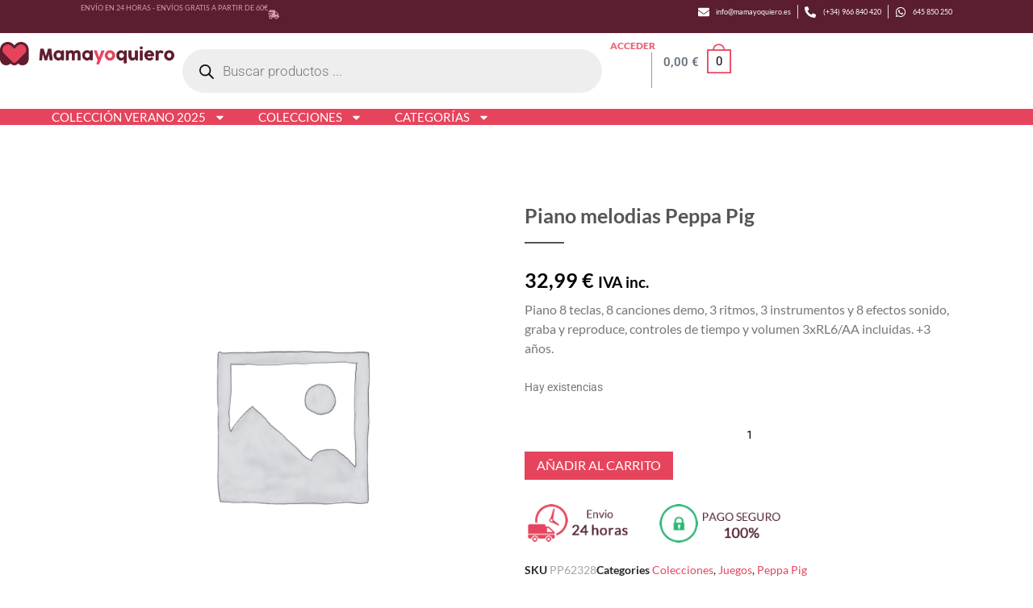

--- FILE ---
content_type: text/html; charset=UTF-8
request_url: https://www.mamayoquiero.es/shop/piano-melodias-peppa-pig/
body_size: 37152
content:
<!DOCTYPE html>

<html lang="es" class="footer-sticky-1">
    <head>
        <meta charset="UTF-8">
        <meta name="viewport" content="width=device-width, initial-scale=1.0, maximum-scale=1.0, user-scalable=no">
		<meta name='robots' content='index, follow, max-image-preview:large, max-snippet:-1, max-video-preview:-1' />
	<style>img:is([sizes="auto" i], [sizes^="auto," i]) { contain-intrinsic-size: 3000px 1500px }</style>
	
	<!-- This site is optimized with the Yoast SEO Premium plugin v22.6 (Yoast SEO v25.5) - https://yoast.com/wordpress/plugins/seo/ -->
	<title>Piano melodias Peppa Pig | Mama Yo Quiero ©</title>
	<meta name="description" content="Piano 8 teclas, 8 canciones demo, 3 ritmos, 3 instrumentos y 8 efectos sonido, graba y reproduce.  ►Envíos por 3,99€ 24/72 horas." />
	<link rel="canonical" href="https://www.mamayoquiero.es/shop/piano-melodias-peppa-pig/" />
	<meta property="og:locale" content="es_ES" />
	<meta property="og:type" content="product" />
	<meta property="og:title" content="Piano melodias Peppa Pig | Mama Yo Quiero ©" />
	<meta property="og:description" content="Piano 8 teclas, 8 canciones demo, 3 ritmos, 3 instrumentos y 8 efectos sonido, graba y reproduce.  ►Envíos por 3,99€ 24/72 horas." />
	<meta property="og:url" content="https://www.mamayoquiero.es/shop/piano-melodias-peppa-pig/" />
	<meta property="og:site_name" content="Mama Yo Quiero ©" />
	<meta property="article:modified_time" content="2019-02-04T23:04:04+00:00" />
	<meta name="twitter:card" content="summary_large_image" />
	<meta name="twitter:label1" content="Precio" />
	<meta name="twitter:data1" content="32,99&nbsp;&euro; IVA inc." />
	<meta name="twitter:label2" content="Disponibilidad" />
	<meta name="twitter:data2" content="Disponible" />
	<script type="application/ld+json" class="yoast-schema-graph">{"@context":"https://schema.org","@graph":[{"@type":["WebPage","ItemPage"],"@id":"https://www.mamayoquiero.es/shop/piano-melodias-peppa-pig/","url":"https://www.mamayoquiero.es/shop/piano-melodias-peppa-pig/","name":"Piano melodias Peppa Pig | Mama Yo Quiero ©","isPartOf":{"@id":"https://www.mamayoquiero.es/#website"},"description":"Piano 8 teclas, 8 canciones demo, 3 ritmos, 3 instrumentos y 8 efectos sonido, graba y reproduce.  ►Envíos por 3,99€ 24/72 horas.","breadcrumb":{"@id":"https://www.mamayoquiero.es/shop/piano-melodias-peppa-pig/#breadcrumb"},"inLanguage":"es","potentialAction":{"@type":"BuyAction","target":"https://www.mamayoquiero.es/shop/piano-melodias-peppa-pig/"}},{"@type":"BreadcrumbList","@id":"https://www.mamayoquiero.es/shop/piano-melodias-peppa-pig/#breadcrumb","itemListElement":[{"@type":"ListItem","position":1,"name":"Productos"},{"@type":"ListItem","position":2,"name":"Piano melodias Peppa Pig"}]},{"@type":"WebSite","@id":"https://www.mamayoquiero.es/#website","url":"https://www.mamayoquiero.es/","name":"Mama Yo Quiero ©","description":"Tienda de regalos","potentialAction":[{"@type":"SearchAction","target":{"@type":"EntryPoint","urlTemplate":"https://www.mamayoquiero.es/?s={search_term_string}"},"query-input":{"@type":"PropertyValueSpecification","valueRequired":true,"valueName":"search_term_string"}}],"inLanguage":"es"}]}</script>
	<meta property="product:price:amount" content="32.99" />
	<meta property="product:price:currency" content="EUR" />
	<meta property="og:availability" content="instock" />
	<meta property="product:availability" content="instock" />
	<meta property="product:retailer_item_id" content="PP62328" />
	<meta property="product:condition" content="new" />
	<!-- / Yoast SEO Premium plugin. -->


<link rel='dns-prefetch' href='//fonts.googleapis.com' />
<link rel='preconnect' href='https://fonts.gstatic.com' crossorigin />
<link rel="alternate" type="application/rss+xml" title="Mama Yo Quiero © &raquo; Feed" href="https://www.mamayoquiero.es/feed/" />
<link rel="alternate" type="application/rss+xml" title="Mama Yo Quiero © &raquo; Feed de los comentarios" href="https://www.mamayoquiero.es/comments/feed/" />
<link rel="alternate" type="application/rss+xml" title="Mama Yo Quiero © &raquo; Comentario Piano melodias Peppa Pig del feed" href="https://www.mamayoquiero.es/shop/piano-melodias-peppa-pig/feed/" />
<script type="text/javascript">
/* <![CDATA[ */
window._wpemojiSettings = {"baseUrl":"https:\/\/s.w.org\/images\/core\/emoji\/16.0.1\/72x72\/","ext":".png","svgUrl":"https:\/\/s.w.org\/images\/core\/emoji\/16.0.1\/svg\/","svgExt":".svg","source":{"concatemoji":"https:\/\/www.mamayoquiero.es\/wp-includes\/js\/wp-emoji-release.min.js?ver=6.8.3"}};
/*! This file is auto-generated */
!function(s,n){var o,i,e;function c(e){try{var t={supportTests:e,timestamp:(new Date).valueOf()};sessionStorage.setItem(o,JSON.stringify(t))}catch(e){}}function p(e,t,n){e.clearRect(0,0,e.canvas.width,e.canvas.height),e.fillText(t,0,0);var t=new Uint32Array(e.getImageData(0,0,e.canvas.width,e.canvas.height).data),a=(e.clearRect(0,0,e.canvas.width,e.canvas.height),e.fillText(n,0,0),new Uint32Array(e.getImageData(0,0,e.canvas.width,e.canvas.height).data));return t.every(function(e,t){return e===a[t]})}function u(e,t){e.clearRect(0,0,e.canvas.width,e.canvas.height),e.fillText(t,0,0);for(var n=e.getImageData(16,16,1,1),a=0;a<n.data.length;a++)if(0!==n.data[a])return!1;return!0}function f(e,t,n,a){switch(t){case"flag":return n(e,"\ud83c\udff3\ufe0f\u200d\u26a7\ufe0f","\ud83c\udff3\ufe0f\u200b\u26a7\ufe0f")?!1:!n(e,"\ud83c\udde8\ud83c\uddf6","\ud83c\udde8\u200b\ud83c\uddf6")&&!n(e,"\ud83c\udff4\udb40\udc67\udb40\udc62\udb40\udc65\udb40\udc6e\udb40\udc67\udb40\udc7f","\ud83c\udff4\u200b\udb40\udc67\u200b\udb40\udc62\u200b\udb40\udc65\u200b\udb40\udc6e\u200b\udb40\udc67\u200b\udb40\udc7f");case"emoji":return!a(e,"\ud83e\udedf")}return!1}function g(e,t,n,a){var r="undefined"!=typeof WorkerGlobalScope&&self instanceof WorkerGlobalScope?new OffscreenCanvas(300,150):s.createElement("canvas"),o=r.getContext("2d",{willReadFrequently:!0}),i=(o.textBaseline="top",o.font="600 32px Arial",{});return e.forEach(function(e){i[e]=t(o,e,n,a)}),i}function t(e){var t=s.createElement("script");t.src=e,t.defer=!0,s.head.appendChild(t)}"undefined"!=typeof Promise&&(o="wpEmojiSettingsSupports",i=["flag","emoji"],n.supports={everything:!0,everythingExceptFlag:!0},e=new Promise(function(e){s.addEventListener("DOMContentLoaded",e,{once:!0})}),new Promise(function(t){var n=function(){try{var e=JSON.parse(sessionStorage.getItem(o));if("object"==typeof e&&"number"==typeof e.timestamp&&(new Date).valueOf()<e.timestamp+604800&&"object"==typeof e.supportTests)return e.supportTests}catch(e){}return null}();if(!n){if("undefined"!=typeof Worker&&"undefined"!=typeof OffscreenCanvas&&"undefined"!=typeof URL&&URL.createObjectURL&&"undefined"!=typeof Blob)try{var e="postMessage("+g.toString()+"("+[JSON.stringify(i),f.toString(),p.toString(),u.toString()].join(",")+"));",a=new Blob([e],{type:"text/javascript"}),r=new Worker(URL.createObjectURL(a),{name:"wpTestEmojiSupports"});return void(r.onmessage=function(e){c(n=e.data),r.terminate(),t(n)})}catch(e){}c(n=g(i,f,p,u))}t(n)}).then(function(e){for(var t in e)n.supports[t]=e[t],n.supports.everything=n.supports.everything&&n.supports[t],"flag"!==t&&(n.supports.everythingExceptFlag=n.supports.everythingExceptFlag&&n.supports[t]);n.supports.everythingExceptFlag=n.supports.everythingExceptFlag&&!n.supports.flag,n.DOMReady=!1,n.readyCallback=function(){n.DOMReady=!0}}).then(function(){return e}).then(function(){var e;n.supports.everything||(n.readyCallback(),(e=n.source||{}).concatemoji?t(e.concatemoji):e.wpemoji&&e.twemoji&&(t(e.twemoji),t(e.wpemoji)))}))}((window,document),window._wpemojiSettings);
/* ]]> */
</script>
<link rel='stylesheet' id='dce-dynamic-visibility-style-css' href='https://www.mamayoquiero.es/wp-content/plugins/dynamic-visibility-for-elementor/assets/css/dynamic-visibility.css?ver=6.0.1' type='text/css' media='all' />
<style id='wp-emoji-styles-inline-css' type='text/css'>

	img.wp-smiley, img.emoji {
		display: inline !important;
		border: none !important;
		box-shadow: none !important;
		height: 1em !important;
		width: 1em !important;
		margin: 0 0.07em !important;
		vertical-align: -0.1em !important;
		background: none !important;
		padding: 0 !important;
	}
</style>
<link rel='stylesheet' id='wp-block-library-css' href='https://www.mamayoquiero.es/wp-includes/css/dist/block-library/style.min.css?ver=6.8.3' type='text/css' media='all' />
<style id='classic-theme-styles-inline-css' type='text/css'>
/*! This file is auto-generated */
.wp-block-button__link{color:#fff;background-color:#32373c;border-radius:9999px;box-shadow:none;text-decoration:none;padding:calc(.667em + 2px) calc(1.333em + 2px);font-size:1.125em}.wp-block-file__button{background:#32373c;color:#fff;text-decoration:none}
</style>
<style id='global-styles-inline-css' type='text/css'>
:root{--wp--preset--aspect-ratio--square: 1;--wp--preset--aspect-ratio--4-3: 4/3;--wp--preset--aspect-ratio--3-4: 3/4;--wp--preset--aspect-ratio--3-2: 3/2;--wp--preset--aspect-ratio--2-3: 2/3;--wp--preset--aspect-ratio--16-9: 16/9;--wp--preset--aspect-ratio--9-16: 9/16;--wp--preset--color--black: #000000;--wp--preset--color--cyan-bluish-gray: #abb8c3;--wp--preset--color--white: #ffffff;--wp--preset--color--pale-pink: #f78da7;--wp--preset--color--vivid-red: #cf2e2e;--wp--preset--color--luminous-vivid-orange: #ff6900;--wp--preset--color--luminous-vivid-amber: #fcb900;--wp--preset--color--light-green-cyan: #7bdcb5;--wp--preset--color--vivid-green-cyan: #00d084;--wp--preset--color--pale-cyan-blue: #8ed1fc;--wp--preset--color--vivid-cyan-blue: #0693e3;--wp--preset--color--vivid-purple: #9b51e0;--wp--preset--gradient--vivid-cyan-blue-to-vivid-purple: linear-gradient(135deg,rgba(6,147,227,1) 0%,rgb(155,81,224) 100%);--wp--preset--gradient--light-green-cyan-to-vivid-green-cyan: linear-gradient(135deg,rgb(122,220,180) 0%,rgb(0,208,130) 100%);--wp--preset--gradient--luminous-vivid-amber-to-luminous-vivid-orange: linear-gradient(135deg,rgba(252,185,0,1) 0%,rgba(255,105,0,1) 100%);--wp--preset--gradient--luminous-vivid-orange-to-vivid-red: linear-gradient(135deg,rgba(255,105,0,1) 0%,rgb(207,46,46) 100%);--wp--preset--gradient--very-light-gray-to-cyan-bluish-gray: linear-gradient(135deg,rgb(238,238,238) 0%,rgb(169,184,195) 100%);--wp--preset--gradient--cool-to-warm-spectrum: linear-gradient(135deg,rgb(74,234,220) 0%,rgb(151,120,209) 20%,rgb(207,42,186) 40%,rgb(238,44,130) 60%,rgb(251,105,98) 80%,rgb(254,248,76) 100%);--wp--preset--gradient--blush-light-purple: linear-gradient(135deg,rgb(255,206,236) 0%,rgb(152,150,240) 100%);--wp--preset--gradient--blush-bordeaux: linear-gradient(135deg,rgb(254,205,165) 0%,rgb(254,45,45) 50%,rgb(107,0,62) 100%);--wp--preset--gradient--luminous-dusk: linear-gradient(135deg,rgb(255,203,112) 0%,rgb(199,81,192) 50%,rgb(65,88,208) 100%);--wp--preset--gradient--pale-ocean: linear-gradient(135deg,rgb(255,245,203) 0%,rgb(182,227,212) 50%,rgb(51,167,181) 100%);--wp--preset--gradient--electric-grass: linear-gradient(135deg,rgb(202,248,128) 0%,rgb(113,206,126) 100%);--wp--preset--gradient--midnight: linear-gradient(135deg,rgb(2,3,129) 0%,rgb(40,116,252) 100%);--wp--preset--font-size--small: 13px;--wp--preset--font-size--medium: 20px;--wp--preset--font-size--large: 36px;--wp--preset--font-size--x-large: 42px;--wp--preset--spacing--20: 0.44rem;--wp--preset--spacing--30: 0.67rem;--wp--preset--spacing--40: 1rem;--wp--preset--spacing--50: 1.5rem;--wp--preset--spacing--60: 2.25rem;--wp--preset--spacing--70: 3.38rem;--wp--preset--spacing--80: 5.06rem;--wp--preset--shadow--natural: 6px 6px 9px rgba(0, 0, 0, 0.2);--wp--preset--shadow--deep: 12px 12px 50px rgba(0, 0, 0, 0.4);--wp--preset--shadow--sharp: 6px 6px 0px rgba(0, 0, 0, 0.2);--wp--preset--shadow--outlined: 6px 6px 0px -3px rgba(255, 255, 255, 1), 6px 6px rgba(0, 0, 0, 1);--wp--preset--shadow--crisp: 6px 6px 0px rgba(0, 0, 0, 1);}:where(.is-layout-flex){gap: 0.5em;}:where(.is-layout-grid){gap: 0.5em;}body .is-layout-flex{display: flex;}.is-layout-flex{flex-wrap: wrap;align-items: center;}.is-layout-flex > :is(*, div){margin: 0;}body .is-layout-grid{display: grid;}.is-layout-grid > :is(*, div){margin: 0;}:where(.wp-block-columns.is-layout-flex){gap: 2em;}:where(.wp-block-columns.is-layout-grid){gap: 2em;}:where(.wp-block-post-template.is-layout-flex){gap: 1.25em;}:where(.wp-block-post-template.is-layout-grid){gap: 1.25em;}.has-black-color{color: var(--wp--preset--color--black) !important;}.has-cyan-bluish-gray-color{color: var(--wp--preset--color--cyan-bluish-gray) !important;}.has-white-color{color: var(--wp--preset--color--white) !important;}.has-pale-pink-color{color: var(--wp--preset--color--pale-pink) !important;}.has-vivid-red-color{color: var(--wp--preset--color--vivid-red) !important;}.has-luminous-vivid-orange-color{color: var(--wp--preset--color--luminous-vivid-orange) !important;}.has-luminous-vivid-amber-color{color: var(--wp--preset--color--luminous-vivid-amber) !important;}.has-light-green-cyan-color{color: var(--wp--preset--color--light-green-cyan) !important;}.has-vivid-green-cyan-color{color: var(--wp--preset--color--vivid-green-cyan) !important;}.has-pale-cyan-blue-color{color: var(--wp--preset--color--pale-cyan-blue) !important;}.has-vivid-cyan-blue-color{color: var(--wp--preset--color--vivid-cyan-blue) !important;}.has-vivid-purple-color{color: var(--wp--preset--color--vivid-purple) !important;}.has-black-background-color{background-color: var(--wp--preset--color--black) !important;}.has-cyan-bluish-gray-background-color{background-color: var(--wp--preset--color--cyan-bluish-gray) !important;}.has-white-background-color{background-color: var(--wp--preset--color--white) !important;}.has-pale-pink-background-color{background-color: var(--wp--preset--color--pale-pink) !important;}.has-vivid-red-background-color{background-color: var(--wp--preset--color--vivid-red) !important;}.has-luminous-vivid-orange-background-color{background-color: var(--wp--preset--color--luminous-vivid-orange) !important;}.has-luminous-vivid-amber-background-color{background-color: var(--wp--preset--color--luminous-vivid-amber) !important;}.has-light-green-cyan-background-color{background-color: var(--wp--preset--color--light-green-cyan) !important;}.has-vivid-green-cyan-background-color{background-color: var(--wp--preset--color--vivid-green-cyan) !important;}.has-pale-cyan-blue-background-color{background-color: var(--wp--preset--color--pale-cyan-blue) !important;}.has-vivid-cyan-blue-background-color{background-color: var(--wp--preset--color--vivid-cyan-blue) !important;}.has-vivid-purple-background-color{background-color: var(--wp--preset--color--vivid-purple) !important;}.has-black-border-color{border-color: var(--wp--preset--color--black) !important;}.has-cyan-bluish-gray-border-color{border-color: var(--wp--preset--color--cyan-bluish-gray) !important;}.has-white-border-color{border-color: var(--wp--preset--color--white) !important;}.has-pale-pink-border-color{border-color: var(--wp--preset--color--pale-pink) !important;}.has-vivid-red-border-color{border-color: var(--wp--preset--color--vivid-red) !important;}.has-luminous-vivid-orange-border-color{border-color: var(--wp--preset--color--luminous-vivid-orange) !important;}.has-luminous-vivid-amber-border-color{border-color: var(--wp--preset--color--luminous-vivid-amber) !important;}.has-light-green-cyan-border-color{border-color: var(--wp--preset--color--light-green-cyan) !important;}.has-vivid-green-cyan-border-color{border-color: var(--wp--preset--color--vivid-green-cyan) !important;}.has-pale-cyan-blue-border-color{border-color: var(--wp--preset--color--pale-cyan-blue) !important;}.has-vivid-cyan-blue-border-color{border-color: var(--wp--preset--color--vivid-cyan-blue) !important;}.has-vivid-purple-border-color{border-color: var(--wp--preset--color--vivid-purple) !important;}.has-vivid-cyan-blue-to-vivid-purple-gradient-background{background: var(--wp--preset--gradient--vivid-cyan-blue-to-vivid-purple) !important;}.has-light-green-cyan-to-vivid-green-cyan-gradient-background{background: var(--wp--preset--gradient--light-green-cyan-to-vivid-green-cyan) !important;}.has-luminous-vivid-amber-to-luminous-vivid-orange-gradient-background{background: var(--wp--preset--gradient--luminous-vivid-amber-to-luminous-vivid-orange) !important;}.has-luminous-vivid-orange-to-vivid-red-gradient-background{background: var(--wp--preset--gradient--luminous-vivid-orange-to-vivid-red) !important;}.has-very-light-gray-to-cyan-bluish-gray-gradient-background{background: var(--wp--preset--gradient--very-light-gray-to-cyan-bluish-gray) !important;}.has-cool-to-warm-spectrum-gradient-background{background: var(--wp--preset--gradient--cool-to-warm-spectrum) !important;}.has-blush-light-purple-gradient-background{background: var(--wp--preset--gradient--blush-light-purple) !important;}.has-blush-bordeaux-gradient-background{background: var(--wp--preset--gradient--blush-bordeaux) !important;}.has-luminous-dusk-gradient-background{background: var(--wp--preset--gradient--luminous-dusk) !important;}.has-pale-ocean-gradient-background{background: var(--wp--preset--gradient--pale-ocean) !important;}.has-electric-grass-gradient-background{background: var(--wp--preset--gradient--electric-grass) !important;}.has-midnight-gradient-background{background: var(--wp--preset--gradient--midnight) !important;}.has-small-font-size{font-size: var(--wp--preset--font-size--small) !important;}.has-medium-font-size{font-size: var(--wp--preset--font-size--medium) !important;}.has-large-font-size{font-size: var(--wp--preset--font-size--large) !important;}.has-x-large-font-size{font-size: var(--wp--preset--font-size--x-large) !important;}
:where(.wp-block-post-template.is-layout-flex){gap: 1.25em;}:where(.wp-block-post-template.is-layout-grid){gap: 1.25em;}
:where(.wp-block-columns.is-layout-flex){gap: 2em;}:where(.wp-block-columns.is-layout-grid){gap: 2em;}
:root :where(.wp-block-pullquote){font-size: 1.5em;line-height: 1.6;}
</style>
<link rel='stylesheet' id='kk-star-ratings-css' href='https://www.mamayoquiero.es/wp-content/plugins/kk-star-ratings/src/core/public/css/kk-star-ratings.min.css?ver=5.4.10.3' type='text/css' media='all' />
<style id='woocommerce-inline-inline-css' type='text/css'>
.woocommerce form .form-row .required { visibility: visible; }
</style>
<link rel='stylesheet' id='mc4wp-form-basic-css' href='https://www.mamayoquiero.es/wp-content/plugins/mailchimp-for-wp/assets/css/form-basic.css?ver=4.10.9' type='text/css' media='all' />
<link rel='stylesheet' id='dgwt-wcas-style-css' href='https://www.mamayoquiero.es/wp-content/plugins/ajax-search-for-woocommerce-premium/assets/css/style.min.css?ver=1.28.0' type='text/css' media='all' />
<link rel='stylesheet' id='elementor-frontend-css' href='https://www.mamayoquiero.es/wp-content/plugins/elementor/assets/css/frontend.min.css?ver=3.30.2' type='text/css' media='all' />
<link rel='stylesheet' id='widget-heading-css' href='https://www.mamayoquiero.es/wp-content/plugins/elementor/assets/css/widget-heading.min.css?ver=3.30.2' type='text/css' media='all' />
<link rel='stylesheet' id='widget-icon-list-css' href='https://www.mamayoquiero.es/wp-content/plugins/elementor/assets/css/widget-icon-list.min.css?ver=3.30.2' type='text/css' media='all' />
<link rel='stylesheet' id='widget-image-css' href='https://www.mamayoquiero.es/wp-content/plugins/elementor/assets/css/widget-image.min.css?ver=3.30.2' type='text/css' media='all' />
<link rel='stylesheet' id='widget-woocommerce-menu-cart-css' href='https://www.mamayoquiero.es/wp-content/plugins/elementor-pro/assets/css/widget-woocommerce-menu-cart.min.css?ver=3.29.2' type='text/css' media='all' />
<link rel='stylesheet' id='widget-nav-menu-css' href='https://www.mamayoquiero.es/wp-content/plugins/elementor-pro/assets/css/widget-nav-menu.min.css?ver=3.29.2' type='text/css' media='all' />
<link rel='stylesheet' id='widget-woocommerce-product-images-css' href='https://www.mamayoquiero.es/wp-content/plugins/elementor-pro/assets/css/widget-woocommerce-product-images.min.css?ver=3.29.2' type='text/css' media='all' />
<link rel='stylesheet' id='widget-divider-css' href='https://www.mamayoquiero.es/wp-content/plugins/elementor/assets/css/widget-divider.min.css?ver=3.30.2' type='text/css' media='all' />
<link rel='stylesheet' id='widget-woocommerce-product-price-css' href='https://www.mamayoquiero.es/wp-content/plugins/elementor-pro/assets/css/widget-woocommerce-product-price.min.css?ver=3.29.2' type='text/css' media='all' />
<link rel='stylesheet' id='widget-woocommerce-product-add-to-cart-css' href='https://www.mamayoquiero.es/wp-content/plugins/elementor-pro/assets/css/widget-woocommerce-product-add-to-cart.min.css?ver=3.29.2' type='text/css' media='all' />
<link rel='stylesheet' id='widget-woocommerce-product-meta-css' href='https://www.mamayoquiero.es/wp-content/plugins/elementor-pro/assets/css/widget-woocommerce-product-meta.min.css?ver=3.29.2' type='text/css' media='all' />
<link rel='stylesheet' id='widget-woocommerce-product-data-tabs-css' href='https://www.mamayoquiero.es/wp-content/plugins/elementor-pro/assets/css/widget-woocommerce-product-data-tabs.min.css?ver=3.29.2' type='text/css' media='all' />
<link rel='stylesheet' id='widget-loop-common-css' href='https://www.mamayoquiero.es/wp-content/plugins/elementor-pro/assets/css/widget-loop-common.min.css?ver=3.29.2' type='text/css' media='all' />
<link rel='stylesheet' id='widget-loop-grid-css' href='https://www.mamayoquiero.es/wp-content/plugins/elementor-pro/assets/css/widget-loop-grid.min.css?ver=3.29.2' type='text/css' media='all' />
<link rel='stylesheet' id='elementor-post-72229-css' href='https://www.mamayoquiero.es/wp-content/uploads/elementor/css/post-72229.css?ver=1753079317' type='text/css' media='all' />
<link rel='stylesheet' id='elementor-post-72258-css' href='https://www.mamayoquiero.es/wp-content/uploads/elementor/css/post-72258.css?ver=1753079318' type='text/css' media='all' />
<link rel='stylesheet' id='elementor-post-72353-css' href='https://www.mamayoquiero.es/wp-content/uploads/elementor/css/post-72353.css?ver=1753079318' type='text/css' media='all' />
<link rel='stylesheet' id='elementor-post-72758-css' href='https://www.mamayoquiero.es/wp-content/uploads/elementor/css/post-72758.css?ver=1753079476' type='text/css' media='all' />
<link rel='stylesheet' id='normalize-css' href='https://www.mamayoquiero.es/wp-content/themes/savoy/assets/css/third-party/normalize.min.css?ver=3.0.2' type='text/css' media='all' />
<link rel='stylesheet' id='slick-slider-css' href='https://www.mamayoquiero.es/wp-content/themes/savoy/assets/css/third-party/slick.min.css?ver=1.5.5' type='text/css' media='all' />
<link rel='stylesheet' id='slick-slider-theme-css' href='https://www.mamayoquiero.es/wp-content/themes/savoy/assets/css/third-party/slick-theme.min.css?ver=1.5.5' type='text/css' media='all' />
<link rel='stylesheet' id='magnific-popup-css' href='https://www.mamayoquiero.es/wp-content/themes/savoy/assets/css/third-party/magnific-popup.min.css?ver=0.9.7' type='text/css' media='all' />
<link rel='stylesheet' id='nm-grid-css' href='https://www.mamayoquiero.es/wp-content/themes/savoy/assets/css/grid.css?ver=2.9.3' type='text/css' media='all' />
<link rel='stylesheet' id='nm-shop-css' href='https://www.mamayoquiero.es/wp-content/themes/savoy/assets/css/shop.css?ver=2.9.3' type='text/css' media='all' />
<link rel='stylesheet' id='nm-icons-css' href='https://www.mamayoquiero.es/wp-content/themes/savoy/assets/css/font-icons/theme-icons/theme-icons.min.css?ver=2.9.3' type='text/css' media='all' />
<link rel='stylesheet' id='nm-core-css' href='https://www.mamayoquiero.es/wp-content/themes/savoy/style.css?ver=2.9.3' type='text/css' media='all' />
<link rel='stylesheet' id='nm-elements-css' href='https://www.mamayoquiero.es/wp-content/themes/savoy/assets/css/elements.css?ver=2.9.3' type='text/css' media='all' />
<link rel="preload" as="style" href="https://fonts.googleapis.com/css?family=Roboto:400,700&#038;display=swap&#038;ver=1716795149" /><link rel="stylesheet" href="https://fonts.googleapis.com/css?family=Roboto:400,700&#038;display=swap&#038;ver=1716795149" media="print" onload="this.media='all'"><noscript><link rel="stylesheet" href="https://fonts.googleapis.com/css?family=Roboto:400,700&#038;display=swap&#038;ver=1716795149" /></noscript><link rel='stylesheet' id='nm-child-theme-css' href='https://www.mamayoquiero.es/wp-content/themes/savoy-child/style.css?ver=6.8.3' type='text/css' media='all' />
<link rel='stylesheet' id='elementor-gf-local-roboto-css' href='https://www.mamayoquiero.es/wp-content/uploads/elementor/google-fonts/css/roboto.css?ver=1753079113' type='text/css' media='all' />
<link rel='stylesheet' id='elementor-gf-local-robotoslab-css' href='https://www.mamayoquiero.es/wp-content/uploads/elementor/google-fonts/css/robotoslab.css?ver=1753079117' type='text/css' media='all' />
<link rel='stylesheet' id='elementor-gf-local-lato-css' href='https://www.mamayoquiero.es/wp-content/uploads/elementor/google-fonts/css/lato.css?ver=1753079119' type='text/css' media='all' />
<script type="text/javascript" src="https://www.mamayoquiero.es/wp-includes/js/jquery/jquery.min.js?ver=3.7.1" id="jquery-core-js"></script>
<script type="text/javascript" src="https://www.mamayoquiero.es/wp-includes/js/jquery/jquery-migrate.min.js?ver=3.4.1" id="jquery-migrate-js"></script>
<script type="text/javascript" id="jquery-js-after">
/* <![CDATA[ */
if (typeof (window.wpfReadyList) == "undefined") {
			var v = jQuery.fn.jquery;
			if (v && parseInt(v) >= 3 && window.self === window.top) {
				var readyList=[];
				window.originalReadyMethod = jQuery.fn.ready;
				jQuery.fn.ready = function(){
					if(arguments.length && arguments.length > 0 && typeof arguments[0] === "function") {
						readyList.push({"c": this, "a": arguments});
					}
					return window.originalReadyMethod.apply( this, arguments );
				};
				window.wpfReadyList = readyList;
			}}
/* ]]> */
</script>
<script type="text/javascript" src="https://www.mamayoquiero.es/wp-includes/js/dist/hooks.min.js?ver=4d63a3d491d11ffd8ac6" id="wp-hooks-js"></script>
<script type="text/javascript" src="https://www.mamayoquiero.es/wp-includes/js/dist/i18n.min.js?ver=5e580eb46a90c2b997e6" id="wp-i18n-js"></script>
<script type="text/javascript" id="wp-i18n-js-after">
/* <![CDATA[ */
wp.i18n.setLocaleData( { 'text direction\u0004ltr': [ 'ltr' ] } );
/* ]]> */
</script>
<script type="text/javascript" src="https://www.mamayoquiero.es/wp-content/plugins/woocommerce/assets/js/jquery-blockui/jquery.blockUI.min.js?ver=2.7.0-wc.10.4.3" id="wc-jquery-blockui-js" defer="defer" data-wp-strategy="defer"></script>
<script type="text/javascript" id="wc-add-to-cart-js-extra">
/* <![CDATA[ */
var wc_add_to_cart_params = {"ajax_url":"\/wp-admin\/admin-ajax.php","wc_ajax_url":"\/?wc-ajax=%%endpoint%%","i18n_view_cart":"Ver carrito","cart_url":"https:\/\/www.mamayoquiero.es\/cart-2\/","is_cart":"","cart_redirect_after_add":"yes"};
/* ]]> */
</script>
<script type="text/javascript" src="https://www.mamayoquiero.es/wp-content/plugins/woocommerce/assets/js/frontend/add-to-cart.min.js?ver=10.4.3" id="wc-add-to-cart-js" defer="defer" data-wp-strategy="defer"></script>
<script type="text/javascript" src="https://www.mamayoquiero.es/wp-content/plugins/woocommerce/assets/js/flexslider/jquery.flexslider.min.js?ver=2.7.2-wc.10.4.3" id="wc-flexslider-js" defer="defer" data-wp-strategy="defer"></script>
<script type="text/javascript" id="wc-single-product-js-extra">
/* <![CDATA[ */
var wc_single_product_params = {"i18n_required_rating_text":"Por favor elige una puntuaci\u00f3n","i18n_rating_options":["1 de 5 estrellas","2 de 5 estrellas","3 de 5 estrellas","4 de 5 estrellas","5 de 5 estrellas"],"i18n_product_gallery_trigger_text":"Ver galer\u00eda de im\u00e1genes a pantalla completa","review_rating_required":"yes","flexslider":{"rtl":false,"animation":"fade","smoothHeight":false,"directionNav":true,"controlNav":"thumbnails","slideshow":false,"animationSpeed":300,"animationLoop":false,"allowOneSlide":false},"zoom_enabled":"","zoom_options":[],"photoswipe_enabled":"","photoswipe_options":{"shareEl":true,"closeOnScroll":false,"history":false,"hideAnimationDuration":0,"showAnimationDuration":0,"showHideOpacity":true,"bgOpacity":1,"loop":false,"closeOnVerticalDrag":false,"barsSize":{"top":0,"bottom":0},"tapToClose":true,"tapToToggleControls":false,"shareButtons":[{"id":"facebook","label":"Share on Facebook","url":"https:\/\/www.facebook.com\/sharer\/sharer.php?u={{url}}"},{"id":"twitter","label":"Tweet","url":"https:\/\/twitter.com\/intent\/tweet?text={{text}}&url={{url}}"},{"id":"pinterest","label":"Pin it","url":"http:\/\/www.pinterest.com\/pin\/create\/button\/?url={{url}}&media={{image_url}}&description={{text}}"},{"id":"download","label":"Download image","url":"{{raw_image_url}}","download":true}]},"flexslider_enabled":"1"};
/* ]]> */
</script>
<script type="text/javascript" src="https://www.mamayoquiero.es/wp-content/plugins/woocommerce/assets/js/frontend/single-product.min.js?ver=10.4.3" id="wc-single-product-js" defer="defer" data-wp-strategy="defer"></script>
<script type="text/javascript" src="https://www.mamayoquiero.es/wp-content/plugins/woocommerce/assets/js/js-cookie/js.cookie.min.js?ver=2.1.4-wc.10.4.3" id="wc-js-cookie-js" defer="defer" data-wp-strategy="defer"></script>
<script type="text/javascript" id="woocommerce-js-extra">
/* <![CDATA[ */
var woocommerce_params = {"ajax_url":"\/wp-admin\/admin-ajax.php","wc_ajax_url":"\/?wc-ajax=%%endpoint%%","i18n_password_show":"Mostrar contrase\u00f1a","i18n_password_hide":"Ocultar contrase\u00f1a"};
/* ]]> */
</script>
<script type="text/javascript" src="https://www.mamayoquiero.es/wp-content/plugins/woocommerce/assets/js/frontend/woocommerce.min.js?ver=10.4.3" id="woocommerce-js" defer="defer" data-wp-strategy="defer"></script>
<script type="text/javascript" id="zxcvbn-async-js-extra">
/* <![CDATA[ */
var _zxcvbnSettings = {"src":"https:\/\/www.mamayoquiero.es\/wp-includes\/js\/zxcvbn.min.js"};
/* ]]> */
</script>
<script type="text/javascript" src="https://www.mamayoquiero.es/wp-includes/js/zxcvbn-async.min.js?ver=1.0" id="zxcvbn-async-js"></script>
<script type="text/javascript" id="password-strength-meter-js-extra">
/* <![CDATA[ */
var pwsL10n = {"unknown":"Fortaleza de la contrase\u00f1a desconocida","short":"Muy d\u00e9bil","bad":"D\u00e9bil","good":"Medio","strong":"Fuerte","mismatch":"No coinciden"};
/* ]]> */
</script>
<script type="text/javascript" id="password-strength-meter-js-translations">
/* <![CDATA[ */
( function( domain, translations ) {
	var localeData = translations.locale_data[ domain ] || translations.locale_data.messages;
	localeData[""].domain = domain;
	wp.i18n.setLocaleData( localeData, domain );
} )( "default", {"translation-revision-date":"2025-11-12 21:16:09+0000","generator":"GlotPress\/4.0.3","domain":"messages","locale_data":{"messages":{"":{"domain":"messages","plural-forms":"nplurals=2; plural=n != 1;","lang":"es"},"%1$s is deprecated since version %2$s! Use %3$s instead. Please consider writing more inclusive code.":["\u00a1%1$s est\u00e1 obsoleto desde la versi\u00f3n %2$s! Usa %3$s en su lugar. Por favor, plant\u00e9ate escribir un c\u00f3digo m\u00e1s inclusivo."]}},"comment":{"reference":"wp-admin\/js\/password-strength-meter.js"}} );
/* ]]> */
</script>
<script type="text/javascript" src="https://www.mamayoquiero.es/wp-admin/js/password-strength-meter.min.js?ver=6.8.3" id="password-strength-meter-js"></script>
<script type="text/javascript" id="wc-password-strength-meter-js-extra">
/* <![CDATA[ */
var wc_password_strength_meter_params = {"min_password_strength":"3","i18n_password_error":"Por favor, introduce una contrase\u00f1a m\u00e1s fuerte.","i18n_password_hint":"Sugerencia: La contrase\u00f1a debe ser de al menos doce caracteres. Para hacerla m\u00e1s fuerte usa may\u00fasculas y min\u00fasculas, n\u00fameros y s\u00edmbolos como ! \" ? $ % ^ y )."};
var wc_password_strength_meter_params = {"min_password_strength":"3","stop_checkout":"","i18n_password_error":"Por favor, introduce una contrase\u00f1a m\u00e1s fuerte.","i18n_password_hint":"Sugerencia: La contrase\u00f1a debe ser de al menos doce caracteres. Para hacerla m\u00e1s fuerte usa may\u00fasculas y min\u00fasculas, n\u00fameros y s\u00edmbolos como ! \" ? $ % ^ y )."};
/* ]]> */
</script>
<script type="text/javascript" src="https://www.mamayoquiero.es/wp-content/plugins/woocommerce/assets/js/frontend/password-strength-meter.min.js?ver=10.4.3" id="wc-password-strength-meter-js" defer="defer" data-wp-strategy="defer"></script>
<script type="text/javascript" id="wc-cart-fragments-js-extra">
/* <![CDATA[ */
var wc_cart_fragments_params = {"ajax_url":"\/wp-admin\/admin-ajax.php","wc_ajax_url":"\/?wc-ajax=%%endpoint%%","cart_hash_key":"wc_cart_hash_43417d5602001022b79b0f081c277e6f","fragment_name":"wc_fragments_43417d5602001022b79b0f081c277e6f","request_timeout":"5000"};
/* ]]> */
</script>
<script type="text/javascript" src="https://www.mamayoquiero.es/wp-content/plugins/woocommerce/assets/js/frontend/cart-fragments.min.js?ver=10.4.3" id="wc-cart-fragments-js" defer="defer" data-wp-strategy="defer"></script>
<link rel="https://api.w.org/" href="https://www.mamayoquiero.es/wp-json/" /><link rel="alternate" title="JSON" type="application/json" href="https://www.mamayoquiero.es/wp-json/wp/v2/product/7395" /><meta name="generator" content="WordPress 6.8.3" />
<meta name="generator" content="WooCommerce 10.4.3" />
<link rel='shortlink' href='https://www.mamayoquiero.es/?p=7395' />
<link rel="alternate" title="oEmbed (JSON)" type="application/json+oembed" href="https://www.mamayoquiero.es/wp-json/oembed/1.0/embed?url=https%3A%2F%2Fwww.mamayoquiero.es%2Fshop%2Fpiano-melodias-peppa-pig%2F" />
<link rel="alternate" title="oEmbed (XML)" type="text/xml+oembed" href="https://www.mamayoquiero.es/wp-json/oembed/1.0/embed?url=https%3A%2F%2Fwww.mamayoquiero.es%2Fshop%2Fpiano-melodias-peppa-pig%2F&#038;format=xml" />
<meta name="cdp-version" content="1.5.0" /><meta name="framework" content="Redux 4.3.7.3" />		<style>
			.dgwt-wcas-ico-magnifier,.dgwt-wcas-ico-magnifier-handler{max-width:20px}.dgwt-wcas-search-wrapp{max-width:600px}		</style>
		<style>.mc4wp-checkbox-wp-comment-form{clear:both;width:auto;display:block;position:static}.mc4wp-checkbox-wp-comment-form input{float:none;vertical-align:middle;-webkit-appearance:checkbox;width:auto;max-width:21px;margin:0 6px 0 0;padding:0;position:static;display:inline-block!important}.mc4wp-checkbox-wp-comment-form label{float:none;cursor:pointer;width:auto;margin:0 0 16px;display:block;position:static}</style><style>.mc4wp-checkbox-wp-registration-form{clear:both;width:auto;display:block;position:static}.mc4wp-checkbox-wp-registration-form input{float:none;vertical-align:middle;-webkit-appearance:checkbox;width:auto;max-width:21px;margin:0 6px 0 0;padding:0;position:static;display:inline-block!important}.mc4wp-checkbox-wp-registration-form label{float:none;cursor:pointer;width:auto;margin:0 0 16px;display:block;position:static}</style><style>.mc4wp-checkbox-woocommerce{clear:both;width:auto;display:block;position:static}.mc4wp-checkbox-woocommerce input{float:none;vertical-align:middle;-webkit-appearance:checkbox;width:auto;max-width:21px;margin:0 6px 0 0;padding:0;position:static;display:inline-block!important}.mc4wp-checkbox-woocommerce label{float:none;cursor:pointer;width:auto;margin:0 0 16px;display:block;position:static}</style>	<noscript><style>.woocommerce-product-gallery{ opacity: 1 !important; }</style></noscript>
	<meta name="generator" content="Elementor 3.30.2; features: e_font_icon_svg, additional_custom_breakpoints; settings: css_print_method-external, google_font-enabled, font_display-swap">
<style type="text/css">.recentcomments a{display:inline !important;padding:0 !important;margin:0 !important;}</style>			<style>
				.e-con.e-parent:nth-of-type(n+4):not(.e-lazyloaded):not(.e-no-lazyload),
				.e-con.e-parent:nth-of-type(n+4):not(.e-lazyloaded):not(.e-no-lazyload) * {
					background-image: none !important;
				}
				@media screen and (max-height: 1024px) {
					.e-con.e-parent:nth-of-type(n+3):not(.e-lazyloaded):not(.e-no-lazyload),
					.e-con.e-parent:nth-of-type(n+3):not(.e-lazyloaded):not(.e-no-lazyload) * {
						background-image: none !important;
					}
				}
				@media screen and (max-height: 640px) {
					.e-con.e-parent:nth-of-type(n+2):not(.e-lazyloaded):not(.e-no-lazyload),
					.e-con.e-parent:nth-of-type(n+2):not(.e-lazyloaded):not(.e-no-lazyload) * {
						background-image: none !important;
					}
				}
			</style>
			<link rel="icon" href="https://www.mamayoquiero.es/wp-content/uploads/2019/09/cropped-favicon-32x32.png" sizes="32x32" />
<link rel="icon" href="https://www.mamayoquiero.es/wp-content/uploads/2019/09/cropped-favicon-192x192.png" sizes="192x192" />
<link rel="apple-touch-icon" href="https://www.mamayoquiero.es/wp-content/uploads/2019/09/cropped-favicon-180x180.png" />
<meta name="msapplication-TileImage" content="https://www.mamayoquiero.es/wp-content/uploads/2019/09/cropped-favicon-270x270.png" />
<style type="text/css" class="nm-custom-styles">:root{--nm--color-font:#777777;--nm--color-font-strong:#282828;--nm--color-font-highlight:#e5445d;--nm--color-border:#eeeeee;--nm--color-button:#ffffff;--nm--color-button-background:#282828;--nm--color-body-background:#ffffff;}body{font-family:Roboto,sans-serif;}.nm-menu li a{font-size:16px;font-weight:normal;}#nm-mobile-menu .menu > li > a{font-weight:normal;}#nm-mobile-menu-main-ul.menu > li > a{font-size:15px;}#nm-mobile-menu-secondary-ul.menu li a{font-size:13px;}.vc_tta.vc_tta-accordion .vc_tta-panel-title > a,.vc_tta.vc_general .vc_tta-tab > a,.nm-team-member-content h2,.nm-post-slider-content h3,.vc_pie_chart .wpb_pie_chart_heading,.wpb_content_element .wpb_tour_tabs_wrapper .wpb_tabs_nav a,.wpb_content_element .wpb_accordion_header a,.woocommerce-order-details .order_details tfoot tr:last-child th,.woocommerce-order-details .order_details tfoot tr:last-child td,#order_review .shop_table tfoot .order-total,#order_review .shop_table tfoot .order-total,.cart-collaterals .shop_table tr.order-total,.shop_table.cart .nm-product-details a,#nm-shop-sidebar-popup #nm-shop-search input,.nm-shop-categories li a,.nm-shop-filter-menu li a,.woocommerce-message,.woocommerce-info,.woocommerce-error,blockquote,.commentlist .comment .comment-text .meta strong,.nm-related-posts-content h3,.nm-blog-no-results h1,.nm-term-description,.nm-blog-categories-list li a,.nm-blog-categories-toggle li a,.nm-blog-heading h1,#nm-mobile-menu-top-ul .nm-mobile-menu-item-search input{font-size:18px;}@media all and (max-width:768px){.vc_toggle_title h3{font-size:18px;}}@media all and (max-width:400px){#nm-shop-search input{font-size:18px;}}.add_to_cart_inline .add_to_cart_button,.add_to_cart_inline .amount,.nm-product-category-text > a,.nm-testimonial-description,.nm-feature h3,.nm_btn,.vc_toggle_content,.nm-message-box,.wpb_text_column,#nm-wishlist-table ul li.title .woocommerce-loop-product__title,.nm-order-track-top p,.customer_details h3,.woocommerce-order-details .order_details tbody,.woocommerce-MyAccount-content .shop_table tr th,.woocommerce-MyAccount-navigation ul li a,.nm-MyAccount-user-info .nm-username,.nm-MyAccount-dashboard,.nm-myaccount-lost-reset-password h2,.nm-login-form-divider span,.woocommerce-thankyou-order-details li strong,.woocommerce-order-received h3,#order_review .shop_table tbody .product-name,.woocommerce-checkout .nm-coupon-popup-wrap .nm-shop-notice,.nm-checkout-login-coupon .nm-shop-notice,.shop_table.cart .nm-product-quantity-pricing .product-subtotal,.shop_table.cart .product-quantity,.shop_attributes tr th,.shop_attributes tr td,#tab-description,.woocommerce-tabs .tabs li a,.woocommerce-product-details__short-description,.nm-shop-no-products h3,.nm-infload-controls a,#nm-shop-browse-wrap .term-description,.list_nosep .nm-shop-categories .nm-shop-sub-categories li a,.nm-shop-taxonomy-text .term-description,.nm-shop-loop-details h3,.woocommerce-loop-category__title,div.wpcf7-response-output,.wpcf7 .wpcf7-form-control,.widget_search button,.widget_product_search #searchsubmit,#wp-calendar caption,.widget .nm-widget-title,.post .entry-content,.comment-form p label,.no-comments,.commentlist .pingback p,.commentlist .trackback p,.commentlist .comment .comment-text .description,.nm-search-results .nm-post-content,.post-password-form > p:first-child,.nm-post-pagination a .long-title,.nm-blog-list .nm-post-content,.nm-blog-grid .nm-post-content,.nm-blog-classic .nm-post-content,.nm-blog-pagination a,.nm-blog-categories-list.columns li a,.page-numbers li a,.page-numbers li span,#nm-widget-panel .total,#nm-widget-panel .nm-cart-panel-item-price .amount,#nm-widget-panel .quantity .qty,#nm-widget-panel .nm-cart-panel-quantity-pricing > span.quantity,#nm-widget-panel .product-quantity,.nm-cart-panel-product-title,#nm-widget-panel .product_list_widget .empty,#nm-cart-panel-loader h5,.nm-widget-panel-header,.button,input[type=submit]{font-size:16px;}@media all and (max-width:991px){#nm-shop-sidebar .widget .nm-widget-title,.nm-shop-categories li a{font-size:16px;}}@media all and (max-width:768px){.vc_tta.vc_tta-accordion .vc_tta-panel-title > a,.vc_tta.vc_tta-tabs.vc_tta-tabs-position-left .vc_tta-tab > a,.vc_tta.vc_tta-tabs.vc_tta-tabs-position-top .vc_tta-tab > a,.wpb_content_element .wpb_tour_tabs_wrapper .wpb_tabs_nav a,.wpb_content_element .wpb_accordion_header a,.nm-term-description{font-size:16px;}}@media all and (max-width:550px){.shop_table.cart .nm-product-details a,.nm-shop-notice,.nm-related-posts-content h3{font-size:16px;}}@media all and (max-width:400px){.nm-product-category-text .nm-product-category-heading,.nm-team-member-content h2,#nm-wishlist-empty h1,.cart-empty,.nm-shop-filter-menu li a,.nm-blog-categories-list li a{font-size:16px;}}.vc_progress_bar .vc_single_bar .vc_label,.woocommerce-tabs .tabs li a span,.product .summary .price del .amount,#nm-shop-sidebar-popup-reset-button,#nm-shop-sidebar-popup .nm-shop-sidebar .widget:last-child .nm-widget-title,#nm-shop-sidebar-popup .nm-shop-sidebar .widget .nm-widget-title,.nm-shop-filter-menu li a i,.woocommerce-loop-category__title .count,span.wpcf7-not-valid-tip,.widget_rss ul li .rss-date,.wp-caption-text,.comment-respond h3 #cancel-comment-reply-link,.nm-blog-categories-toggle li .count,.nm-menu-wishlist-count,.nm-menu li.nm-menu-offscreen .nm-menu-cart-count,.nm-menu-cart .count,.nm-menu .sub-menu li a,body{font-size:14px;}@media all and (max-width:768px){.wpcf7 .wpcf7-form-control{font-size:14px;}}@media all and (max-width:400px){.nm-blog-grid .nm-post-content,.header-mobile-default .nm-menu-cart.no-icon .count{font-size:14px;}}#nm-wishlist-table .nm-variations-list,.nm-MyAccount-user-info .nm-logout-button.border,#order_review .place-order noscript,#payment .payment_methods li .payment_box,#order_review .shop_table tfoot .woocommerce-remove-coupon,.cart-collaterals .shop_table tr.cart-discount td a,#nm-shop-sidebar-popup #nm-shop-search-notice,.wc-item-meta,.variation,.woocommerce-password-hint,.woocommerce-password-strength,.nm-validation-inline-notices .form-row.woocommerce-invalid-required-field:after{font-size:12px;}body{font-weight:normal;}h1, .h1-size{font-weight:normal;}h2, .h2-size{font-weight:normal;}h3, .h3-size{font-weight:normal;}h4, .h4-size,h5, .h5-size,h6, .h6-size{font-weight:normal;}body{color:#777777;}.nm-portfolio-single-back a span {background:#777777;}.mfp-close,.wpb_content_element .wpb_tour_tabs_wrapper .wpb_tabs_nav li.ui-tabs-active a,.vc_pie_chart .vc_pie_chart_value,.vc_progress_bar .vc_single_bar .vc_label .vc_label_units,.nm-testimonial-description,.form-row label,.woocommerce-form__label,#nm-shop-search-close:hover,.products .price .amount,.nm-shop-loop-actions > a,.nm-shop-loop-actions > a:active,.nm-shop-loop-actions > a:focus,.nm-infload-controls a,.woocommerce-breadcrumb a, .woocommerce-breadcrumb span,.variations,.woocommerce-grouped-product-list-item__label a,.woocommerce-grouped-product-list-item__price ins .amount,.woocommerce-grouped-product-list-item__price > .amount,.nm-quantity-wrap .quantity .nm-qty-minus,.nm-quantity-wrap .quantity .nm-qty-plus,.product .summary .single_variation_wrap .nm-quantity-wrap label:not(.nm-qty-label-abbrev),.woocommerce-tabs .tabs li.active a,.shop_attributes th,.product_meta,.shop_table.cart .nm-product-details a,.shop_table.cart .product-quantity,.shop_table.cart .nm-product-quantity-pricing .product-subtotal,.shop_table.cart .product-remove a,.cart-collaterals,.nm-cart-empty,#order_review .shop_table,#payment .payment_methods li label,.woocommerce-thankyou-order-details li strong,.wc-bacs-bank-details li strong,.nm-MyAccount-user-info .nm-username strong,.woocommerce-MyAccount-navigation ul li a:hover,.woocommerce-MyAccount-navigation ul li.is-active a,.woocommerce-table--order-details,#nm-wishlist-empty .note i,a.dark,a:hover,.nm-blog-heading h1 strong,.nm-post-header .nm-post-meta a,.nm-post-pagination a,.commentlist > li .comment-text .meta strong,.commentlist > li .comment-text .meta strong a,.comment-form p label,.entry-content strong,blockquote,blockquote p,.widget_search button,.widget_product_search #searchsubmit,.widget_recent_comments ul li .comment-author-link,.widget_recent_comments ul li:before{color:#282828;}@media all and (max-width: 991px){.nm-shop-menu .nm-shop-filter-menu li a:hover,.nm-shop-menu .nm-shop-filter-menu li.active a,#nm-shop-sidebar .widget.show .nm-widget-title,#nm-shop-sidebar .widget .nm-widget-title:hover{color:#282828;}}.nm-portfolio-single-back a:hover span{background:#282828;}.wpb_content_element .wpb_tour_tabs_wrapper .wpb_tabs_nav a,.wpb_content_element .wpb_accordion_header a,#nm-shop-search-close,.woocommerce-breadcrumb,.nm-single-product-menu a,.star-rating:before,.woocommerce-tabs .tabs li a,.product_meta span.sku,.product_meta a,.nm-product-wishlist-button-wrap a,.nm-product-share a,.nm-wishlist-share ul li a:not(:hover),.nm-post-meta,.nm-post-share a,.nm-post-pagination a .short-title,.commentlist > li .comment-text .meta time{color:#a3a3a3;}.vc_toggle_title i,#nm-wishlist-empty p.icon i,h1{color:#282828;}h2{color:#282828;}h3{color:#282828;}h4, h5, h6{color:#282828;}a,a.dark:hover,a.gray:hover,a.invert-color:hover,.nm-highlight-text,.nm-highlight-text h1,.nm-highlight-text h2,.nm-highlight-text h3,.nm-highlight-text h4,.nm-highlight-text h5,.nm-highlight-text h6,.nm-highlight-text p,.nm-menu-wishlist-count,.nm-menu-cart a .count,.nm-menu li.nm-menu-offscreen .nm-menu-cart-count,.page-numbers li span.current,.page-numbers li a:hover,.nm-blog .sticky .nm-post-thumbnail:before,.nm-blog .category-sticky .nm-post-thumbnail:before,.nm-blog-categories-list li a:hover,.nm-blog-categories ul li.current-cat a,.widget ul li.active,.widget ul li a:hover,.widget ul li a:focus,.widget ul li a.active,#wp-calendar tbody td a,.nm-banner-link.type-txt:hover,.nm-banner.text-color-light .nm-banner-link.type-txt:hover,.nm-portfolio-categories li.current a,.add_to_cart_inline ins,.nm-product-categories.layout-separated .product-category:hover .nm-product-category-text > a,.woocommerce-breadcrumb a:hover,.products .price ins .amount,.products .price ins,.no-touch .nm-shop-loop-actions > a:hover,.nm-shop-menu ul li a:hover,.nm-shop-menu ul li.current-cat > a,.nm-shop-menu ul li.active a,.nm-shop-heading span,.nm-single-product-menu a:hover,.woocommerce-product-gallery__trigger:hover,.woocommerce-product-gallery .flex-direction-nav a:hover,.product-summary .price .amount,.product-summary .price ins,.product .summary .price .amount,.nm-product-wishlist-button-wrap a.added:active,.nm-product-wishlist-button-wrap a.added:focus,.nm-product-wishlist-button-wrap a.added:hover,.nm-product-wishlist-button-wrap a.added,.woocommerce-tabs .tabs li a span,#review_form .comment-form-rating .stars:hover a,#review_form .comment-form-rating .stars.has-active a,.product_meta a:hover,.star-rating span:before,.nm-order-view .commentlist li .comment-text .meta,.nm_widget_price_filter ul li.current,.post-type-archive-product .widget_product_categories .product-categories > li:first-child > a,.widget_product_categories ul li.current-cat > a,.widget_layered_nav ul li.chosen a,.widget_layered_nav_filters ul li.chosen a,.product_list_widget li ins .amount,.woocommerce.widget_rating_filter .wc-layered-nav-rating.chosen > a,.nm-wishlist-button.added:active,.nm-wishlist-button.added:focus,.nm-wishlist-button.added:hover,.nm-wishlist-button.added,.slick-prev:not(.slick-disabled):hover,.slick-next:not(.slick-disabled):hover,.flickity-button:hover,.pswp__button:hover,.nm-portfolio-categories li a:hover{color:#e5445d;}.nm-blog-categories ul li.current-cat a,.nm-portfolio-categories li.current a,.woocommerce-product-gallery.pagination-enabled .flex-control-thumbs li img.flex-active,.widget_layered_nav ul li.chosen a,.widget_layered_nav_filters ul li.chosen a,.slick-dots li.slick-active button,.flickity-page-dots .dot.is-selected{border-color:#e5445d;}.blockUI.blockOverlay:after,.nm-loader:after,.nm-image-overlay:before,.nm-image-overlay:after,.gallery-icon:before,.gallery-icon:after,.widget_tag_cloud a:hover,.widget_product_tag_cloud a:hover{background:#e5445d;}@media all and (max-width:400px){.woocommerce-product-gallery.pagination-enabled .flex-control-thumbs li img.flex-active,.slick-dots li.slick-active button,.flickity-page-dots .dot.is-selected{background:#e5445d;}}.header-border-1 .nm-header,.nm-blog-list .nm-post-divider,#nm-blog-pagination.infinite-load,.nm-post-pagination,.no-post-comments .nm-related-posts,.nm-footer-widgets.has-border,#nm-shop-browse-wrap.nm-shop-description-borders .term-description,.nm-shop-sidebar-default #nm-shop-sidebar .widget,.products.grid-list li:not(:last-child) .nm-shop-loop-product-wrap,.nm-infload-controls a,.woocommerce-tabs,.upsells,.related,.shop_table.cart tr td,#order_review .shop_table tbody tr th,#order_review .shop_table tbody tr td,#payment .payment_methods,#payment .payment_methods li,.woocommerce-MyAccount-orders tr td,.woocommerce-MyAccount-orders tr:last-child td,.woocommerce-table--order-details tbody tr td,.woocommerce-table--order-details tbody tr:first-child td,.woocommerce-table--order-details tfoot tr:last-child td,.woocommerce-table--order-details tfoot tr:last-child th,#nm-wishlist-table > ul > li,#nm-wishlist-table > ul:first-child > li,.wpb_accordion .wpb_accordion_section,.nm-portfolio-single-footer{border-color:#eeeeee;}.nm-blog-classic .nm-post-divider,.nm-search-results .nm-post-divider{background:#eeeeee;}.nm-blog-categories-list li span,.nm-shop-menu ul li > span,.nm-portfolio-categories li span{color: #cccccc;}.nm-post-meta:before,.nm-testimonial-author span:before{background:#cccccc;}.button,input[type=submit],.widget_tag_cloud a, .widget_product_tag_cloud a,.add_to_cart_inline .add_to_cart_button,#nm-shop-sidebar-popup-button,.products.grid-list .nm-shop-loop-actions > a:first-of-type,.products.grid-list .nm-shop-loop-actions > a:first-child,#order_review .shop_table tbody .product-name .product-quantity{color:#ffffff;background-color:#282828;}.button:hover,input[type=submit]:hover.products.grid-list .nm-shop-loop-actions > a:first-of-type,.products.grid-list .nm-shop-loop-actions > a:first-child{color:#ffffff;}#nm-blog-pagination a,.button.border{border-color:#aaaaaa;}#nm-blog-pagination a,#nm-blog-pagination a:hover,.button.border,.button.border:hover{color:#282828;}#nm-blog-pagination a:not([disabled]):hover,.button.border:not([disabled]):hover{color:#282828;border-color:#282828;}.product-summary .quantity .nm-qty-minus,.product-summary .quantity .nm-qty-plus{color:#282828;}.nm-page-wrap{background-color:#ffffff;}.nm-divider .nm-divider-title,.nm-header-search{background:#ffffff;}.woocommerce-cart .blockOverlay,.woocommerce-checkout .blockOverlay {background-color:#ffffff !important;}.nm-top-bar{background:#282828;}.nm-top-bar .nm-top-bar-text,.nm-top-bar .nm-top-bar-text a,.nm-top-bar .nm-menu > li > a,.nm-top-bar .nm-menu > li > a:hover,.nm-top-bar-social li i{color:#eeeeee;}.nm-header-placeholder{height:84px;}.nm-header{line-height:50px;padding-top:17px;padding-bottom:17px;background:#ffffff;}.home .nm-header{background:#ffffff;}.mobile-menu-open .nm-header{background:#ffffff !important;}.header-on-scroll .nm-header,.home.header-transparency.header-on-scroll .nm-header{background:#ffffff;}.header-on-scroll .nm-header:not(.static-on-scroll){padding-top:10px;padding-bottom:10px;}.nm-header.stacked .nm-header-logo,.nm-header.stacked-centered .nm-header-logo{padding-bottom:0px;}.nm-header-logo svg,.nm-header-logo img{height:16px;}@media all and (max-width:991px){.nm-header-placeholder{height:70px;}.nm-header{line-height:50px;padding-top:10px;padding-bottom:10px;}.nm-header.stacked .nm-header-logo,.nm-header.stacked-centered .nm-header-logo{padding-bottom:0px;}.nm-header-logo svg,.nm-header-logo img{height:16px;}}@media all and (max-width:400px){.nm-header-placeholder{height:70px;}.nm-header{line-height:50px;}.nm-header-logo svg,.nm-header-logo img{height:16px;}}.nm-menu li a{color:#707070;}.nm-menu li a:hover{color:#282828;}.header-transparency-light:not(.header-on-scroll):not(.mobile-menu-open) #nm-main-menu-ul > li > a,.header-transparency-light:not(.header-on-scroll):not(.mobile-menu-open) #nm-right-menu-ul > li > a{color:#ffffff;}.header-transparency-dark:not(.header-on-scroll):not(.mobile-menu-open) #nm-main-menu-ul > li > a,.header-transparency-dark:not(.header-on-scroll):not(.mobile-menu-open) #nm-right-menu-ul > li > a{color:#282828;}.header-transparency-light:not(.header-on-scroll):not(.mobile-menu-open) #nm-main-menu-ul > li > a:hover,.header-transparency-light:not(.header-on-scroll):not(.mobile-menu-open) #nm-right-menu-ul > li > a:hover{color:#dcdcdc;}.header-transparency-dark:not(.header-on-scroll):not(.mobile-menu-open) #nm-main-menu-ul > li > a:hover,.header-transparency-dark:not(.header-on-scroll):not(.mobile-menu-open) #nm-right-menu-ul > li > a:hover{color:#707070;}.no-touch .header-transparency-light:not(.header-on-scroll):not(.mobile-menu-open) .nm-header:hover{background-color:transparent;}.no-touch .header-transparency-dark:not(.header-on-scroll):not(.mobile-menu-open) .nm-header:hover{background-color:transparent;}.nm-menu .sub-menu{background:#282828;}.nm-menu .sub-menu li a{color:#a0a0a0;}.nm-menu .megamenu > .sub-menu > ul > li:not(.nm-menu-item-has-image) > a,.nm-menu .sub-menu li a .label,.nm-menu .sub-menu li a:hover{color:#eeeeee;}.nm-menu .megamenu.full > .sub-menu{padding-top:28px;padding-bottom:15px;background:#ffffff;}.nm-menu .megamenu.full > .sub-menu > ul{max-width:1080px;}.nm-menu .megamenu.full .sub-menu li a{color:#777777;}.nm-menu .megamenu.full > .sub-menu > ul > li:not(.nm-menu-item-has-image) > a,.nm-menu .megamenu.full .sub-menu li a:hover{color:#282828;}.nm-menu .megamenu > .sub-menu > ul > li.nm-menu-item-has-image{border-right-color:#eeeeee;}.nm-menu-icon span{background:#707070;}.header-transparency-light:not(.header-on-scroll):not(.mobile-menu-open) .nm-menu-icon span{background:#ffffff;}.header-transparency-dark:not(.header-on-scroll):not(.mobile-menu-open) .nm-menu-icon span{background:#282828;}#nm-mobile-menu{ background:#ffffff;}#nm-mobile-menu .menu li{border-bottom-color:#eeeeee;}#nm-mobile-menu .menu a,#nm-mobile-menu .menu li .nm-menu-toggle,#nm-mobile-menu-top-ul .nm-mobile-menu-item-search input,#nm-mobile-menu-top-ul .nm-mobile-menu-item-search span,.nm-mobile-menu-social-ul li a{color:#555555;}.no-touch #nm-mobile-menu .menu a:hover,#nm-mobile-menu .menu li.active > a,#nm-mobile-menu .menu > li.active > .nm-menu-toggle:before,#nm-mobile-menu .menu a .label,.nm-mobile-menu-social-ul li a:hover{color:#282828;}#nm-mobile-menu .sub-menu{border-top-color:#eeeeee;}.nm-footer-widgets{padding-top:55px;padding-bottom:15px;background-color:#ffffff;}.nm-footer-widgets,.nm-footer-widgets .widget ul li a,.nm-footer-widgets a{color:#777777;}.nm-footer-widgets .widget .nm-widget-title{color:#282828;}.nm-footer-widgets .widget ul li a:hover,.nm-footer-widgets a:hover{color:#898989;}.nm-footer-widgets .widget_tag_cloud a:hover,.nm-footer-widgets .widget_product_tag_cloud a:hover{background:#898989;}@media all and (max-width:991px){.nm-footer-widgets{padding-top:55px;padding-bottom:15px;}}.nm-footer-bar{color:#aaaaaa;}.nm-footer-bar-inner{padding-top:30px;padding-bottom:30px;background-color:#282828;}.nm-footer-bar a{color:#aaaaaa;}.nm-footer-bar a:hover{color:#eeeeee;}.nm-footer-bar .menu > li{border-bottom-color:#3a3a3a;}.nm-footer-bar-social a{color:#eeeeee;}.nm-footer-bar-social a:hover{color:#c6c6c6;}@media all and (max-width:991px){.nm-footer-bar-inner{padding-top:30px;padding-bottom:30px;}}.nm-comments{background:#f7f7f7;}.nm-comments .commentlist > li,.nm-comments .commentlist .pingback,.nm-comments .commentlist .trackback{border-color:#e7e7e7;}#nm-shop-products-overlay,#nm-shop{background-color:#ffffff;}#nm-shop-taxonomy-header.has-image{height:370px;}.nm-shop-taxonomy-text-col{max-width:none;}.nm-shop-taxonomy-text h1{color:#282828;}.nm-shop-taxonomy-text .term-description{color:#777777;}@media all and (max-width:991px){#nm-shop-taxonomy-header.has-image{height:370px;}}@media all and (max-width:768px){#nm-shop-taxonomy-header.has-image{height:210px;}} .nm-shop-widget-scroll{max-height:145px;}.onsale{color:#282828;background:#ffffff;}.nm-label-itsnew{color:#ffffff;background:#282828;}.products li.outofstock .nm-shop-loop-thumbnail > a:after{color:#282828;background:#ffffff;}.nm-shop-loop-thumbnail{background:#eeeeee;}.has-bg-color .nm-single-product-bg{background:#eeeeee;}.nm-featured-video-icon{color:#282828;background:#ffffff;}@media all and (max-width:1080px){.woocommerce-product-gallery__wrapper{max-width:500px;}.has-bg-color .woocommerce-product-gallery {background:#eeeeee;}}@media all and (max-width:1080px){.woocommerce-product-gallery.pagination-enabled .flex-control-thumbs{background-color:#ffffff;}}.nm-variation-control.nm-variation-control-color li i{width:19px;height:19px;}.nm-variation-control.nm-variation-control-image li .nm-pa-image-thumbnail-wrap{width:19px;height:19px;}</style>
<style type="text/css" class="nm-translation-styles">.products li.outofstock .nm-shop-loop-thumbnail > a:after{content:"Sin existencias";}.nm-validation-inline-notices .form-row.woocommerce-invalid-required-field:after{content:"Required field.";}.theme-savoy .wc-block-cart.wp-block-woocommerce-filled-cart-block:before{content:"Carrito";}</style>
		<style type="text/css" id="wp-custom-css">
			
body.home,
body.home .nm-page-wrap{
	background:#F7F7F7;
}

.social__topIDX {
	font-family: "Lato", Sans-serif;
}

.menu-ofertasIDX{
	background-color:#2BB673;
	text-align:center!important;
}

.menu-ofertasIDX a{
	padding:10px 15px 10px 15px!important;
	margin:0 !important;
}

.social__topIDX .nm-menu-account i{
	font-size:20px;
	color:#69727d;
	margin:2px 15px 0 0;
	display:block;
}

.social__topIDX .menu__cart_custom{
	position:relative;
}

.social__topIDX .menu__cart_custom:after{
	content:'';
	width:1px;
	height:60%;
	position:absolute;
	top:19%;
	left:-17%;
	display:block;
	color:#000;
	background:#000;
	opacity:.4;
}

.social__topIDX .menu__cart_custom .woocommerce-Price-amount{
	font-size:15px;
	font-weight:600;
}

.social__topIDX .menu__cart_custom .elementor-button-icon{
	position:relative;
}

.social__topIDX .menu__cart_custom .elementor-button-icon-qty{
	content:'';
	background-image:url('/wp-content/uploads/2024/05/shop.png');
	background-repeat:no-repeat;
	background-size:cover;
	
	width:40px;
	height:40px;
	display:flex !important;
	align-items:center;
	justify-content:center;
	
	position:relative;
	z-index:2;
	color:#000;
	line-height:1em !important;
	font-size:15px;
	padding:10px 0 0 0 ;
	margin:0 0 12px 5px;
}


.social__topIDX .menu__cart_custom .elementor-button-icon svg{
	display:none;
}


/*Indexeo 08/05/24*/

.formularioFooter,
.formularioFooter .wpcf7{
	width:100%;
	margin:0;
}

.formularioFooter input[type="email"]{
	border-radius:50px !important;
	background:#7E4D59;
	color:#fff;
	border:none;
	margin:0 0 5px 0 !important;
	display:block;
}

.formularioFooter input[type="email"]::placeholder{
	color:#fff;
	
}

.formularioFooter .mc4wp-checkbox span{
	color:#E7435E;
	margin:0 0 0 15px;
}

.formularioFooter input[type="submit"]{
	background:#F92E59;
	border-radius:50px;
	margin:10px 0 0 0;
}


.hoverCatehome{
	overflow:hidden;
}

.hoverCatehome img{
	transition:.5s;
}

.hoverCatehome .elementor-widget-heading{
	pointer-events:none !important;
}

.hoverCatehome:hover img{
	transform:scale(1.2);
	transition:.5s;
}
.hoverCatehome:hover .elementor-widget-heading > div{
	background:#E6445D !important;
	color:#fff;
}

.hoverCatehome:hover h5{
	color:#fff !important;
		pointer-events:none;
}


.disbl a{
	display:block;
}


.galeriaPr{
overflow:hidden;	
}

.galeriaPr .flex-control-nav.flex-control-thumbs{
	display:flex;
}

.addToCartPro tr{
	margin-bottom:20px !important;
	display:flex;
	justify-content:space-between;
}

.addToCartPro tr > th{
	flex-basis:calc(20% - 1rem);
}.addToCartPro tr > td{
	flex-basis:calc(90% - 1rem);
}

.addToCartPro tr,
.addToCartPro th,
.addToCartPro td{
	border:none !important;
}

.addToCartPro td{
	border:1px solid #000 !important;
}

.addToCartPro .woocommerce-variation-add-to-cart.variations_button > div{
	display:flex;
}

.addToCartPro .nm-quantity-wrap{
	flex-basis:calc(10% - 1rem);
	border:none !important;
}

.addToCartPro .woocommerce-variation-add-to-cart > div > button, .addToCartPro  .nm-simple-add-to-cart-button.single_add_to_cart_button {
    flex-basis: 50%;
    margin: 0 !important;
    background-color: #E6445D;
    font-family: "Lato", Sans-serif;
    text-transform: uppercase;
}


.addToCartPro .woocommerce-variation-add-to-cart.variations_button > div > div .quantity{
	font-size:18px;
	display:flex;
	align-items:center;
	justify-content:center;
}

.addToCartPro .woocommerce-variation.single_variation{
	margin:0 0 10px 0;
	border-top:1px solid #000;
	border-left:none;
	padding:10px 0 0 0 !important;
}

.addToCartPro .woocommerce-variation.single_variation p{
	color:#2BB673 !important;
	font-family: "Lato", Sans-serif;
}

.addToCartPro .woocommerce-variation-availability{
	padding:0 !important; 
}


.elementor-cta__bg {
    background-size: cover;
    background-position: 50%;
    z-index: 1;
    background-repeat: no-repeat;
}


.TabstPro{
	
}

.widget_shopping_cart_content {
	padding:0 8% 0 5%;
}

.widget_shopping_cart_content .elementor-menu-cart__products{
	margin-top:20% !important;
}

.widget_shopping_cart_content .elementor-menu-cart__products > div{
	margin-bottom:35px !important;
}

.widget_shopping_cart_content .elementor-menu-cart__product-name a{
	line-height:1em !important;
	display:block;
}

.elementor-menu-cart__product-remove.product-remove{
	display:block !important;
}


.elementor-menu-cart__footer-buttons{
	margin-top:50px !important;
}

.elementor-menu-cart__footer-buttons,
.elementor-menu-cart__footer-buttons a{
	display:block !important;
}

.elementor-menu-cart__footer-buttons a{
	margin-bottom:20px;
	background-color:#E6445D !important;
}

#contenidoShop .nm-products.products{
	display:flex;
	flex-wrap:wrap;
	grid-column-gap: 0;
    grid-row-gap: 0;
	justify-content:normal;
	margin:0;
	padding:0;
}

#contenidoShop .nm-products.products:after,
#contenidoShop .nm-products.products:before{
	display:none;
}

#contenidoShop .nm-products.products > li{
	flex-basis: 25%;
	padding:1%;
}

#contenidoShop .nm-products.products > li img {
    width: 380px;
    height: 233px;
    object-fit: scale-down;
}

#contenidoShop .nm-shop-loop-thumbnail {
    background: #fff;
}

#contenidoShop .nm-products.products h3 a{
	    color: #e6445d;
	line-height:1em;
	display:block;
	
}

#contenidoShop .nm-shop-loop-title-price .price,
#contenidoShop .nm-shop-loop-title-price .price *{
	color:#000;
}

.onsale{
	background:#2BB673;
	color:#fff;
	font-family: "Lato", Sans-serif;
	padding:10px 18px !important;
	z-index:1;
}



#contenidoTopShop  .wpfFloatingSwitcher,
#contenidoTopShop  .wpfClearButton.wpfButton{
	background:	#E6445D;
	color:#fff;
	border:none;
	padding:8px 40px 8px 40px;
	border-radius:50px;
	font-weight:600;
	font-family: "Lato", Sans-serif;
	cursor:pointer;
	font-size:12px;
}

#contenidoTopShop  .wpfFilterButtons{
	display:flex;
}

#contenidoTopShop  #wpfMainWrapper-1_283829 *{
	 font-family: "Lato", Sans-serif;
}

#contenidoTopShop  .wpfMainWrapper.wpfFloating{
	display:block !important;
}

#contenidoTopShop  .wpfFilterButton.wpfButton, #contenidoTopShop  .wpfClearButton.wpfButton {
    width: 88%;
    margin: auto;
    text-align: center;
}

.boton__menu .sub-menu {
	z-index:99999;
}

.wc_payment_method.payment_method_redsys label:after{
	content:'';
	display:inline-block;
	width:25px;
	height:25px;
	background-repeat:no-repeat;
	background-image:url(https://www.mamayoquiero.es/wp-content/uploads/2024/05/tarjeta-de-credito.png);
	background-size:contain;
}

.nm-shipping-th-title:after{
	content:'';
	display:inline-block;
	width:45px;
	height:13px;
	margin:0 0 0 10px !important;
	background-image: url(https://www.mamayoquiero.es/wp-content/uploads/2024/05/nacex-logo-AE2978B14E-seeklogo.com_.png);
	background-position:center;
	background-size:contain;
	background-repeat:no-repeat;
	margin:auto;
}



#shipping_method img{
	display:none;
}



@media screen and (max-width:600px){
	
	.addToCartPro .woocommerce-variation-add-to-cart > div > button, .addToCartPro  .nm-simple-add-to-cart-button.single_add_to_cart_button {
    flex-basis: 100%;
}
	
	.social__topIDX .menu__cart_custom .woocommerce-Price-amount {
    font-size: 11px;
    font-weight: 600;
	}
	
	.social__topIDX .menu__cart_custom .elementor-button-icon-qty {
    width: 30px;
    height: 30px;
    font-size: 11px;
		margin-bottom:5px;
	}
	
	.content_menu_top{
		background:#fff !important;
	}
	
	.boton__menu{
		background:#fff !important;
	}
	
	[data-id="bfd825c"]{
		background:#fff !important;
	}
	
	#contenidoShop .nm-products.products > li{
	flex-basis:50%;
}
	
	
	.variations tr .label {
    padding: 0 !important;
	}
	
	.nm-quantity-wrap.qty-hide{
		display:none !important;
	}
	
	.addToCartPro .woocommerce-variation-add-to-cart.variations_button > div > button {
    margin: 0 !important;
	}
	
	
}






		</style>
		    </head>
    
	<body class="wp-singular product-template-default single single-product postid-7395 wp-theme-savoy wp-child-theme-savoy-child theme-savoy woocommerce woocommerce-page woocommerce-no-js nm-page-load-transition-0 nm-preload header-fixed header-mobile-default header-border-1 widget-panel-dark elementor-default elementor-template-full-width elementor-kit-72229 elementor-page-72758">
                
        <div class="nm-page-overflow">
            <div class="nm-page-wrap">
                                            
                <div class="nm-page-wrap-inner">
                    		<div data-elementor-type="header" data-elementor-id="72258" class="elementor elementor-72258 elementor-location-header" data-elementor-post-type="elementor_library">
			<div class="elementor-element elementor-element-9db0907 e-con-full e-flex e-con e-parent" data-id="9db0907" data-element_type="container">
		<div class="elementor-element elementor-element-8cfa67f elementor-hidden-mobile e-flex e-con-boxed e-con e-child" data-id="8cfa67f" data-element_type="container" data-settings="{&quot;background_background&quot;:&quot;classic&quot;}">
					<div class="e-con-inner">
		<div class="elementor-element elementor-element-e35d33e e-con-full e-flex e-con e-child" data-id="e35d33e" data-element_type="container">
				<div class="elementor-element elementor-element-1c8966e elementor-widget elementor-widget-heading" data-id="1c8966e" data-element_type="widget" data-widget_type="heading.default">
				<div class="elementor-widget-container">
					<div class="elementor-heading-title elementor-size-default">Envío en 24 horas - Envíos gratis a partir de 60€</div>				</div>
				</div>
				<div class="elementor-element elementor-element-f767341 elementor-view-default elementor-widget elementor-widget-icon" data-id="f767341" data-element_type="widget" data-widget_type="icon.default">
				<div class="elementor-widget-container">
							<div class="elementor-icon-wrapper">
			<div class="elementor-icon">
			<svg aria-hidden="true" class="e-font-icon-svg e-fas-shipping-fast" viewBox="0 0 640 512" xmlns="http://www.w3.org/2000/svg"><path d="M624 352h-16V243.9c0-12.7-5.1-24.9-14.1-33.9L494 110.1c-9-9-21.2-14.1-33.9-14.1H416V48c0-26.5-21.5-48-48-48H112C85.5 0 64 21.5 64 48v48H8c-4.4 0-8 3.6-8 8v16c0 4.4 3.6 8 8 8h272c4.4 0 8 3.6 8 8v16c0 4.4-3.6 8-8 8H40c-4.4 0-8 3.6-8 8v16c0 4.4 3.6 8 8 8h208c4.4 0 8 3.6 8 8v16c0 4.4-3.6 8-8 8H8c-4.4 0-8 3.6-8 8v16c0 4.4 3.6 8 8 8h208c4.4 0 8 3.6 8 8v16c0 4.4-3.6 8-8 8H64v128c0 53 43 96 96 96s96-43 96-96h128c0 53 43 96 96 96s96-43 96-96h48c8.8 0 16-7.2 16-16v-32c0-8.8-7.2-16-16-16zM160 464c-26.5 0-48-21.5-48-48s21.5-48 48-48 48 21.5 48 48-21.5 48-48 48zm320 0c-26.5 0-48-21.5-48-48s21.5-48 48-48 48 21.5 48 48-21.5 48-48 48zm80-208H416V144h44.1l99.9 99.9V256z"></path></svg>			</div>
		</div>
						</div>
				</div>
				</div>
		<div class="elementor-element elementor-element-7ed0952 e-flex e-con-boxed e-con e-child" data-id="7ed0952" data-element_type="container">
					<div class="e-con-inner">
				<div class="elementor-element elementor-element-bbd9646 elementor-icon-list--layout-inline elementor-align-right elementor-list-item-link-full_width elementor-widget elementor-widget-icon-list" data-id="bbd9646" data-element_type="widget" data-widget_type="icon-list.default">
				<div class="elementor-widget-container">
							<ul class="elementor-icon-list-items elementor-inline-items">
							<li class="elementor-icon-list-item elementor-inline-item">
											<span class="elementor-icon-list-icon">
							<svg aria-hidden="true" class="e-font-icon-svg e-fas-envelope" viewBox="0 0 512 512" xmlns="http://www.w3.org/2000/svg"><path d="M502.3 190.8c3.9-3.1 9.7-.2 9.7 4.7V400c0 26.5-21.5 48-48 48H48c-26.5 0-48-21.5-48-48V195.6c0-5 5.7-7.8 9.7-4.7 22.4 17.4 52.1 39.5 154.1 113.6 21.1 15.4 56.7 47.8 92.2 47.6 35.7.3 72-32.8 92.3-47.6 102-74.1 131.6-96.3 154-113.7zM256 320c23.2.4 56.6-29.2 73.4-41.4 132.7-96.3 142.8-104.7 173.4-128.7 5.8-4.5 9.2-11.5 9.2-18.9v-19c0-26.5-21.5-48-48-48H48C21.5 64 0 85.5 0 112v19c0 7.4 3.4 14.3 9.2 18.9 30.6 23.9 40.7 32.4 173.4 128.7 16.8 12.2 50.2 41.8 73.4 41.4z"></path></svg>						</span>
										<span class="elementor-icon-list-text">info@mamayoquiero.es</span>
									</li>
								<li class="elementor-icon-list-item elementor-inline-item">
											<span class="elementor-icon-list-icon">
							<svg aria-hidden="true" class="e-font-icon-svg e-fas-phone-alt" viewBox="0 0 512 512" xmlns="http://www.w3.org/2000/svg"><path d="M497.39 361.8l-112-48a24 24 0 0 0-28 6.9l-49.6 60.6A370.66 370.66 0 0 1 130.6 204.11l60.6-49.6a23.94 23.94 0 0 0 6.9-28l-48-112A24.16 24.16 0 0 0 122.6.61l-104 24A24 24 0 0 0 0 48c0 256.5 207.9 464 464 464a24 24 0 0 0 23.4-18.6l24-104a24.29 24.29 0 0 0-14.01-27.6z"></path></svg>						</span>
										<span class="elementor-icon-list-text">(+34) 966 840 420</span>
									</li>
								<li class="elementor-icon-list-item elementor-inline-item">
											<span class="elementor-icon-list-icon">
							<svg aria-hidden="true" class="e-font-icon-svg e-fab-whatsapp" viewBox="0 0 448 512" xmlns="http://www.w3.org/2000/svg"><path d="M380.9 97.1C339 55.1 283.2 32 223.9 32c-122.4 0-222 99.6-222 222 0 39.1 10.2 77.3 29.6 111L0 480l117.7-30.9c32.4 17.7 68.9 27 106.1 27h.1c122.3 0 224.1-99.6 224.1-222 0-59.3-25.2-115-67.1-157zm-157 341.6c-33.2 0-65.7-8.9-94-25.7l-6.7-4-69.8 18.3L72 359.2l-4.4-7c-18.5-29.4-28.2-63.3-28.2-98.2 0-101.7 82.8-184.5 184.6-184.5 49.3 0 95.6 19.2 130.4 54.1 34.8 34.9 56.2 81.2 56.1 130.5 0 101.8-84.9 184.6-186.6 184.6zm101.2-138.2c-5.5-2.8-32.8-16.2-37.9-18-5.1-1.9-8.8-2.8-12.5 2.8-3.7 5.6-14.3 18-17.6 21.8-3.2 3.7-6.5 4.2-12 1.4-32.6-16.3-54-29.1-75.5-66-5.7-9.8 5.7-9.1 16.3-30.3 1.8-3.7.9-6.9-.5-9.7-1.4-2.8-12.5-30.1-17.1-41.2-4.5-10.8-9.1-9.3-12.5-9.5-3.2-.2-6.9-.2-10.6-.2-3.7 0-9.7 1.4-14.8 6.9-5.1 5.6-19.4 19-19.4 46.3 0 27.3 19.9 53.7 22.6 57.4 2.8 3.7 39.1 59.7 94.8 83.8 35.2 15.2 49 16.5 66.6 13.9 10.7-1.6 32.8-13.4 37.4-26.4 4.6-13 4.6-24.1 3.2-26.4-1.3-2.5-5-3.9-10.5-6.6z"></path></svg>						</span>
										<span class="elementor-icon-list-text">645 850 250</span>
									</li>
						</ul>
						</div>
				</div>
					</div>
				</div>
					</div>
				</div>
				</div>
		<div class="elementor-element elementor-element-74d4948 e-con-full content_menu_top e-flex e-con e-parent" data-id="74d4948" data-element_type="container" data-settings="{&quot;background_background&quot;:&quot;classic&quot;}">
		<div class="elementor-element elementor-element-9046223 e-con-full e-flex e-con e-child" data-id="9046223" data-element_type="container" data-settings="{&quot;background_background&quot;:&quot;classic&quot;}">
		<div class="elementor-element elementor-element-4f087e7 e-con-full e-flex e-con e-child" data-id="4f087e7" data-element_type="container">
				<div class="elementor-element elementor-element-51fadb8 elementor-widget elementor-widget-image" data-id="51fadb8" data-element_type="widget" data-widget_type="image.default">
				<div class="elementor-widget-container">
																<a href="/">
							<img width="350" height="47" src="https://www.mamayoquiero.es/wp-content/uploads/2019/09/logo-alargado.png" class="attachment-large size-large wp-image-34360" alt="" />								</a>
															</div>
				</div>
				</div>
		<div class="elementor-element elementor-element-a1d7f11 e-con-full elementor-hidden-mobile e-flex e-con e-child" data-id="a1d7f11" data-element_type="container">
				<div class="elementor-element elementor-element-96deda6 elementor-widget elementor-widget-shortcode" data-id="96deda6" data-element_type="widget" data-widget_type="shortcode.default">
				<div class="elementor-widget-container">
							<div class="elementor-shortcode"><div  class="dgwt-wcas-search-wrapp dgwt-wcas-has-submit woocommerce dgwt-wcas-style-pirx js-dgwt-wcas-layout-classic dgwt-wcas-layout-classic js-dgwt-wcas-mobile-overlay-enabled">
		<form class="dgwt-wcas-search-form" role="search" action="https://www.mamayoquiero.es/" method="get">
		<div class="dgwt-wcas-sf-wrapp">
						<label class="screen-reader-text"
				   for="dgwt-wcas-search-input-1">Búsqueda de productos</label>

			<input id="dgwt-wcas-search-input-1"
				   type="search"
				   class="dgwt-wcas-search-input"
				   name="s"
				   value=""
				   placeholder="Buscar productos ..."
				   autocomplete="off"
							/>
			<div class="dgwt-wcas-preloader"></div>

			<div class="dgwt-wcas-voice-search"></div>

							<button type="submit"
						aria-label="Buscar"
						class="dgwt-wcas-search-submit">				<svg class="dgwt-wcas-ico-magnifier" xmlns="http://www.w3.org/2000/svg" width="18" height="18" viewBox="0 0 18 18">
					<path  d=" M 16.722523,17.901412 C 16.572585,17.825208 15.36088,16.670476 14.029846,15.33534 L 11.609782,12.907819 11.01926,13.29667 C 8.7613237,14.783493 5.6172703,14.768302 3.332423,13.259528 -0.07366363,11.010358 -1.0146502,6.5989684 1.1898146,3.2148776
						  1.5505179,2.6611594 2.4056498,1.7447266 2.9644271,1.3130497 3.4423015,0.94387379 4.3921825,0.48568469 5.1732652,0.2475835 5.886299,0.03022609 6.1341883,0 7.2037391,0 8.2732897,0 8.521179,0.03022609 9.234213,0.2475835 c 0.781083,0.23810119 1.730962,0.69629029 2.208837,1.0654662
						  0.532501,0.4113763 1.39922,1.3400096 1.760153,1.8858877 1.520655,2.2998531 1.599025,5.3023778 0.199549,7.6451086 -0.208076,0.348322 -0.393306,0.668209 -0.411622,0.710863 -0.01831,0.04265 1.065556,1.18264 2.408603,2.533307 1.343046,1.350666 2.486621,2.574792 2.541278,2.720279 0.282475,0.7519
						  -0.503089,1.456506 -1.218488,1.092917 z M 8.4027892,12.475062 C 9.434946,12.25579 10.131043,11.855461 10.99416,10.984753 11.554519,10.419467 11.842507,10.042366 12.062078,9.5863882 12.794223,8.0659672 12.793657,6.2652398 12.060578,4.756293 11.680383,3.9737304 10.453587,2.7178427
						  9.730569,2.3710306 8.6921295,1.8729196 8.3992147,1.807606 7.2037567,1.807606 6.0082984,1.807606 5.7153841,1.87292 4.6769446,2.3710306 3.9539263,2.7178427 2.7271301,3.9737304 2.3469352,4.756293 1.6138384,6.2652398 1.6132726,8.0659672 2.3454252,9.5863882 c 0.4167354,0.8654208 1.5978784,2.0575608
						  2.4443766,2.4671358 1.0971012,0.530827 2.3890403,0.681561 3.6130134,0.421538 z
					"/>
				</svg>
				</button>
			
			<input type="hidden" name="post_type" value="product"/>
			<input type="hidden" name="dgwt_wcas" value="1"/>

			
					</div>
	</form>
</div>
</div>
						</div>
				</div>
				</div>
		<div class="elementor-element elementor-element-4c51aae e-con-full social__topIDX e-flex e-con e-child" data-id="4c51aae" data-element_type="container">
				<div class="elementor-element elementor-element-1bd92b3 elementor-widget elementor-widget-heading" data-id="1bd92b3" data-element_type="widget" id="nm-menu-account-btn" data-settings="{&quot;enabled_visibility&quot;:&quot;yes&quot;,&quot;dce_visibility_selected&quot;:&quot;yes&quot;}" data-widget_type="heading.default">
				<div class="elementor-widget-container">
					<div class="elementor-heading-title elementor-size-default"><a href="/my-account/">Acceder</a></div>				</div>
				</div>
		<!-- dce invisible element 4b7986a -->		<div class="elementor-element elementor-element-aaabccd toggle-icon--custom elementor-menu-cart--items-indicator-plain menu__cart_custom elementor-menu-cart--show-subtotal-yes elementor-menu-cart--cart-type-side-cart elementor-widget elementor-widget-woocommerce-menu-cart" data-id="aaabccd" data-element_type="widget" data-settings="{&quot;cart_type&quot;:&quot;side-cart&quot;,&quot;open_cart&quot;:&quot;click&quot;,&quot;automatically_open_cart&quot;:&quot;no&quot;}" data-widget_type="woocommerce-menu-cart.default">
				<div class="elementor-widget-container">
							<div class="elementor-menu-cart__wrapper">
							<div class="elementor-menu-cart__toggle_wrapper">
					<div class="elementor-menu-cart__container elementor-lightbox" aria-hidden="true">
						<div class="elementor-menu-cart__main" aria-hidden="true">
									<div class="elementor-menu-cart__close-button">
					</div>
									<div class="widget_shopping_cart_content">
															</div>
						</div>
					</div>
							<div class="elementor-menu-cart__toggle elementor-button-wrapper">
			<a id="elementor-menu-cart__toggle_button" href="#" class="elementor-menu-cart__toggle_button elementor-button elementor-size-sm" aria-expanded="false">
				<span class="elementor-button-text"><span class="woocommerce-Price-amount amount"><bdi>0,00&nbsp;<span class="woocommerce-Price-currencySymbol">&euro;</span></bdi></span></span>
				<span class="elementor-button-icon">
					<span class="elementor-button-icon-qty" data-counter="0">0</span>
					<svg class="e-toggle-cart-custom-icon e-font-icon-svg e-fas-shopping-bag" aria-hidden="true" viewBox="0 0 448 512" xmlns="http://www.w3.org/2000/svg"><path d="M352 160v-32C352 57.42 294.579 0 224 0 153.42 0 96 57.42 96 128v32H0v272c0 44.183 35.817 80 80 80h288c44.183 0 80-35.817 80-80V160h-96zm-192-32c0-35.29 28.71-64 64-64s64 28.71 64 64v32H160v-32zm160 120c-13.255 0-24-10.745-24-24s10.745-24 24-24 24 10.745 24 24-10.745 24-24 24zm-192 0c-13.255 0-24-10.745-24-24s10.745-24 24-24 24 10.745 24 24-10.745 24-24 24z"></path></svg>					<span class="elementor-screen-only">Cart</span>
				</span>
			</a>
		</div>
						</div>
					</div> <!-- close elementor-menu-cart__wrapper -->
						</div>
				</div>
				</div>
				</div>
		<div class="elementor-element elementor-element-bfd825c e-con-full e-flex e-con e-child" data-id="bfd825c" data-element_type="container" data-settings="{&quot;background_background&quot;:&quot;classic&quot;}">
				<div class="elementor-element elementor-element-eb6a0c0 elementor-nav-menu__align-center elementor-nav-menu--stretch boton__menu elementor-nav-menu--dropdown-tablet elementor-nav-menu__text-align-aside elementor-nav-menu--toggle elementor-nav-menu--burger elementor-widget elementor-widget-nav-menu" data-id="eb6a0c0" data-element_type="widget" data-settings="{&quot;full_width&quot;:&quot;stretch&quot;,&quot;layout&quot;:&quot;horizontal&quot;,&quot;submenu_icon&quot;:{&quot;value&quot;:&quot;&lt;svg class=\&quot;e-font-icon-svg e-fas-caret-down\&quot; viewBox=\&quot;0 0 320 512\&quot; xmlns=\&quot;http:\/\/www.w3.org\/2000\/svg\&quot;&gt;&lt;path d=\&quot;M31.3 192h257.3c17.8 0 26.7 21.5 14.1 34.1L174.1 354.8c-7.8 7.8-20.5 7.8-28.3 0L17.2 226.1C4.6 213.5 13.5 192 31.3 192z\&quot;&gt;&lt;\/path&gt;&lt;\/svg&gt;&quot;,&quot;library&quot;:&quot;fa-solid&quot;},&quot;toggle&quot;:&quot;burger&quot;}" data-widget_type="nav-menu.default">
				<div class="elementor-widget-container">
								<nav aria-label="Menu" class="elementor-nav-menu--main elementor-nav-menu__container elementor-nav-menu--layout-horizontal e--pointer-background e--animation-fade">
				<ul id="menu-1-eb6a0c0" class="elementor-nav-menu"><li class="menu-item menu-item-type-taxonomy menu-item-object-product_cat menu-item-has-children menu-item-73388"><a href="https://www.mamayoquiero.es/regalos/verano/coleccion-verano-2025-contentreferenceoaicite0index0/" class="elementor-item">Colección Verano 2025</a>
<ul class="sub-menu elementor-nav-menu--dropdown">
	<li class="menu-item menu-item-type-taxonomy menu-item-object-product_cat menu-item-73389"><a href="https://www.mamayoquiero.es/regalos/verano/" class="elementor-sub-item">Verano</a></li>
</ul>
</li>
<li class="menu-item menu-item-type-custom menu-item-object-custom menu-item-has-children menu-item-6466"><a href="#" class="elementor-item elementor-item-anchor">COLECCIONES</a>
<ul class="sub-menu elementor-nav-menu--dropdown">
	<li class="menu-item menu-item-type-taxonomy menu-item-object-product_cat menu-item-has-children menu-item-6755"><a href="https://www.mamayoquiero.es/regalos/futbol/" class="elementor-sub-item">Regalos Fútbol</a>
	<ul class="sub-menu elementor-nav-menu--dropdown">
		<li class="menu-item menu-item-type-taxonomy menu-item-object-product_cat menu-item-6757"><a href="https://www.mamayoquiero.es/regalos/futbol/athletic-club-de-bilbao/" class="elementor-sub-item">Regalos Athletic club de Bilbao</a></li>
		<li class="menu-item menu-item-type-taxonomy menu-item-object-product_cat menu-item-6756"><a href="https://www.mamayoquiero.es/regalos/futbol/atletico-de-madrid/" class="elementor-sub-item">Regalos Atlético de Madrid</a></li>
		<li class="menu-item menu-item-type-taxonomy menu-item-object-product_cat menu-item-6758"><a href="https://www.mamayoquiero.es/regalos/futbol/futbol-club-barcelona/" class="elementor-sub-item">Regalos F.C. Barcelona</a></li>
		<li class="menu-item menu-item-type-taxonomy menu-item-object-product_cat menu-item-6759"><a href="https://www.mamayoquiero.es/regalos/futbol/real-madrid/" class="elementor-sub-item">Regalos Real Madrid</a></li>
	</ul>
</li>
	<li class="menu-item menu-item-type-taxonomy menu-item-object-product_cat menu-item-6760"><a href="https://www.mamayoquiero.es/regalos/vengadores/" class="elementor-sub-item">Regalos Los Vengadores</a></li>
	<li class="menu-item menu-item-type-taxonomy menu-item-object-product_cat menu-item-6761"><a href="https://www.mamayoquiero.es/regalos/betty-boop/" class="elementor-sub-item">Betty Boop</a></li>
	<li class="menu-item menu-item-type-taxonomy menu-item-object-product_cat menu-item-6762"><a href="https://www.mamayoquiero.es/regalos/cars/" class="elementor-sub-item">Cars</a></li>
	<li class="menu-item menu-item-type-taxonomy menu-item-object-product_cat menu-item-6763"><a href="https://www.mamayoquiero.es/regalos/charmmy-kitty/" class="elementor-sub-item">Charmmy Kitty</a></li>
	<li class="menu-item menu-item-type-taxonomy menu-item-object-product_cat menu-item-6764"><a href="https://www.mamayoquiero.es/regalos/dora-la-exploradora/" class="elementor-sub-item">Dora la Exploradora</a></li>
	<li class="menu-item menu-item-type-taxonomy menu-item-object-product_cat menu-item-6754"><a href="https://www.mamayoquiero.es/regalos/frozen/" class="elementor-sub-item">Regalos Frozen</a></li>
	<li class="menu-item menu-item-type-taxonomy menu-item-object-product_cat menu-item-6765"><a href="https://www.mamayoquiero.es/regalos/hello-kitty/" class="elementor-sub-item">Hello Kitty</a></li>
	<li class="menu-item menu-item-type-taxonomy menu-item-object-product_cat menu-item-6766"><a href="https://www.mamayoquiero.es/regalos/mickey-mouse/" class="elementor-sub-item">Regalos Mickey Mouse</a></li>
	<li class="menu-item menu-item-type-taxonomy menu-item-object-product_cat menu-item-6767"><a href="https://www.mamayoquiero.es/regalos/minnie-mouse/" class="elementor-sub-item">Regalos Minnie Mouse</a></li>
	<li class="menu-item menu-item-type-taxonomy menu-item-object-product_cat menu-item-7489"><a href="https://www.mamayoquiero.es/regalos/monster-high/" class="elementor-sub-item">Monster High</a></li>
	<li class="menu-item menu-item-type-taxonomy menu-item-object-product_cat current-product-ancestor current-menu-parent current-product-parent menu-item-6768"><a href="https://www.mamayoquiero.es/regalos/peppa-pig/" class="elementor-sub-item">Peppa Pig</a></li>
	<li class="menu-item menu-item-type-taxonomy menu-item-object-product_cat menu-item-6769"><a href="https://www.mamayoquiero.es/regalos/pocoyo-y-amigos/" class="elementor-sub-item">Pocoyo y amigos</a></li>
	<li class="menu-item menu-item-type-taxonomy menu-item-object-product_cat menu-item-6770"><a href="https://www.mamayoquiero.es/regalos/princesas-disney/" class="elementor-sub-item">Regalos Princesas Disney</a></li>
	<li class="menu-item menu-item-type-taxonomy menu-item-object-product_cat menu-item-6771"><a href="https://www.mamayoquiero.es/regalos/spiderman/" class="elementor-sub-item">Regalos Spiderman</a></li>
	<li class="menu-item menu-item-type-taxonomy menu-item-object-product_cat menu-item-7581"><a href="https://www.mamayoquiero.es/regalos/star-wars/" class="elementor-sub-item">Star Wars</a></li>
	<li class="menu-item menu-item-type-taxonomy menu-item-object-product_cat menu-item-6772"><a href="https://www.mamayoquiero.es/regalos/the-beatles/" class="elementor-sub-item">The Beatles</a></li>
</ul>
</li>
<li class="menu-item menu-item-type-custom menu-item-object-custom menu-item-has-children menu-item-6797"><a href="#" class="elementor-item elementor-item-anchor">CATEGORÍAS</a>
<ul class="sub-menu elementor-nav-menu--dropdown">
	<li class="menu-item menu-item-type-custom menu-item-object-custom menu-item-6775"><a href="/regalos/packs/" class="elementor-sub-item">— Packs —</a></li>
	<li class="menu-item menu-item-type-custom menu-item-object-custom menu-item-has-children menu-item-6776"><a href="/regalos/accesorios/" class="elementor-sub-item">Accesorios</a>
	<ul class="sub-menu elementor-nav-menu--dropdown">
		<li class="menu-item menu-item-type-taxonomy menu-item-object-product_cat menu-item-18662"><a href="https://www.mamayoquiero.es/regalos/maletas/" class="elementor-sub-item">Maletas</a></li>
		<li class="menu-item menu-item-type-taxonomy menu-item-object-product_cat menu-item-18666"><a href="https://www.mamayoquiero.es/regalos/tazas/" class="elementor-sub-item">Tazas</a></li>
	</ul>
</li>
	<li class="menu-item menu-item-type-custom menu-item-object-custom menu-item-has-children menu-item-6777"><a href="/regalos/hogar/" class="elementor-sub-item">Hogar</a>
	<ul class="sub-menu elementor-nav-menu--dropdown">
		<li class="menu-item menu-item-type-taxonomy menu-item-object-product_cat menu-item-18665"><a href="https://www.mamayoquiero.es/regalos/sabanas/" class="elementor-sub-item">Sábanas</a></li>
	</ul>
</li>
	<li class="menu-item menu-item-type-custom menu-item-object-custom menu-item-6778"><a href="/regalos/juegos/" class="elementor-sub-item">Juegos y ocio</a></li>
	<li class="menu-item menu-item-type-custom menu-item-object-custom menu-item-has-children menu-item-6779"><a href="/regalos/material-escolar/" class="elementor-sub-item">Material escolar</a>
	<ul class="sub-menu elementor-nav-menu--dropdown">
		<li class="menu-item menu-item-type-taxonomy menu-item-object-product_cat menu-item-18647"><a href="https://www.mamayoquiero.es/regalos/estuches/" class="elementor-sub-item">Estuches</a></li>
		<li class="menu-item menu-item-type-taxonomy menu-item-object-product_cat menu-item-18663"><a href="https://www.mamayoquiero.es/regalos/mochilas/" class="elementor-sub-item">Mochilas</a></li>
	</ul>
</li>
	<li class="menu-item menu-item-type-custom menu-item-object-custom menu-item-has-children menu-item-6780"><a href="/regalos/ropa/" class="elementor-sub-item">Ropa</a>
	<ul class="sub-menu elementor-nav-menu--dropdown">
		<li class="menu-item menu-item-type-taxonomy menu-item-object-product_cat menu-item-18661"><a href="https://www.mamayoquiero.es/regalos/albornoces/" class="elementor-sub-item">Albornoces</a></li>
		<li class="menu-item menu-item-type-taxonomy menu-item-object-product_cat menu-item-18664"><a href="https://www.mamayoquiero.es/regalos/pijamas/" class="elementor-sub-item">Pijamas</a></li>
	</ul>
</li>
</ul>
</li>
</ul>			</nav>
					<div class="elementor-menu-toggle" role="button" tabindex="0" aria-label="Menu Toggle" aria-expanded="false">
			<svg aria-hidden="true" role="presentation" class="elementor-menu-toggle__icon--open e-font-icon-svg e-eicon-menu-bar" viewBox="0 0 1000 1000" xmlns="http://www.w3.org/2000/svg"><path d="M104 333H896C929 333 958 304 958 271S929 208 896 208H104C71 208 42 237 42 271S71 333 104 333ZM104 583H896C929 583 958 554 958 521S929 458 896 458H104C71 458 42 487 42 521S71 583 104 583ZM104 833H896C929 833 958 804 958 771S929 708 896 708H104C71 708 42 737 42 771S71 833 104 833Z"></path></svg><svg aria-hidden="true" role="presentation" class="elementor-menu-toggle__icon--close e-font-icon-svg e-eicon-close" viewBox="0 0 1000 1000" xmlns="http://www.w3.org/2000/svg"><path d="M742 167L500 408 258 167C246 154 233 150 217 150 196 150 179 158 167 167 154 179 150 196 150 212 150 229 154 242 171 254L408 500 167 742C138 771 138 800 167 829 196 858 225 858 254 829L496 587 738 829C750 842 767 846 783 846 800 846 817 842 829 829 842 817 846 804 846 783 846 767 842 750 829 737L588 500 833 258C863 229 863 200 833 171 804 137 775 137 742 167Z"></path></svg>		</div>
					<nav class="elementor-nav-menu--dropdown elementor-nav-menu__container" aria-hidden="true">
				<ul id="menu-2-eb6a0c0" class="elementor-nav-menu"><li class="menu-item menu-item-type-taxonomy menu-item-object-product_cat menu-item-has-children menu-item-73388"><a href="https://www.mamayoquiero.es/regalos/verano/coleccion-verano-2025-contentreferenceoaicite0index0/" class="elementor-item" tabindex="-1">Colección Verano 2025</a>
<ul class="sub-menu elementor-nav-menu--dropdown">
	<li class="menu-item menu-item-type-taxonomy menu-item-object-product_cat menu-item-73389"><a href="https://www.mamayoquiero.es/regalos/verano/" class="elementor-sub-item" tabindex="-1">Verano</a></li>
</ul>
</li>
<li class="menu-item menu-item-type-custom menu-item-object-custom menu-item-has-children menu-item-6466"><a href="#" class="elementor-item elementor-item-anchor" tabindex="-1">COLECCIONES</a>
<ul class="sub-menu elementor-nav-menu--dropdown">
	<li class="menu-item menu-item-type-taxonomy menu-item-object-product_cat menu-item-has-children menu-item-6755"><a href="https://www.mamayoquiero.es/regalos/futbol/" class="elementor-sub-item" tabindex="-1">Regalos Fútbol</a>
	<ul class="sub-menu elementor-nav-menu--dropdown">
		<li class="menu-item menu-item-type-taxonomy menu-item-object-product_cat menu-item-6757"><a href="https://www.mamayoquiero.es/regalos/futbol/athletic-club-de-bilbao/" class="elementor-sub-item" tabindex="-1">Regalos Athletic club de Bilbao</a></li>
		<li class="menu-item menu-item-type-taxonomy menu-item-object-product_cat menu-item-6756"><a href="https://www.mamayoquiero.es/regalos/futbol/atletico-de-madrid/" class="elementor-sub-item" tabindex="-1">Regalos Atlético de Madrid</a></li>
		<li class="menu-item menu-item-type-taxonomy menu-item-object-product_cat menu-item-6758"><a href="https://www.mamayoquiero.es/regalos/futbol/futbol-club-barcelona/" class="elementor-sub-item" tabindex="-1">Regalos F.C. Barcelona</a></li>
		<li class="menu-item menu-item-type-taxonomy menu-item-object-product_cat menu-item-6759"><a href="https://www.mamayoquiero.es/regalos/futbol/real-madrid/" class="elementor-sub-item" tabindex="-1">Regalos Real Madrid</a></li>
	</ul>
</li>
	<li class="menu-item menu-item-type-taxonomy menu-item-object-product_cat menu-item-6760"><a href="https://www.mamayoquiero.es/regalos/vengadores/" class="elementor-sub-item" tabindex="-1">Regalos Los Vengadores</a></li>
	<li class="menu-item menu-item-type-taxonomy menu-item-object-product_cat menu-item-6761"><a href="https://www.mamayoquiero.es/regalos/betty-boop/" class="elementor-sub-item" tabindex="-1">Betty Boop</a></li>
	<li class="menu-item menu-item-type-taxonomy menu-item-object-product_cat menu-item-6762"><a href="https://www.mamayoquiero.es/regalos/cars/" class="elementor-sub-item" tabindex="-1">Cars</a></li>
	<li class="menu-item menu-item-type-taxonomy menu-item-object-product_cat menu-item-6763"><a href="https://www.mamayoquiero.es/regalos/charmmy-kitty/" class="elementor-sub-item" tabindex="-1">Charmmy Kitty</a></li>
	<li class="menu-item menu-item-type-taxonomy menu-item-object-product_cat menu-item-6764"><a href="https://www.mamayoquiero.es/regalos/dora-la-exploradora/" class="elementor-sub-item" tabindex="-1">Dora la Exploradora</a></li>
	<li class="menu-item menu-item-type-taxonomy menu-item-object-product_cat menu-item-6754"><a href="https://www.mamayoquiero.es/regalos/frozen/" class="elementor-sub-item" tabindex="-1">Regalos Frozen</a></li>
	<li class="menu-item menu-item-type-taxonomy menu-item-object-product_cat menu-item-6765"><a href="https://www.mamayoquiero.es/regalos/hello-kitty/" class="elementor-sub-item" tabindex="-1">Hello Kitty</a></li>
	<li class="menu-item menu-item-type-taxonomy menu-item-object-product_cat menu-item-6766"><a href="https://www.mamayoquiero.es/regalos/mickey-mouse/" class="elementor-sub-item" tabindex="-1">Regalos Mickey Mouse</a></li>
	<li class="menu-item menu-item-type-taxonomy menu-item-object-product_cat menu-item-6767"><a href="https://www.mamayoquiero.es/regalos/minnie-mouse/" class="elementor-sub-item" tabindex="-1">Regalos Minnie Mouse</a></li>
	<li class="menu-item menu-item-type-taxonomy menu-item-object-product_cat menu-item-7489"><a href="https://www.mamayoquiero.es/regalos/monster-high/" class="elementor-sub-item" tabindex="-1">Monster High</a></li>
	<li class="menu-item menu-item-type-taxonomy menu-item-object-product_cat current-product-ancestor current-menu-parent current-product-parent menu-item-6768"><a href="https://www.mamayoquiero.es/regalos/peppa-pig/" class="elementor-sub-item" tabindex="-1">Peppa Pig</a></li>
	<li class="menu-item menu-item-type-taxonomy menu-item-object-product_cat menu-item-6769"><a href="https://www.mamayoquiero.es/regalos/pocoyo-y-amigos/" class="elementor-sub-item" tabindex="-1">Pocoyo y amigos</a></li>
	<li class="menu-item menu-item-type-taxonomy menu-item-object-product_cat menu-item-6770"><a href="https://www.mamayoquiero.es/regalos/princesas-disney/" class="elementor-sub-item" tabindex="-1">Regalos Princesas Disney</a></li>
	<li class="menu-item menu-item-type-taxonomy menu-item-object-product_cat menu-item-6771"><a href="https://www.mamayoquiero.es/regalos/spiderman/" class="elementor-sub-item" tabindex="-1">Regalos Spiderman</a></li>
	<li class="menu-item menu-item-type-taxonomy menu-item-object-product_cat menu-item-7581"><a href="https://www.mamayoquiero.es/regalos/star-wars/" class="elementor-sub-item" tabindex="-1">Star Wars</a></li>
	<li class="menu-item menu-item-type-taxonomy menu-item-object-product_cat menu-item-6772"><a href="https://www.mamayoquiero.es/regalos/the-beatles/" class="elementor-sub-item" tabindex="-1">The Beatles</a></li>
</ul>
</li>
<li class="menu-item menu-item-type-custom menu-item-object-custom menu-item-has-children menu-item-6797"><a href="#" class="elementor-item elementor-item-anchor" tabindex="-1">CATEGORÍAS</a>
<ul class="sub-menu elementor-nav-menu--dropdown">
	<li class="menu-item menu-item-type-custom menu-item-object-custom menu-item-6775"><a href="/regalos/packs/" class="elementor-sub-item" tabindex="-1">— Packs —</a></li>
	<li class="menu-item menu-item-type-custom menu-item-object-custom menu-item-has-children menu-item-6776"><a href="/regalos/accesorios/" class="elementor-sub-item" tabindex="-1">Accesorios</a>
	<ul class="sub-menu elementor-nav-menu--dropdown">
		<li class="menu-item menu-item-type-taxonomy menu-item-object-product_cat menu-item-18662"><a href="https://www.mamayoquiero.es/regalos/maletas/" class="elementor-sub-item" tabindex="-1">Maletas</a></li>
		<li class="menu-item menu-item-type-taxonomy menu-item-object-product_cat menu-item-18666"><a href="https://www.mamayoquiero.es/regalos/tazas/" class="elementor-sub-item" tabindex="-1">Tazas</a></li>
	</ul>
</li>
	<li class="menu-item menu-item-type-custom menu-item-object-custom menu-item-has-children menu-item-6777"><a href="/regalos/hogar/" class="elementor-sub-item" tabindex="-1">Hogar</a>
	<ul class="sub-menu elementor-nav-menu--dropdown">
		<li class="menu-item menu-item-type-taxonomy menu-item-object-product_cat menu-item-18665"><a href="https://www.mamayoquiero.es/regalos/sabanas/" class="elementor-sub-item" tabindex="-1">Sábanas</a></li>
	</ul>
</li>
	<li class="menu-item menu-item-type-custom menu-item-object-custom menu-item-6778"><a href="/regalos/juegos/" class="elementor-sub-item" tabindex="-1">Juegos y ocio</a></li>
	<li class="menu-item menu-item-type-custom menu-item-object-custom menu-item-has-children menu-item-6779"><a href="/regalos/material-escolar/" class="elementor-sub-item" tabindex="-1">Material escolar</a>
	<ul class="sub-menu elementor-nav-menu--dropdown">
		<li class="menu-item menu-item-type-taxonomy menu-item-object-product_cat menu-item-18647"><a href="https://www.mamayoquiero.es/regalos/estuches/" class="elementor-sub-item" tabindex="-1">Estuches</a></li>
		<li class="menu-item menu-item-type-taxonomy menu-item-object-product_cat menu-item-18663"><a href="https://www.mamayoquiero.es/regalos/mochilas/" class="elementor-sub-item" tabindex="-1">Mochilas</a></li>
	</ul>
</li>
	<li class="menu-item menu-item-type-custom menu-item-object-custom menu-item-has-children menu-item-6780"><a href="/regalos/ropa/" class="elementor-sub-item" tabindex="-1">Ropa</a>
	<ul class="sub-menu elementor-nav-menu--dropdown">
		<li class="menu-item menu-item-type-taxonomy menu-item-object-product_cat menu-item-18661"><a href="https://www.mamayoquiero.es/regalos/albornoces/" class="elementor-sub-item" tabindex="-1">Albornoces</a></li>
		<li class="menu-item menu-item-type-taxonomy menu-item-object-product_cat menu-item-18664"><a href="https://www.mamayoquiero.es/regalos/pijamas/" class="elementor-sub-item" tabindex="-1">Pijamas</a></li>
	</ul>
</li>
</ul>
</li>
</ul>			</nav>
						</div>
				</div>
				</div>
				</div>
				</div>
		<div class="woocommerce-notices-wrapper"></div>		<div data-elementor-type="product" data-elementor-id="72758" class="elementor elementor-72758 elementor-location-single post-7395 product type-product status-publish product_cat-colecciones product_cat-juegos product_cat-peppa-pig first instock taxable shipping-taxable purchasable product-type-simple product" data-elementor-post-type="elementor_library">
			<div class="elementor-element elementor-element-e8e6b98 e-flex e-con-boxed e-con e-parent" data-id="e8e6b98" data-element_type="container" data-settings="{&quot;background_background&quot;:&quot;classic&quot;}">
					<div class="e-con-inner">
				<div class="elementor-element elementor-element-264b7ed elementor-widget elementor-widget-woocommerce-breadcrumb" data-id="264b7ed" data-element_type="widget" data-widget_type="woocommerce-breadcrumb.default">
				<div class="elementor-widget-container">
					<nav class="woocommerce-breadcrumb" aria-label="Breadcrumb"><a href="https://www.mamayoquiero.es">Inicio</a>&nbsp;&#47;&nbsp;<a href="https://www.mamayoquiero.es/regalos/juegos/">Juegos</a>&nbsp;&#47;&nbsp;Piano melodias Peppa Pig</nav>				</div>
				</div>
					</div>
				</div>
		<div class="elementor-element elementor-element-99844db e-flex e-con-boxed e-con e-parent" data-id="99844db" data-element_type="container">
					<div class="e-con-inner">
		<div class="elementor-element elementor-element-97fc8c8 e-con-full e-flex e-con e-child" data-id="97fc8c8" data-element_type="container">
				<div class="elementor-element elementor-element-c5762dd galeriaPr elementor-widget elementor-widget-woocommerce-product-images" data-id="c5762dd" data-element_type="widget" data-widget_type="woocommerce-product-images.default">
				<div class="elementor-widget-container">
					<div class="woocommerce-product-gallery woocommerce-product-gallery--without-images woocommerce-product-gallery--columns-4 images" data-columns="4" style="opacity: 0; transition: opacity .25s ease-in-out;">
	    
    <div class="woocommerce-product-gallery__wrapper">
		<div class="woocommerce-product-gallery__image--placeholder"><img src="https://www.mamayoquiero.es/wp-content/uploads/woocommerce-placeholder-680x680.png" alt="Esperando la imagen de producto" class="wp-post-image" /></div>	</div>
    
    </div>
				</div>
				</div>
				</div>
		<div class="elementor-element elementor-element-31c10c7 e-con-full e-flex e-con e-child" data-id="31c10c7" data-element_type="container">
				<div class="elementor-element elementor-element-f8c4328 elementor-widget elementor-widget-woocommerce-product-title elementor-page-title elementor-widget-heading" data-id="f8c4328" data-element_type="widget" data-widget_type="woocommerce-product-title.default">
				<div class="elementor-widget-container">
					<h1 class="product_title entry-title elementor-heading-title elementor-size-default">Piano melodias Peppa Pig</h1>				</div>
				</div>
				<div class="elementor-element elementor-element-8cf63a1 elementor-widget-divider--view-line elementor-widget elementor-widget-divider" data-id="8cf63a1" data-element_type="widget" data-widget_type="divider.default">
				<div class="elementor-widget-container">
							<div class="elementor-divider">
			<span class="elementor-divider-separator">
						</span>
		</div>
						</div>
				</div>
				<div class="elementor-element elementor-element-f0e063b elementor-widget elementor-widget-woocommerce-product-price" data-id="f0e063b" data-element_type="widget" data-widget_type="woocommerce-product-price.default">
				<div class="elementor-widget-container">
					<p class="price">
    <span class="woocommerce-Price-amount amount"><bdi>32,99&nbsp;<span class="woocommerce-Price-currencySymbol">&euro;</span></bdi></span> <small class="woocommerce-price-suffix">IVA inc.</small>    
    </p>
				</div>
				</div>
				<div class="elementor-element elementor-element-0417f87 elementor-widget elementor-widget-woocommerce-product-short-description" data-id="0417f87" data-element_type="widget" data-widget_type="woocommerce-product-short-description.default">
				<div class="elementor-widget-container">
					<div class="woocommerce-product-details__short-description entry-content">
	<p>Piano 8 teclas, 8 canciones demo, 3 ritmos, 3 instrumentos y 8 efectos sonido, graba y reproduce, controles de tiempo y volumen 3xRL6/AA incluidas. +3 años.</p>
</div>
				</div>
				</div>
				<div class="elementor-element elementor-element-8c8944e elementor-add-to-cart--layout-auto addToCartPro e-add-to-cart--show-quantity-yes elementor-widget elementor-widget-woocommerce-product-add-to-cart" data-id="8c8944e" data-element_type="widget" data-widget_type="woocommerce-product-add-to-cart.default">
				<div class="elementor-widget-container">
					
		<div class="elementor-add-to-cart elementor-product-simple">
			<p class="stock in-stock">Hay existencias</p>

	    
    <form class="cart" action="https://www.mamayoquiero.es/shop/piano-melodias-peppa-pig/" method="post" enctype='multipart/form-data'>
	 	            
        		<div class="e-atc-qty-button-holder">
		<div class="nm-quantity-wrap qty-hide">
        <label>Cantidad</label>
    <label class="nm-qty-label-abbrev">Cantidad</label>

        <div class="quantity">
                <div class="nm-qty-minus nm-font nm-font-media-play flip"></div>
                <input
            type="number"
                        id="quantity_696a6754d39a2"
            class="input-text qty text"
            name="quantity"
            value="1"
            aria-label="Cantidad de productos"
            size="4"
            min="1"
            max="4"
                            step="1"
                placeholder=""
                pattern="[0-9]*"
                    />
                <div class="nm-qty-plus nm-font nm-font-media-play"></div>
            </div>
    </div>
        
        <button type="submit" name="add-to-cart" value="7395" class="nm-simple-add-to-cart-button single_add_to_cart_button button alt">Añadir al carrito</button>
        
        		</div>
			</form>

	
		</div>

						</div>
				</div>
				<div class="elementor-element elementor-element-77f629d elementor-widget elementor-widget-image" data-id="77f629d" data-element_type="widget" data-widget_type="image.default">
				<div class="elementor-widget-container">
															<img width="374" height="55" src="https://www.mamayoquiero.es/wp-content/uploads/2014/12/iconos-producto.png" class="attachment-full size-full wp-image-17744" alt="" srcset="https://www.mamayoquiero.es/wp-content/uploads/2014/12/iconos-producto.png 374w, https://www.mamayoquiero.es/wp-content/uploads/2014/12/iconos-producto-350x51.png 350w, https://www.mamayoquiero.es/wp-content/uploads/2014/12/iconos-producto-300x44.png 300w" sizes="(max-width: 374px) 100vw, 374px" />															</div>
				</div>
				<div class="elementor-element elementor-element-54594f2 elementor-woo-meta--view-inline elementor-widget elementor-widget-woocommerce-product-meta" data-id="54594f2" data-element_type="widget" data-widget_type="woocommerce-product-meta.default">
				<div class="elementor-widget-container">
							<div class="product_meta">

			
							<span class="sku_wrapper detail-container">
					<span class="detail-label">
												SKU					</span>
					<span class="sku">
												PP62328					</span>
				</span>
			
							<span class="posted_in detail-container"><span class="detail-label">Categories</span> <span class="detail-content"><a href="https://www.mamayoquiero.es/regalos/colecciones/" rel="tag">Colecciones</a>, <a href="https://www.mamayoquiero.es/regalos/juegos/" rel="tag">Juegos</a>, <a href="https://www.mamayoquiero.es/regalos/peppa-pig/" rel="tag">Peppa Pig</a></span></span>
			
			
			
		</div>
						</div>
				</div>
				</div>
					</div>
				</div>
		<div class="elementor-element elementor-element-297055f e-flex e-con-boxed e-con e-parent" data-id="297055f" data-element_type="container">
					<div class="e-con-inner">
				<div class="elementor-element elementor-element-9f48788 TabstPro elementor-widget elementor-widget-woocommerce-product-data-tabs" data-id="9f48788" data-element_type="widget" data-widget_type="woocommerce-product-data-tabs.default">
				<div class="elementor-widget-container">
							
    
    <div class="woocommerce-tabs wc-tabs-wrapper">
        <div class="nm-product-tabs-col">
            <div class="nm-row">
                <div class="col-xs-12">
                    <ul class="tabs wc-tabs" role="tablist">
                                                    <li class="reviews_tab" id="tab-title-reviews" role="tab" aria-controls="tab-reviews">
                                <a href="#tab-reviews">
                                    Valoraciones <span>0</span>                                </a>
                            </li>
                                            </ul>
                </div>
            </div>

                            <div class="woocommerce-Tabs-panel woocommerce-Tabs-panel--reviews panel wc-tab" id="tab-reviews" role="tabpanel" aria-labelledby="tab-title-reviews">
                                        <div class="nm-row">
                        <div class="col-xs-12">
                            <div class="nm-tabs-panel-inner">
                                <div id="reviews" class="woocommerce-Reviews">
	<div id="comments">
					<p class="woocommerce-noreviews">No hay valoraciones aún.</p>
			</div>

			<div id="review_form_wrapper">
            <a href="#" id="nm-review-form-btn" class="button border">Añade una valoración</a>
            
            <div id="review_form">
					<div id="respond" class="comment-respond">
		<h3 id="reply-title" class="comment-reply-title">Sé el primero en valorar &ldquo;Piano melodias Peppa Pig&rdquo; <small><a rel="nofollow" id="cancel-comment-reply-link" href="/shop/piano-melodias-peppa-pig/#respond" style="display:none;">Cancelar la respuesta</a></small></h3><form action="https://www.mamayoquiero.es/wp-comments-post.php" method="post" id="commentform" class="comment-form"><p class="comment-notes"><span id="email-notes">Tu dirección de correo electrónico no será publicada.</span> <span class="required-field-message">Los campos obligatorios están marcados con <span class="required">*</span></span></p><p class="comment-form-comment"><label for="comment">Tu valoración&nbsp;<span class="required">*</span></label><textarea id="comment" name="comment" cols="45" rows="8" required></textarea></p><p class="comment-form-author"><label for="author">Nombre&nbsp;<span class="required">*</span></label><input id="author" name="author" type="text" value="" size="30" required /></p>
<p class="comment-form-email"><label for="email">Correo electrónico&nbsp;<span class="required">*</span></label><input id="email" name="email" type="email" value="" size="30" required /></p>
<p class="comment-form-cookies-consent"><input id="wp-comment-cookies-consent" name="wp-comment-cookies-consent" type="checkbox" value="yes" /> <label for="wp-comment-cookies-consent">Guarda mi nombre, correo electrónico y web en este navegador para la próxima vez que comente.</label></p>
<span class="cerber-form-marker"></span><div class="g-recaptcha" data-sitekey="6LeGldopAAAAAGQq9LXXQIg5G6GspIP_A7MgA3DF" data-callback="form_button_enabler" id="cerber-recaptcha"></div><!-- Mailchimp for WordPress v4.10.9 - https://www.mc4wp.com/ --><input type="hidden" name="_mc4wp_subscribe_wp-comment-form" value="0" /><p class="mc4wp-checkbox mc4wp-checkbox-wp-comment-form "><label><input type="checkbox" name="_mc4wp_subscribe_wp-comment-form" value="1" ><span>¡Suscríbeme a la Promo mensual!</span></label></p><!-- / Mailchimp for WordPress --><p class="form-submit"><input name="submit" type="submit" id="submit" class="submit" value="Enviar" /> <input type='hidden' name='comment_post_ID' value='7395' id='comment_post_ID' />
<input type='hidden' name='comment_parent' id='comment_parent' value='0' />
</p></form>	</div><!-- #respond -->
				</div>
		</div>
	
	<div class="clear"></div>
</div>
                            </div>
                        </div>
                    </div>
                                    </div>
                    </div>
    </div>

    
				</div>
				</div>
					</div>
				</div>
		<div class="elementor-element elementor-element-df89e6b e-flex e-con-boxed e-con e-parent" data-id="df89e6b" data-element_type="container">
					<div class="e-con-inner">
				<div class="elementor-element elementor-element-9b98b37 elementor-widget-divider--view-line elementor-widget elementor-widget-divider" data-id="9b98b37" data-element_type="widget" data-widget_type="divider.default">
				<div class="elementor-widget-container">
							<div class="elementor-divider">
			<span class="elementor-divider-separator">
						</span>
		</div>
						</div>
				</div>
				<div class="elementor-element elementor-element-eb6a3e4 elementor-widget elementor-widget-heading" data-id="eb6a3e4" data-element_type="widget" data-widget_type="heading.default">
				<div class="elementor-widget-container">
					<h2 class="elementor-heading-title elementor-size-default">Productos relacionados</h2>				</div>
				</div>
				<div class="woocommerce elementor-element elementor-element-172bdb8 elementor-grid-4 elementor-grid-tablet-2 elementor-grid-mobile-1 elementor-widget elementor-widget-loop-grid" data-id="172bdb8" data-element_type="widget" data-settings="{&quot;_skin&quot;:&quot;product&quot;,&quot;template_id&quot;:&quot;72720&quot;,&quot;columns&quot;:4,&quot;columns_tablet&quot;:&quot;2&quot;,&quot;columns_mobile&quot;:&quot;1&quot;,&quot;edit_handle_selector&quot;:&quot;[data-elementor-type=\&quot;loop-item\&quot;]&quot;,&quot;row_gap&quot;:{&quot;unit&quot;:&quot;px&quot;,&quot;size&quot;:&quot;&quot;,&quot;sizes&quot;:[]},&quot;row_gap_tablet&quot;:{&quot;unit&quot;:&quot;px&quot;,&quot;size&quot;:&quot;&quot;,&quot;sizes&quot;:[]},&quot;row_gap_mobile&quot;:{&quot;unit&quot;:&quot;px&quot;,&quot;size&quot;:&quot;&quot;,&quot;sizes&quot;:[]}}" data-widget_type="loop-grid.product">
				<div class="elementor-widget-container">
							<div class="elementor-loop-container elementor-grid">
		<style id="loop-72720">.elementor-72720 .elementor-element.elementor-element-8957909{--display:flex;--gap:0px 0px;--row-gap:0px;--column-gap:0px;--padding-top:0px;--padding-bottom:0px;--padding-left:0px;--padding-right:0px;}.elementor-widget-theme-post-featured-image .widget-image-caption{color:var( --e-global-color-text );font-family:var( --e-global-typography-text-font-family ), Sans-serif;font-weight:var( --e-global-typography-text-font-weight );}.elementor-72720 .elementor-element.elementor-element-6f24fdf img{width:100%;}.elementor-72720 .elementor-element.elementor-element-14c54f7{--display:flex;--gap:0px 0px;--row-gap:0px;--column-gap:0px;--margin-top:10px;--margin-bottom:0px;--margin-left:0px;--margin-right:0px;--padding-top:0px;--padding-bottom:0px;--padding-left:0px;--padding-right:0px;}.elementor-widget-woocommerce-product-title .elementor-heading-title{font-family:var( --e-global-typography-primary-font-family ), Sans-serif;font-weight:var( --e-global-typography-primary-font-weight );color:var( --e-global-color-primary );}.elementor-72720 .elementor-element.elementor-element-3de8e1d .elementor-heading-title{font-family:"Lato", Sans-serif;font-size:15px;font-weight:600;line-height:1em;color:#E6445D;}.woocommerce .elementor-widget-woocommerce-product-price .price{color:var( --e-global-color-primary );font-family:var( --e-global-typography-primary-font-family ), Sans-serif;font-weight:var( --e-global-typography-primary-font-weight );}.elementor-72720 .elementor-element.elementor-element-c9e5474 > .elementor-widget-container{margin:10px 0px 0px 0px;}.woocommerce .elementor-72720 .elementor-element.elementor-element-c9e5474 .price{color:#000000;font-family:"Lato", Sans-serif;font-size:15px;font-weight:600;line-height:1em;}@media(max-width:1024px){.elementor-72720 .elementor-element.elementor-element-3de8e1d{text-align:center;}.elementor-72720 .elementor-element.elementor-element-3de8e1d .elementor-heading-title{font-size:20px;}}@media(max-width:767px){.elementor-72720 .elementor-element.elementor-element-3de8e1d .elementor-heading-title{font-size:18px;}}</style>		<div data-elementor-type="loop-item" data-elementor-id="72720" class="elementor elementor-72720 e-loop-item e-loop-item-62064 post-62064 product type-product status-publish has-post-thumbnail product_cat-comuniones product_cat-estuches product_cat-estuches-real-madrid product_cat-material-escolar product_cat-packs product_cat-futbol product_cat-real-madrid product_cat-verano  instock taxable shipping-taxable product-type-simple" data-elementor-post-type="elementor_library" data-custom-edit-handle="1">
			<div class="elementor-element elementor-element-8957909 e-con-full e-flex e-con e-parent" data-id="8957909" data-element_type="container">
				<div class="elementor-element elementor-element-6f24fdf elementor-widget elementor-widget-theme-post-featured-image elementor-widget-image" data-id="6f24fdf" data-element_type="widget" data-widget_type="theme-post-featured-image.default">
				<div class="elementor-widget-container">
																<a href="https://www.mamayoquiero.es/shop/estuche-triple-con-material-real-madrid/">
							<img fetchpriority="high" width="381" height="381" src="https://www.mamayoquiero.es/wp-content/uploads/2021/07/IMG_4637.jpg" class="attachment-full size-full wp-image-62067" alt="Estuche triple RM" srcset="https://www.mamayoquiero.es/wp-content/uploads/2021/07/IMG_4637.jpg 381w, https://www.mamayoquiero.es/wp-content/uploads/2021/07/IMG_4637-350x350.jpg 350w, https://www.mamayoquiero.es/wp-content/uploads/2021/07/IMG_4637-100x100.jpg 100w, https://www.mamayoquiero.es/wp-content/uploads/2021/07/IMG_4637-280x280.jpg 280w, https://www.mamayoquiero.es/wp-content/uploads/2021/07/IMG_4637-320x320.jpg 320w, https://www.mamayoquiero.es/wp-content/uploads/2021/07/IMG_4637-150x150.jpg 150w" sizes="(max-width: 381px) 100vw, 381px" />								</a>
															</div>
				</div>
		<div class="elementor-element elementor-element-14c54f7 e-con-full e-flex e-con e-child" data-id="14c54f7" data-element_type="container">
				<div class="elementor-element elementor-element-3de8e1d disbl elementor-widget elementor-widget-woocommerce-product-title elementor-page-title elementor-widget-heading" data-id="3de8e1d" data-element_type="widget" data-widget_type="woocommerce-product-title.default">
				<div class="elementor-widget-container">
					<span class="product_title entry-title elementor-heading-title elementor-size-default"><a href="https://www.mamayoquiero.es/shop/estuche-triple-con-material-real-madrid/">Estuche triple con material Real Madrid</a></span>				</div>
				</div>
				<div class="elementor-element elementor-element-c9e5474 elementor-widget elementor-widget-woocommerce-product-price" data-id="c9e5474" data-element_type="widget" data-widget_type="woocommerce-product-price.default">
				<div class="elementor-widget-container">
					<p class="price">
        
    </p>
				</div>
				</div>
				</div>
				</div>
				</div>
				<div data-elementor-type="loop-item" data-elementor-id="72720" class="elementor elementor-72720 e-loop-item e-loop-item-62029 post-62029 product type-product status-publish has-post-thumbnail product_cat-comuniones product_cat-fundas-nordicas product_cat-fundas-nordicas-real-madrid product_cat-hogar product_cat-futbol product_cat-real-madrid  instock taxable shipping-taxable product-type-simple" data-elementor-post-type="elementor_library" data-custom-edit-handle="1">
			<div class="elementor-element elementor-element-8957909 e-con-full e-flex e-con e-parent" data-id="8957909" data-element_type="container">
				<div class="elementor-element elementor-element-6f24fdf elementor-widget elementor-widget-theme-post-featured-image elementor-widget-image" data-id="6f24fdf" data-element_type="widget" data-widget_type="theme-post-featured-image.default">
				<div class="elementor-widget-container">
																<a href="https://www.mamayoquiero.es/shop/juego-nordico-2-piezas/">
							<img loading="lazy" width="381" height="381" src="https://www.mamayoquiero.es/wp-content/uploads/2021/07/IMG_4560.jpg" class="attachment-full size-full wp-image-62032" alt="Juego nordico RM" srcset="https://www.mamayoquiero.es/wp-content/uploads/2021/07/IMG_4560.jpg 381w, https://www.mamayoquiero.es/wp-content/uploads/2021/07/IMG_4560-350x350.jpg 350w, https://www.mamayoquiero.es/wp-content/uploads/2021/07/IMG_4560-100x100.jpg 100w, https://www.mamayoquiero.es/wp-content/uploads/2021/07/IMG_4560-280x280.jpg 280w, https://www.mamayoquiero.es/wp-content/uploads/2021/07/IMG_4560-320x320.jpg 320w, https://www.mamayoquiero.es/wp-content/uploads/2021/07/IMG_4560-150x150.jpg 150w" sizes="(max-width: 381px) 100vw, 381px" />								</a>
															</div>
				</div>
		<div class="elementor-element elementor-element-14c54f7 e-con-full e-flex e-con e-child" data-id="14c54f7" data-element_type="container">
				<div class="elementor-element elementor-element-3de8e1d disbl elementor-widget elementor-widget-woocommerce-product-title elementor-page-title elementor-widget-heading" data-id="3de8e1d" data-element_type="widget" data-widget_type="woocommerce-product-title.default">
				<div class="elementor-widget-container">
					<span class="product_title entry-title elementor-heading-title elementor-size-default"><a href="https://www.mamayoquiero.es/shop/juego-nordico-2-piezas/">Juego nórdico 2 piezas Real Madrid</a></span>				</div>
				</div>
				<div class="elementor-element elementor-element-c9e5474 elementor-widget elementor-widget-woocommerce-product-price" data-id="c9e5474" data-element_type="widget" data-widget_type="woocommerce-product-price.default">
				<div class="elementor-widget-container">
					<p class="price">
        
    </p>
				</div>
				</div>
				</div>
				</div>
				</div>
				<div data-elementor-type="loop-item" data-elementor-id="72720" class="elementor elementor-72720 e-loop-item e-loop-item-62023 post-62023 product type-product status-publish has-post-thumbnail product_cat-comuniones product_cat-estuches product_cat-estuches-real-madrid product_cat-material-escolar product_cat-packs product_cat-futbol product_cat-real-madrid product_cat-verano last instock taxable shipping-taxable product-type-simple" data-elementor-post-type="elementor_library" data-custom-edit-handle="1">
			<div class="elementor-element elementor-element-8957909 e-con-full e-flex e-con e-parent" data-id="8957909" data-element_type="container">
				<div class="elementor-element elementor-element-6f24fdf elementor-widget elementor-widget-theme-post-featured-image elementor-widget-image" data-id="6f24fdf" data-element_type="widget" data-widget_type="theme-post-featured-image.default">
				<div class="elementor-widget-container">
																<a href="https://www.mamayoquiero.es/shop/set-papeleria-del-real-madrid/">
							<img loading="lazy" width="381" height="381" src="https://www.mamayoquiero.es/wp-content/uploads/2021/07/IMG_4532.jpg" class="attachment-full size-full wp-image-62024" alt="set papelería RM" srcset="https://www.mamayoquiero.es/wp-content/uploads/2021/07/IMG_4532.jpg 381w, https://www.mamayoquiero.es/wp-content/uploads/2021/07/IMG_4532-350x350.jpg 350w, https://www.mamayoquiero.es/wp-content/uploads/2021/07/IMG_4532-100x100.jpg 100w, https://www.mamayoquiero.es/wp-content/uploads/2021/07/IMG_4532-280x280.jpg 280w, https://www.mamayoquiero.es/wp-content/uploads/2021/07/IMG_4532-320x320.jpg 320w, https://www.mamayoquiero.es/wp-content/uploads/2021/07/IMG_4532-150x150.jpg 150w" sizes="(max-width: 381px) 100vw, 381px" />								</a>
															</div>
				</div>
		<div class="elementor-element elementor-element-14c54f7 e-con-full e-flex e-con e-child" data-id="14c54f7" data-element_type="container">
				<div class="elementor-element elementor-element-3de8e1d disbl elementor-widget elementor-widget-woocommerce-product-title elementor-page-title elementor-widget-heading" data-id="3de8e1d" data-element_type="widget" data-widget_type="woocommerce-product-title.default">
				<div class="elementor-widget-container">
					<span class="product_title entry-title elementor-heading-title elementor-size-default"><a href="https://www.mamayoquiero.es/shop/set-papeleria-del-real-madrid/">Set de papeleria del Real Madrid</a></span>				</div>
				</div>
				<div class="elementor-element elementor-element-c9e5474 elementor-widget elementor-widget-woocommerce-product-price" data-id="c9e5474" data-element_type="widget" data-widget_type="woocommerce-product-price.default">
				<div class="elementor-widget-container">
					<p class="price">
        
    </p>
				</div>
				</div>
				</div>
				</div>
				</div>
				<div data-elementor-type="loop-item" data-elementor-id="72720" class="elementor elementor-72720 e-loop-item e-loop-item-62021 post-62021 product type-product status-publish has-post-thumbnail product_cat-comuniones product_cat-futbol product_cat-real-madrid first instock taxable shipping-taxable product-type-simple" data-elementor-post-type="elementor_library" data-custom-edit-handle="1">
			<div class="elementor-element elementor-element-8957909 e-con-full e-flex e-con e-parent" data-id="8957909" data-element_type="container">
				<div class="elementor-element elementor-element-6f24fdf elementor-widget elementor-widget-theme-post-featured-image elementor-widget-image" data-id="6f24fdf" data-element_type="widget" data-widget_type="theme-post-featured-image.default">
				<div class="elementor-widget-container">
																<a href="https://www.mamayoquiero.es/shop/paraguas-61-cm-automatico-real-madrid/">
							<img loading="lazy" width="381" height="381" src="https://www.mamayoquiero.es/wp-content/uploads/2021/07/IMG_4504.jpg" class="attachment-full size-full wp-image-62022" alt="RM paraguas" srcset="https://www.mamayoquiero.es/wp-content/uploads/2021/07/IMG_4504.jpg 381w, https://www.mamayoquiero.es/wp-content/uploads/2021/07/IMG_4504-350x350.jpg 350w, https://www.mamayoquiero.es/wp-content/uploads/2021/07/IMG_4504-100x100.jpg 100w, https://www.mamayoquiero.es/wp-content/uploads/2021/07/IMG_4504-280x280.jpg 280w, https://www.mamayoquiero.es/wp-content/uploads/2021/07/IMG_4504-320x320.jpg 320w, https://www.mamayoquiero.es/wp-content/uploads/2021/07/IMG_4504-150x150.jpg 150w" sizes="(max-width: 381px) 100vw, 381px" />								</a>
															</div>
				</div>
		<div class="elementor-element elementor-element-14c54f7 e-con-full e-flex e-con e-child" data-id="14c54f7" data-element_type="container">
				<div class="elementor-element elementor-element-3de8e1d disbl elementor-widget elementor-widget-woocommerce-product-title elementor-page-title elementor-widget-heading" data-id="3de8e1d" data-element_type="widget" data-widget_type="woocommerce-product-title.default">
				<div class="elementor-widget-container">
					<span class="product_title entry-title elementor-heading-title elementor-size-default"><a href="https://www.mamayoquiero.es/shop/paraguas-61-cm-automatico-real-madrid/">Paraguas 61 cm automatico Real Madrid</a></span>				</div>
				</div>
				<div class="elementor-element elementor-element-c9e5474 elementor-widget elementor-widget-woocommerce-product-price" data-id="c9e5474" data-element_type="widget" data-widget_type="woocommerce-product-price.default">
				<div class="elementor-widget-container">
					<p class="price">
        
    </p>
				</div>
				</div>
				</div>
				</div>
				</div>
				</div>
		
						</div>
				</div>
					</div>
				</div>
				</div>
		                </div> <!-- .nm-page-wrap-inner -->
            </div> <!-- .nm-page-wrap -->
            
            <footer id="nm-footer" class="nm-footer">
                                
                		<div data-elementor-type="footer" data-elementor-id="72353" class="elementor elementor-72353 elementor-location-footer" data-elementor-post-type="elementor_library">
			<div class="elementor-element elementor-element-e584835 e-con-full e-flex e-con e-parent" data-id="e584835" data-element_type="container" data-settings="{&quot;background_background&quot;:&quot;classic&quot;}">
		<div class="elementor-element elementor-element-5d6cbad e-flex e-con-boxed e-con e-child" data-id="5d6cbad" data-element_type="container">
					<div class="e-con-inner">
				<div class="elementor-element elementor-element-4da06ff elementor-widget elementor-widget-image" data-id="4da06ff" data-element_type="widget" data-widget_type="image.default">
				<div class="elementor-widget-container">
															<img loading="lazy" width="250" height="250" src="https://www.mamayoquiero.es/wp-content/uploads/2019/09/Corazón-1.png" class="attachment-large size-large wp-image-34571" alt="" srcset="https://www.mamayoquiero.es/wp-content/uploads/2019/09/Corazón-1.png 250w, https://www.mamayoquiero.es/wp-content/uploads/2019/09/Corazón-1-100x100.png 100w, https://www.mamayoquiero.es/wp-content/uploads/2019/09/Corazón-1-150x150.png 150w" sizes="(max-width: 250px) 100vw, 250px" />															</div>
				</div>
				<div class="elementor-element elementor-element-704193c elementor-widget elementor-widget-image" data-id="704193c" data-element_type="widget" data-widget_type="image.default">
				<div class="elementor-widget-container">
															<img loading="lazy" width="250" height="250" src="https://www.mamayoquiero.es/wp-content/uploads/2019/09/corazón-2.png" class="attachment-large size-large wp-image-34612" alt="" srcset="https://www.mamayoquiero.es/wp-content/uploads/2019/09/corazón-2.png 250w, https://www.mamayoquiero.es/wp-content/uploads/2019/09/corazón-2-100x100.png 100w, https://www.mamayoquiero.es/wp-content/uploads/2019/09/corazón-2-150x150.png 150w" sizes="(max-width: 250px) 100vw, 250px" />															</div>
				</div>
				<div class="elementor-element elementor-element-ebfdabd elementor-widget elementor-widget-image" data-id="ebfdabd" data-element_type="widget" data-widget_type="image.default">
				<div class="elementor-widget-container">
															<img loading="lazy" width="250" height="250" src="https://www.mamayoquiero.es/wp-content/uploads/2019/09/Corazón-3.png" class="attachment-large size-large wp-image-34613" alt="" srcset="https://www.mamayoquiero.es/wp-content/uploads/2019/09/Corazón-3.png 250w, https://www.mamayoquiero.es/wp-content/uploads/2019/09/Corazón-3-100x100.png 100w" sizes="(max-width: 250px) 100vw, 250px" />															</div>
				</div>
					</div>
				</div>
				</div>
		<div class="elementor-element elementor-element-53ac2e8 e-con-full e-flex e-con e-parent" data-id="53ac2e8" data-element_type="container" data-settings="{&quot;background_background&quot;:&quot;classic&quot;}">
		<div class="elementor-element elementor-element-b496317 e-flex e-con-boxed e-con e-child" data-id="b496317" data-element_type="container">
					<div class="e-con-inner">
		<div class="elementor-element elementor-element-b390609 e-con-full e-flex e-con e-child" data-id="b390609" data-element_type="container">
				<div class="elementor-element elementor-element-992c98a elementor-widget elementor-widget-image" data-id="992c98a" data-element_type="widget" data-widget_type="image.default">
				<div class="elementor-widget-container">
															<img loading="lazy" width="230" height="60" src="https://www.mamayoquiero.es/wp-content/uploads/2019/09/logomyq2-neg-1.png" class="attachment-large size-large wp-image-34551" alt="" srcset="https://www.mamayoquiero.es/wp-content/uploads/2019/09/logomyq2-neg-1.png 230w, https://www.mamayoquiero.es/wp-content/uploads/2019/09/logomyq2-neg-1-200x52.png 200w" sizes="(max-width: 230px) 100vw, 230px" />															</div>
				</div>
				<div class="elementor-element elementor-element-a79a999 elementor-widget elementor-widget-text-editor" data-id="a79a999" data-element_type="widget" data-widget_type="text-editor.default">
				<div class="elementor-widget-container">
									<p>Somos distribuidores de licencias y marcas oficiales de tus series y películas favoritas.</p><p>CONTACTO: 966 840 420<br />info@mamayoquiero.es<br />(de L-V de 9 a 18 horas)</p>								</div>
				</div>
				</div>
		<div class="elementor-element elementor-element-9fbc3b7 e-con-full e-flex e-con e-child" data-id="9fbc3b7" data-element_type="container">
				<div class="elementor-element elementor-element-4915b6b elementor-widget elementor-widget-text-editor" data-id="4915b6b" data-element_type="widget" data-widget_type="text-editor.default">
				<div class="elementor-widget-container">
									<p><span style="color: #b5b5b5;"><a style="color: #b5b5b5;" href="/regalos/futbol/">Futbol</a></span><br /><span style="color: #b5b5b5;"><a style="color: #b5b5b5;" href="/regalos/disney/">Disney</a></span><br /><span style="color: #b5b5b5;"><a style="color: #b5b5b5;" href="/regalos/superheroes/">Superhéroes</a></span><br /><span style="color: #b5b5b5;"><a style="color: #b5b5b5;" href="/regalos/colecciones/">Colecciones</a></span><br /><span style="color: #b5b5b5;"><a style="color: #b5b5b5;" href="/regalos/ofertas/">Ofertas</a></span></p>								</div>
				</div>
				</div>
		<div class="elementor-element elementor-element-252f835 e-con-full e-flex e-con e-child" data-id="252f835" data-element_type="container">
				<div class="elementor-element elementor-element-e53717b elementor-widget elementor-widget-text-editor" data-id="e53717b" data-element_type="widget" data-widget_type="text-editor.default">
				<div class="elementor-widget-container">
									<p><span style="color: #b5b5b5;"><a style="color: #b5b5b5;" href="/aviso-legal/">Aviso legal</a><br /></span><span style="color: #b5b5b5;"><a style="color: #b5b5b5;" href="/aviso-legal/">Política de privacidad</a></span><br /><span style="color: #b5b5b5;"><a style="color: #b5b5b5;" href="/aviso-legal/">Condiciones de uso</a></span><br /><span style="color: #b5b5b5;"><a style="color: #b5b5b5;" href="https://www.mamayoquiero.es/sitemap_index.xml">Mapa del sitio</a><br /><a style="color: #b5b5b5;" href="/accesibilidad/">Accesibilidad</a></span></p>								</div>
				</div>
				</div>
		<div class="elementor-element elementor-element-860c610 e-con-full e-flex e-con e-child" data-id="860c610" data-element_type="container">
				<div class="elementor-element elementor-element-d9105d5 elementor-widget elementor-widget-text-editor" data-id="d9105d5" data-element_type="widget" data-widget_type="text-editor.default">
				<div class="elementor-widget-container">
									<p class="text-footer-newsletter">ENTÉRATE DE TODAS LAS OFERTAS.<br />Síguenos en facebook o suscríbete a nuestra newsletter</p>								</div>
				</div>
				<div class="elementor-element elementor-element-fcf6d99 elementor-widget__width-initial formularioFooter elementor-widget elementor-widget-nm-cf7" data-id="fcf6d99" data-element_type="widget" data-widget_type="nm-cf7.default">
				<div class="elementor-widget-container">
					
<div class="wpcf7 no-js" id="wpcf7-f34082-p7395-o1" lang="en-US" dir="ltr" data-wpcf7-id="34082">
<div class="screen-reader-response"><p role="status" aria-live="polite" aria-atomic="true"></p> <ul></ul></div>
<form action="/shop/piano-melodias-peppa-pig/#wpcf7-f34082-p7395-o1" method="post" class="wpcf7-form init" aria-label="Contact form" novalidate="novalidate" data-status="init">
<fieldset class="hidden-fields-container"><input type="hidden" name="_wpcf7" value="34082" /><input type="hidden" name="_wpcf7_version" value="6.1.4" /><input type="hidden" name="_wpcf7_locale" value="en_US" /><input type="hidden" name="_wpcf7_unit_tag" value="wpcf7-f34082-p7395-o1" /><input type="hidden" name="_wpcf7_container_post" value="7395" /><input type="hidden" name="_wpcf7_posted_data_hash" value="" />
</fieldset>
<div class="form-flat">
	<div class="bloque-formulario-newsletter">
		<p><span class="wpcf7-form-control-wrap" data-name="your-email"><input size="40" maxlength="400" class="wpcf7-form-control wpcf7-email wpcf7-validates-as-required wpcf7-text wpcf7-validates-as-email" aria-required="true" aria-invalid="false" placeholder="Correo Electrónico" value="" type="email" name="your-email" /></span><!-- Mailchimp for WordPress v4.10.9 - https://www.mc4wp.com/ --><input type="hidden" name="_mc4wp_subscribe_contact-form-7" value="0" /><span class="mc4wp-checkbox mc4wp-checkbox-contact-form-7 "><label><input type="checkbox" name="_mc4wp_subscribe_contact-form-7" value="1" ><span>Aceptar nuestra política de privacidad</span></label></span><!-- / Mailchimp for WordPress --><br />
<input class="wpcf7-form-control wpcf7-submit has-spinner button" type="submit" value="SUSCRIBIRSE" />
		</p>
	</div>
</div><div class="wpcf7-response-output" aria-hidden="true"></div>
</form>
</div>
				</div>
				</div>
				</div>
		<div class="elementor-element elementor-element-0294679 e-con-full e-flex e-con e-child" data-id="0294679" data-element_type="container">
				<div class="elementor-element elementor-element-08a9532 elementor-widget elementor-widget-image" data-id="08a9532" data-element_type="widget" data-widget_type="image.default">
				<div class="elementor-widget-container">
															<img loading="lazy" width="1220" height="687" src="https://www.mamayoquiero.es/wp-content/uploads/2024/05/LOGO-NEGATIVO-1400x788.png" class="attachment-large size-large wp-image-72375" alt="" srcset="https://www.mamayoquiero.es/wp-content/uploads/2024/05/LOGO-NEGATIVO-1400x788.png 1400w, https://www.mamayoquiero.es/wp-content/uploads/2024/05/LOGO-NEGATIVO-350x197.png 350w, https://www.mamayoquiero.es/wp-content/uploads/2024/05/LOGO-NEGATIVO-680x383.png 680w, https://www.mamayoquiero.es/wp-content/uploads/2024/05/LOGO-NEGATIVO-711x400.png 711w, https://www.mamayoquiero.es/wp-content/uploads/2024/05/LOGO-NEGATIVO-768x432.png 768w, https://www.mamayoquiero.es/wp-content/uploads/2024/05/LOGO-NEGATIVO-1536x864.png 1536w, https://www.mamayoquiero.es/wp-content/uploads/2024/05/LOGO-NEGATIVO.png 1920w" sizes="(max-width: 1220px) 100vw, 1220px" />															</div>
				</div>
				<div class="elementor-element elementor-element-ad47c34 elementor-widget elementor-widget-image" data-id="ad47c34" data-element_type="widget" data-widget_type="image.default">
				<div class="elementor-widget-container">
															<img loading="lazy" width="1220" height="339" src="https://www.mamayoquiero.es/wp-content/uploads/2024/05/ES-Financiado-por-la-Union-Europea_WHITE-Outline-1400x389.png" class="attachment-large size-large wp-image-72376" alt="" srcset="https://www.mamayoquiero.es/wp-content/uploads/2024/05/ES-Financiado-por-la-Union-Europea_WHITE-Outline-1400x389.png 1400w, https://www.mamayoquiero.es/wp-content/uploads/2024/05/ES-Financiado-por-la-Union-Europea_WHITE-Outline-350x97.png 350w, https://www.mamayoquiero.es/wp-content/uploads/2024/05/ES-Financiado-por-la-Union-Europea_WHITE-Outline-680x189.png 680w, https://www.mamayoquiero.es/wp-content/uploads/2024/05/ES-Financiado-por-la-Union-Europea_WHITE-Outline-800x222.png 800w, https://www.mamayoquiero.es/wp-content/uploads/2024/05/ES-Financiado-por-la-Union-Europea_WHITE-Outline-768x213.png 768w, https://www.mamayoquiero.es/wp-content/uploads/2024/05/ES-Financiado-por-la-Union-Europea_WHITE-Outline-1536x426.png 1536w, https://www.mamayoquiero.es/wp-content/uploads/2024/05/ES-Financiado-por-la-Union-Europea_WHITE-Outline-2048x569.png 2048w" sizes="(max-width: 1220px) 100vw, 1220px" />															</div>
				</div>
				</div>
					</div>
				</div>
				</div>
				</div>
		            </footer>
            
            <div id="nm-mobile-menu" class="nm-mobile-menu">
    <div class="nm-mobile-menu-scroll">
        <div class="nm-mobile-menu-content">
            <div class="nm-row">
                                
                <div class="nm-mobile-menu-main col-xs-12">
                    <ul id="nm-mobile-menu-main-ul" class="menu">
                                                
                                                
                                            </ul>
                </div>
                
                                <div class="nm-mobile-menu-secondary col-xs-12">
                    <ul id="nm-mobile-menu-secondary-ul" class="menu">
                                                
                        <li class="nm-mobile-menu-item-cart menu-item"><a href="https://www.mamayoquiero.es/cart-2/" id="nm-mobile-menu-cart-btn"><span class="nm-menu-cart-title">Carrito</span> <span class="nm-menu-cart-count count nm-count-zero">0</span></a></li><li class="nm-menu-item-login menu-item"><a href="https://www.mamayoquiero.es/my-account/" id="nm-mobile-menu-account-btn">Acceder</a></li>                        
                                            </ul>
                </div>
                                
                            </div>
        </div>
    </div>
</div>            
            <div id="nm-widget-panel" class="nm-widget-panel">
    <div class="nm-widget-panel-inner">
        <div class="nm-widget-panel-header">
            <div class="nm-widget-panel-header-inner">
                <a href="#" id="nm-widget-panel-close">
                    <span class="nm-cart-panel-title">Carrito</span>
                    <span class="nm-widget-panel-close-title">Cerrar</span>
                </a>
            </div>
        </div>

        <div class="widget_shopping_cart_content">
            	<div class="woocommerce-mini-cart__empty-message">No products in the cart.</div>
        </div>
    </div>
</div>            
            <div id="nm-login-popup-wrap" class="nm-login-popup-wrap mfp-hide">
    
<div class="woocommerce-notices-wrapper"></div>
<div id="customer_login" class="nm-myaccount-login">
    <div class="nm-myaccount-login-inner">
		
        <div id="nm-login-wrap" class="inline slide-up fade-in">
            <h2>Acceso</h2>
    
            <form action="https://www.mamayoquiero.es/my-account/" method="post" class="login">
    			
                <input type="hidden" class="nm-login-popup-redirect-input" name="redirect" value="https://www.mamayoquiero.es/my-account/" />                
                    
                <p class="form-row form-row-wide">
                    <label for="username">Nombre de usuario o correo electrónico <span class="required">*</span></label>
                    <input type="text" class="woocommerce-Input woocommerce-Input--text input-text" name="username" id="username" value="" />
                </p>
                <p class="form-row form-row-wide">
                    <label for="password">Contraseña <span class="required">*</span></label>
                    <input class="input-text" type="password" name="password" id="password" />
                </p>
    
                <span class="cerber-form-marker"></span><div class="g-recaptcha" data-sitekey="6LeGldopAAAAAGQq9LXXQIg5G6GspIP_A7MgA3DF" data-callback="form_button_enabler" id="cerber-recaptcha"></div>                
                <p class="form-row form-group">
                    <label class="woocommerce-form__label woocommerce-form__label-for-checkbox woocommerce-form-login__rememberme inline">
                        <input class="woocommerce-form__input woocommerce-form__input-checkbox" name="rememberme" type="checkbox" id="rememberme" value="forever" /> <span>Recuérdame</span>
                    </label>
                    
                    <span class="woocommerce-LostPassword lost_password">
                        <a href="https://www.mamayoquiero.es/my-account/recuperar-password/">¿Olvidaste la contraseña?</a>
                    </span>
                </p>
                
                <p class="form-actions">
                    <input type="hidden" id="woocommerce-login-nonce" name="woocommerce-login-nonce" value="a2b17138a4" /><input type="hidden" name="_wp_http_referer" value="/shop/piano-melodias-peppa-pig/" />                    <button type="submit" class="woocommerce-button button woocommerce-form-login__submit" name="login" value="Acceso">Acceso</button>
                    
                                        <div class="nm-login-form-divider"><span>o</span></div>
                    
                    <a href="#" id="nm-show-register-button" class="button border">Crear una cuenta</a>
                                    </p>
                
                    
            </form>
        </div>

        
        <div id="nm-register-wrap">
            <h2>Registrarse</h2>
    
            <form action="https://www.mamayoquiero.es/my-account/" method="post" class="register">
    			
                <input type="hidden" class="nm-login-popup-redirect-input" name="redirect" value="https://www.mamayoquiero.es/my-account/" />                
                    
                    
                    <p class="form-row form-row-wide">
                        <label for="reg_username">Nombre de usuario <span class="required">*</span></label>
                        <input type="text" class="woocommerce-Input woocommerce-Input--text input-text" name="username" id="reg_username" value="" />
                    </p>
                
                    
                <p class="form-row form-row-wide">
                    <label for="reg_email">Dirección de correo electrónico <span class="required">*</span></label>
                    <input type="email" class="woocommerce-Input woocommerce-Input--text input-text" name="email" id="reg_email" value="" />
                </p>
    
                    
                    <p class="form-row form-row-wide">
                        <label for="reg_password">Contraseña <span class="required">*</span></label>
                        <input type="password" class="input-text" name="password" id="reg_password" />
                    </p>
                
                                
                <p class="form-row woocommerce-form-row woocommerce-form-row--wide" id="subscribe_to_newsletter_field" data-priority=""><span class="woocommerce-input-wrapper"><label class="checkbox woocommerce-form__label woocommerce-form__label-for-checkbox" ><input type="checkbox" name="subscribe_to_newsletter" id="subscribe_to_newsletter" value="1" class="input-checkbox woocommerce-form__input woocommerce-form__input-checkbox"  /> Avísame de las promos&nbsp;<span class="optional">(opcional)</span></label></span></p><span class="cerber-form-marker"></span><div class="g-recaptcha" data-sitekey="6LeGldopAAAAAGQq9LXXQIg5G6GspIP_A7MgA3DF" data-callback="form_button_enabler" id="cerber-recaptcha"></div><wc-order-attribution-inputs></wc-order-attribution-inputs><div class="woocommerce-privacy-policy-text"></div><!-- Mailchimp for WordPress v4.10.9 - https://www.mc4wp.com/ --><input type="hidden" name="_mc4wp_subscribe_wp-registration-form" value="0" /><p class="mc4wp-checkbox mc4wp-checkbox-wp-registration-form "><label><input type="checkbox" name="_mc4wp_subscribe_wp-registration-form" value="1" ><span>¡Suscríbeme a la Promo mensual!</span></label></p><!-- / Mailchimp for WordPress -->                
                <p class="form-actions">
                    <input type="hidden" id="woocommerce-register-nonce" name="woocommerce-register-nonce" value="fd326087b8" /><input type="hidden" name="_wp_http_referer" value="/shop/piano-melodias-peppa-pig/" />                    <button type="submit" class="woocommerce-Button woocommerce-button button woocommerce-form-register__submit" name="register" value="Registrarse">Registrarse</button>
                    
                                        <div class="nm-login-form-divider"><span>o</span></div>
                    
                    <a href="#" id="nm-show-login-button" class="button border">Acceso</a>
                                    </p>
                
                    
            </form>
        </div>
    
        
            
    </div>
</div>
</div>
            <div id="nm-page-overlay"></div>
            
            <div id="nm-quickview" class="clearfix"></div>
            
            <script type="speculationrules">
{"prefetch":[{"source":"document","where":{"and":[{"href_matches":"\/*"},{"not":{"href_matches":["\/wp-*.php","\/wp-admin\/*","\/wp-content\/uploads\/*","\/wp-content\/*","\/wp-content\/plugins\/*","\/wp-content\/themes\/savoy-child\/*","\/wp-content\/themes\/savoy\/*","\/*\\?(.+)"]}},{"not":{"selector_matches":"a[rel~=\"nofollow\"]"}},{"not":{"selector_matches":".no-prefetch, .no-prefetch a"}}]},"eagerness":"conservative"}]}
</script>
<div id="nm-page-includes" class="contact-form-7 login-popup " style="display:none;">&nbsp;</div>

			<script>
				const lazyloadRunObserver = () => {
					const lazyloadBackgrounds = document.querySelectorAll( `.e-con.e-parent:not(.e-lazyloaded)` );
					const lazyloadBackgroundObserver = new IntersectionObserver( ( entries ) => {
						entries.forEach( ( entry ) => {
							if ( entry.isIntersecting ) {
								let lazyloadBackground = entry.target;
								if( lazyloadBackground ) {
									lazyloadBackground.classList.add( 'e-lazyloaded' );
								}
								lazyloadBackgroundObserver.unobserve( entry.target );
							}
						});
					}, { rootMargin: '200px 0px 200px 0px' } );
					lazyloadBackgrounds.forEach( ( lazyloadBackground ) => {
						lazyloadBackgroundObserver.observe( lazyloadBackground );
					} );
				};
				const events = [
					'DOMContentLoaded',
					'elementor/lazyload/observe',
				];
				events.forEach( ( event ) => {
					document.addEventListener( event, lazyloadRunObserver );
				} );
			</script>
				<script type='text/javascript'>
		(function () {
			var c = document.body.className;
			c = c.replace(/woocommerce-no-js/, 'woocommerce-js');
			document.body.className = c;
		})();
	</script>
	<link rel='stylesheet' id='wc-blocks-style-css' href='https://www.mamayoquiero.es/wp-content/plugins/woocommerce/assets/client/blocks/wc-blocks.css?ver=wc-10.4.3' type='text/css' media='all' />
<script type="text/javascript" src="https://www.mamayoquiero.es/wp-includes/js/jquery/ui/core.min.js?ver=1.13.3" id="jquery-ui-core-js"></script>
<script type="text/javascript" src="https://www.mamayoquiero.es/wp-includes/js/jquery/ui/menu.min.js?ver=1.13.3" id="jquery-ui-menu-js"></script>
<script type="text/javascript" src="https://www.mamayoquiero.es/wp-includes/js/dist/dom-ready.min.js?ver=f77871ff7694fffea381" id="wp-dom-ready-js"></script>
<script type="text/javascript" id="wp-a11y-js-translations">
/* <![CDATA[ */
( function( domain, translations ) {
	var localeData = translations.locale_data[ domain ] || translations.locale_data.messages;
	localeData[""].domain = domain;
	wp.i18n.setLocaleData( localeData, domain );
} )( "default", {"translation-revision-date":"2025-12-02 18:51:27+0000","generator":"GlotPress\/4.0.3","domain":"messages","locale_data":{"messages":{"":{"domain":"messages","plural-forms":"nplurals=2; plural=n != 1;","lang":"es"},"Notifications":["Avisos"]}},"comment":{"reference":"wp-includes\/js\/dist\/a11y.js"}} );
/* ]]> */
</script>
<script type="text/javascript" src="https://www.mamayoquiero.es/wp-includes/js/dist/a11y.min.js?ver=3156534cc54473497e14" id="wp-a11y-js"></script>
<script type="text/javascript" src="https://www.mamayoquiero.es/wp-includes/js/jquery/ui/autocomplete.min.js?ver=1.13.3" id="jquery-ui-autocomplete-js"></script>
<script type="text/javascript" id="kk-star-ratings-js-extra">
/* <![CDATA[ */
var kk_star_ratings = {"action":"kk-star-ratings","endpoint":"https:\/\/www.mamayoquiero.es\/wp-admin\/admin-ajax.php","nonce":"942d8318c0"};
/* ]]> */
</script>
<script type="text/javascript" src="https://www.mamayoquiero.es/wp-content/plugins/kk-star-ratings/src/core/public/js/kk-star-ratings.min.js?ver=5.4.10.3" id="kk-star-ratings-js"></script>
<script type="text/javascript" src="https://www.mamayoquiero.es/wp-content/plugins/contact-form-7/includes/swv/js/index.js?ver=6.1.4" id="swv-js"></script>
<script type="text/javascript" id="contact-form-7-js-translations">
/* <![CDATA[ */
( function( domain, translations ) {
	var localeData = translations.locale_data[ domain ] || translations.locale_data.messages;
	localeData[""].domain = domain;
	wp.i18n.setLocaleData( localeData, domain );
} )( "contact-form-7", {"translation-revision-date":"2025-12-01 15:45:40+0000","generator":"GlotPress\/4.0.3","domain":"messages","locale_data":{"messages":{"":{"domain":"messages","plural-forms":"nplurals=2; plural=n != 1;","lang":"es"},"This contact form is placed in the wrong place.":["Este formulario de contacto est\u00e1 situado en el lugar incorrecto."],"Error:":["Error:"]}},"comment":{"reference":"includes\/js\/index.js"}} );
/* ]]> */
</script>
<script type="text/javascript" id="contact-form-7-js-before">
/* <![CDATA[ */
var wpcf7 = {
    "api": {
        "root": "https:\/\/www.mamayoquiero.es\/wp-json\/",
        "namespace": "contact-form-7\/v1"
    }
};
/* ]]> */
</script>
<script type="text/javascript" src="https://www.mamayoquiero.es/wp-content/plugins/contact-form-7/includes/js/index.js?ver=6.1.4" id="contact-form-7-js"></script>
<script type="text/javascript" src="https://www.mamayoquiero.es/wp-content/themes/savoy/assets/js/plugins/modernizr.min.js?ver=2.8.3" id="modernizr-js"></script>
<script type="text/javascript" src="https://www.mamayoquiero.es/wp-content/themes/savoy/assets/js/plugins/slick.min.js?ver=1.5.5" id="slick-slider-js"></script>
<script type="text/javascript" src="https://www.mamayoquiero.es/wp-content/themes/savoy/assets/js/plugins/jquery.magnific-popup.min.js?ver=0.9.9" id="magnific-popup-js"></script>
<script type="text/javascript" id="nm-core-js-extra">
/* <![CDATA[ */
var nm_wp_vars = {"themeUri":"https:\/\/www.mamayoquiero.es\/wp-content\/themes\/savoy","ajaxUrl":"\/wp-admin\/admin-ajax.php","woocommerceAjaxUrl":"\/?wc-ajax=%%endpoint%%","searchUrl":"https:\/\/www.mamayoquiero.es\/?s=%%nmsearchkey%%","pageLoadTransition":"0","headerPlaceholderSetHeight":"1","cartPanelQtyArrows":"1","cartPanelQtyThrottleTimeout":"0","cartPanelShowOnAtc":"1","cartPanelHideOnAtcScroll":"1","shopFiltersAjax":"1","shopFiltersPopupAutoClose":"1","shopAjaxUpdateTitle":"1","shopImageLazyLoad":"1","shopAttsSwapImage":"0","shopAttsSwapImageRevert":"1","shopAttsSwapImageOnTouch":"1","shopScrollOffset":"70","shopScrollOffsetTablet":"70","shopScrollOffsetMobile":"70","shopSearch":"1","shopSearchHeader":"0","shopSearchUrl":"https:\/\/www.mamayoquiero.es\/?post_type=product&s=%%nmsearchkey%%","shopSearchMinChar":"2","shopSearchAutoClose":"1","searchSuggestions":"0","searchSuggestionsInstant":"0","searchSuggestionsMax":"6","shopAjaxAddToCart":"0","shopRedirectScroll":"0","shopCustomSelect":"0","quickviewLinks":{"thumb":"0","title":"0","link":"1"},"galleryZoom":"0","galleryThumbnailsSlider":"0","shopYouTubeRelated":"1","productPinDetailsOffset":"30","productAccordionCloseOpen":"1","checkoutTacLightbox":"1","rowVideoOnTouch":"0","wpGalleryPopup":"1","touchHover":"1","pushStateMobile":"1","infloadBuffer":"0","infloadBufferBlog":"0","infloadPreserveScrollPos":"1","infloadSnapbackCache":"0","infloadSnapbackCacheLinks":""};
/* ]]> */
</script>
<script type="text/javascript" src="https://www.mamayoquiero.es/wp-content/themes/savoy/assets/js/nm-core.min.js?ver=2.9.3" id="nm-core-js"></script>
<script type="text/javascript" src="https://www.mamayoquiero.es/wp-content/themes/savoy/assets/js/nm-blog.min.js?ver=2.9.3" id="nm-blog-js"></script>
<script type="text/javascript" src="https://www.mamayoquiero.es/wp-includes/js/comment-reply.min.js?ver=6.8.3" id="comment-reply-js" async="async" data-wp-strategy="async"></script>
<script type="text/javascript" src="https://www.mamayoquiero.es/wp-content/themes/savoy/assets/js/nm-shop-login.min.js?ver=2.9.3" id="nm-shop-login-js"></script>
<script type="text/javascript" src="https://www.mamayoquiero.es/wp-content/themes/savoy/assets/js/nm-shop-search.min.js?ver=2.9.3" id="nm-shop-search-js"></script>
<script type="text/javascript" src="https://www.mamayoquiero.es/wp-content/themes/savoy/assets/js/nm-shop.min.js?ver=2.9.3" id="nm-shop-js"></script>
<script type="text/javascript" src="https://www.mamayoquiero.es/wp-content/themes/savoy/assets/js/nm-shop-single-product.min.js?ver=2.9.3" id="nm-shop-single-product-js"></script>
<script type="text/javascript" src="https://www.mamayoquiero.es/wp-content/plugins/elementor/assets/js/webpack.runtime.min.js?ver=3.30.2" id="elementor-webpack-runtime-js"></script>
<script type="text/javascript" src="https://www.mamayoquiero.es/wp-content/plugins/elementor/assets/js/frontend-modules.min.js?ver=3.30.2" id="elementor-frontend-modules-js"></script>
<script type="text/javascript" id="elementor-frontend-js-before">
/* <![CDATA[ */
var elementorFrontendConfig = {"environmentMode":{"edit":false,"wpPreview":false,"isScriptDebug":false},"i18n":{"shareOnFacebook":"Compartir en Facebook","shareOnTwitter":"Compartir en Twitter","pinIt":"Pinear","download":"Descargar","downloadImage":"Descargar imagen","fullscreen":"Pantalla completa","zoom":"Zoom","share":"Compartir","playVideo":"Reproducir v\u00eddeo","previous":"Anterior","next":"Siguiente","close":"Cerrar","a11yCarouselPrevSlideMessage":"Diapositiva anterior","a11yCarouselNextSlideMessage":"Diapositiva siguiente","a11yCarouselFirstSlideMessage":"Esta es la primera diapositiva","a11yCarouselLastSlideMessage":"Esta es la \u00faltima diapositiva","a11yCarouselPaginationBulletMessage":"Ir a la diapositiva"},"is_rtl":false,"breakpoints":{"xs":0,"sm":480,"md":768,"lg":1025,"xl":1440,"xxl":1600},"responsive":{"breakpoints":{"mobile":{"label":"M\u00f3vil vertical","value":767,"default_value":767,"direction":"max","is_enabled":true},"mobile_extra":{"label":"M\u00f3vil horizontal","value":880,"default_value":880,"direction":"max","is_enabled":false},"tablet":{"label":"Tableta vertical","value":1024,"default_value":1024,"direction":"max","is_enabled":true},"tablet_extra":{"label":"Tableta horizontal","value":1200,"default_value":1200,"direction":"max","is_enabled":false},"laptop":{"label":"Port\u00e1til","value":1366,"default_value":1366,"direction":"max","is_enabled":false},"widescreen":{"label":"Pantalla grande","value":2400,"default_value":2400,"direction":"min","is_enabled":false}},"hasCustomBreakpoints":false},"version":"3.30.2","is_static":false,"experimentalFeatures":{"e_font_icon_svg":true,"additional_custom_breakpoints":true,"container":true,"theme_builder_v2":true,"nested-elements":true,"home_screen":true,"global_classes_should_enforce_capabilities":true,"cloud-library":true,"e_opt_in_v4_page":true},"urls":{"assets":"https:\/\/www.mamayoquiero.es\/wp-content\/plugins\/elementor\/assets\/","ajaxurl":"https:\/\/www.mamayoquiero.es\/wp-admin\/admin-ajax.php","uploadUrl":"https:\/\/www.mamayoquiero.es\/wp-content\/uploads"},"nonces":{"floatingButtonsClickTracking":"6ddf04c5a6"},"swiperClass":"swiper","settings":{"page":[],"editorPreferences":[]},"kit":{"active_breakpoints":["viewport_mobile","viewport_tablet"],"global_image_lightbox":"yes","lightbox_enable_counter":"yes","lightbox_enable_fullscreen":"yes","lightbox_enable_zoom":"yes","lightbox_enable_share":"yes","lightbox_title_src":"title","lightbox_description_src":"description","woocommerce_notices_elements":[]},"post":{"id":7395,"title":"Piano%20melodias%20Peppa%20Pig%20%7C%20Mama%20Yo%20Quiero%20%C2%A9","excerpt":"Piano 8 teclas, 8 canciones demo, 3 ritmos, 3 instrumentos y 8 efectos sonido, graba y reproduce, controles de tiempo y volumen 3xRL6\/AA incluidas. +3 a\u00f1os.","featuredImage":false}};
/* ]]> */
</script>
<script type="text/javascript" src="https://www.mamayoquiero.es/wp-content/plugins/elementor/assets/js/frontend.min.js?ver=3.30.2" id="elementor-frontend-js"></script>
<script type="text/javascript" src="https://www.mamayoquiero.es/wp-content/plugins/elementor-pro/assets/lib/smartmenus/jquery.smartmenus.min.js?ver=1.2.1" id="smartmenus-js"></script>
<script type="text/javascript" src="https://www.mamayoquiero.es/wp-includes/js/imagesloaded.min.js?ver=5.0.0" id="imagesloaded-js"></script>
<script type="text/javascript" src="https://www.mamayoquiero.es/wp-content/plugins/woocommerce/assets/js/sourcebuster/sourcebuster.min.js?ver=10.4.3" id="sourcebuster-js-js"></script>
<script type="text/javascript" id="wc-order-attribution-js-extra">
/* <![CDATA[ */
var wc_order_attribution = {"params":{"lifetime":1.0e-5,"session":30,"base64":false,"ajaxurl":"https:\/\/www.mamayoquiero.es\/wp-admin\/admin-ajax.php","prefix":"wc_order_attribution_","allowTracking":true},"fields":{"source_type":"current.typ","referrer":"current_add.rf","utm_campaign":"current.cmp","utm_source":"current.src","utm_medium":"current.mdm","utm_content":"current.cnt","utm_id":"current.id","utm_term":"current.trm","utm_source_platform":"current.plt","utm_creative_format":"current.fmt","utm_marketing_tactic":"current.tct","session_entry":"current_add.ep","session_start_time":"current_add.fd","session_pages":"session.pgs","session_count":"udata.vst","user_agent":"udata.uag"}};
/* ]]> */
</script>
<script type="text/javascript" src="https://www.mamayoquiero.es/wp-content/plugins/woocommerce/assets/js/frontend/order-attribution.min.js?ver=10.4.3" id="wc-order-attribution-js"></script>
<script type="text/javascript" id="jquery-dgwt-wcas-js-extra">
/* <![CDATA[ */
var dgwt_wcas = {"labels":{"post":"Entrada","page":"P\u00e1gina","vendor":"Vendedor","product_plu":"Productos","post_plu":"Entradas","page_plu":"P\u00e1ginas","vendor_plu":"Vendedores","sku_label":"SKU:","sale_badge":"Oferta","vendor_sold_by":"Vendido por:","featured_badge":"Destacado","in":"en","read_more":"seguir leyendo","no_results":"\"No hay resultados\"","no_results_default":"No hay resultados","show_more":"Ver todos los productos...","show_more_details":"Ver todos los productos...","search_placeholder":"Buscar productos ...","submit":"","search_hist":"Your search history","search_hist_clear":"Clear","tax_product_cat_plu":"Categor\u00edas","tax_product_cat":"Categor\u00eda","tax_product_tag_plu":"Etiquetas","tax_product_tag":"Tag"},"ajax_search_endpoint":"https:\/\/www.mamayoquiero.es\/wp-content\/plugins\/ajax-search-for-woocommerce-premium\/includes\/Engines\/TNTSearchMySQL\/Endpoints\/search.php","ajax_details_endpoint":"\/?wc-ajax=dgwt_wcas_result_details","ajax_prices_endpoint":"\/?wc-ajax=dgwt_wcas_get_prices","action_search":"dgwt_wcas_ajax_search","action_result_details":"dgwt_wcas_result_details","action_get_prices":"dgwt_wcas_get_prices","min_chars":"3","width":"auto","show_details_panel":"","show_images":"1","show_price":"","show_desc":"","show_sale_badge":"","show_featured_badge":"","dynamic_prices":"","is_rtl":"","show_preloader":"1","show_headings":"1","preloader_url":"","taxonomy_brands":"","img_url":"https:\/\/www.mamayoquiero.es\/wp-content\/plugins\/ajax-search-for-woocommerce-premium\/assets\/img\/","is_premium":"1","layout_breakpoint":"992","mobile_overlay_breakpoint":"992","mobile_overlay_wrapper":"body","mobile_overlay_delay":"0","debounce_wait_ms":"100","send_ga_events":"1","enable_ga_site_search_module":"","magnifier_icon":"\t\t\t\t<svg class=\"\" xmlns=\"http:\/\/www.w3.org\/2000\/svg\"\n\t\t\t\t\t xmlns:xlink=\"http:\/\/www.w3.org\/1999\/xlink\" x=\"0px\" y=\"0px\"\n\t\t\t\t\t viewBox=\"0 0 51.539 51.361\" xml:space=\"preserve\">\n\t\t             <path \t\t\t\t\t\t d=\"M51.539,49.356L37.247,35.065c3.273-3.74,5.272-8.623,5.272-13.983c0-11.742-9.518-21.26-21.26-21.26 S0,9.339,0,21.082s9.518,21.26,21.26,21.26c5.361,0,10.244-1.999,13.983-5.272l14.292,14.292L51.539,49.356z M2.835,21.082 c0-10.176,8.249-18.425,18.425-18.425s18.425,8.249,18.425,18.425S31.436,39.507,21.26,39.507S2.835,31.258,2.835,21.082z\"\/>\n\t\t\t\t<\/svg>\n\t\t\t\t","magnifier_icon_pirx":"\t\t\t\t<svg class=\"\" xmlns=\"http:\/\/www.w3.org\/2000\/svg\" width=\"18\" height=\"18\" viewBox=\"0 0 18 18\">\n\t\t\t\t\t<path  d=\" M 16.722523,17.901412 C 16.572585,17.825208 15.36088,16.670476 14.029846,15.33534 L 11.609782,12.907819 11.01926,13.29667 C 8.7613237,14.783493 5.6172703,14.768302 3.332423,13.259528 -0.07366363,11.010358 -1.0146502,6.5989684 1.1898146,3.2148776\n\t\t\t\t\t\t  1.5505179,2.6611594 2.4056498,1.7447266 2.9644271,1.3130497 3.4423015,0.94387379 4.3921825,0.48568469 5.1732652,0.2475835 5.886299,0.03022609 6.1341883,0 7.2037391,0 8.2732897,0 8.521179,0.03022609 9.234213,0.2475835 c 0.781083,0.23810119 1.730962,0.69629029 2.208837,1.0654662\n\t\t\t\t\t\t  0.532501,0.4113763 1.39922,1.3400096 1.760153,1.8858877 1.520655,2.2998531 1.599025,5.3023778 0.199549,7.6451086 -0.208076,0.348322 -0.393306,0.668209 -0.411622,0.710863 -0.01831,0.04265 1.065556,1.18264 2.408603,2.533307 1.343046,1.350666 2.486621,2.574792 2.541278,2.720279 0.282475,0.7519\n\t\t\t\t\t\t  -0.503089,1.456506 -1.218488,1.092917 z M 8.4027892,12.475062 C 9.434946,12.25579 10.131043,11.855461 10.99416,10.984753 11.554519,10.419467 11.842507,10.042366 12.062078,9.5863882 12.794223,8.0659672 12.793657,6.2652398 12.060578,4.756293 11.680383,3.9737304 10.453587,2.7178427\n\t\t\t\t\t\t  9.730569,2.3710306 8.6921295,1.8729196 8.3992147,1.807606 7.2037567,1.807606 6.0082984,1.807606 5.7153841,1.87292 4.6769446,2.3710306 3.9539263,2.7178427 2.7271301,3.9737304 2.3469352,4.756293 1.6138384,6.2652398 1.6132726,8.0659672 2.3454252,9.5863882 c 0.4167354,0.8654208 1.5978784,2.0575608\n\t\t\t\t\t\t  2.4443766,2.4671358 1.0971012,0.530827 2.3890403,0.681561 3.6130134,0.421538 z\n\t\t\t\t\t\"\/>\n\t\t\t\t<\/svg>\n\t\t\t\t","history_icon":"\t\t\t\t<svg class=\"\" xmlns=\"http:\/\/www.w3.org\/2000\/svg\" width=\"18\" height=\"16\">\n\t\t\t\t\t<g transform=\"translate(-17.498822,-36.972165)\">\n\t\t\t\t\t\t<path \t\t\t\t\t\t\td=\"m 26.596964,52.884295 c -0.954693,-0.11124 -2.056421,-0.464654 -2.888623,-0.926617 -0.816472,-0.45323 -1.309173,-0.860824 -1.384955,-1.145723 -0.106631,-0.400877 0.05237,-0.801458 0.401139,-1.010595 0.167198,-0.10026 0.232609,-0.118358 0.427772,-0.118358 0.283376,0 0.386032,0.04186 0.756111,0.308336 1.435559,1.033665 3.156285,1.398904 4.891415,1.038245 2.120335,-0.440728 3.927688,-2.053646 4.610313,-4.114337 0.244166,-0.737081 0.291537,-1.051873 0.293192,-1.948355 0.0013,-0.695797 -0.0093,-0.85228 -0.0806,-1.189552 -0.401426,-1.899416 -1.657702,-3.528366 -3.392535,-4.398932 -2.139097,-1.073431 -4.69701,-0.79194 -6.613131,0.727757 -0.337839,0.267945 -0.920833,0.890857 -1.191956,1.27357 -0.66875,0.944 -1.120577,2.298213 -1.120577,3.35859 v 0.210358 h 0.850434 c 0.82511,0 0.854119,0.0025 0.974178,0.08313 0.163025,0.109516 0.246992,0.333888 0.182877,0.488676 -0.02455,0.05927 -0.62148,0.693577 -1.32651,1.40957 -1.365272,1.3865 -1.427414,1.436994 -1.679504,1.364696 -0.151455,-0.04344 -2.737016,-2.624291 -2.790043,-2.784964 -0.05425,-0.16438 0.02425,-0.373373 0.179483,-0.477834 0.120095,-0.08082 0.148717,-0.08327 0.970779,-0.08327 h 0.847035 l 0.02338,-0.355074 c 0.07924,-1.203664 0.325558,-2.153721 0.819083,-3.159247 1.083047,-2.206642 3.117598,-3.79655 5.501043,-4.298811 0.795412,-0.167616 1.880855,-0.211313 2.672211,-0.107576 3.334659,0.437136 6.147035,3.06081 6.811793,6.354741 0.601713,2.981541 -0.541694,6.025743 -2.967431,7.900475 -1.127277,0.871217 -2.441309,1.407501 -3.893104,1.588856 -0.447309,0.05588 -1.452718,0.06242 -1.883268,0.01225 z m 3.375015,-5.084703 c -0.08608,-0.03206 -2.882291,-1.690237 -3.007703,-1.783586 -0.06187,-0.04605 -0.160194,-0.169835 -0.218507,-0.275078 L 26.639746,45.549577 V 43.70452 41.859464 L 26.749,41.705307 c 0.138408,-0.195294 0.31306,-0.289155 0.538046,-0.289155 0.231638,0 0.438499,0.109551 0.563553,0.298452 l 0.10019,0.151342 0.01053,1.610898 0.01053,1.610898 0.262607,0.154478 c 1.579961,0.929408 2.399444,1.432947 2.462496,1.513106 0.253582,0.322376 0.140877,0.816382 -0.226867,0.994404 -0.148379,0.07183 -0.377546,0.09477 -0.498098,0.04986 z\"\/>\n\t\t\t\t\t<\/g>\n\t\t\t\t<\/svg>\n\t\t\t\t","close_icon":"\t\t\t\t<svg class=\"\" xmlns=\"http:\/\/www.w3.org\/2000\/svg\" height=\"24\" viewBox=\"0 0 24 24\"\n\t\t\t\t\t width=\"24\">\n\t\t\t\t\t<path \t\t\t\t\t\td=\"M18.3 5.71c-.39-.39-1.02-.39-1.41 0L12 10.59 7.11 5.7c-.39-.39-1.02-.39-1.41 0-.39.39-.39 1.02 0 1.41L10.59 12 5.7 16.89c-.39.39-.39 1.02 0 1.41.39.39 1.02.39 1.41 0L12 13.41l4.89 4.89c.39.39 1.02.39 1.41 0 .39-.39.39-1.02 0-1.41L13.41 12l4.89-4.89c.38-.38.38-1.02 0-1.4z\"\/>\n\t\t\t\t<\/svg>\n\t\t\t\t","back_icon":"\t\t\t\t<svg class=\"\" xmlns=\"http:\/\/www.w3.org\/2000\/svg\" viewBox=\"0 0 16 16\">\n\t\t\t\t\t<path \t\t\t\t\t\td=\"M14 6.125H3.351l4.891-4.891L7 0 0 7l7 7 1.234-1.234L3.35 7.875H14z\" fill-rule=\"evenodd\"\/>\n\t\t\t\t<\/svg>\n\t\t\t\t","preloader_icon":"\t\t\t\t<svg class=\"dgwt-wcas-loader-circular \" viewBox=\"25 25 50 50\">\n\t\t\t\t\t<circle class=\"dgwt-wcas-loader-circular-path\" cx=\"50\" cy=\"50\" r=\"20\" fill=\"none\"\n\t\t\t\t\t\t stroke-miterlimit=\"10\"\/>\n\t\t\t\t<\/svg>\n\t\t\t\t","voice_search_inactive_icon":"\t\t\t\t<svg class=\"dgwt-wcas-voice-search-mic-inactive\" xmlns=\"http:\/\/www.w3.org\/2000\/svg\" height=\"24\" width=\"24\">\n\t\t\t\t\t<path \t\t\t\t\t\td=\"M12 14q-1.25 0-2.125-.875T9 11V5q0-1.25.875-2.125T12 2q1.25 0 2.125.875T15 5v6q0 1.25-.875 2.125T12 14Zm0-6Zm-1 13v-3.075q-2.6-.35-4.3-2.325Q5 13.625 5 11h2q0 2.075 1.463 3.537Q9.925 16 12 16t3.538-1.463Q17 13.075 17 11h2q0 2.625-1.7 4.6-1.7 1.975-4.3 2.325V21Zm1-9q.425 0 .713-.288Q13 11.425 13 11V5q0-.425-.287-.713Q12.425 4 12 4t-.712.287Q11 4.575 11 5v6q0 .425.288.712.287.288.712.288Z\"\/>\n\t\t\t\t<\/svg>\n\t\t\t\t","voice_search_active_icon":"\t\t\t\t<svg class=\"dgwt-wcas-voice-search-mic-active\" xmlns=\"http:\/\/www.w3.org\/2000\/svg\" height=\"24\"\n\t\t\t\t\t width=\"24\">\n\t\t\t\t\t<path \t\t\t\t\t\td=\"M12 14q-1.25 0-2.125-.875T9 11V5q0-1.25.875-2.125T12 2q1.25 0 2.125.875T15 5v6q0 1.25-.875 2.125T12 14Zm-1 7v-3.075q-2.6-.35-4.3-2.325Q5 13.625 5 11h2q0 2.075 1.463 3.537Q9.925 16 12 16t3.538-1.463Q17 13.075 17 11h2q0 2.625-1.7 4.6-1.7 1.975-4.3 2.325V21Z\"\/>\n\t\t\t\t<\/svg>\n\t\t\t\t","voice_search_disabled_icon":"\t\t\t\t<svg class=\"dgwt-wcas-voice-search-mic-disabled\" xmlns=\"http:\/\/www.w3.org\/2000\/svg\" height=\"24\" width=\"24\">\n\t\t\t\t\t<path \t\t\t\t\t\td=\"M17.75 14.95 16.3 13.5q.35-.575.525-1.2Q17 11.675 17 11h2q0 1.1-.325 2.087-.325.988-.925 1.863Zm-2.95-3L9 6.15V5q0-1.25.875-2.125T12 2q1.25 0 2.125.875T15 5v6q0 .275-.062.5-.063.225-.138.45ZM11 21v-3.1q-2.6-.35-4.3-2.312Q5 13.625 5 11h2q0 2.075 1.463 3.537Q9.925 16 12 16q.85 0 1.613-.262.762-.263 1.387-.738l1.425 1.425q-.725.575-1.587.962-.863.388-1.838.513V21Zm8.8 1.6L1.4 4.2l1.4-1.4 18.4 18.4Z\"\/>\n\t\t\t\t<\/svg>\n\t\t\t\t","custom_params":{},"convert_html":"1","suggestions_wrapper":"body","show_product_vendor":"","disable_hits":"","disable_submit":"","fixer":{"broken_search_ui":true,"broken_search_ui_ajax":true,"broken_search_ui_hard":false,"broken_search_elementor_popups":true,"broken_search_jet_mobile_menu":true,"broken_search_browsers_back_arrow":true,"force_refresh_checkout":true},"voice_search_enabled":"","voice_search_lang":"es","show_recently_searched_products":"","show_recently_searched_phrases":""};
/* ]]> */
</script>
<script type="text/javascript" src="https://www.mamayoquiero.es/wp-content/plugins/ajax-search-for-woocommerce-premium/assets/js/search.min.js?ver=1.28.0" id="jquery-dgwt-wcas-js"></script>
<script type="text/javascript" src="https://www.mamayoquiero.es/wp-content/plugins/elementor-pro/assets/js/webpack-pro.runtime.min.js?ver=3.29.2" id="elementor-pro-webpack-runtime-js"></script>
<script type="text/javascript" id="elementor-pro-frontend-js-before">
/* <![CDATA[ */
var ElementorProFrontendConfig = {"ajaxurl":"https:\/\/www.mamayoquiero.es\/wp-admin\/admin-ajax.php","nonce":"34db8f0c96","urls":{"assets":"https:\/\/www.mamayoquiero.es\/wp-content\/plugins\/elementor-pro\/assets\/","rest":"https:\/\/www.mamayoquiero.es\/wp-json\/"},"settings":{"lazy_load_background_images":true},"popup":{"hasPopUps":false},"shareButtonsNetworks":{"facebook":{"title":"Facebook","has_counter":true},"twitter":{"title":"Twitter"},"linkedin":{"title":"LinkedIn","has_counter":true},"pinterest":{"title":"Pinterest","has_counter":true},"reddit":{"title":"Reddit","has_counter":true},"vk":{"title":"VK","has_counter":true},"odnoklassniki":{"title":"OK","has_counter":true},"tumblr":{"title":"Tumblr"},"digg":{"title":"Digg"},"skype":{"title":"Skype"},"stumbleupon":{"title":"StumbleUpon","has_counter":true},"mix":{"title":"Mix"},"telegram":{"title":"Telegram"},"pocket":{"title":"Pocket","has_counter":true},"xing":{"title":"XING","has_counter":true},"whatsapp":{"title":"WhatsApp"},"email":{"title":"Email"},"print":{"title":"Print"},"x-twitter":{"title":"X"},"threads":{"title":"Threads"}},"woocommerce":{"menu_cart":{"cart_page_url":"https:\/\/www.mamayoquiero.es\/cart-2\/","checkout_page_url":"https:\/\/www.mamayoquiero.es\/checkout-2\/","fragments_nonce":"6fe77dc1ae"}},"facebook_sdk":{"lang":"es_ES","app_id":""},"lottie":{"defaultAnimationUrl":"https:\/\/www.mamayoquiero.es\/wp-content\/plugins\/elementor-pro\/modules\/lottie\/assets\/animations\/default.json"}};
/* ]]> */
</script>
<script type="text/javascript" src="https://www.mamayoquiero.es/wp-content/plugins/elementor-pro/assets/js/frontend.min.js?ver=3.29.2" id="elementor-pro-frontend-js"></script>
<script type="text/javascript" src="https://www.mamayoquiero.es/wp-content/plugins/elementor-pro/assets/js/elements-handlers.min.js?ver=3.29.2" id="pro-elements-handlers-js"></script>
	<script type="text/javascript">

        jQuery( function( $ ) {

            let recaptcha_ok = false;
            let the_recaptcha_widget = $("#cerber-recaptcha");
            let is_recaptcha_visible = ($(the_recaptcha_widget).data('size') !== 'invisible');

            let the_form = $(the_recaptcha_widget).closest("form");
            let the_button = $(the_form).find('input[type="submit"]');
            if (!the_button.length) {
                the_button = $(the_form).find(':button');
            }

            // visible
            if (the_button.length && is_recaptcha_visible) {
                the_button.prop("disabled", true);
                the_button.css("opacity", 0.5);
            }

            window.form_button_enabler = function () {
                if (!the_button.length) return;
                the_button.prop("disabled", false);
                the_button.css( "opacity", 1 );
            };

            // invisible
            if (!is_recaptcha_visible) {
                $(the_button).on('click', function (event) {
                    if (recaptcha_ok) return;
                    event.preventDefault();
                    grecaptcha.execute();
                });
            }

            window.now_submit_the_form = function () {
                recaptcha_ok = true;
                //$(the_button).click(); // this is only way to submit a form that contains "submit" inputs
                $(the_button).trigger('click'); // this is only way to submit a form that contains "submit" inputs
            };
        });
	</script>
	<script src = "https://www.google.com/recaptcha/api.js?hl=es" async defer></script>
	        
        </div> <!-- .nm-page-overflow -->
	</body>
</html>


--- FILE ---
content_type: text/html; charset=utf-8
request_url: https://www.google.com/recaptcha/api2/anchor?ar=1&k=6LeGldopAAAAAGQq9LXXQIg5G6GspIP_A7MgA3DF&co=aHR0cHM6Ly93d3cubWFtYXlvcXVpZXJvLmVzOjQ0Mw..&hl=es&v=PoyoqOPhxBO7pBk68S4YbpHZ&size=normal&anchor-ms=20000&execute-ms=30000&cb=g9m1x1umechq
body_size: 49843
content:
<!DOCTYPE HTML><html dir="ltr" lang="es"><head><meta http-equiv="Content-Type" content="text/html; charset=UTF-8">
<meta http-equiv="X-UA-Compatible" content="IE=edge">
<title>reCAPTCHA</title>
<style type="text/css">
/* cyrillic-ext */
@font-face {
  font-family: 'Roboto';
  font-style: normal;
  font-weight: 400;
  font-stretch: 100%;
  src: url(//fonts.gstatic.com/s/roboto/v48/KFO7CnqEu92Fr1ME7kSn66aGLdTylUAMa3GUBHMdazTgWw.woff2) format('woff2');
  unicode-range: U+0460-052F, U+1C80-1C8A, U+20B4, U+2DE0-2DFF, U+A640-A69F, U+FE2E-FE2F;
}
/* cyrillic */
@font-face {
  font-family: 'Roboto';
  font-style: normal;
  font-weight: 400;
  font-stretch: 100%;
  src: url(//fonts.gstatic.com/s/roboto/v48/KFO7CnqEu92Fr1ME7kSn66aGLdTylUAMa3iUBHMdazTgWw.woff2) format('woff2');
  unicode-range: U+0301, U+0400-045F, U+0490-0491, U+04B0-04B1, U+2116;
}
/* greek-ext */
@font-face {
  font-family: 'Roboto';
  font-style: normal;
  font-weight: 400;
  font-stretch: 100%;
  src: url(//fonts.gstatic.com/s/roboto/v48/KFO7CnqEu92Fr1ME7kSn66aGLdTylUAMa3CUBHMdazTgWw.woff2) format('woff2');
  unicode-range: U+1F00-1FFF;
}
/* greek */
@font-face {
  font-family: 'Roboto';
  font-style: normal;
  font-weight: 400;
  font-stretch: 100%;
  src: url(//fonts.gstatic.com/s/roboto/v48/KFO7CnqEu92Fr1ME7kSn66aGLdTylUAMa3-UBHMdazTgWw.woff2) format('woff2');
  unicode-range: U+0370-0377, U+037A-037F, U+0384-038A, U+038C, U+038E-03A1, U+03A3-03FF;
}
/* math */
@font-face {
  font-family: 'Roboto';
  font-style: normal;
  font-weight: 400;
  font-stretch: 100%;
  src: url(//fonts.gstatic.com/s/roboto/v48/KFO7CnqEu92Fr1ME7kSn66aGLdTylUAMawCUBHMdazTgWw.woff2) format('woff2');
  unicode-range: U+0302-0303, U+0305, U+0307-0308, U+0310, U+0312, U+0315, U+031A, U+0326-0327, U+032C, U+032F-0330, U+0332-0333, U+0338, U+033A, U+0346, U+034D, U+0391-03A1, U+03A3-03A9, U+03B1-03C9, U+03D1, U+03D5-03D6, U+03F0-03F1, U+03F4-03F5, U+2016-2017, U+2034-2038, U+203C, U+2040, U+2043, U+2047, U+2050, U+2057, U+205F, U+2070-2071, U+2074-208E, U+2090-209C, U+20D0-20DC, U+20E1, U+20E5-20EF, U+2100-2112, U+2114-2115, U+2117-2121, U+2123-214F, U+2190, U+2192, U+2194-21AE, U+21B0-21E5, U+21F1-21F2, U+21F4-2211, U+2213-2214, U+2216-22FF, U+2308-230B, U+2310, U+2319, U+231C-2321, U+2336-237A, U+237C, U+2395, U+239B-23B7, U+23D0, U+23DC-23E1, U+2474-2475, U+25AF, U+25B3, U+25B7, U+25BD, U+25C1, U+25CA, U+25CC, U+25FB, U+266D-266F, U+27C0-27FF, U+2900-2AFF, U+2B0E-2B11, U+2B30-2B4C, U+2BFE, U+3030, U+FF5B, U+FF5D, U+1D400-1D7FF, U+1EE00-1EEFF;
}
/* symbols */
@font-face {
  font-family: 'Roboto';
  font-style: normal;
  font-weight: 400;
  font-stretch: 100%;
  src: url(//fonts.gstatic.com/s/roboto/v48/KFO7CnqEu92Fr1ME7kSn66aGLdTylUAMaxKUBHMdazTgWw.woff2) format('woff2');
  unicode-range: U+0001-000C, U+000E-001F, U+007F-009F, U+20DD-20E0, U+20E2-20E4, U+2150-218F, U+2190, U+2192, U+2194-2199, U+21AF, U+21E6-21F0, U+21F3, U+2218-2219, U+2299, U+22C4-22C6, U+2300-243F, U+2440-244A, U+2460-24FF, U+25A0-27BF, U+2800-28FF, U+2921-2922, U+2981, U+29BF, U+29EB, U+2B00-2BFF, U+4DC0-4DFF, U+FFF9-FFFB, U+10140-1018E, U+10190-1019C, U+101A0, U+101D0-101FD, U+102E0-102FB, U+10E60-10E7E, U+1D2C0-1D2D3, U+1D2E0-1D37F, U+1F000-1F0FF, U+1F100-1F1AD, U+1F1E6-1F1FF, U+1F30D-1F30F, U+1F315, U+1F31C, U+1F31E, U+1F320-1F32C, U+1F336, U+1F378, U+1F37D, U+1F382, U+1F393-1F39F, U+1F3A7-1F3A8, U+1F3AC-1F3AF, U+1F3C2, U+1F3C4-1F3C6, U+1F3CA-1F3CE, U+1F3D4-1F3E0, U+1F3ED, U+1F3F1-1F3F3, U+1F3F5-1F3F7, U+1F408, U+1F415, U+1F41F, U+1F426, U+1F43F, U+1F441-1F442, U+1F444, U+1F446-1F449, U+1F44C-1F44E, U+1F453, U+1F46A, U+1F47D, U+1F4A3, U+1F4B0, U+1F4B3, U+1F4B9, U+1F4BB, U+1F4BF, U+1F4C8-1F4CB, U+1F4D6, U+1F4DA, U+1F4DF, U+1F4E3-1F4E6, U+1F4EA-1F4ED, U+1F4F7, U+1F4F9-1F4FB, U+1F4FD-1F4FE, U+1F503, U+1F507-1F50B, U+1F50D, U+1F512-1F513, U+1F53E-1F54A, U+1F54F-1F5FA, U+1F610, U+1F650-1F67F, U+1F687, U+1F68D, U+1F691, U+1F694, U+1F698, U+1F6AD, U+1F6B2, U+1F6B9-1F6BA, U+1F6BC, U+1F6C6-1F6CF, U+1F6D3-1F6D7, U+1F6E0-1F6EA, U+1F6F0-1F6F3, U+1F6F7-1F6FC, U+1F700-1F7FF, U+1F800-1F80B, U+1F810-1F847, U+1F850-1F859, U+1F860-1F887, U+1F890-1F8AD, U+1F8B0-1F8BB, U+1F8C0-1F8C1, U+1F900-1F90B, U+1F93B, U+1F946, U+1F984, U+1F996, U+1F9E9, U+1FA00-1FA6F, U+1FA70-1FA7C, U+1FA80-1FA89, U+1FA8F-1FAC6, U+1FACE-1FADC, U+1FADF-1FAE9, U+1FAF0-1FAF8, U+1FB00-1FBFF;
}
/* vietnamese */
@font-face {
  font-family: 'Roboto';
  font-style: normal;
  font-weight: 400;
  font-stretch: 100%;
  src: url(//fonts.gstatic.com/s/roboto/v48/KFO7CnqEu92Fr1ME7kSn66aGLdTylUAMa3OUBHMdazTgWw.woff2) format('woff2');
  unicode-range: U+0102-0103, U+0110-0111, U+0128-0129, U+0168-0169, U+01A0-01A1, U+01AF-01B0, U+0300-0301, U+0303-0304, U+0308-0309, U+0323, U+0329, U+1EA0-1EF9, U+20AB;
}
/* latin-ext */
@font-face {
  font-family: 'Roboto';
  font-style: normal;
  font-weight: 400;
  font-stretch: 100%;
  src: url(//fonts.gstatic.com/s/roboto/v48/KFO7CnqEu92Fr1ME7kSn66aGLdTylUAMa3KUBHMdazTgWw.woff2) format('woff2');
  unicode-range: U+0100-02BA, U+02BD-02C5, U+02C7-02CC, U+02CE-02D7, U+02DD-02FF, U+0304, U+0308, U+0329, U+1D00-1DBF, U+1E00-1E9F, U+1EF2-1EFF, U+2020, U+20A0-20AB, U+20AD-20C0, U+2113, U+2C60-2C7F, U+A720-A7FF;
}
/* latin */
@font-face {
  font-family: 'Roboto';
  font-style: normal;
  font-weight: 400;
  font-stretch: 100%;
  src: url(//fonts.gstatic.com/s/roboto/v48/KFO7CnqEu92Fr1ME7kSn66aGLdTylUAMa3yUBHMdazQ.woff2) format('woff2');
  unicode-range: U+0000-00FF, U+0131, U+0152-0153, U+02BB-02BC, U+02C6, U+02DA, U+02DC, U+0304, U+0308, U+0329, U+2000-206F, U+20AC, U+2122, U+2191, U+2193, U+2212, U+2215, U+FEFF, U+FFFD;
}
/* cyrillic-ext */
@font-face {
  font-family: 'Roboto';
  font-style: normal;
  font-weight: 500;
  font-stretch: 100%;
  src: url(//fonts.gstatic.com/s/roboto/v48/KFO7CnqEu92Fr1ME7kSn66aGLdTylUAMa3GUBHMdazTgWw.woff2) format('woff2');
  unicode-range: U+0460-052F, U+1C80-1C8A, U+20B4, U+2DE0-2DFF, U+A640-A69F, U+FE2E-FE2F;
}
/* cyrillic */
@font-face {
  font-family: 'Roboto';
  font-style: normal;
  font-weight: 500;
  font-stretch: 100%;
  src: url(//fonts.gstatic.com/s/roboto/v48/KFO7CnqEu92Fr1ME7kSn66aGLdTylUAMa3iUBHMdazTgWw.woff2) format('woff2');
  unicode-range: U+0301, U+0400-045F, U+0490-0491, U+04B0-04B1, U+2116;
}
/* greek-ext */
@font-face {
  font-family: 'Roboto';
  font-style: normal;
  font-weight: 500;
  font-stretch: 100%;
  src: url(//fonts.gstatic.com/s/roboto/v48/KFO7CnqEu92Fr1ME7kSn66aGLdTylUAMa3CUBHMdazTgWw.woff2) format('woff2');
  unicode-range: U+1F00-1FFF;
}
/* greek */
@font-face {
  font-family: 'Roboto';
  font-style: normal;
  font-weight: 500;
  font-stretch: 100%;
  src: url(//fonts.gstatic.com/s/roboto/v48/KFO7CnqEu92Fr1ME7kSn66aGLdTylUAMa3-UBHMdazTgWw.woff2) format('woff2');
  unicode-range: U+0370-0377, U+037A-037F, U+0384-038A, U+038C, U+038E-03A1, U+03A3-03FF;
}
/* math */
@font-face {
  font-family: 'Roboto';
  font-style: normal;
  font-weight: 500;
  font-stretch: 100%;
  src: url(//fonts.gstatic.com/s/roboto/v48/KFO7CnqEu92Fr1ME7kSn66aGLdTylUAMawCUBHMdazTgWw.woff2) format('woff2');
  unicode-range: U+0302-0303, U+0305, U+0307-0308, U+0310, U+0312, U+0315, U+031A, U+0326-0327, U+032C, U+032F-0330, U+0332-0333, U+0338, U+033A, U+0346, U+034D, U+0391-03A1, U+03A3-03A9, U+03B1-03C9, U+03D1, U+03D5-03D6, U+03F0-03F1, U+03F4-03F5, U+2016-2017, U+2034-2038, U+203C, U+2040, U+2043, U+2047, U+2050, U+2057, U+205F, U+2070-2071, U+2074-208E, U+2090-209C, U+20D0-20DC, U+20E1, U+20E5-20EF, U+2100-2112, U+2114-2115, U+2117-2121, U+2123-214F, U+2190, U+2192, U+2194-21AE, U+21B0-21E5, U+21F1-21F2, U+21F4-2211, U+2213-2214, U+2216-22FF, U+2308-230B, U+2310, U+2319, U+231C-2321, U+2336-237A, U+237C, U+2395, U+239B-23B7, U+23D0, U+23DC-23E1, U+2474-2475, U+25AF, U+25B3, U+25B7, U+25BD, U+25C1, U+25CA, U+25CC, U+25FB, U+266D-266F, U+27C0-27FF, U+2900-2AFF, U+2B0E-2B11, U+2B30-2B4C, U+2BFE, U+3030, U+FF5B, U+FF5D, U+1D400-1D7FF, U+1EE00-1EEFF;
}
/* symbols */
@font-face {
  font-family: 'Roboto';
  font-style: normal;
  font-weight: 500;
  font-stretch: 100%;
  src: url(//fonts.gstatic.com/s/roboto/v48/KFO7CnqEu92Fr1ME7kSn66aGLdTylUAMaxKUBHMdazTgWw.woff2) format('woff2');
  unicode-range: U+0001-000C, U+000E-001F, U+007F-009F, U+20DD-20E0, U+20E2-20E4, U+2150-218F, U+2190, U+2192, U+2194-2199, U+21AF, U+21E6-21F0, U+21F3, U+2218-2219, U+2299, U+22C4-22C6, U+2300-243F, U+2440-244A, U+2460-24FF, U+25A0-27BF, U+2800-28FF, U+2921-2922, U+2981, U+29BF, U+29EB, U+2B00-2BFF, U+4DC0-4DFF, U+FFF9-FFFB, U+10140-1018E, U+10190-1019C, U+101A0, U+101D0-101FD, U+102E0-102FB, U+10E60-10E7E, U+1D2C0-1D2D3, U+1D2E0-1D37F, U+1F000-1F0FF, U+1F100-1F1AD, U+1F1E6-1F1FF, U+1F30D-1F30F, U+1F315, U+1F31C, U+1F31E, U+1F320-1F32C, U+1F336, U+1F378, U+1F37D, U+1F382, U+1F393-1F39F, U+1F3A7-1F3A8, U+1F3AC-1F3AF, U+1F3C2, U+1F3C4-1F3C6, U+1F3CA-1F3CE, U+1F3D4-1F3E0, U+1F3ED, U+1F3F1-1F3F3, U+1F3F5-1F3F7, U+1F408, U+1F415, U+1F41F, U+1F426, U+1F43F, U+1F441-1F442, U+1F444, U+1F446-1F449, U+1F44C-1F44E, U+1F453, U+1F46A, U+1F47D, U+1F4A3, U+1F4B0, U+1F4B3, U+1F4B9, U+1F4BB, U+1F4BF, U+1F4C8-1F4CB, U+1F4D6, U+1F4DA, U+1F4DF, U+1F4E3-1F4E6, U+1F4EA-1F4ED, U+1F4F7, U+1F4F9-1F4FB, U+1F4FD-1F4FE, U+1F503, U+1F507-1F50B, U+1F50D, U+1F512-1F513, U+1F53E-1F54A, U+1F54F-1F5FA, U+1F610, U+1F650-1F67F, U+1F687, U+1F68D, U+1F691, U+1F694, U+1F698, U+1F6AD, U+1F6B2, U+1F6B9-1F6BA, U+1F6BC, U+1F6C6-1F6CF, U+1F6D3-1F6D7, U+1F6E0-1F6EA, U+1F6F0-1F6F3, U+1F6F7-1F6FC, U+1F700-1F7FF, U+1F800-1F80B, U+1F810-1F847, U+1F850-1F859, U+1F860-1F887, U+1F890-1F8AD, U+1F8B0-1F8BB, U+1F8C0-1F8C1, U+1F900-1F90B, U+1F93B, U+1F946, U+1F984, U+1F996, U+1F9E9, U+1FA00-1FA6F, U+1FA70-1FA7C, U+1FA80-1FA89, U+1FA8F-1FAC6, U+1FACE-1FADC, U+1FADF-1FAE9, U+1FAF0-1FAF8, U+1FB00-1FBFF;
}
/* vietnamese */
@font-face {
  font-family: 'Roboto';
  font-style: normal;
  font-weight: 500;
  font-stretch: 100%;
  src: url(//fonts.gstatic.com/s/roboto/v48/KFO7CnqEu92Fr1ME7kSn66aGLdTylUAMa3OUBHMdazTgWw.woff2) format('woff2');
  unicode-range: U+0102-0103, U+0110-0111, U+0128-0129, U+0168-0169, U+01A0-01A1, U+01AF-01B0, U+0300-0301, U+0303-0304, U+0308-0309, U+0323, U+0329, U+1EA0-1EF9, U+20AB;
}
/* latin-ext */
@font-face {
  font-family: 'Roboto';
  font-style: normal;
  font-weight: 500;
  font-stretch: 100%;
  src: url(//fonts.gstatic.com/s/roboto/v48/KFO7CnqEu92Fr1ME7kSn66aGLdTylUAMa3KUBHMdazTgWw.woff2) format('woff2');
  unicode-range: U+0100-02BA, U+02BD-02C5, U+02C7-02CC, U+02CE-02D7, U+02DD-02FF, U+0304, U+0308, U+0329, U+1D00-1DBF, U+1E00-1E9F, U+1EF2-1EFF, U+2020, U+20A0-20AB, U+20AD-20C0, U+2113, U+2C60-2C7F, U+A720-A7FF;
}
/* latin */
@font-face {
  font-family: 'Roboto';
  font-style: normal;
  font-weight: 500;
  font-stretch: 100%;
  src: url(//fonts.gstatic.com/s/roboto/v48/KFO7CnqEu92Fr1ME7kSn66aGLdTylUAMa3yUBHMdazQ.woff2) format('woff2');
  unicode-range: U+0000-00FF, U+0131, U+0152-0153, U+02BB-02BC, U+02C6, U+02DA, U+02DC, U+0304, U+0308, U+0329, U+2000-206F, U+20AC, U+2122, U+2191, U+2193, U+2212, U+2215, U+FEFF, U+FFFD;
}
/* cyrillic-ext */
@font-face {
  font-family: 'Roboto';
  font-style: normal;
  font-weight: 900;
  font-stretch: 100%;
  src: url(//fonts.gstatic.com/s/roboto/v48/KFO7CnqEu92Fr1ME7kSn66aGLdTylUAMa3GUBHMdazTgWw.woff2) format('woff2');
  unicode-range: U+0460-052F, U+1C80-1C8A, U+20B4, U+2DE0-2DFF, U+A640-A69F, U+FE2E-FE2F;
}
/* cyrillic */
@font-face {
  font-family: 'Roboto';
  font-style: normal;
  font-weight: 900;
  font-stretch: 100%;
  src: url(//fonts.gstatic.com/s/roboto/v48/KFO7CnqEu92Fr1ME7kSn66aGLdTylUAMa3iUBHMdazTgWw.woff2) format('woff2');
  unicode-range: U+0301, U+0400-045F, U+0490-0491, U+04B0-04B1, U+2116;
}
/* greek-ext */
@font-face {
  font-family: 'Roboto';
  font-style: normal;
  font-weight: 900;
  font-stretch: 100%;
  src: url(//fonts.gstatic.com/s/roboto/v48/KFO7CnqEu92Fr1ME7kSn66aGLdTylUAMa3CUBHMdazTgWw.woff2) format('woff2');
  unicode-range: U+1F00-1FFF;
}
/* greek */
@font-face {
  font-family: 'Roboto';
  font-style: normal;
  font-weight: 900;
  font-stretch: 100%;
  src: url(//fonts.gstatic.com/s/roboto/v48/KFO7CnqEu92Fr1ME7kSn66aGLdTylUAMa3-UBHMdazTgWw.woff2) format('woff2');
  unicode-range: U+0370-0377, U+037A-037F, U+0384-038A, U+038C, U+038E-03A1, U+03A3-03FF;
}
/* math */
@font-face {
  font-family: 'Roboto';
  font-style: normal;
  font-weight: 900;
  font-stretch: 100%;
  src: url(//fonts.gstatic.com/s/roboto/v48/KFO7CnqEu92Fr1ME7kSn66aGLdTylUAMawCUBHMdazTgWw.woff2) format('woff2');
  unicode-range: U+0302-0303, U+0305, U+0307-0308, U+0310, U+0312, U+0315, U+031A, U+0326-0327, U+032C, U+032F-0330, U+0332-0333, U+0338, U+033A, U+0346, U+034D, U+0391-03A1, U+03A3-03A9, U+03B1-03C9, U+03D1, U+03D5-03D6, U+03F0-03F1, U+03F4-03F5, U+2016-2017, U+2034-2038, U+203C, U+2040, U+2043, U+2047, U+2050, U+2057, U+205F, U+2070-2071, U+2074-208E, U+2090-209C, U+20D0-20DC, U+20E1, U+20E5-20EF, U+2100-2112, U+2114-2115, U+2117-2121, U+2123-214F, U+2190, U+2192, U+2194-21AE, U+21B0-21E5, U+21F1-21F2, U+21F4-2211, U+2213-2214, U+2216-22FF, U+2308-230B, U+2310, U+2319, U+231C-2321, U+2336-237A, U+237C, U+2395, U+239B-23B7, U+23D0, U+23DC-23E1, U+2474-2475, U+25AF, U+25B3, U+25B7, U+25BD, U+25C1, U+25CA, U+25CC, U+25FB, U+266D-266F, U+27C0-27FF, U+2900-2AFF, U+2B0E-2B11, U+2B30-2B4C, U+2BFE, U+3030, U+FF5B, U+FF5D, U+1D400-1D7FF, U+1EE00-1EEFF;
}
/* symbols */
@font-face {
  font-family: 'Roboto';
  font-style: normal;
  font-weight: 900;
  font-stretch: 100%;
  src: url(//fonts.gstatic.com/s/roboto/v48/KFO7CnqEu92Fr1ME7kSn66aGLdTylUAMaxKUBHMdazTgWw.woff2) format('woff2');
  unicode-range: U+0001-000C, U+000E-001F, U+007F-009F, U+20DD-20E0, U+20E2-20E4, U+2150-218F, U+2190, U+2192, U+2194-2199, U+21AF, U+21E6-21F0, U+21F3, U+2218-2219, U+2299, U+22C4-22C6, U+2300-243F, U+2440-244A, U+2460-24FF, U+25A0-27BF, U+2800-28FF, U+2921-2922, U+2981, U+29BF, U+29EB, U+2B00-2BFF, U+4DC0-4DFF, U+FFF9-FFFB, U+10140-1018E, U+10190-1019C, U+101A0, U+101D0-101FD, U+102E0-102FB, U+10E60-10E7E, U+1D2C0-1D2D3, U+1D2E0-1D37F, U+1F000-1F0FF, U+1F100-1F1AD, U+1F1E6-1F1FF, U+1F30D-1F30F, U+1F315, U+1F31C, U+1F31E, U+1F320-1F32C, U+1F336, U+1F378, U+1F37D, U+1F382, U+1F393-1F39F, U+1F3A7-1F3A8, U+1F3AC-1F3AF, U+1F3C2, U+1F3C4-1F3C6, U+1F3CA-1F3CE, U+1F3D4-1F3E0, U+1F3ED, U+1F3F1-1F3F3, U+1F3F5-1F3F7, U+1F408, U+1F415, U+1F41F, U+1F426, U+1F43F, U+1F441-1F442, U+1F444, U+1F446-1F449, U+1F44C-1F44E, U+1F453, U+1F46A, U+1F47D, U+1F4A3, U+1F4B0, U+1F4B3, U+1F4B9, U+1F4BB, U+1F4BF, U+1F4C8-1F4CB, U+1F4D6, U+1F4DA, U+1F4DF, U+1F4E3-1F4E6, U+1F4EA-1F4ED, U+1F4F7, U+1F4F9-1F4FB, U+1F4FD-1F4FE, U+1F503, U+1F507-1F50B, U+1F50D, U+1F512-1F513, U+1F53E-1F54A, U+1F54F-1F5FA, U+1F610, U+1F650-1F67F, U+1F687, U+1F68D, U+1F691, U+1F694, U+1F698, U+1F6AD, U+1F6B2, U+1F6B9-1F6BA, U+1F6BC, U+1F6C6-1F6CF, U+1F6D3-1F6D7, U+1F6E0-1F6EA, U+1F6F0-1F6F3, U+1F6F7-1F6FC, U+1F700-1F7FF, U+1F800-1F80B, U+1F810-1F847, U+1F850-1F859, U+1F860-1F887, U+1F890-1F8AD, U+1F8B0-1F8BB, U+1F8C0-1F8C1, U+1F900-1F90B, U+1F93B, U+1F946, U+1F984, U+1F996, U+1F9E9, U+1FA00-1FA6F, U+1FA70-1FA7C, U+1FA80-1FA89, U+1FA8F-1FAC6, U+1FACE-1FADC, U+1FADF-1FAE9, U+1FAF0-1FAF8, U+1FB00-1FBFF;
}
/* vietnamese */
@font-face {
  font-family: 'Roboto';
  font-style: normal;
  font-weight: 900;
  font-stretch: 100%;
  src: url(//fonts.gstatic.com/s/roboto/v48/KFO7CnqEu92Fr1ME7kSn66aGLdTylUAMa3OUBHMdazTgWw.woff2) format('woff2');
  unicode-range: U+0102-0103, U+0110-0111, U+0128-0129, U+0168-0169, U+01A0-01A1, U+01AF-01B0, U+0300-0301, U+0303-0304, U+0308-0309, U+0323, U+0329, U+1EA0-1EF9, U+20AB;
}
/* latin-ext */
@font-face {
  font-family: 'Roboto';
  font-style: normal;
  font-weight: 900;
  font-stretch: 100%;
  src: url(//fonts.gstatic.com/s/roboto/v48/KFO7CnqEu92Fr1ME7kSn66aGLdTylUAMa3KUBHMdazTgWw.woff2) format('woff2');
  unicode-range: U+0100-02BA, U+02BD-02C5, U+02C7-02CC, U+02CE-02D7, U+02DD-02FF, U+0304, U+0308, U+0329, U+1D00-1DBF, U+1E00-1E9F, U+1EF2-1EFF, U+2020, U+20A0-20AB, U+20AD-20C0, U+2113, U+2C60-2C7F, U+A720-A7FF;
}
/* latin */
@font-face {
  font-family: 'Roboto';
  font-style: normal;
  font-weight: 900;
  font-stretch: 100%;
  src: url(//fonts.gstatic.com/s/roboto/v48/KFO7CnqEu92Fr1ME7kSn66aGLdTylUAMa3yUBHMdazQ.woff2) format('woff2');
  unicode-range: U+0000-00FF, U+0131, U+0152-0153, U+02BB-02BC, U+02C6, U+02DA, U+02DC, U+0304, U+0308, U+0329, U+2000-206F, U+20AC, U+2122, U+2191, U+2193, U+2212, U+2215, U+FEFF, U+FFFD;
}

</style>
<link rel="stylesheet" type="text/css" href="https://www.gstatic.com/recaptcha/releases/PoyoqOPhxBO7pBk68S4YbpHZ/styles__ltr.css">
<script nonce="4DV-BiX9ArQpAxM_rWnoVg" type="text/javascript">window['__recaptcha_api'] = 'https://www.google.com/recaptcha/api2/';</script>
<script type="text/javascript" src="https://www.gstatic.com/recaptcha/releases/PoyoqOPhxBO7pBk68S4YbpHZ/recaptcha__es.js" nonce="4DV-BiX9ArQpAxM_rWnoVg">
      
    </script></head>
<body><div id="rc-anchor-alert" class="rc-anchor-alert"></div>
<input type="hidden" id="recaptcha-token" value="[base64]">
<script type="text/javascript" nonce="4DV-BiX9ArQpAxM_rWnoVg">
      recaptcha.anchor.Main.init("[\x22ainput\x22,[\x22bgdata\x22,\x22\x22,\[base64]/[base64]/[base64]/[base64]/cjw8ejpyPj4+eil9Y2F0Y2gobCl7dGhyb3cgbDt9fSxIPWZ1bmN0aW9uKHcsdCx6KXtpZih3PT0xOTR8fHc9PTIwOCl0LnZbd10/dC52W3ddLmNvbmNhdCh6KTp0LnZbd109b2Yoeix0KTtlbHNle2lmKHQuYkImJnchPTMxNylyZXR1cm47dz09NjZ8fHc9PTEyMnx8dz09NDcwfHx3PT00NHx8dz09NDE2fHx3PT0zOTd8fHc9PTQyMXx8dz09Njh8fHc9PTcwfHx3PT0xODQ/[base64]/[base64]/[base64]/bmV3IGRbVl0oSlswXSk6cD09Mj9uZXcgZFtWXShKWzBdLEpbMV0pOnA9PTM/bmV3IGRbVl0oSlswXSxKWzFdLEpbMl0pOnA9PTQ/[base64]/[base64]/[base64]/[base64]\x22,\[base64]\\u003d\\u003d\x22,\x22YMK1McKHwrfCo8KDO0vCliVewrLDgcKHwqHDucKMwpctw7s8wqTDkMO9w5DDkcKLN8KRXjDDmcKzEcKCbG/Dh8KwNXTCisOLfEDCgMKlX8OcdMOBwqI+w6oawoV7wqnDrw/CisOVWMKSw6PDpAfDpC4gBwPCjUEeRHPDujbCrVjDrD3Dl8KNw7dhw6XCosOEwogSw6Y7UngHwpYlN8OddMOmA8KpwpEMw4wpw6DCmSvDkMK0QMKaw6DCpcOTw4NeWmDCgC/Cv8O+wrPDhTkRYg1FwoFNDsKNw7RqUsOgwqlqwoRJX8O7IRVMwq7DtMKEIMOww4RXaSPClR7Chz7Ckm8NeAHCtX7DjsOwcVYiw494wpvCvW9tSRwBVsKOOR3CgMO2aMOqwpFnf8Osw4ojw5vDksOVw68Mw6gNw4M7b8KEw6M/BlrDmhJ2wpYyw43ClMOGNUgzcMORNA/DpynCti1PBxAzwrY9wqHCri3DoAvDvXEtwqzCnEjDrElqwr0UwrjCvgLDucKfw4QSKW0xGsKgw7TCjsOjw4bDrcOywrTCk0QPXMOhw4FUw6XDtMKRBWMlwobDo2UMQMKcw5fCv8OjDsOXwr0WAcO4H8KMQEFHw68sKsO2w7/DmyLDucOraBFWSxYww4nCuDp8wqfDlDR9WsKfwodVUMOuw67Do2TDsMO1woDDp3dNAyXDjMKWHmfDrkJyGhzDqMOTwo7DpMOBwobCmRbCtsKyNTrClsK5wpAxw4HDkHBMw68rO8KAVMKVw63DhcKIUFxAw5/DsjI3Whd5RsK2w69vSMOxwoXDnnHDqz11UsOkM0LCmsOdwr/Dp8KUwo3Djxl/US4/Zg9RB8Kdw5xyBlvDuMK1IsKiSxHCkzXClRfCicOww6jCujPDlcK1wpXCtMOAMcO1J8OKHGfCs0AcUcKiw67DpMKmwoXDpsKqw7lpwoNQwoPDkcKfZ8KOwovCvWTCvsKcWX3DvcOgwpw8MhrCgsKIEMOvIcK4w6PCu8KBTh/[base64]/CjcOMSzfCnCMxwrfCnGAxwpJUw7TDmcKAw6ITP8O2wpHDpWbDrm7DksK2MktaacOpw5LDl8KyCWVBw5zCk8KdwrhcL8Oww5DDl0hcw7rDiRc6wpHDlyo2wpFtA8K2wpIew5llZcObe2jCgBFdd8K/wpTCkcOAw4zCrsO1w6VrZi/CjMOowqfCgzt1esOGw6ZbZ8OZw5ZpdMOHw5LDpzB8w41XwqDCiS9+W8OWwr3DjsO4M8KZwq/[base64]/csOuw4guw7NMw7DCk8KrwrXCmMKgEFDDlFLDmXJnUSnCksK8wpg4Thx6w7DCvXNDwrfCvcKEBsOjwoJFwqdNwrp9wrtxw4PDmWHChH/DtxTDiF3CuT52P8O1UsKVSRXDhi3DvC0OBMK8worCssKuw4wlb8OCJ8Osw6XCjsKQA2PDj8OqwrkYwrhAw7vCnMOOYV3CjcK8GsKow7rCrMKlwpI8wqIQLAPDpcK3aH3ClxHCgWYMfHssYsOiw4fCgndlDknDr8O7B8O/P8OPCmJgdRwYJiPCpUbDp8Otw5rCqcKAwrZcw7nDhAvChkXCoCnCm8O6w7HDg8OXwpcIwrsYOyVTZn9Qw5nDvxzDsA3ChwzChsKhFwxAWn9HwosbwpsIZMKdw4Yub2XCucKJw7/CmsKqR8OjRcKvw4PCssK4wrvDoz/Co8Ohw5LDmMKVDV4owqjCg8ObwprDsTRNw7bDhcOfw7bCtAFQw4sQBMKsVxrCgMKGw58+Z8OELX7DgGxmYGgsZ8OOw7xxLEnDo23CmwBIAFF+UxPCm8OLwobCmyzCrXgdNiN3wr5/D3o+w7DDgcKPw6Mbw5Nvw7TCicKywrtiwpgXwrDDj0jChxTCncObwpnCoGTDjWLDvMKFw4AlwolXw4JqGMOuw47DjCsbBsK0w5YNLsO5OMODMcKUKVAsOsOtKcKbNX4kUm5/w4NwwpnCkngjcsKmBEYqwrNxPgTCphfDsMKqw7wswr/DrcK/woHDpnTDoUo9wq82bsOxw45pw77DnMOdOcKVw7jCmx4qw7QwPMOUwrITOSBOwrPDrMKUX8OLw4ZGHSTCmcO4NcKuw7jCrsK4w4ZdJcKUwp7DpcKeKMKxXCXCvcORwrrCpDLDsynCs8KgwqXCncOwWsOqwq7CicOKa17CtWPCoB3DicOswqJPwp/DiXcpw5JRw6lkEcKbwrHCsQ3DocKQBMKGMCd5EsKWPlHCnMOMMGpCAcKkA8K3w6VHwpfCvDRsMMOIwoEMRB/DqMKZw5DDksKSwqpew4XCu3oabsKbw7FCURLDusKgQMKjwoDDnsOISsOyRcKcwoVLS0EVwpnDgBEgcsOPwpzCoQkUdsKYwqJIwqUkOB47wp1QABU6wq1PwoYRbTBGwrjDmcOfwps/wo1tIyXDtsOxKyPDosKlFMO/wqXDmBsvU8KMwrxpwrk4w7J6wp9UImfDgxbDoMKRHMOqw6k8VsKwwoDCoMOWwpQrwogxYhU8wqPDkMOjKDNnTiXCusOKw48Tw7EYfVEWw7TCq8O8woTDvVPDusORwr0RfMOmF3BVPQNRw6rDkF/[base64]/CqsKbworCgSvDqUTDrsKtPhXCjMO9w7LCq1E/M8O3woYbYUsWVsOrwpfDpyjDjU5KwroOQcOfRDRGw7jCoMOZSSYnGDzCtcKcSGDCoxTCqsKnbcOyRW0ewpB0AMOfwonCvwo9OMOCO8K8E1nCvsOiwoxaw4rDmVnDicKEwq5EQi0ew6/CtsK1wqdPw45LOsOLbQJswozDp8KpIWfDlgHCpCZzCcOMw5JkAsK/WFpPwo7DihA1F8KsfcO8wqrDgsOxHcKqw7PDmmPCisO9IFEocj87dXLDvwfDscKiOMKZAsORYEfDrW4CNAwnNsOLw7YQw5zDhQgTKGJhGcO/wppHZ0FETGhAwodSwqABB1ZyEsKgw6lpwoMLHCcmKQtuCkrDrsONCy5QwqnCosKsdMKZKmrDqT/CgSwbcTrDrsKkdsKzC8KDwqvCiFjCl0tswoDCqhjCgcKxw7BnfcOYwqwQw7hmw6TDpcOUw6nDicKYCMOuMFdRGMKBKUwGZMOnw4PDmDDDkcO/wrzCkMOnKhnCtR0IXMK8FHjCicK4J8OHfCDDp8KsAsKFHMK+w6TCv1gtw5EdwqPDuMOAwrNIYAfDvMOxw5MoFh1bw5huTcOtPw/DlMO0TFhSw4zCoFAhGcOCYEvDssOYw5HCtxrCsEzCqMO+w73Co1ECS8K2F2/CkHLDu8Kkw75ewozDjMOUwpwiC13DoiQ/wpAbMsOXdW1tccKswqcQYcOHwrrDoMOsAEbDuMKHw4vCpATDqcKcw5XDhcKQwoY0w7BWEUdrw7/[base64]/w54IJypiw6kfIsOpEsKWwrR8wpIZwrXCtMOQw7x/AMKUw6LCu8ORGxnDqsKvQ2x9w4ZFfUrCqcObVsOdwqDCocKMw5zDhB4xw63ChcKrwog/w4bCrWXDmMOkworDncKWw600RmbCrkBhV8ORXcKxfsKLBMO2Z8Ofw7QdUzHDhMOxasO2VnZyN8OIwrtKw7/CgsKYwoESw6/[base64]/DtsOmw7YKAwcOwqXDpUxlW2/DpAFgwpEowrbCvVcnwp0UOnpDw7U8w4nDgsKUw6fCnnNKwot7SMKgw594K8KGwr3Dv8OwWsKiw6Q2RVkPw4zDhcOqdhjCm8KUw5hww4XDgF8KwoVXcsOywpLClsO4PsKyIGzClzFqDA/[base64]/[base64]/Dl8OXAUnCo8KeaC9sUFhUw57CpBDDv0HCp3J/dcKkXHbDjmJ7eMO9D8OpHsOzw5LDhMK2BFUsw4PCo8Ohw5Emfh9UXHDDlxFmw7zDnsObXnLDlnVqPy/DkHTDrsKCEwJPc3TCiVx+w5gFwojCmMOhwrrDu1zDjcKzFMO1w5jCtB0/wp3Cg1jDgwMUfEvDnyNPwrBJNcKqw4Yyw7Ehw6sNwoJlw4BIPsO+w7o+w6jCpBkXDXXDicK2RcKlJcKaw75EIsOxS3XDvH4Nwq/CnSXDmRtGwrUUwrwpDRk5L1jDgzTDtMOJHsOGASTDpMKAw5N+DyRdw77CusKMey3Djxlbw5HDm8KewrPCpsKgWMKrX3llQjFYwpwiwoVQw5NRwq7CjXnDm3XDmBBUw4HClAwWwp9zfAxww7/CixDDl8KaCRJMIEbDrzfCt8K1EXHCnsOkw5xtLQVcwq0cVsKxM8KlwpVaw4p1UsO2ScKcwoxCwpXCkUjCnsO/woM5E8Kcw7NSa3DCo29jM8OzTcKEMcOeRMK3SGjDqXvDsFrDk3jDkTHDg8OIw49Mwr4LwofChMKfw6/CjX9+wpQTA8KXwqLDn8K2wo3Cjkw6csKZAsK1w6UHDgHDhMOew5I7FsOWdMOsNG3DoMK+w6xqMFdNXRnCgDrCosKIYhzDnHJxw5XChhbCjB/Dr8KZA03DgE7CisOHVWUqwqErw7k/e8OtQHpSw73Cm3/ChsKIGWzCnFjCkjVYwpHDoRDCksOxwqPCjTpnZMKVUcK1w59QU8Ksw5E3f8K+wqnCsiFFTiRgW1fDl09+wqAdOmw6TUQKw7U4w67DrxhvIsOGdRvDiSjCiV/[base64]/CnBLDlXHCpGHDlkXDoUk8w4gHPcOSEngIwpHCvAl9F0LCiVo2wrPDuWvDgsOrw5bCpF4Fw4jCjx0Zwq3CjcOuw4bDisKpNHfCtMOyNRonwoQywolpw73Dj1/CvhzCml0OScO4w48necOWwpgTU1bCmsOhMgJIMcKHw5fCuVnCty4aFXJ1wpXCvcOVYsOiw5FowpZDwr0Fw6Z6RsKNw7XCscORCDzDisOHwoDCh8KjHAXCsMKHwoPCl1XDgEPDmcOzSzw+Q8Kxw6VFw4/DinvDocOEAcKOTwPDtFrCm8KpG8OgLFUpw4xCacOHwrpbDsK/JB0mw5XCm8OKw6dFwpYLNj3Djkt/wr3DmMKEw7PDo8KbwqIAQh/CusOfDFY4w47DrMKmLGxJI8Kcw4zDnRTCnMKYXEwbw6rDocK7P8K3VF7CvcKAw4TDksKPwrbDvGx7wqRjdDUOw51lCBQyDVHClsOgH1vDs1DCq3TClsOdN0jCn8KFOw/CgVfCr1lZZsOrwp7CtCrDlW06A2LDgXvDucKkwr07Hgw7McKQeMKHw5LCocOnB1HDnBrDpsKxPMO4wpzDusKhUlLCjHDDnwldwojCi8OIR8OrIhM7TlrCjMO9PMO2DsOEUnvCkMOKdcK/HmzDvwvDmsOJJsKSwpBEwrbCk8Otw4rDrS8ePDPDkVMowr/CmsKQdsKfwqjDkhTCp8KiwpHDksKrBUHCi8OuBEM/w68bLVDCk8Opw6vDjMOFFwUiwr8PworCnkd2w49tUXrCsX9swoXDvkDDvj7DtMK1YB7DsMORw7nDpsKew6gjYC4Iw7QeFsOoMsKAB1jCisKiwqrCscOENcOEwqIhBMOEwpjChsK7w7duAMKRX8KfYAjCpMOVw6ARwodEwqDCnHTCvMO5w4DCoyLDlMKrwo7DmsKeZsO/Vkx6w7/Cn0wtfsKRwqLDsMKJw7LCqsKEVsKhw5fDrsKwC8ODwpTDi8KjwqHDg0AXCWd3w4fDuD/Cv2Uww4QuGRBhwo0racKEwrIBw4vDosKNI8KAMXlIeV/Cv8OVayMEVcOuwogAJMOcw6HDsXp/XcKPPcOfw57DpxzDvsONw6pmGcOpw7XDlSpPwqDCmMOpwpU0LGF4TsOafyjCvVplwpYWw7LCvAjCrBvDrsKIwpQTwr3DlEHCpMK9w5XCkAvDv8K1QMKpw4QxXFrCl8KHdWI2wqNvw6PCqMKKw4fCpsKrNsK6w4J9TjDCmcONccO1PsOWMsO2w7vCgA/CocKzw5LCiE5KOFcEw5dCawfCi8K3KUhpF1Fww65Hw5zCusOQCjHCs8OaEUzDpMO9w5HCq0DCscK6TMKkfsKswrVLw5d3worCqXjCpCrCpcOVw6FfVjIqF8KSw5/Du1DDosOxGwnDhiYVwqbDo8KawpA0wpjDtcOVwqHCkE/CikoBCnrCthgnU8K/[base64]/[base64]/CqljClUfCtE7CvT3DnxF7ODZGXCPCtgVeA8O6worDp0zCv8KgfMObH8Oew6LDu8KIb8Kyw4VcwoXDqiHCn8OBZg8PEzk0wrgpXToQw5xbwo1pGsKgCMOAwqohSm7Cj1TDmUbCtsOjw65behljwq/DsMKHGsOTI8Kbwq/CpsKERndnLATCk1HCpMKfbMOrbsKhV0rCgcKDaMOEUsKhJ8Oew6bCiQfDv1sRSsOxwrLCgjXDgw0wwonDicOJw6zCisK6CB7Ct8Kewro8w7rCmMOJw5bDnFLDi8K/wpzDlh/[base64]/DqsKGTBFuQMOBPD0qV8OFwrjDig1yw5JkegrDoXlKe1fDvcO4w7/Dp8KNPwLCrV58B0XDmHzDj8ObJ0zCmRRnwqfCm8OnwpDDniXCqlIMw4DDtcO/wqVlw5fCuMORR8OBNsKtw4zCn8OvOzI+EmzCncOQKcOFw5sRB8KIIVDDnsOZDsKkIzjDhVTCgsO+w6TCgUjCosK2CsOww5nClT4xIzfCswk0w4jCr8KPQ8OnFsKOWsK1wr3DoX/DmMKDwpvDrsOtZGZVw47CgMOKwqTCkwByGMOvw6vCtDZewrrDr8KFw6PDqcO2wrfDsMOFMcOKwoXCl0LDuWHDnUdXw5lLwrjCiE4wwoLDg8KOw67DsRZMGRBXAMOzaMOkSMOVF8KfVgpowplvw5Q2wr9jLF7DkhE/HcOVJcKGw4oXwqrDtMKOV03CpRMUw5MGwrjCoVZVw5xuwrsDOnHDmkE7CExUwpLDscOaDMOpH0TDs8OTwrRMw6jDucOEBMKJwrx2w7g8IU4jwpB3MnfCox3ClA7DpFHDrBTDs0p6w7rChCPDkMOQw4vDuATCkcOjPVl0w6B5w5N3w4/Dt8O1bnESwowIw599dMKrRcKqZMOpQnUxU8K1bDrDlcOTRcKPUgRTwr/DqcOrw4nDl8KyBiEsw7cIHjfDhWjDlMOTJsKawqDChjXDssOvw4Vrw6MLwoB5wqIMw4DCtxI9w60TbSBWwrPDhcKDw6fCkMKPwp/Dm8KEw7A/YUc6C8KhwqwVSGdCGH55O17DmsKOwoAEBsKbw6opZcK0QU/[base64]/Ct2DDtCchHMOXAMKlCcKREsO2wp/Dvn0Nw6nCimB+wocpw6wFw5nDgMK8wr7DmmfCrEfChMOONy7DuSLCn8OLcGV5w7Zvw6nDvMOIw4xTHSTCicOVG09JPn0/a8ObwqpWwoJAdC9Gw4NGwoXCssOtw5zDlcO6wpdVbcKJw6RMw63DqsOww45iS8ObdynDmsOuwo9dDMK9w4rCncO+a8Kcwr0pw6pfwqszw57Dg8Ocw6wew4XDl3TDskJ4w7XDqAfDqjRxczXCnUHClsKJw53CnXTDn8Oyw7XCuEzDlcORe8OTwo3Cv8OuZDU+wo/[base64]/w7rCth5zZQLDpsOrwroUw5VPYTLDlW9ew4vCjVUiMEDDusOawrjDvilOI8Kqw4sZw7nCscKIwpfDpsOwJsK3wp46YMOvF8KkaMONeVIHwrfCl8KBEMK9dT9kCsK0PDbDlcO9w7kmQx/Do1/ClirCnsOrw4vDqyXCuDPCscOqwrwhwrZ5wp8kwpTCkMK/wrXDvx5jw7FBQmnDnMKNwqJmXmIpUX9rbF/[base64]/CnU3CoMOVwr1eDHp2wqkYZTrCow3CksO5VmE4wqLDu1IJalkgUUo7WTDDuDknw7Efw6kTa8K3wotFTMO9AcKGwppIwo0vbTVOw5rDnH56w4VLC8Ovw7EcwqHDjVjCnDMdWsO7w51QwplQXsKjw7/DhibDllXClMKjw4nDiFIXaw1Ewo/[base64]/DmRDCtsOcwp/DiGvCocOPZ1fDgzLDoztUXsKww78zw5Ayw5wlwqVGw6sCc1s3JWJ3ZsKBw73DkcKvXW3Cv33CkMO3w5FuwqTCg8KGAyTClS58RsOBLsOmByrDsio1LcOiLRjCnRTDvFg5wq85XFbCv3c7w4c2QwTDm2rDt8KWcRrDp2LDv2/[base64]/SR90w77DtcKywo0swpLDmsORR8OJwpIRGcKFw7tTYk/Cu3Nkw6RFw5UGwo45wo/CvMOHC2vCkErDgDvCkDvDu8Klwo3CqMORXcOeVsOBfg5Sw4Vrw4HCkmDDm8OiEcO7w79Jw7zDogVJGQTDjh3Cng5AworCkBYUATrDu8K9TDBhw5pbZ8KlHlPCniVvD8Onw5lXw4TDncKGaB3DscKbwpF7LsKcUUzDlR4DwoJ5w5dAT0VfwqnDksOfwoM7Hkd/DTXCs8KxA8KNbsOFwrBlGS8uwqY/w4zDjXZzw7PCsMOlJsONUsKtFsK0H3vCh1QxRC3DscO3wqoxOcOJw5bDhMKHNm3Cuy7DqcOUL8Kiw5M7w4TCgsKAwofDksKLJsKDw4/CgzIqasO8w5zDgMKSawzDlHcjQMKZGXU3w5bDssOqAGzDrC56YsKiwokuPXJoUj7Dv8KCwrRVbMOrAkfCkwXCoMKIw7pCwok2wpXDoUzDmHc5wr/[base64]/CjSfCvBQ4dsKyw7zDo8Klw5RQw4NCAsKcw5BvGzfDggZKHsO5OsKyWDspw6JSesOiasKzwpfDjsKuwph3SCbCscO0w7/CjRbDpirDlsOqEsOkw7vDoU/DsE7Dr0HCo3YPwpUWe8O5w7rCtMO3w4cjw57DiMOhbSx5w6V0VMOYfH5Bwpwnw6fDm11dcAjCqRzCrMKqw4lCV8OJwpolw5wBw6fDsMKZaF8JwrfCqE4Va8OuG8KIKsO/[base64]/DMKLw7IEw6Q9wrNWw4TDrB3CvMO3wrQvw4jClRghw4oWXsOOP2/[base64]/DkFx8G2o5wqBZw4TDlX3CoGbDmcOqwr5MwpDCiFgxCQ9Rw53CnnUREhRBMgDDj8Oow70Qwqw7w6kMHMKZI8O/w65TwpZzaSbDsMKyw5Iaw6TChhEIwp0HKsKFwp3Dv8KxI8OmawTCusOUw4vDky5Ja0QLwqYtTsKaM8KKeyTDjsOUw5fDlsKgDsKiJgIuPRdWwq3DryIew6HDuFHCmmMXwqrCucOzw5zDoh3DtMKZCG8JBsKlw7/DinJTwqfDvMOFwqzDt8K/[base64]/CmngZPMKSwoDDs8OaR0gHwrzDqMKXBXTCk10GVBDCoCUDZsObXyLDqVEOfEzDnsOHHhDDrmAUwrFoEcOVfMKCw6DDh8O9wqlOwpnCuxTCvsK7wp/Cl3kyw7/[base64]/CvBXDtMK5woXCisOXbghzwoLCicO9f8Opw4fDoRHCpW/CtsK3w5DDrsK5aGXDiEvCiFDDiMKAEMOdcGZDelEPwq7DvgF/wr3Cr8KPRcOgwpnDgmM9wrtkXcKlw7VcNB9QXRDCjlLCoGlJasOiw650bcO1w54vVi3DjW4Tw5XDo8KJO8KndMKWNMKxwofCh8K5w4Vvwp9ReMOieErDtWhrw73CvW/DrRcOw4EHA8Oowr1Jwq/DhsOOwpl1QB42wp/Cq8O9bnTCkMKOQsKEw5cBw50RUsO1KsO5ZsKAwrIqYMOOATTCgls7R1oJw7HDiUcJwoLDkcKmPMKmU8OrwrXDk8KlLX/CjcK8CX0KwoLDrsK3C8OeOmnDlMOMRiHCusOCwptdw4wxwrLCnsK2A0ozDMK7YHHDpzMjMsKfFk/CjMKJwqc8ajLCn2bCu3jCuknCqj4ow7IAw4XCslnCsA9HW8OBficTwrnCqcKzNlXCmzbCucOzw5AYwqk/[base64]/Dl8KfD8OMw6JvJVLDgcK0MMKvwozCp8O5csKMGjEidsOfNhgTwrbCrMKvF8K0w78aLMOpFV14F25awoYde8Kiw5TDjVvCuBDCu1k+woXDpsOhw6LCr8KpWsOdZ2IHwrZlw50xJcKmw41DBBBsw5V/fUwXEsOiw4PCqMOZdsOWwoDDvwfDnATCnAbCjDdsWMKBwpsVwrEXw6Yuwr5ZwoHCkzvDl1BbIh9DZjjDmMOrY8OnYlHCicK2w61gCV0iLMOfwr9AF34hw6ByI8K6w55EOi/DpXDCr8KSwplVEMKgb8O8wrLCm8OfwrgxPcOcU8OBbcOFw78GB8KJAyUtS8KtKgLClMOuwq9zTsO9GnbCgMK/wrjDjsOQwr1cT1AlKBYCw57CvnMkw7IiZWTCoX/[base64]/[base64]/ClhrChDltw7LDhcOnb3TCk8O0XsOGwrMNw6/DsX0nwrRRLloJwrnDlH3Cu8OcTsKCw4HDh8KRwrjCqh3DpcKBWMOtwrwKwqXDkcK9w5HCt8KrRcKOdktRY8KRBSbDshbDlcKpHcKNwrjDssOADQMTwq/Di8OIwpIsw5LCizvDscObw6PDvsOQw5rCg8O8w6osGwNhEQbCtUEXw7kWwrxwJn5mHXzDnMO3w5DCmDnCnsKvLAHCuQbCpcO6D8KvAX7CocOaEcOEwoB9KBtXRMK+wpVQw6rCpDFQwqHDs8KaL8KSw7Rew5sjZcO/KS/CvcKBC8KWEC9pwozCj8OzOsK4w7YXwpd1aztAw4jDpg8mdcKaAsKNeHMmw64/w6PCm8OCO8Orw41kJsOsNMKkWDl1wqPCl8KYIMKpGsKWcsO7SsOURsKbB3UdFcKtwqQfw5XCssKdw4hlCzHCisOaw6/ChDAJFjIUwqbCp2Alw53CqWLDlMKgwptCSAnCo8KmeT3DpsOcbxXCjAjCkHBtdcKJw7LDuMK0wrtULsKlBMK5wrgTw4nCqn1zbsOJa8ODSSw/w6PDr0lLwok9VsKjRMOWN0jDsGoJG8OMwqXComrCjcOzb8OsfFkxC1w0w41VcjTDr2Q1w7jDkm7Cn0dRFS3DmxXDhcOGwpg0w5XDrMKIDsOGWClHX8Oqw7EbO0HDjsOtOsKMwq/ClQFREcOAw5kaWMKbw6UydSdLwpd/wqLDkU9ZfMOSw7rCtMOdAMK1wrFKwplzwr1Qw6N+Nw8jwqXCj8ORfwfCjU8EfMK3NsOsMMK6w5oQCwDDpcOEw4LCusKGw6PCkwDCng3DnR/DmmfCjxjCp8OvwpXDtD7CmW9mSsKVwq7CtBfCrEXDomM8w64NwonDpsKNw6zDtjssUcOIw5vDt8KcU8KMwq3DocKMwpnCuSFMw49Sw7ZMw7hcw7DCtzB3w7BmC1jDqcOHFzPDnl/[base64]/Dsx4zwrbDkjsHGVs5D8OkGHDCgsK4wqTDk8KjSUPDvjJAMsKTwp8JcljCkMO1wqp5Jh4wR8O5w6DDrSjCr8Oawr4LcUTClBkPwqkLw6dZPsOGdyLDqmzDqMK4wps5w5h3IBHDscOwdG/DvMODw5fCksK4RA5iFMOSwpPDgHlKXEk/[base64]/ClsKhwpxTNTzCnsOcRMKpcmzDuMKfw4LCkWw1wrvClg8lwpDChl8SwpXCm8O2wqotw5AKw7LDscKobMOawrDDmwRmw5cJwpF9w6PDt8K4w7Ycw61oEMOvND/[base64]/Cn8OJTcOFegPCssOCw7Ntw5/[base64]/woTClznCvErCocKVwrrDvsOCY2dOJzTDnAMTfBFEN8OCwp7DqytTV2wgenrCicOPfcOpfMKFK8K2KcKwwpVIKFLDk8O/AELCosKSw4ULLcKfw6hsw6HCsmsZwpDDiBJrFsOQacOcVMOmb3XCl2XDkwtewqXDpz7Cmk8TRgXDu8OyasObBArCv0V2LcOAwrN/LwnCgHZ5w5cIw4rDksOswo1VaE7CvwHCiQgUw53DpxM7wrHDrgxZw5TCgBpvw67CoHggwqgFwoRbwo01w4Arw6s/IcKxw6jDoEXCpsODPcKOe8KuwqLClBxaWTdyRsKew43CmMONA8KMwplTwp8EMyNrwobCgFYbwqTCoDhKwqjDhmt4woI8w7TCmVYowrU/wrfCjcKpQy/CigpsOsOJa8OFw57CgcOqaV8yG8O/[base64]/Cj8O3S1jDnsObw4U/Az3ChTPDpgc+LcOgVmsuwobDp1jCi8KmDWTCrkBlw6UTwqnCnsKhw4/[base64]/w5LCjMO+wpQhw7zDtcK+wp7Ds2c8AMOiwpvCk8Kcw71vQcOmd3/CqsOAKATDu8KodsKed2B6clF1w7wZQ050TsOlYMKLw5zCrsKGwoUuacOPEsKlFxQMIcKEwojCql3Cjl/DrW/[base64]/wr/CpcOlwqfCoDNBwqLDjgJAwpDCmDB8w5MsSsK3w7ZDFMOrwqgyHhdKw6fDlDopATItIcKzw6JMExMGBsKMbSXDs8KpLXvCjsKfEsOtDXLDosOdw5FWG8Klw6pIw4DDgHBpw6zCn0LDj03Cu8KOw5/Chg5+DsOAw6YhdUrDjcOtVFlkw7dNIMONUWA+dsOfw55zYMKkwpzCnXPCrsO9w58iw69QG8Oyw7Z4bC4wcB9/w65hZFbDkyNaw7jDgsOUZm43McKWOcKOPDB5wpLDu3pbQjhvP8K3w67DgikkwrZiw4NmFHnCklbCrMKpN8KjwpzDuMOKwpfDgsOcaBzCsMKxbR/[base64]/wr7DuTc+w4PDuXDClw/CpDRPw5bCrMKUw5zDtRQWwrA/w5BzEsKewrrCt8Oew4fCjMKcSh4Owq3CkcOragnDtsK8w4cdw6/[base64]/TsOIwrbCuk7CkggYOcO8GCzChMKDw4XCvmdOw6llVMKgYMOKw7/Dnkdrw7bDrGt4w6HCqcKnwovCvcO9wrLCmmvDiitCw7DCkA3CnsKBO0EEw7LDoMKJEGvCt8Kaw5AGImzDm1fCrsKSwq3Ckw8Bwq3DqjbCvMK/w5Akw4Mpw5fDtE4zAMK9wqvDmmZnSMOKb8KSek3DhMO9FQLCj8K/wrAuwoMEYD3CpsOrw7B+RcOkw70DYcOSFsKyNsOwfjFcw5JGwr0AwofClFbDpynClMO5wrnCl8OvHMKpw6fCsgfDtMOXAsO8SnVoSTo5Z8K6wq3Cv180w7vCqwrCnVLCqFhBwp/Cv8OBw5pqIygTworCpALCjcKRKh8Aw7tGccK9wqM4wrV5w5/DlVLDrVdcw4Ekwqodw5DDpMOPwq7DlMKww48nLsKUw5jClTvCmsOqWUHCmF/CkcO/[base64]/CssKFQGQKw6fCtcOYw6/Cp8OCTDB9wr0pw5vChhI+YhXDsFnClMKXwq/ClD5OJMKfLcONwoLDq1fDrEPDo8KKIUoLw59JOU3ClMOiesOjwqjDrW7DvMKEwrIsXX1Cw5/DksOwwo9gwofDp2fCmy/[base64]/CjjcDf8KALsO6a3Ucw5TDm8O9OmXDvcOXw5IAAy/DgcKEwqJAXcKJRDDDq1Bdwp10wqXDrMOWA8OIwqjCqMKHwo/CvVRewpDCl8OyOQ3Dh8OBw79nMcK1Oh4yAMKyZ8OZw4LDiWoPfMOmMcOzwofCtADCncOeWsOFOCXCt8KHPcOfw6IlQAA+RsKafcO/[base64]/w4IHI8KwO8K6w6DDu3zCsMOOwqhVwoDCtxVFF2bCo8OWwpw+OlYlwp5Rw7w9UMKxw7vCg3g4w6AeLTLDr8O9w7kUw7/CgcKSGMKuGHQfcHh2fsKIw5zCkMKQHkM/[base64]/CusKLS8Kfw6EiFjBYwpZPFRMpwonChMKaw4TCisKlw4DDgsKGwpJwYMO/w7XCksO4w7A5dCzDg2E5CEcZw4Yyw4FMwqjCs1PDvXgtTSvDhcOkDArClC7CtsKDSx7DiMOBw6vDu8O7OX1BCkReGMKNw6RdDD/CrFxXwpTDgEsSw5gfwoHDr8O7f8O+w47DosKYI3nCgsK7KsKQwrl9wqvDlcKXSELDhXs8w7/[base64]/[base64]/ChsKiw5bDlsKMwrTCrcKhw5YGwoxcwrbCkcKhcnnDtcKeEjNhw7APAycLw4zDgFbCsWfDicO7wpcfb1DCigZ1w7rCo1rDucKPacKiRsKyZRzClMKZd1XDhFNla8KYDsOLw4cfwpgeGgkkw4xbw6hoVsORH8K9w5V/FMOvwpjCtcKiJyxzw6Fpw43CswZRw6/Dm8K2OCDDmMKIw6gEH8OsOsK1wqvDscOeDMOqeiRdw48OfcOoIcKNwonDqBRgw551KjtBwrzDiMKZK8Knw4AwwofDssOVwpHDmHpmNsOzHsO7KELDu3HDqMKTwrnDicK0w63DkMOIGi1KwpJeFzFIVMK6fD7Cu8KjTcKfTcKfwqLDtG/DhiQ9wphhw7R7wqPDs0V/EcOUw7bDlFZEw45CHcK1wr3Cu8O0w6sHOsK+KiN1wqvDusOETsKhcMK3AsKMwocpw4LDtnk6w7AvDQYSw7jDrcKzwqTCoGpJUcKFw67Dv8KfP8OOOcOwSGc/w7ZMwoXCiMKGwpTDhMKpMsO1wppOwrsPX8OewqPCrFVnTMOwGsOkwr0xCFDDrgvDp1vDrwrDqsK3w5J0w67DscOSw4lJNBXCqT/Cuzlhw5chX3nCiRLCk8Kdw486KGszw6vCkcOtw5vCisK+AXo2w6I7w5wDHTALfMKseAjDkMOww7/Cv8KEwqzDp8Ozwo/[base64]/[base64]/DuHfCh2k4wpVrw6czwooldMOEecOtwq4JZW/DtVXCnHTCgcO8ZDliahQew7XDjFhnLcOewpxxwpAiwrvCiGzDvMO0LMKkRsK9JsOewqsswogBR2o1NQBRwp4Twro1w709Z1vDnMO1QsOnw5QBwoDCl8KiwrDCrGZSw7/Ci8KfAsO3w5PCv8K+I03CuWbDqsKYwpvDuMK1WcO1FHvCs8K7wp3CgV/Cg8OcbgvCusK9L15nw65vw6HDhTXCqjXDtsKtwolCWFLCr1fDkcK5PcOWTcK1Z8OlThbDmFQ9wpR/S8OiFkFeJwkawpHCmMKwTXPDo8OtwrjDicKOWAQjfQ3Cv8O1XsOFBnwEJRxbwrPChUcrw7bDh8KHDghvw6bCjcKBwppyw7kjw4HCon5Jw7NeJShnwrHDi8K9woXDsn7DixkbLsKwJ8OkwqzDmcOsw6INAHp4bAISVMOaE8KMMMOxL1vCisOWOcK4MsOAwp/Dnh3Cug8/fUsDw5HDqMO6DgDCkcK5cEHCsMKYZSzDszPDtTXDnxHCusKDw6Euw7vCvVhBUn/Di8KGVsKgwq5CUkzCiMKCOBIxwqUcChAbHkcfw5rCnsOJw5VOwo7CosKeFMO/JMO9Iz3Du8KhEcOAOMO9wpRQASvCp8OHH8OPPMKawodjFj1VwpvDs38tOMOOwoDDvsKBw5Bbw6rCmhJCDyNRAsKHPsKWw7wewrlJTsKKfG9Wwo/[base64]/GTZVUxfCoMKLK8O8wpQnPD4dGMO1wqJyfsOwBcOsTcKiwrvDt8KpwrQifsOaFwnCrj/CpRXCon/CgH9AwotQcXYcD8KSwqfDqyTDriIQw7nCqUbDocO0bsKawqtEwp7DpMKHwq0qwqfClsKcw6NVw4tOwqrDi8OGw43Cvy/Dn1DCo8OFdhzCvMKZFsOIwo3CsFDDhcKkw7wOVMKAw7NKC8OheMO4wpMeCMOTw7XDmcOzBzDClHTComttwrJTCAo7dj/CrHPDoMKqLxoSw788wowow4bDh8KJwopYOMKVwqluwoQZw6rCuTPDpS7CgsK2w77CqwzCscOEwo/[base64]/CmAHCk8O1w7bCrQfChEp5w60pWggmHFZndsKuwqfDsRHCjGXDr8OYw7QTwr1/wowjSMKmbsOKw6pgDQwUY1LDo2UbZsO3woNdwr/[base64]/wql1L8K3asOaw7nCoEJDwqAFbsOzNMOiw7fDuMOSwp9/acKOwpM/P8K8NCtbw5PDvMOjwq7CiVIpRQhxVcKOw5/CujRhwqBEdcK1wo1WbsKXwqrDhzdAwqs3woxbw50TwrfCkhjDkcOkAQbCrUbDtMOHD3XCrMKsRxvCj8OEQm0Kw7zCp3zDvsOwV8KqTwjCosOXw6/DqcKQwrTDuloQbHtFWsKRNkxbwpluZsOawrcwMHpLw4LCo1stFz9Rw5TDm8OySMO0w6tgw6Vaw6djwoTCjXhLJxRteSxKJzTDuMODYTw8eVHDomXDnRrDhcONMmJANGICScK/wovDo3ZIADUSw5fCksOLYcOvw7pbMcOteVJOZVnCrcO9VTbClWRFc8OiwqTChcKSHMOdN8KJLV7DqsO6woPChwzDimRwFsKkwoLDtMObw4RAwpsiw7nCuhLDpW1tWcKQwo/[base64]/Cq8OuH8OiBADDo8OkcAvDjwvDlsOEHMKpNh/[base64]/ChGEaDsK4R23CsWLDk0fDhmQEw40LJXbDgMKdwpLDgcKeOcKAJMK9YcKHSsK7AVl3w4cFHWogwp7DpMOtDT/Di8KOFcOxw40Gw6csR8O1w6zDusKBCcOiNAbDjMK0LQ9TSW/CvXwcw6gUwp/Dh8KAMMKtR8OowpVWw6xIW2p9QQDDrcOaw4bCsMKzUB12LMKNRXoEw4guLFBxH8OsUcOKITzCkTDCk3B1wo7CvmfDpR/Cq25aw6x/SW49IcK+TMKsGy93fT4ZMsO4wqzDixvDhMORw5LDu1zCrsK5wo8WXEjDvcKWV8O3VG8sw6c4wrnDh8KcwpbCnMKYw4V/[base64]/DoSXDvXDDgcK8JTjCscKja8OKS8Keb8KeSn3DpMKEwqokwpvCi01nGSnCtcOUw7sKS8KsM0DCq0fCtHQcwrFSdAJ1w6Qce8OAR1PCjA3Dl8Oew4ZzwpoYw6XCpG3DrcKlwrt8w7YMwq5Lw7oCSj/Cv8K6woM0WMKsQsOhw5l8Xh8pCRkaGMK/w746w6XDqFwJw6nDpkBET8K0JMOwa8KNOsOuw45WCMKhwphbwp3DsHtGwq4gGMKXwooqOhxawqUjD23DjDZLwp5mGMOXw7/[base64]/w4lqD15sRMOiSAhFwozChsO4UhhpWWQEBMOITMOmNRHDtCEyX8KPI8OlYlMbw6LDucOAbMOZw4dkTXnDvkFTfl/[base64]/w6XDo8OKwpLDrsOxwr0jA8KbYCNVwqTCq8OiHy7Ct19wcMKFJ27DsMK0wohjSsKTwqNkw67Dv8O3DUg0w4fCp8KhMUUyw43DiQXDlhPDpMOdCsOiMioXw4fDhCDDs2bCtjJ7w6VUNcOfwq7DoxJGwpt3wowxG8OUwps1PxXDoCfDnsK/wpBaDsKiw4hGw7Btwql6w4dXwrw1wp/CrsKXDQTCo314wqktwrHDuETDvlN8wqBfwqB+w5MTwo7DuAUkaMKwUMOqw6PCuMOJwrVjwqPDi8O4wqnDoikxwrw/w7jCsyHCu3rDoXjCqTrCq8Opw67DgsKXaiF0wot8w7zCnlDCrMO7wo3DkhkHEHHDk8K7TnNbWcKKZVxKw5vCvzHCiMKPP17DvMOpdMOZwo/CjMOxw7jCjsK4wpvClhdawo8QfMKgw4gqwqZbwqfCvAHDhcOdcybCm8OQdHLDmMO7c2MjUMOXTMKew5XCocOpw67DkEMRD1vDocK4wqRnwpTDm0zCvsK+w7DDv8Owwq0tw7DDp8KVRAHDqgZaPSzDnjdXw7pFJXTDpQTDvsKrfRnCp8KPwoIUcjhZX8KLIMKtw6/CjMKKwoDCuUUwT0LCiMOlGMKPwpVfWHLCnMKRwpDDswACYxjDvsOcV8KCwozCtgpBwrtbwpvCvsO0csKsw4LCgm3CqjwEw6nDsBNRwqTDosK/wqHDk8KJRcOHwqzCpUvCrlLCjmFjw4XDl3zCqcKyOn4bBMOcwoHDmz5JOwDDh8OGPsKDwofDuwLDv8ONE8OCACZhEMOZccOcbjE+asONNcKMwr3CisKewpfDgTxAw4Jzw7/DjMOONsKhRcK3DMODF8K6T8K1w7bDjTnCgnbDmU1hJsKEw53Cu8O/wrjDi8KifcOPwrfDqlB/DhrCmGPDq0BOJMKqw5nCqhrDtVpvJcOvwohxwrtFXCTCt2w5UcOAwrXChMOmw4lPe8KZWcKQw7N0w5gAwq/DkcKwwpAATFfCksKcwo4CwrshLMKwdsKswozDpFAWMMKcF8Kwwq/DgMO1aXxdw5HDiF/Cug3DilA7PHt/[base64]\\u003d\x22],null,[\x22conf\x22,null,\x226LeGldopAAAAAGQq9LXXQIg5G6GspIP_A7MgA3DF\x22,0,null,null,null,1,[21,125,63,73,95,87,41,43,42,83,102,105,109,121],[1017145,333],0,null,null,null,null,0,null,0,1,700,1,null,0,\[base64]/76lBhnEnQkZnOKMAhk\\u003d\x22,0,0,null,null,1,null,0,0,null,null,null,0],\x22https://www.mamayoquiero.es:443\x22,null,[1,1,1],null,null,null,0,3600,[\x22https://www.google.com/intl/es/policies/privacy/\x22,\x22https://www.google.com/intl/es/policies/terms/\x22],\x22l95FUV9X+nvIskdvnSuYor1GJojIlZOidvS1aR91wD4\\u003d\x22,0,0,null,1,1768584554281,0,0,[33,93,207,81],null,[196,136,7,141,18],\x22RC-01QziIDD266gHQ\x22,null,null,null,null,null,\x220dAFcWeA7utJ5M_Tc8RJ-Z9eS7uH1BbJ1riQGxRVcy-Ve9lQ-K-2mB5LFWnGbmKAFaECik6HO2p6VNFa-QWrntg-4KOINig2K4nQ\x22,1768667354060]");
    </script></body></html>

--- FILE ---
content_type: text/html; charset=utf-8
request_url: https://www.google.com/recaptcha/api2/anchor?ar=1&k=6LeGldopAAAAAGQq9LXXQIg5G6GspIP_A7MgA3DF&co=aHR0cHM6Ly93d3cubWFtYXlvcXVpZXJvLmVzOjQ0Mw..&hl=es&v=PoyoqOPhxBO7pBk68S4YbpHZ&size=normal&anchor-ms=20000&execute-ms=30000&cb=10bwnlxsrp51
body_size: 49381
content:
<!DOCTYPE HTML><html dir="ltr" lang="es"><head><meta http-equiv="Content-Type" content="text/html; charset=UTF-8">
<meta http-equiv="X-UA-Compatible" content="IE=edge">
<title>reCAPTCHA</title>
<style type="text/css">
/* cyrillic-ext */
@font-face {
  font-family: 'Roboto';
  font-style: normal;
  font-weight: 400;
  font-stretch: 100%;
  src: url(//fonts.gstatic.com/s/roboto/v48/KFO7CnqEu92Fr1ME7kSn66aGLdTylUAMa3GUBHMdazTgWw.woff2) format('woff2');
  unicode-range: U+0460-052F, U+1C80-1C8A, U+20B4, U+2DE0-2DFF, U+A640-A69F, U+FE2E-FE2F;
}
/* cyrillic */
@font-face {
  font-family: 'Roboto';
  font-style: normal;
  font-weight: 400;
  font-stretch: 100%;
  src: url(//fonts.gstatic.com/s/roboto/v48/KFO7CnqEu92Fr1ME7kSn66aGLdTylUAMa3iUBHMdazTgWw.woff2) format('woff2');
  unicode-range: U+0301, U+0400-045F, U+0490-0491, U+04B0-04B1, U+2116;
}
/* greek-ext */
@font-face {
  font-family: 'Roboto';
  font-style: normal;
  font-weight: 400;
  font-stretch: 100%;
  src: url(//fonts.gstatic.com/s/roboto/v48/KFO7CnqEu92Fr1ME7kSn66aGLdTylUAMa3CUBHMdazTgWw.woff2) format('woff2');
  unicode-range: U+1F00-1FFF;
}
/* greek */
@font-face {
  font-family: 'Roboto';
  font-style: normal;
  font-weight: 400;
  font-stretch: 100%;
  src: url(//fonts.gstatic.com/s/roboto/v48/KFO7CnqEu92Fr1ME7kSn66aGLdTylUAMa3-UBHMdazTgWw.woff2) format('woff2');
  unicode-range: U+0370-0377, U+037A-037F, U+0384-038A, U+038C, U+038E-03A1, U+03A3-03FF;
}
/* math */
@font-face {
  font-family: 'Roboto';
  font-style: normal;
  font-weight: 400;
  font-stretch: 100%;
  src: url(//fonts.gstatic.com/s/roboto/v48/KFO7CnqEu92Fr1ME7kSn66aGLdTylUAMawCUBHMdazTgWw.woff2) format('woff2');
  unicode-range: U+0302-0303, U+0305, U+0307-0308, U+0310, U+0312, U+0315, U+031A, U+0326-0327, U+032C, U+032F-0330, U+0332-0333, U+0338, U+033A, U+0346, U+034D, U+0391-03A1, U+03A3-03A9, U+03B1-03C9, U+03D1, U+03D5-03D6, U+03F0-03F1, U+03F4-03F5, U+2016-2017, U+2034-2038, U+203C, U+2040, U+2043, U+2047, U+2050, U+2057, U+205F, U+2070-2071, U+2074-208E, U+2090-209C, U+20D0-20DC, U+20E1, U+20E5-20EF, U+2100-2112, U+2114-2115, U+2117-2121, U+2123-214F, U+2190, U+2192, U+2194-21AE, U+21B0-21E5, U+21F1-21F2, U+21F4-2211, U+2213-2214, U+2216-22FF, U+2308-230B, U+2310, U+2319, U+231C-2321, U+2336-237A, U+237C, U+2395, U+239B-23B7, U+23D0, U+23DC-23E1, U+2474-2475, U+25AF, U+25B3, U+25B7, U+25BD, U+25C1, U+25CA, U+25CC, U+25FB, U+266D-266F, U+27C0-27FF, U+2900-2AFF, U+2B0E-2B11, U+2B30-2B4C, U+2BFE, U+3030, U+FF5B, U+FF5D, U+1D400-1D7FF, U+1EE00-1EEFF;
}
/* symbols */
@font-face {
  font-family: 'Roboto';
  font-style: normal;
  font-weight: 400;
  font-stretch: 100%;
  src: url(//fonts.gstatic.com/s/roboto/v48/KFO7CnqEu92Fr1ME7kSn66aGLdTylUAMaxKUBHMdazTgWw.woff2) format('woff2');
  unicode-range: U+0001-000C, U+000E-001F, U+007F-009F, U+20DD-20E0, U+20E2-20E4, U+2150-218F, U+2190, U+2192, U+2194-2199, U+21AF, U+21E6-21F0, U+21F3, U+2218-2219, U+2299, U+22C4-22C6, U+2300-243F, U+2440-244A, U+2460-24FF, U+25A0-27BF, U+2800-28FF, U+2921-2922, U+2981, U+29BF, U+29EB, U+2B00-2BFF, U+4DC0-4DFF, U+FFF9-FFFB, U+10140-1018E, U+10190-1019C, U+101A0, U+101D0-101FD, U+102E0-102FB, U+10E60-10E7E, U+1D2C0-1D2D3, U+1D2E0-1D37F, U+1F000-1F0FF, U+1F100-1F1AD, U+1F1E6-1F1FF, U+1F30D-1F30F, U+1F315, U+1F31C, U+1F31E, U+1F320-1F32C, U+1F336, U+1F378, U+1F37D, U+1F382, U+1F393-1F39F, U+1F3A7-1F3A8, U+1F3AC-1F3AF, U+1F3C2, U+1F3C4-1F3C6, U+1F3CA-1F3CE, U+1F3D4-1F3E0, U+1F3ED, U+1F3F1-1F3F3, U+1F3F5-1F3F7, U+1F408, U+1F415, U+1F41F, U+1F426, U+1F43F, U+1F441-1F442, U+1F444, U+1F446-1F449, U+1F44C-1F44E, U+1F453, U+1F46A, U+1F47D, U+1F4A3, U+1F4B0, U+1F4B3, U+1F4B9, U+1F4BB, U+1F4BF, U+1F4C8-1F4CB, U+1F4D6, U+1F4DA, U+1F4DF, U+1F4E3-1F4E6, U+1F4EA-1F4ED, U+1F4F7, U+1F4F9-1F4FB, U+1F4FD-1F4FE, U+1F503, U+1F507-1F50B, U+1F50D, U+1F512-1F513, U+1F53E-1F54A, U+1F54F-1F5FA, U+1F610, U+1F650-1F67F, U+1F687, U+1F68D, U+1F691, U+1F694, U+1F698, U+1F6AD, U+1F6B2, U+1F6B9-1F6BA, U+1F6BC, U+1F6C6-1F6CF, U+1F6D3-1F6D7, U+1F6E0-1F6EA, U+1F6F0-1F6F3, U+1F6F7-1F6FC, U+1F700-1F7FF, U+1F800-1F80B, U+1F810-1F847, U+1F850-1F859, U+1F860-1F887, U+1F890-1F8AD, U+1F8B0-1F8BB, U+1F8C0-1F8C1, U+1F900-1F90B, U+1F93B, U+1F946, U+1F984, U+1F996, U+1F9E9, U+1FA00-1FA6F, U+1FA70-1FA7C, U+1FA80-1FA89, U+1FA8F-1FAC6, U+1FACE-1FADC, U+1FADF-1FAE9, U+1FAF0-1FAF8, U+1FB00-1FBFF;
}
/* vietnamese */
@font-face {
  font-family: 'Roboto';
  font-style: normal;
  font-weight: 400;
  font-stretch: 100%;
  src: url(//fonts.gstatic.com/s/roboto/v48/KFO7CnqEu92Fr1ME7kSn66aGLdTylUAMa3OUBHMdazTgWw.woff2) format('woff2');
  unicode-range: U+0102-0103, U+0110-0111, U+0128-0129, U+0168-0169, U+01A0-01A1, U+01AF-01B0, U+0300-0301, U+0303-0304, U+0308-0309, U+0323, U+0329, U+1EA0-1EF9, U+20AB;
}
/* latin-ext */
@font-face {
  font-family: 'Roboto';
  font-style: normal;
  font-weight: 400;
  font-stretch: 100%;
  src: url(//fonts.gstatic.com/s/roboto/v48/KFO7CnqEu92Fr1ME7kSn66aGLdTylUAMa3KUBHMdazTgWw.woff2) format('woff2');
  unicode-range: U+0100-02BA, U+02BD-02C5, U+02C7-02CC, U+02CE-02D7, U+02DD-02FF, U+0304, U+0308, U+0329, U+1D00-1DBF, U+1E00-1E9F, U+1EF2-1EFF, U+2020, U+20A0-20AB, U+20AD-20C0, U+2113, U+2C60-2C7F, U+A720-A7FF;
}
/* latin */
@font-face {
  font-family: 'Roboto';
  font-style: normal;
  font-weight: 400;
  font-stretch: 100%;
  src: url(//fonts.gstatic.com/s/roboto/v48/KFO7CnqEu92Fr1ME7kSn66aGLdTylUAMa3yUBHMdazQ.woff2) format('woff2');
  unicode-range: U+0000-00FF, U+0131, U+0152-0153, U+02BB-02BC, U+02C6, U+02DA, U+02DC, U+0304, U+0308, U+0329, U+2000-206F, U+20AC, U+2122, U+2191, U+2193, U+2212, U+2215, U+FEFF, U+FFFD;
}
/* cyrillic-ext */
@font-face {
  font-family: 'Roboto';
  font-style: normal;
  font-weight: 500;
  font-stretch: 100%;
  src: url(//fonts.gstatic.com/s/roboto/v48/KFO7CnqEu92Fr1ME7kSn66aGLdTylUAMa3GUBHMdazTgWw.woff2) format('woff2');
  unicode-range: U+0460-052F, U+1C80-1C8A, U+20B4, U+2DE0-2DFF, U+A640-A69F, U+FE2E-FE2F;
}
/* cyrillic */
@font-face {
  font-family: 'Roboto';
  font-style: normal;
  font-weight: 500;
  font-stretch: 100%;
  src: url(//fonts.gstatic.com/s/roboto/v48/KFO7CnqEu92Fr1ME7kSn66aGLdTylUAMa3iUBHMdazTgWw.woff2) format('woff2');
  unicode-range: U+0301, U+0400-045F, U+0490-0491, U+04B0-04B1, U+2116;
}
/* greek-ext */
@font-face {
  font-family: 'Roboto';
  font-style: normal;
  font-weight: 500;
  font-stretch: 100%;
  src: url(//fonts.gstatic.com/s/roboto/v48/KFO7CnqEu92Fr1ME7kSn66aGLdTylUAMa3CUBHMdazTgWw.woff2) format('woff2');
  unicode-range: U+1F00-1FFF;
}
/* greek */
@font-face {
  font-family: 'Roboto';
  font-style: normal;
  font-weight: 500;
  font-stretch: 100%;
  src: url(//fonts.gstatic.com/s/roboto/v48/KFO7CnqEu92Fr1ME7kSn66aGLdTylUAMa3-UBHMdazTgWw.woff2) format('woff2');
  unicode-range: U+0370-0377, U+037A-037F, U+0384-038A, U+038C, U+038E-03A1, U+03A3-03FF;
}
/* math */
@font-face {
  font-family: 'Roboto';
  font-style: normal;
  font-weight: 500;
  font-stretch: 100%;
  src: url(//fonts.gstatic.com/s/roboto/v48/KFO7CnqEu92Fr1ME7kSn66aGLdTylUAMawCUBHMdazTgWw.woff2) format('woff2');
  unicode-range: U+0302-0303, U+0305, U+0307-0308, U+0310, U+0312, U+0315, U+031A, U+0326-0327, U+032C, U+032F-0330, U+0332-0333, U+0338, U+033A, U+0346, U+034D, U+0391-03A1, U+03A3-03A9, U+03B1-03C9, U+03D1, U+03D5-03D6, U+03F0-03F1, U+03F4-03F5, U+2016-2017, U+2034-2038, U+203C, U+2040, U+2043, U+2047, U+2050, U+2057, U+205F, U+2070-2071, U+2074-208E, U+2090-209C, U+20D0-20DC, U+20E1, U+20E5-20EF, U+2100-2112, U+2114-2115, U+2117-2121, U+2123-214F, U+2190, U+2192, U+2194-21AE, U+21B0-21E5, U+21F1-21F2, U+21F4-2211, U+2213-2214, U+2216-22FF, U+2308-230B, U+2310, U+2319, U+231C-2321, U+2336-237A, U+237C, U+2395, U+239B-23B7, U+23D0, U+23DC-23E1, U+2474-2475, U+25AF, U+25B3, U+25B7, U+25BD, U+25C1, U+25CA, U+25CC, U+25FB, U+266D-266F, U+27C0-27FF, U+2900-2AFF, U+2B0E-2B11, U+2B30-2B4C, U+2BFE, U+3030, U+FF5B, U+FF5D, U+1D400-1D7FF, U+1EE00-1EEFF;
}
/* symbols */
@font-face {
  font-family: 'Roboto';
  font-style: normal;
  font-weight: 500;
  font-stretch: 100%;
  src: url(//fonts.gstatic.com/s/roboto/v48/KFO7CnqEu92Fr1ME7kSn66aGLdTylUAMaxKUBHMdazTgWw.woff2) format('woff2');
  unicode-range: U+0001-000C, U+000E-001F, U+007F-009F, U+20DD-20E0, U+20E2-20E4, U+2150-218F, U+2190, U+2192, U+2194-2199, U+21AF, U+21E6-21F0, U+21F3, U+2218-2219, U+2299, U+22C4-22C6, U+2300-243F, U+2440-244A, U+2460-24FF, U+25A0-27BF, U+2800-28FF, U+2921-2922, U+2981, U+29BF, U+29EB, U+2B00-2BFF, U+4DC0-4DFF, U+FFF9-FFFB, U+10140-1018E, U+10190-1019C, U+101A0, U+101D0-101FD, U+102E0-102FB, U+10E60-10E7E, U+1D2C0-1D2D3, U+1D2E0-1D37F, U+1F000-1F0FF, U+1F100-1F1AD, U+1F1E6-1F1FF, U+1F30D-1F30F, U+1F315, U+1F31C, U+1F31E, U+1F320-1F32C, U+1F336, U+1F378, U+1F37D, U+1F382, U+1F393-1F39F, U+1F3A7-1F3A8, U+1F3AC-1F3AF, U+1F3C2, U+1F3C4-1F3C6, U+1F3CA-1F3CE, U+1F3D4-1F3E0, U+1F3ED, U+1F3F1-1F3F3, U+1F3F5-1F3F7, U+1F408, U+1F415, U+1F41F, U+1F426, U+1F43F, U+1F441-1F442, U+1F444, U+1F446-1F449, U+1F44C-1F44E, U+1F453, U+1F46A, U+1F47D, U+1F4A3, U+1F4B0, U+1F4B3, U+1F4B9, U+1F4BB, U+1F4BF, U+1F4C8-1F4CB, U+1F4D6, U+1F4DA, U+1F4DF, U+1F4E3-1F4E6, U+1F4EA-1F4ED, U+1F4F7, U+1F4F9-1F4FB, U+1F4FD-1F4FE, U+1F503, U+1F507-1F50B, U+1F50D, U+1F512-1F513, U+1F53E-1F54A, U+1F54F-1F5FA, U+1F610, U+1F650-1F67F, U+1F687, U+1F68D, U+1F691, U+1F694, U+1F698, U+1F6AD, U+1F6B2, U+1F6B9-1F6BA, U+1F6BC, U+1F6C6-1F6CF, U+1F6D3-1F6D7, U+1F6E0-1F6EA, U+1F6F0-1F6F3, U+1F6F7-1F6FC, U+1F700-1F7FF, U+1F800-1F80B, U+1F810-1F847, U+1F850-1F859, U+1F860-1F887, U+1F890-1F8AD, U+1F8B0-1F8BB, U+1F8C0-1F8C1, U+1F900-1F90B, U+1F93B, U+1F946, U+1F984, U+1F996, U+1F9E9, U+1FA00-1FA6F, U+1FA70-1FA7C, U+1FA80-1FA89, U+1FA8F-1FAC6, U+1FACE-1FADC, U+1FADF-1FAE9, U+1FAF0-1FAF8, U+1FB00-1FBFF;
}
/* vietnamese */
@font-face {
  font-family: 'Roboto';
  font-style: normal;
  font-weight: 500;
  font-stretch: 100%;
  src: url(//fonts.gstatic.com/s/roboto/v48/KFO7CnqEu92Fr1ME7kSn66aGLdTylUAMa3OUBHMdazTgWw.woff2) format('woff2');
  unicode-range: U+0102-0103, U+0110-0111, U+0128-0129, U+0168-0169, U+01A0-01A1, U+01AF-01B0, U+0300-0301, U+0303-0304, U+0308-0309, U+0323, U+0329, U+1EA0-1EF9, U+20AB;
}
/* latin-ext */
@font-face {
  font-family: 'Roboto';
  font-style: normal;
  font-weight: 500;
  font-stretch: 100%;
  src: url(//fonts.gstatic.com/s/roboto/v48/KFO7CnqEu92Fr1ME7kSn66aGLdTylUAMa3KUBHMdazTgWw.woff2) format('woff2');
  unicode-range: U+0100-02BA, U+02BD-02C5, U+02C7-02CC, U+02CE-02D7, U+02DD-02FF, U+0304, U+0308, U+0329, U+1D00-1DBF, U+1E00-1E9F, U+1EF2-1EFF, U+2020, U+20A0-20AB, U+20AD-20C0, U+2113, U+2C60-2C7F, U+A720-A7FF;
}
/* latin */
@font-face {
  font-family: 'Roboto';
  font-style: normal;
  font-weight: 500;
  font-stretch: 100%;
  src: url(//fonts.gstatic.com/s/roboto/v48/KFO7CnqEu92Fr1ME7kSn66aGLdTylUAMa3yUBHMdazQ.woff2) format('woff2');
  unicode-range: U+0000-00FF, U+0131, U+0152-0153, U+02BB-02BC, U+02C6, U+02DA, U+02DC, U+0304, U+0308, U+0329, U+2000-206F, U+20AC, U+2122, U+2191, U+2193, U+2212, U+2215, U+FEFF, U+FFFD;
}
/* cyrillic-ext */
@font-face {
  font-family: 'Roboto';
  font-style: normal;
  font-weight: 900;
  font-stretch: 100%;
  src: url(//fonts.gstatic.com/s/roboto/v48/KFO7CnqEu92Fr1ME7kSn66aGLdTylUAMa3GUBHMdazTgWw.woff2) format('woff2');
  unicode-range: U+0460-052F, U+1C80-1C8A, U+20B4, U+2DE0-2DFF, U+A640-A69F, U+FE2E-FE2F;
}
/* cyrillic */
@font-face {
  font-family: 'Roboto';
  font-style: normal;
  font-weight: 900;
  font-stretch: 100%;
  src: url(//fonts.gstatic.com/s/roboto/v48/KFO7CnqEu92Fr1ME7kSn66aGLdTylUAMa3iUBHMdazTgWw.woff2) format('woff2');
  unicode-range: U+0301, U+0400-045F, U+0490-0491, U+04B0-04B1, U+2116;
}
/* greek-ext */
@font-face {
  font-family: 'Roboto';
  font-style: normal;
  font-weight: 900;
  font-stretch: 100%;
  src: url(//fonts.gstatic.com/s/roboto/v48/KFO7CnqEu92Fr1ME7kSn66aGLdTylUAMa3CUBHMdazTgWw.woff2) format('woff2');
  unicode-range: U+1F00-1FFF;
}
/* greek */
@font-face {
  font-family: 'Roboto';
  font-style: normal;
  font-weight: 900;
  font-stretch: 100%;
  src: url(//fonts.gstatic.com/s/roboto/v48/KFO7CnqEu92Fr1ME7kSn66aGLdTylUAMa3-UBHMdazTgWw.woff2) format('woff2');
  unicode-range: U+0370-0377, U+037A-037F, U+0384-038A, U+038C, U+038E-03A1, U+03A3-03FF;
}
/* math */
@font-face {
  font-family: 'Roboto';
  font-style: normal;
  font-weight: 900;
  font-stretch: 100%;
  src: url(//fonts.gstatic.com/s/roboto/v48/KFO7CnqEu92Fr1ME7kSn66aGLdTylUAMawCUBHMdazTgWw.woff2) format('woff2');
  unicode-range: U+0302-0303, U+0305, U+0307-0308, U+0310, U+0312, U+0315, U+031A, U+0326-0327, U+032C, U+032F-0330, U+0332-0333, U+0338, U+033A, U+0346, U+034D, U+0391-03A1, U+03A3-03A9, U+03B1-03C9, U+03D1, U+03D5-03D6, U+03F0-03F1, U+03F4-03F5, U+2016-2017, U+2034-2038, U+203C, U+2040, U+2043, U+2047, U+2050, U+2057, U+205F, U+2070-2071, U+2074-208E, U+2090-209C, U+20D0-20DC, U+20E1, U+20E5-20EF, U+2100-2112, U+2114-2115, U+2117-2121, U+2123-214F, U+2190, U+2192, U+2194-21AE, U+21B0-21E5, U+21F1-21F2, U+21F4-2211, U+2213-2214, U+2216-22FF, U+2308-230B, U+2310, U+2319, U+231C-2321, U+2336-237A, U+237C, U+2395, U+239B-23B7, U+23D0, U+23DC-23E1, U+2474-2475, U+25AF, U+25B3, U+25B7, U+25BD, U+25C1, U+25CA, U+25CC, U+25FB, U+266D-266F, U+27C0-27FF, U+2900-2AFF, U+2B0E-2B11, U+2B30-2B4C, U+2BFE, U+3030, U+FF5B, U+FF5D, U+1D400-1D7FF, U+1EE00-1EEFF;
}
/* symbols */
@font-face {
  font-family: 'Roboto';
  font-style: normal;
  font-weight: 900;
  font-stretch: 100%;
  src: url(//fonts.gstatic.com/s/roboto/v48/KFO7CnqEu92Fr1ME7kSn66aGLdTylUAMaxKUBHMdazTgWw.woff2) format('woff2');
  unicode-range: U+0001-000C, U+000E-001F, U+007F-009F, U+20DD-20E0, U+20E2-20E4, U+2150-218F, U+2190, U+2192, U+2194-2199, U+21AF, U+21E6-21F0, U+21F3, U+2218-2219, U+2299, U+22C4-22C6, U+2300-243F, U+2440-244A, U+2460-24FF, U+25A0-27BF, U+2800-28FF, U+2921-2922, U+2981, U+29BF, U+29EB, U+2B00-2BFF, U+4DC0-4DFF, U+FFF9-FFFB, U+10140-1018E, U+10190-1019C, U+101A0, U+101D0-101FD, U+102E0-102FB, U+10E60-10E7E, U+1D2C0-1D2D3, U+1D2E0-1D37F, U+1F000-1F0FF, U+1F100-1F1AD, U+1F1E6-1F1FF, U+1F30D-1F30F, U+1F315, U+1F31C, U+1F31E, U+1F320-1F32C, U+1F336, U+1F378, U+1F37D, U+1F382, U+1F393-1F39F, U+1F3A7-1F3A8, U+1F3AC-1F3AF, U+1F3C2, U+1F3C4-1F3C6, U+1F3CA-1F3CE, U+1F3D4-1F3E0, U+1F3ED, U+1F3F1-1F3F3, U+1F3F5-1F3F7, U+1F408, U+1F415, U+1F41F, U+1F426, U+1F43F, U+1F441-1F442, U+1F444, U+1F446-1F449, U+1F44C-1F44E, U+1F453, U+1F46A, U+1F47D, U+1F4A3, U+1F4B0, U+1F4B3, U+1F4B9, U+1F4BB, U+1F4BF, U+1F4C8-1F4CB, U+1F4D6, U+1F4DA, U+1F4DF, U+1F4E3-1F4E6, U+1F4EA-1F4ED, U+1F4F7, U+1F4F9-1F4FB, U+1F4FD-1F4FE, U+1F503, U+1F507-1F50B, U+1F50D, U+1F512-1F513, U+1F53E-1F54A, U+1F54F-1F5FA, U+1F610, U+1F650-1F67F, U+1F687, U+1F68D, U+1F691, U+1F694, U+1F698, U+1F6AD, U+1F6B2, U+1F6B9-1F6BA, U+1F6BC, U+1F6C6-1F6CF, U+1F6D3-1F6D7, U+1F6E0-1F6EA, U+1F6F0-1F6F3, U+1F6F7-1F6FC, U+1F700-1F7FF, U+1F800-1F80B, U+1F810-1F847, U+1F850-1F859, U+1F860-1F887, U+1F890-1F8AD, U+1F8B0-1F8BB, U+1F8C0-1F8C1, U+1F900-1F90B, U+1F93B, U+1F946, U+1F984, U+1F996, U+1F9E9, U+1FA00-1FA6F, U+1FA70-1FA7C, U+1FA80-1FA89, U+1FA8F-1FAC6, U+1FACE-1FADC, U+1FADF-1FAE9, U+1FAF0-1FAF8, U+1FB00-1FBFF;
}
/* vietnamese */
@font-face {
  font-family: 'Roboto';
  font-style: normal;
  font-weight: 900;
  font-stretch: 100%;
  src: url(//fonts.gstatic.com/s/roboto/v48/KFO7CnqEu92Fr1ME7kSn66aGLdTylUAMa3OUBHMdazTgWw.woff2) format('woff2');
  unicode-range: U+0102-0103, U+0110-0111, U+0128-0129, U+0168-0169, U+01A0-01A1, U+01AF-01B0, U+0300-0301, U+0303-0304, U+0308-0309, U+0323, U+0329, U+1EA0-1EF9, U+20AB;
}
/* latin-ext */
@font-face {
  font-family: 'Roboto';
  font-style: normal;
  font-weight: 900;
  font-stretch: 100%;
  src: url(//fonts.gstatic.com/s/roboto/v48/KFO7CnqEu92Fr1ME7kSn66aGLdTylUAMa3KUBHMdazTgWw.woff2) format('woff2');
  unicode-range: U+0100-02BA, U+02BD-02C5, U+02C7-02CC, U+02CE-02D7, U+02DD-02FF, U+0304, U+0308, U+0329, U+1D00-1DBF, U+1E00-1E9F, U+1EF2-1EFF, U+2020, U+20A0-20AB, U+20AD-20C0, U+2113, U+2C60-2C7F, U+A720-A7FF;
}
/* latin */
@font-face {
  font-family: 'Roboto';
  font-style: normal;
  font-weight: 900;
  font-stretch: 100%;
  src: url(//fonts.gstatic.com/s/roboto/v48/KFO7CnqEu92Fr1ME7kSn66aGLdTylUAMa3yUBHMdazQ.woff2) format('woff2');
  unicode-range: U+0000-00FF, U+0131, U+0152-0153, U+02BB-02BC, U+02C6, U+02DA, U+02DC, U+0304, U+0308, U+0329, U+2000-206F, U+20AC, U+2122, U+2191, U+2193, U+2212, U+2215, U+FEFF, U+FFFD;
}

</style>
<link rel="stylesheet" type="text/css" href="https://www.gstatic.com/recaptcha/releases/PoyoqOPhxBO7pBk68S4YbpHZ/styles__ltr.css">
<script nonce="AVLKXxH75jwErKy1ucfJUg" type="text/javascript">window['__recaptcha_api'] = 'https://www.google.com/recaptcha/api2/';</script>
<script type="text/javascript" src="https://www.gstatic.com/recaptcha/releases/PoyoqOPhxBO7pBk68S4YbpHZ/recaptcha__es.js" nonce="AVLKXxH75jwErKy1ucfJUg">
      
    </script></head>
<body><div id="rc-anchor-alert" class="rc-anchor-alert"></div>
<input type="hidden" id="recaptcha-token" value="[base64]">
<script type="text/javascript" nonce="AVLKXxH75jwErKy1ucfJUg">
      recaptcha.anchor.Main.init("[\x22ainput\x22,[\x22bgdata\x22,\x22\x22,\[base64]/[base64]/[base64]/[base64]/cjw8ejpyPj4+eil9Y2F0Y2gobCl7dGhyb3cgbDt9fSxIPWZ1bmN0aW9uKHcsdCx6KXtpZih3PT0xOTR8fHc9PTIwOCl0LnZbd10/dC52W3ddLmNvbmNhdCh6KTp0LnZbd109b2Yoeix0KTtlbHNle2lmKHQuYkImJnchPTMxNylyZXR1cm47dz09NjZ8fHc9PTEyMnx8dz09NDcwfHx3PT00NHx8dz09NDE2fHx3PT0zOTd8fHc9PTQyMXx8dz09Njh8fHc9PTcwfHx3PT0xODQ/[base64]/[base64]/[base64]/bmV3IGRbVl0oSlswXSk6cD09Mj9uZXcgZFtWXShKWzBdLEpbMV0pOnA9PTM/bmV3IGRbVl0oSlswXSxKWzFdLEpbMl0pOnA9PTQ/[base64]/[base64]/[base64]/[base64]\x22,\[base64]\\u003d\\u003d\x22,\[base64]/Cu8Oswq9xGCLCjcK/w7HDucKcUcKDLyZuFUcIw7Miw5MHwrlZwpjCsTzCh8K7w5hzwp1QKMORECnCm2t3wp7CqsKnwrbCpQXCmn40WMOtW8KoD8OdTMK1KkvCpSMrDxAaU2LDtT9zwrDCtcOAaMKBw5EkT8OHDcKNJcKDdXxEGx9rHAPDi1YmwptSw4/Dq3RRW8KFwojDnsOlMMKUw7dlLmksHcOKwp3Cvz7DkRzCr8OCTFBqwo44woBMXcKaLxXCosO7w6/CugHCkllfw6PDuxzDrg7CtDFqwpvDmsK2woIsw5wXQsKiHmbCkMKqNsOtwrbDgz8YwqTDisK0KRI2ccOoH0w4cMOmT0DDmcK2w7HDmUJrHz8hw6HCqsOsw7pLwpnDq3DCigJKw5rChSNmwqctZhAqS2/CpsOvw7TChcKYwqUUNgfCswB6wrx+K8KhRcOkwrfCuiJbVxDCvjnDkV08w7kWw4nDnjxdWE5CEMKgw79jw6tSwocvw5/DlxXCny7CrMK8wrvDkzgKY8K2wrvDuQwGRsOOw5DDi8K9w53DsEDCkWZlc8OPIMKTHsKhw7HDkMKnJSwuwp/CpsOKaEMHH8KGAwHCiz4twq53YHRCXcOeTWnDph7CtMOCI8OceiLCokcLQ8KaIsKrw7jCmwROVcOnwprCjsKOw5HDph5zw5QlFMO8w7sDJU3DlhJ2M0dAw6UmwqFFQsO+HCp9R8KcbG/DpX04QcOyw5YNw53Cm8OoN8Kvw4TDtsKiwpQRM2nCm8K2woXClUTCll4Dwqg8w4Jjw5/DpFzCt8OAN8Kew4Q6PsKaa8KqwrF4AcO8w4BLw6rDssKJw6zCqw7CjHp6UMOYw4UgAz3ClMKNKsKRXMOYdRsZNXHCmsOITRwDbMOOaMOow6ZaKFbDtnUoGiR8wrl3w7wzYsKDYcOGw4zDrD/[base64]/DukvDq3ZewpJpw7JTwqJsfMKEw6rDqMOjKsKawoDCtAjDoMKmTMO1wpLDs8ORwoDCr8KUw4h/wrwPwoZaaiTCuDzChEo3esKjacKsXcKMw5zDnCpMw5V6bAXCrAArw6EmIjzDnMKvworDr8K0woPDnhBfwrnCtMKUMMO3w6dow5wHZsKWw75JFsKRw5/DuUTCm8K+w4DCnxQvDsKCwoYKIADDqMKlOhPDr8O7JndJIDrDgVvCmFtqw7JYR8ODXsKFw4DCocKaN33Cq8OswqXDvsKQw6Fsw7EGZMK+wq/[base64]/[base64]/DuEXDhMKwwpVuPxvDm1Fewo9EAsOzw6UdwrNeM1TCqcOADcO1wqYXYDEEwpbCq8OJRlTCk8O6wrvDqVbDucO+JCQWwpViwpcBcMOkwr9bDnHCuxY6w5E5QcOmWUrCpBvCjA/[base64]/CvsKCw4DDjcO0LsOcw5jDmMKsZBwUFMKXw6TDlWhew5/DuEvDhcKvCnXDj2thfE0WwpjCkHvCgMKdwp7DvF1dwqQPw65awrgRY0fDoynDj8K+w5DDncKXbMKcQHhaaB7DlMKzNDPDmXkmwqnCiXpjw7g5PVpOYwd5wpbCn8KnfyA3wpHCoV1Kw7wQwrbCtsOxQyvDn8K2wpXCpX7DszB/w7HCvsK2JsKmw4bCssO6w554wpx4FMOrIMKoBsOmwrPCtMKsw7nDqmjCqxzDo8OddsKWw4jCpsK9aMOqwoMfYDfDhEjDqkYKwpLCkiohw4nDusO/d8OUJsOQayHDq2zDjcK/LsKFw5J6w5jCq8OIw5XDrxVrAsOIAXTCuVjCqV/[base64]/w6DCmDjCh8K8HcK2Cwh+T8KTN8ODw6XCtnDCgMKPM8KSOWHChMK3wqXDhsKPICvCoMO1fsKcwp1Dw7LDuMOAwofCg8OhSSjCpFfCncKOw5gdwpvClsKBHSkXJHNTwrvCgRdBbQzCuUdlwrvDgsKmw7k/CsOOw6l0wr9xwrkhawDCj8KFwrBZM8KlwpAqTsKywrZ7wrLCoCF+f8Kiwq/ClMO1w7xdwq7DrzTDu1UjMTQXXU3DpsKDw6hpUkAVw5LDvMKfw6DCimXCg8K4cE8mwrrDumU0PMKQwqrDu8OffcO/WsKcwqjCoAwDFWrClhPDrcO8w6XDkVfCnMKSEx3CusOdw4koSCrCiGXDol7DozTCnnIyw6/CgjkGbhdGe8KpQkcEBjbCuMK0bUAnQcOHGMOFwqRcw6tIdsKKZG4EwpTCssKzbDXDtsKXc8KRw61Wwo4Dfj8Hw5bCtBbDtwRrw6sCw5UzMcKvwopLdHTCvsKySmkaw5LDmMKEw7/DjsODw67Dkm/[base64]/woAYMsO9wrAPwo1kPcOPZgjDt8Oqw6sCw6jDjsOJCcKrwptGVcKFaFnDvFzCrEfCmQVgw4wabDRTPz/ChgI0acOUwq1Ywp7CmcOdwrPCv3AYNcOzYMOQWWRSLsOtw4wYwo3CrhVQw6wbwrVpwqDCmgNvLyxmPcOdw4fDvQLCtcKHwrDCvyzCriDDn0Qcw6/Duz9Dw6PClDgEM8KtGU4lE8K2W8K9XiPDqsOLE8OIwpLCicKhOhNVwqVXaidRw7lVw5TCjsOCw4XDqRPDoMK2wrdVTsOdE3jCgcOHaFxPwrzCu3rDtMK2B8KtXEJUGw/DocOZw6zDskTCmwTDu8OswrcEKMOCwqDCmBfCiTQOw78wF8Kuw5fDpMKIw4nCucK8e1PDqsKfKDLChUoCBMO8wrIbDHgFE2MFw65yw5Amc1YBwrjDmsODSH/DqBZFUcKUNVfDoMK3JMOUwoUsOmjDtsKGYn/CsMK/CWNgfcOKOsKpGsK6w7/CocOSw5lfeMOSJ8Oow6IbK2HDvsKuW2DCvRlIwpgqwrNdHn3DnB5GwqNUSSvCtyfChcOmwqQcw7wmKsOiOsKfDcKwWcOHw5LCtsK8w6HChz8qw4F7dVt+fFQHJcK/X8OaKMKXXMOTWwUYwohAwp/[base64]/[base64]/GHEaWExLFMK+wotgw4Bvwo7DrcO7w5jCl09WwphBwp7DhMOJwpTDkcOCPBcww5UfFTVjwpTDuQI4wptawrrCgsKDw6VHYHwcYMK9w6d7wqJLFAltJcO4w7gpPFxhez7Cu0DDtSEUw5bCjmbDpMO0J2RsPMKWwr/DhwvCqwRgLz7DlMOgwrE4wqYQGcKcw5jDmsKlwqLDp8OgwpjCvMKhBsO9wpTCnQvCjsKiwpEsdMKEC1JIwqLCuMKjw7PCul/DsDhhwqbDsk1LwqVhw47CnsK9aRfCm8KewoB1wpnCg2MvdjzCr0XCq8KDw7TCr8K7OcK4w5xCGMOkw47CrsO0Yj/[base64]/DuQotwrbCrMOpPhpDOMKawod4SsK+w5rDlEI7GkM3fMOhasKgwrjDqcOpwrBRw4bCnTjCu8KlwrMmwo5Vw6wCHnXDi2Nxw7fCsDPCmMOURcKjwq0BwrnCncKOXsOkasKKwpFCWRbCjAxiecKWC8OkQ8KvwpwkAlXCscOacMKyw5/DgMO7wpl3Bg0xw6nClMKGLsOBwo43fQfCul/CiMKEQcOYPk0yw7TDqcKQw6liS8OzwpwfKcOKw4xOP8KDw4dBTsK6ayxvwrBuw4vCk8KiwqDCnMKSccOowprCn39Rw7zDjVbCnMKQZ8KTa8OHw5U5JcK4CMKow5gsQMOAw6/DucK4b10kwrJQMcORwoBhw7tnwr7DsxLCnjTCicK5wqPDgMKrwrTCmS7CvsKSw7nCl8OLbcOmVUosKnc3N1vClnsnw6DCkXvCp8OPJggMc8KVYQrDp0TCtmTDqsKFD8KHdjjDncKyZR/CtsOTO8KOYEnCr3vDowHDq0x5c8Kiwpggw6jChcKVw7TCglHDtkdpCgp2NnUHTsKsGDxJw6XDt8ORLw0AGMOcKD0CwoXDp8OGwqdBw5XDpXDDlHzChsONPm/DlQRjTDV2Y1Vsw70Ww5/[base64]/DscKSw73DjUfCmH7DrlfClBIYw5rCkMKEw53CtjE0IUVqwr9ITMKmwr4pwpPDtzfDjhXDpVNJSxfCq8Khw5LCocOhfwbDoVHCqFHDjCjCosKSQcKTC8Oxw5ZXC8KEw4VtcMK9wpsUa8Oqw5Q0cWknaWXCtsOfIhzCky/Dq0PDsDjDlUJBNcKUTyoPw4HDjMOzw4lCw6ZCFsO7XjXDoHrClMK3w7BuRVjDmcOTwosiYMOxwpXDqsO8SMOnwonCuxRow4nDkH1gf8ORwrHCusKNJMKeLcOTw5FadcKewoJwecO7wp/DrjvCncKGKFjCu8KSUcO/[base64]/w7pMCH3Cp8KVYybDvwURwpfCgMKiwrc8w6PDmMOEYsOfRQPDgmvDicKXw5fClX8MwqfCjMO/wofDlhAXw7ZNw7EMAsKcM8Kiw5vDpmFkw4cqwo7DpS8gwoXDksKPQT3DhsOYZcOvXRkyB3/Ckm9Kwq/[base64]/wrBGJcO9wpvCmsO3KgUiw4d7MQ48w5NLC8KNw6dzwodnwrJ0ecKFL8OywptgSRtWCm7Cjw1vKnDDqcKdDMKaZcOKD8K5KGISw48FVnjDoHbCvsK+wrvCl8OcwqFsJ1XDrcOlK1fDiBNAEHBtFcKFNMK/[base64]/CjsOZwrDCq8KrX8OMGyAlNsK/M3LDksOLw7MVZAAVEFvDi8Ktw4nDsRhvw5drw6AiYDrCv8K2w4rClcKRwrpjE8K+wq3DnlvCvcK3Px4UwobCokojG8O/w4oSw7kYccKhOFpCUGJfw7RbwojCowBaw7DClMKED2bDn8Kjw5rDpsOsw57CvsKzwrh/[base64]/DhMKWw7HChMKdw5fCmDXDl8K1LMKaOSXDt8Kpw7HDlMOdwqzCmsOIwpEhVcK+wo91TA4jwoouwqUpCMK4wqHCql3DjcKVw4LCiMKQNWVIwqkRwp7Dr8Oww7wSSsKbJxrCssOywrzChcKcw5HCtxjDtT7ClsOmw7rDtMO3wo06wrtjDcKMwpExwrAPYMO/wppNA8KIw60ac8KOwo89w4Ryw4jDjybDikTDoEnCp8OMJMK4w5BVwrbCr8OlCsOBWQ8JDsKuWBNxL8OjOcKXFsO5MMOdwobDkG/[base64]/woTCoTNew4rDsgHDocOOw6nDrgPDny3DpkRPwrDDkG80RMOtfkTCsmfCqMKPw58IDHF0w7YKA8OhLMKLGiADHSHCskHChcKKKsOqD8OHen7DlMKUJ8O/MVnCjTfDgMKfA8Ozw6fDjD0pFQA5w4HCjMK9w7bCucKVw4DCscK2PD1sw4/DtWbDsMOuwropTVfCi8OyZARNwo3DusK7w6Ykw5rCli9vw7Ugwq5nNn/[base64]/DvnnDpMOnw6JNw4/Cn8OAE8K0wqxoVcOGw7vCuAYVAMK+w7pyw7Qcw4XDusKhwr5CKMKAV8K0wq/[base64]/DrWB+w5pjVcKFKkx6wp3Cj8Kyw47DsMK3w6DDpXlVOsKMw4nCksKgNUwnw5vDqWRLwp3DllFFw6DDs8OfIk7DqEPCqcOOCml/w4bCs8OGw6QPwrbChcOIwoZDw6jCjsK1BH97Qyl+KcKjw7XDh0MYwqMIEXbDpMO0QsObPcO6GyFTwp7DsTNjwrzCqRnCqcOzw5URU8O8wr5bXcK+R8K9w6olw6LDsMKsdBbCgsKBw5zDm8OywovCo8KYcTsCw5gMWnLDrMKUwrHCo8OLw6rCucOywq/CvQbDhFppwrHDvMKsMSB0UCjDqBBswqTCtMKswpjDlFvDoMKtw55AwpPDl8KPw68SJsOXwqTCoRrDsi/DjwpEVEvCmUtjLAoYwr42QMOUWXw3eiXCi8Kcwp5iwrhSw6jDiVvDg27Dq8Okwp/[base64]/UsKgOcKQTTlGcGlxw6DDgMKwU2M4V8OHwoA1w5Yiw606OxZpay4SIcKGZMOtworDnMOew47Cl1TCpsOfIcKpXMK0H8KCwpHDtMKCw6LCrgPCqiE9GUJvVg/DgcOHRcOkEcKMP8KbwrwTJUR+BGvCoyPCtUwDwrjDuCM/WMKBw6LDkMO3wrsyw51HwonCssK3wpzCgMKQOsOIw5/CisKKwr8FbWnCocKpw67DvsOhK37DlMOWwpXDhsK9LA3DoBc5wqlMGcKTwrnDgCl4w6QiBcK4X3w4ZFl8w47DvEoxK8OvS8KcAEwGSnhlN8Oew7PCqMO7LMKTfAA2BzvCsX8mWBnDsMK/w5TCmRvDkyTDvsKJwp/Ct3bCmATCjsODSMK/YcKrw5vCocOsYMONfMOww5XDgDXCu2DDggRtw6HDjsKycBYGw7PDoDIpw4IVw6puwq91D3c5woQGw4N1dQBGUGPDojfDg8KXSGRzwrUNHyzDo2placKLKMK1w7zCojXDo8KBwrTCqcKgesOcVGbCuXZ7wq7Dml/DscKHw5gbwrLCpsKmMA/[base64]/w5BNwr3DsnkWNm7CpMOJARRpw57CqsKtBDt/wrfCuWfCjhpcNRHCsFA/OA3Cu1PCrRFrNn3Cu8OZw7TCpzTCqDUOHsOLwoM6DcOSwpImw5rCksO0JhZRworDs1rCjzjDoUbCtDkBYcOda8OLwpgCw6zCnxV6wozCrcKKw5TCki7CoCpgNQvClsOUw5MqGElpI8KGw5bDpBTDrBRReBvDkMKIw57CrMO/f8OOw7PDigdww7xWeSAIAV/Ck8ONa8Oew4hiw4bCsBXDt0LDoWV8X8KGVn8Pa19cTsKeKcKjw4PCoCvCpsKHw45HwpPDpSvDnsO2A8OBHsOIBXFHe1sEw6YVb3zCssK3c2g2wpXDkEBGWMOfVGPDrRDDhUcsHMOtEzDDvsOOwoTCkFE6wovDjSBjJ8KLBGQ/Gn7CocKqwp5sTivDusOawpnCt8KAwqEswqXDpcO3w4rDsmHDjsOGw6zDoRLCisKuwqvDn8OmAEvDhcK0CsOiwqAyXMK8KMKfFcKCEWgPw7cfBcOsNkDDoGvDjVvCoMOoaj/CqXLCjsKVwqbDqUvDnsOrwpo2GWgiwo5Vw40awoLCtcK8VcKlCsOHIivCm8KHYMO8ZTBiworDuMK9wovDhsK/w7XDncOvw6lwwpjCt8Opb8OoEsOSw6VIwrEVw58mEkXCvMOET8OEw4oQwqdCw5snAwdpw7xgw4lRJ8OSIFtswrrDl8O/w7fDo8KZMgzCsQnDr3zDhXfChcOWCMOgalLCicOiH8Kpw4hQKjDDu3DDrjTCkSw4w7bCkQEcwrPCocKxwq9Yw7hwLkXDt8K8wrAKJ18nWcKdwqzDvMKgJMO2HMK9wq49NcORw6/DqcKpDz9Kw6fCqwVjTh1Yw4fCnsOJGMOPTyfChn92wp9qEnvCpsK4w7sTdTJtDMOwwrI9Z8KMMMKgwqxww7x5ej/[base64]/CgTRYdU4henkcMcKdw5QJfyHCrcKAwownwqYiAMODIcKDFwMNIMOlwp1Awr18w4bChcO5RcOPLlDDssObDMK1wpTCgzp3w5jDkWrCiT/[base64]/Cu8OAw7TCtRQ8XsKfFRLDvl0cw5NsKmh9wo/[base64]/[base64]/[base64]/CugIuCxRsYDh8w58Nw67DjjNRw5fDvzzCkBbCuMOpQMKnJMKIwo4aPzrCmsOydnTChsO2wqXDvijDmUE6wqbCgikowpbCvwLDkMOqwpFOwoDDiMKEwpZLwp4Kwr5Ww6o3CcK/C8OWMWrDvsK2OwIPZcO/w6Uvw6nDg2bCsB99w6rCr8Ouw6ZbKMKPElbDhcOYDMOaHw7CqUnDu8KXDAFsBx3DosOZXH/DgsOwwqbDui7Cvx/DgsKzwpx3bhEVC8OYT3kDwoQQw7xyC8Kdw5BHclbDpMOdw4zDt8OEJMO+wq1fAxrCqWfDgMK5QsOSwqHDrcKswrfDpcOCwpvDtX1LwqkDe3jCnhpXX0LDkzzClcKgw6/[base64]/DvcKTwr7CncOXwpxTw5pSKlzDgXTCgRbDvg7DlCfChMOAOcKlC8Ksw53DrFQxTH/ChMOXwr9rw71+fj3CqhcxGCt7w4JnHzhGw5IAw4/[base64]/w6/Dlxl/[base64]/VcOSRcOGMsOBwq/DlGnCpnDCosKxwoTCo8KsUH3DhjISwpLCpMO2w6fClMKjPBBowox6wrzDpigFMcOcw4rCphkPwrR8w6Mub8OOwrrCsTtSQhYcI8K/M8O/wqU2B8OyS3bDkMKBDsOfCcORwrgNT8OWRcKjw5kXdh3Cpz7DjBx6w6tTWFfDqcKUeMKawpwKUcKZccKJNVvCh8OiRMKRw53CuMKfOlxCwooKwovCtUsXwqrCuRwOwqLCr8KgXlpqMmAObcOqSUDCjRB4bD13GTLDtiXCs8OiHEs/w5xIFMOVKcKsY8K0wpQ0w6PCuUdlElnCmBFtCmdlw7xMXiDCk8OlNmzCsnRrw5cxMnEAw43Dp8KRw5/Ck8OHwoxrw5XCkwBMwrnDi8Okw4/CnsObAyFkAsOIZSzCg8KPScOxMjXCvhQyw73CncKBw4TDhMOUw6EaT8OhIiPCusKtw4Utw43DlSDDtMOnacKfIMKSVcKOAhpyw6MSJsKdLW/DjMKefj3ClXHDhDVtZMOfw7g8wppdwp5Ow4Rjwo5fw5deMkkfwoBbw55ARFLCq8KhDcKPb8KjP8KIbMOcYn7Dmik9w5Z+SQnChsOTFXMQXMK3WCnDtMOXaMOKw6rDo8KkWVHDgMKiBx3CiMKhw7XCocOzwqg2SMKBwpA2Gi/ClyrDq2XCjsOMXsKcDsOec2x1wrjDsC93wpbCpAxqQsKCw64IB2QAwpXDkcOCIcK4Mx0sV3TCjsKcw5J+w53DnjnDlkHCtQTDvXtjwqLDtMOGwq0sPMKww77CqcKfw6sQYMK0wq3Cj8K8V8OofcOzwqBiRT8bwpzDj2TCicOkGcO7wpk9wp1QHcKlUcOBwq42w68rTj/[base64]/wo7DrMOgNDgle8OddC3ClcKWw7tvwp/CrMOKE8K3wq7Cn8OMwqsJScKUwowIFz7DmxUVfMKnw7fDn8K2woloQWHCvxTDlsOFbEPDgjB/T8KFPX/[base64]/[base64]/wq8kEcOcYyzCtsKUw5/[base64]/DuEnCh8O9wqsDVMKURcOHE8K/wqrCjcO4UnJPw7E1w7AtwrDConHClsKnPsOtwrzDlQ5Uwrdzw552wp9Yw6HDonLDhCnCmipLw4rCm8Onwr/[base64]/w6rCgx4wZsKmHsO1X8KSw6LDqg8nN3/CgMK2w4YOw5gPwq/[base64]/DmsOeWMKewpPCi1jCnBg5wqcMwqMlw5JiBS3CimM6woPCrsKPZcKXGHTClsKxwqQqwq3DnCRewrlYFyDCgl7CsRNjwocBwpJ+wphZYCHCusK/w7clSRJ6SFcefwBsV8OWWyQEw4F0w5fCvcOywrxATnB6w40UP2RbwrfDv8OlO07DkghUTcOhUnBOIsKaw7rCnsK/wpUHFsOffHoLMMK8VMO5wpcyDcKNaQHCg8KMw6fDlMOwY8KqQi7DqsO1wqXCpT3CosKlw71Xwpksw5rDhMOMw4EtFmxTfMK6wo0uw6/Crh5/[base64]/CjSbCkl93C8OoHD5iwqorwpjDizHClMOzwrJEEcKhQjrDvUTDhcKifg/Ci0PCqkZvGMODAl01RVTCisOcw4ITwp4QVsO1w7/DhmnDnsO6w6Mhwr7CulnDuxQdWhLClXQTU8K5EMK3JcOGUMOlOsOGaTrDusKkOcKow5zDl8KMG8Ksw6FOBX/CvW3DpSbCnMOYw59RLWnCvhvCmEJSwoMGw4dNwq0CMUlhwp8LGcOtw4dDwop6MWXCscOzwqzDg8OHwpJBQF3DlU9qOcOkGcOVw4UMw6nCi8ODMcKCw5HDryjDriTCn0jCv2jDoMKnIkLDrjBBP2HCm8OBwprDmMK1wonCksO/wqvDgRVhaiNTwq3Dnw0qZ0IZJnFnXsOKwo7CqQdOwpvDmS5kw54EF8OPOMOww7bCvcOhYhTDhMK6AUcBwoTDl8OJRx4rw4RcUcKqwo7DlcOHwpkww7Fdw47CmcOTOMONJSYyb8OwwrInwo/CtMKqasOuwr7CsmTDmcKsQMKMFcKjw5dTw4HDlxJyw4rCjcO8w6nClQfCmMOGacKyBmxLMwA0eAVow5R1fMKuDcOow4jCrcOSw6zDqw7Dl8KwFkjDvlzCp8KdwpFrDRsnwqJ+w65zw5PCpcOPw7nDpcKVZsOLPHw8w5Qywr9zwrwbw7TDp8O1LRzCqsKrRGbCgxTDlh/Dg8O9wrrCo8ONf8KLVMOUw6sYLcOsD8Kjw4MLWFnDrSDDtcKjw4vCgHIEIMOtw6Q0SV85HjkJw5/DsUnCqEQiKXzDh13ChMKiw6XDnMOTwpjCn0lywonDrFTDqMO6w7TDpmZhw5tVK8Oaw6bCj18MwrXDsMKEw4ZZwq/DozLDnFXDt0nCvMOuwoPDqArDvMKPY8O+WDzDosOCZsK5MEMNd8KkXcODw5HDsMKVdcKfwrHDpcO7WMO4w4FCw4/DtsKww6I7S2TCksOQw7NyfsKbc1bDv8OUNibCi1Ajf8KrRWzDmRpPW8OxFMOlTcO8dEUHci8yw6bDlV8iwosyIsO/w5DCiMOvw61Gw5NmwprCoMO+JcOYw6E1aQfCvMOqIMOZwrUBw5MUw7vDicOpwolLwqXDqcKAw7p8w4fDvcK6wpvChMK7w4VTB3bDr8OpOMOWwrvDhGFLwqLDu1dkw5Maw54fD8Ouw60Ewqx/w7DCkRtAwonCm8O6M1PCuiwhDxcLw7ZRFsKicAkbw6Z/w6bDqcODOsK6QMK7SSPDhMKQd2PDusKrKFRlAcOiw7DCuhfDs1RkIcKfZBzCjcKjdiMdQ8Ohw4PDssO0GmNAwo7DtTfDnsOCwpvCocK+w7AwwqvCnjolw7J1wqR/w5kxXirCqMKHwoUUwqc9M0cRw5YwLMOSwqXDvSdAH8OjV8KWDsKUw4rDu8OQBcKWAsKtw47CpQHDlHHCsSbClMKcwoXCqMOqGm3Cq386csOEwrLCh2tVdVl7eldZYMO7woJUIAVZIU9+w78Bw5IJwoVKEsKiw5MuAMOXw5ITwp7DgMKnKFwnBjHCrg9Gw7/CkMKoPWcCwrttMcOkw5XCv3XDjyIkw7UkPsOeAsKiDi7DqSXDr8OpwrjClcKDWjEcQ2x4w6AYw4cDw5bDv8O9CR7CosKhwq51aGF3w7wdw43ClMOFwqVvGcOFw4XDgi7DlnNcBMOnw5N6J8KQMX7DusKYwr9TwprCnsKGHAXDp8OTwpQuw4csw4vDgQsMa8K/MzF1YH7Ch8K/[base64]/DuwNLwoDDhXzChV7Ds2cHwpnDqsKywqjDqngMXsO8w7oCLSIDw5gKw7IbXMObw60Tw5ADDH4iwrJpfsODw4PDmMOWwrUJNMObwqjDhMOwwqp+FxXDtMO4F8KlUmzDino6w7TDhT/[base64]/CtwzCjMO9w6lTQ17CoGdiO2bCisKZKUEtw5fDt8KQQhYzV8KrQTLDusKyWzjDrMKnw74mNFkHS8KSLsKdCTRMP0XDmFPCnSIWw4bDgMKJwp1FVRnCtl1cDcKnwprCnjDCrVbCq8KBasKgwoxCB8KxBSoLw6lvBsOOKjl/wr/DmUI1WXZCwqzCvUhkwpMIw54QYHk9XsK5w4tSw4BqccKQw5kEPcKYA8KlFg/DkMOeah1Bw7fDnMK9fxxfDj3DscOxw5JAEC4Vw6UewrTDpsKiccOyw49tw4/CjX/[base64]/DiMK/ahFbw5HCgsODw50CScOOZ3oTw5gFa23DqMOiw7NdWcOVdyQOwqPCo2lkeWNnWMOQwrvDsAZfw60yIcKDC8OTwqjDrlPCoS/CnMO9dMOrXTfCt8Opwp7CpEkXw5ZTw68HEcKmwoENZSjCo0QIRD0IYMOcwr/[base64]/wprCi0U6acKHM1g/wowZwod8TiLDgjAHw6dQwr/Dl8K2woDCtio1PcKpwqzCqsKeR8K9O8Kzw6ZLwqDCssOCOsODTcK/[base64]/CikzDrQYOw78DScO4QMKPw6IbVcKfwpjCtsKmw441AQzDuMOXKxZoLMOxT8K/S2HCqWjCj8Oxw5IBLk7CsiBMwqg2MMODd2F3wpfCicOjKcKqwqbCvRhbWcKsRyoDW8K/AQ7DvsOAeCrDnsKgwoN4QsKww4PDqsOxAFkIWhbDgXEXIcKCYyjDm8KKwo7CkMOEScO3w591M8K3UMK3Cl5QABbDiiR5w60ywrjDgcO2D8O/[base64]/DoMOqc3jCjcOZw7LCoMOcwpg0McKsQGYlOl5SNcOAeMK5OcONRBrCuAjDgMOAwrNEFzvClcKYw57DuQQCcsKcwqANw4lhwqtCwr/Cq19VHyfCjGLDlcOqecO5wq8nwoLDgcOOwrLDgsKOLEdbGWnDiQkyw43DqiE8esOKJMKhw6fDv8O3wqDDlcK1w70yZ8OBwrTCs8K0csKCw54aUMK1w7vCjcOkU8KVNBfDhkDDgMOzw7IdSVMpJMKIw7LCtcOEw69fwqMKw5txwrYmwpwSw4l/PsKUNV0XwqHCjsOowprCgMK4PwZ3woPDh8Oaw7toDHnCnMOpwpcGcsKFci92JMKvNAZXwpl2aMO6UQlwJMOewpNgM8OrdgvCmSgSw7NEw4LDiMOjwojDnH3Cv8ORFsKHwpHCrcKxUA/DusKSwrzCtyLDrWM3w67ClRkRwoMVPB/CjMOEw4TDqEvDkjbCmMOUwqt5w40sw64Uw7YIwr7DsxI0VMODQcOvw77CniJxw6BPwq4lLsOswpHCkTTDh8KrG8OiZsKhwprDlE7CtAhew4/Cu8OQw5cYwoZsw7bCjMOAZBvDpGlNB1TCmB7CrCzCkRJmLiDCtsK2bjxBwoTCv2/[base64]/[base64]/fGLCq0/CpcOdw4nDpyzCjTUmw6E3CAHDnsKzw47CosO4dHHDkTzDmcKow7vDi1BqWcKRwoBUw5nDhx/DqMKSwpcXwossaUnDlQ4EeyfDmcOZZ8OgGcKqwp3DozM0U8Oewpwnw4rCllwbcsOCwp48wofDncKfw7lywp8BISpyw5gMHDrCs8OlwqdDw67DgjAFwrARbwlJeHTCqlh/[base64]/DmxBuwoY3wpLCh8Khwp3Ch30Pw5xTw694w4XCpCBkwokrCwhLw6kcS8KUw5bDiWdOw4ASNcO1wrfCqsOVwpXCpWx0RXgqDF/CocKmTSXDvgdfIsOeIcOrw5YBwoHChcKqHUVFGsKzQ8KaGMOnw5UIw6zDosO6D8OqKcKlwokxARBCwoY/wp9JJmUDJQzCmMKadRPDj8K8wqXDriXDhsKvw5bDhw8/CBo5w5fCrsOpE3ZFw7kaan8AGiDCjSkuwoDDscORWntkTjYrwr3Cu0rCl0HDkcOFw47CoyIOw7kzw4ULJMKww6jDun86w6MOHDpvw6cPcsK0NB/Cuh8pwqFCw5nDj005P0hEw4kdEsOoQlhNFMK/Y8KfAHZgw4fDs8KZwodWATbCrGbDphXDpE1ATRHCqSjCpsKGDsO4wrQVUD4/w7YaCXXDkgcgIipRJ0JjHQFJwr93w4c3w7YmGsOlOcO2axjCjywNInfCu8OdwqPDqMO7wq5XZ8OyGWLCsVzDg0sPwqVWXMOqChNpwrIowr/DrcOwwqxLckMew60xB1jDm8KsfnU5O0wnSRU/YzUqw6NOwoLDsTt3w6kkw7k2wpUbw7Ybw4snwq8Yw53DtBTCuhhUwqvDqUJTFD8UR2E6wptmN0INUVrCr8OXw6HCkHXDgH/DhQ/CriQtGX0sYMKOwr7CszVobMKPw6V1wrjCuMO9w61vwrhkOcKCRsKSB3DCqMKEw79ONcOOw7xPwoXCjQLDtMKpKU3CkAkuTS/DvcOXOcKTwpoZw7rDkMKAw5fDncKKQMO3wp5Ywq3DpgnClsKXwr7DjsOBw7FdwrIEOlZTwr12GMOwTMKiwpUdw6vDosOPw7I5W2jCnsOVw4nDty3DuMK/R8KPw7bDisOowpTDlMKww6nDmzcfLUQ9BcKsTijDonPCk1UTAAA8UsOUw63DnMK/[base64]/CpiXDmcOZwoPDvGscG8K0w7bDvcKvdXoyDhTCosKdfifDk8OeQMOVwpTCijFkB8KQwpg7MMONwoRUR8KxF8KdA21zwovDgMO5wqjCq24vwrxowonCkz7Dl8KhT1hzw6EMw6JEJwDDu8O1WlLCijkuwr1ewrQ/RMOwCAVJw4nCs8KYAsKrw5dtwpB9VxUkYBLDg3E2GMOCYzvDlMOvSMKTW3ROMcOkKMOiw53DihHDo8O1wp4Nw4NHLmYCw6PCoggvQcOJwpUfwpbCg8K4Ckgtw6jDkzdvwp/[base64]/CicOnw4sMU8KxOChDAMOtFlHCkATCncO5UmVdZcOcVmQIwrNOP0rDlWlNKXjCksKRwo4AEz/Chg/CjVLCuwMlwrRlw6fCh8KTw5rCt8Kvw6bDt1bCgsKkX2LCjMOYGMKTw5EIBMKMa8OSw4sNw6w/DQbDiQvClWAncsORA2fChQvDoHYKKDVww6caw7VEwpsXw7rDrHfDj8Kyw6QJZcKsLUTCg1EHwrnDrsOidU1uRcKgMcOXRGPDlMKKCS1ww5EXOMKdT8KxOkxEJMOmw5PDhF5ywrI/[base64]/CicORbDfCmcOsD3/DhMK8X2/CjcKew7bCtVDCpkbCt8OZwqAZw5LCjcOadGzDrzHCoiLDhcO2wrnDsBzDr2pVw507JsOmfsOyw6DDojTDpwLDqCPDlRNBGVsXwrwXwobCmA8ca8OBFMO0w69mbDMswpAVfXnDgDTDpMOZw6LCkMKJwoEiwrRZw697YcOBwpQJwq/Dl8KAw5kNw4TCuMKbQMOYf8O/C8OLNDctw6gYw6YmAMORwp8CeC7DqsKAE8KsShnCg8OcwrLDiR3CssKsw74+wqs0wpAKw4fCvQ0ZZMKiV2VjBsKiw5JYBz4vw4PChB/CpRBjw5vDqnDDnVPCsk10w7YBwo7CoFdZIj3DiVfDhcOqw6h5w4E2OMKew4nChCDDu8OCwqwdw7XDrcO9w5bCsgvDnMKMw7E3ZcOzUAbCjcOQw6dSNT94w4YGVcOcwoPCpiHDoMOTw4HCiBHCtMOgelnDrnHCsQ7CvxNgHMKPZcKXQsKLVMK/w7ZKV8K6YWhmwqAWZcOdw5LDrDhZB3J/cEIdw4vDusK1w5E+bMK0ORESezF+ZsK7MFZSMBpNFlZ8wokxcMOWw6krwpTDr8OSwrp0diBSZMKJw4Zkwr/Cq8OpQsO3fsO1w4vCksKsL00KworCusKNBsK3Z8K+w67Cn8OFw4ppE3shaMOhWBRDHlsyw63CncK2eG56SH9PIsKjwo9Iw5Rjw5sVwociw6rCsUs3D8ODw6cAW8KgwqTDhxAWw7jDiHjCgsKtZ1/CtMOcSzAWw4Nww4tcw7xFRsK7UsO3PmzCpMOnDsKLfwczY8OGwqMcw5NdAcOCZnE0wpnCiEkvBcKrDVbDlBHDjcKDw67CiFxAZsOHAMKaI1jDl8OCbj3Cr8OteVLCo8KrHV/DksKKBC/CjAHChFvCjUrCjn/DpGB0w6fChMOgT8Kkw5c8wol7wpvCo8KOJCFXLStawp7DiMKgwogBwozCoFLCtTcQL0nCr8KMRxLDmcKWFUPDrMKoXlbDmAfDlcOGFgbDiSjDq8Kxwq00acOwJEthw6VjwozCg8O1w644GCYmwq7CvcKlDcOXw4nDssOYw7Zqw6wkMxt0FAHDjsK/Q2fDmsOWwoPChWDDvQzCpsKxJcKCw4FHwpjCjFRvIyRSw6/[base64]/CsOYworDljUDRcKgY8ONOS8pwqZCBDfDtcK4QsKhwqAmd8KmBknDsRPDtsKawqHDm8OjwqJ1O8OxWcKHwpTCqcKaw6N7woDDrU3Cj8O/wpI0ZA11EChUwqHCj8KPS8OAesKhZm/DmC3DtcK4w7ZSw4gOB8KtCB59wrbDl8KjbHwZcSvClMOIEFvDlRMQScO8QcKFcwsywrTDiMOPwrHDr2opcsOFw6LCgcK/w7AKw6pKw68vwoTDicOodMOsOcOJw50owpsuIcKrLXQAw6zCtQUyw5XChxQlwojDpFDCslczwrTCiMOHwpxLE3bDtMOuwochLMOFecKow4sVN8Keb2oNbC7DvMOIBMKDPMO7O1R8TsOiN8KSSUt5bgnDgcOCw6FNRcOqUVErMm1Uw6HCrMOPR2XDghnDlC/DnD7Cr8KhwpAsKsO2wpnCiRrCk8OhQybDln08WC9jU8KuQcKcQQLDjnQEw58kViLDh8KrworChcOyLVwMw7fDtxBEFnLDu8OmwpLCo8Kcw7DDp8KEw7nDg8OVwp5US03CucKSL2sSVsOqwpFewr7Dn8Obw4rCuBXDsMKaw6/DoMKRwqpdbMOcCSjCjcKidsKqHcOTw7PDpx8Vwo5Jw4IpV8KCDyDDjsKTw6TCsX3DpMOzwpfCn8O2RD0aw5TDuMK/w6jDlCV5wrZBVcKuw5koBMO3wqptw7x7A3h9YXTCjRxRPUsRw4JhwqzDiMKTworDnhNqwpRUwqVNMlchw5LDk8OqB8OCXsKpKMKLdGhGwqt7w57DrnTDkibCkTUwPcK6w75SFcOfwoBowr3DpWnDmmQhwqDDocKswpTCrsOUAcKLwqLDgsK8wpBQfcKvMh0uw4/CscOkwqHChXkvCDcGDMK6enjDlsORHyrCjMKqwrLDt8Ksw77DsMKHDcOBwqXDjsOgbcOoVcOVwolTP0vChz4STMK+wr3Dk8KeQMOsY8OWw5thNmfCqznDphN/Mz1IdyBrDn0Rw6s3w7cNw6XCqMOpIcKTw7jDgFlKP04hdcK7WA7DhcKvw5PDlMK6U33CssO6AFzDiMKgKmTDv3hMwqjCsDcUwq7Du2VjHErDjsOYcS83My5mworCsE5WKB09wpESNcOewqUSD8KswoE8w6AoR8KYwp/[base64]/DhzfCvVRfeH5PwqTDmn3CjMOkfjnCu8KpSsKfU8OmQX3CksK4wpjDm8KsKxrCsXvDrkEMw4fDp8Krw7PCnMO7woBUWArCk8KXwq5vEcOnw6HDky/DrcO6wobDrRRwRcO0w5IlA8KEwo/CqGZZDU7DsW4aw6LDpsK7w7ktfG/CsSF5w6fCvV0dBH3CpVcyFcKxwr99JMKFZjZZwojCh8K4w7zCnsK7w7HDsC/CisOTwrzDjxDCjsOswrDCiMK7w6lwLhXDvsOQw7HDgcOPAhEaCTPDmsOfw6JHacOEccOtw71yd8K6w79PwpjCv8OKwovDgcKFwpzDnX7Di3/Cul7DjMOaXMKZcsOMWcO9worCgsOaLnnDtE1CwpUfwr8Fw5zCjMKfwqxXwr/CqHUqQ1cmwqUSw6nDiwHDqXt1w6bCjj9udnnDlGoFw7bCiQ3ChsOORTw/[base64]/DpcOILWvDkMKqw6XDssOow7/CscKFVcOENV/DvMKQAcKYwp04WkPDp8OFwr0bVcOuwq3DigMLb8OaX8K/wpTCoMK3SDzCscKaM8K4w4nDvhHChz/[base64]/Dg8KRJDjCg8K5CsOMwoI+CBQlOcOcw5xkCcOxworCnwzDhcKXWCzDl2rDhsKwMMK/wrzDgMOxw4k4w6Vfw7QMw7owwofDiXV0w6zClcOLYThIw549w547w7cOwpAaCcKZw6XCuXtDRcKtZMO3wpLCkMKFAFDCk2/[base64]/Cog8cw54FwpnCqWLDq2FJBQdKGcO2w6jDk8OiC8KpZcOrbMOyUSxCfUF1UcKrw7Q2SXnDlMO9wqDCgip4w6/Ds1QVCMKia3TDpMKzw4/Do8O6RAFjGsKrcH/Crzw1w5jCr8KwKMOUw4nDrAbCoxTDsmnDiTPDq8O9w7jDmMO+w4I1wqjDikHDkcKdHQN1w6Ulwo7DoMOaw7nChMOawqllwpfDq8KBMk/CukPCo1B9GsOOXcOHRF92KlbDrF48w5ptwqLDrmtSwo4ywog6BxPCrcKCwoTDgsOFRsOiDsOfTWDDoFzCvkrCuMKpDFbCmsKUMxEfwpfCn3XCl8KNwrPDvSvCqggywrdCaMOad3EZwrk3GjjDmcKww4J4w5IqXzTDtFtDwqQrwp7DmXjDvcKuw5NuEx3DtR7Ci8K/KMK7wqp4w6s5AcOsw7fCqn3DvRDDgcOgfsOMYHXDmD8OLsONJSAWw5vCqMOdUxrDlcKyw7FATgbDuMKrw6LDr8Onw4pfNhLDjDrCnsKDYR1gUcKAQcKYw7DDtcKrPgR+wqElw5zDm8KRccKyAcKhwqgwCx7CqE5IXcOJw5wJwr/DscKyEcKzw6LDin9KW0bCn8Oew7zCumDDq8OBQMKbGsOBa2rCt8OFw5/CjMOTwr7DiMO6JkjDi2xWwohuN8K0MMOYWjbCmysgSA8EwqrCskYDVxV6fcKoI8KvwqU4w4NdbsK1NhLDkEHDosKgTE3Dl05nGsKmwp/CrGvDo8KMw6V+BALCi8OtwqbDo181wqbDmV/DmMOtw7/CtyHChF/DksKew5dsAsOPBcKKw6t+YXLDgFJsSMOewrALwoXDtH7Ds2nDp8ONwrvDv07CtsK5w6DDpMKMQVJTCMKlwrrCk8O1RkrDmXfCn8K1eX7CqcKdeMO/wqTDtl3CjsOEw5DDpFFOw74Lw6rCvcObwrLCsEtjcCjCiUfDpMKqL8KvPxRzKQQracKxwoFXwp3CiSUWw61zwr4QEGxnwqcmXyHDgXnDmyY+w6hzw43CtsKWYMK9EVgRwrjCrsKUGgNgwpULw7hpJinDscOGw50pQcOkwp/[base64]\x22],null,[\x22conf\x22,null,\x226LeGldopAAAAAGQq9LXXQIg5G6GspIP_A7MgA3DF\x22,0,null,null,null,1,[21,125,63,73,95,87,41,43,42,83,102,105,109,121],[1017145,333],0,null,null,null,null,0,null,0,1,700,1,null,0,\[base64]/76lBhnEnQkZnOKMAhk\\u003d\x22,0,0,null,null,1,null,0,0,null,null,null,0],\x22https://www.mamayoquiero.es:443\x22,null,[1,1,1],null,null,null,0,3600,[\x22https://www.google.com/intl/es/policies/privacy/\x22,\x22https://www.google.com/intl/es/policies/terms/\x22],\x226vNbx2jrV6lTw4q37LsVjrKuBwxLIcrVzaN+0oJCCg8\\u003d\x22,0,0,null,1,1768584554234,0,0,[129],null,[69,69,199,158],\x22RC-dyXRb3SD1LeKxQ\x22,null,null,null,null,null,\x220dAFcWeA7PFmuhlLkZqtqU5WIL4QbPaYZAJzx-lJ18FU1JV7oeP3wy5Wq0tex30G_d8rIPHGzjdcLSOgfCXdy8Hn2vPqY352cefA\x22,1768667354245]");
    </script></body></html>

--- FILE ---
content_type: text/html; charset=utf-8
request_url: https://www.google.com/recaptcha/api2/anchor?ar=1&k=6LeGldopAAAAAGQq9LXXQIg5G6GspIP_A7MgA3DF&co=aHR0cHM6Ly93d3cubWFtYXlvcXVpZXJvLmVzOjQ0Mw..&hl=es&v=PoyoqOPhxBO7pBk68S4YbpHZ&size=normal&anchor-ms=20000&execute-ms=30000&cb=1ppjhyvdb4u
body_size: 50104
content:
<!DOCTYPE HTML><html dir="ltr" lang="es"><head><meta http-equiv="Content-Type" content="text/html; charset=UTF-8">
<meta http-equiv="X-UA-Compatible" content="IE=edge">
<title>reCAPTCHA</title>
<style type="text/css">
/* cyrillic-ext */
@font-face {
  font-family: 'Roboto';
  font-style: normal;
  font-weight: 400;
  font-stretch: 100%;
  src: url(//fonts.gstatic.com/s/roboto/v48/KFO7CnqEu92Fr1ME7kSn66aGLdTylUAMa3GUBHMdazTgWw.woff2) format('woff2');
  unicode-range: U+0460-052F, U+1C80-1C8A, U+20B4, U+2DE0-2DFF, U+A640-A69F, U+FE2E-FE2F;
}
/* cyrillic */
@font-face {
  font-family: 'Roboto';
  font-style: normal;
  font-weight: 400;
  font-stretch: 100%;
  src: url(//fonts.gstatic.com/s/roboto/v48/KFO7CnqEu92Fr1ME7kSn66aGLdTylUAMa3iUBHMdazTgWw.woff2) format('woff2');
  unicode-range: U+0301, U+0400-045F, U+0490-0491, U+04B0-04B1, U+2116;
}
/* greek-ext */
@font-face {
  font-family: 'Roboto';
  font-style: normal;
  font-weight: 400;
  font-stretch: 100%;
  src: url(//fonts.gstatic.com/s/roboto/v48/KFO7CnqEu92Fr1ME7kSn66aGLdTylUAMa3CUBHMdazTgWw.woff2) format('woff2');
  unicode-range: U+1F00-1FFF;
}
/* greek */
@font-face {
  font-family: 'Roboto';
  font-style: normal;
  font-weight: 400;
  font-stretch: 100%;
  src: url(//fonts.gstatic.com/s/roboto/v48/KFO7CnqEu92Fr1ME7kSn66aGLdTylUAMa3-UBHMdazTgWw.woff2) format('woff2');
  unicode-range: U+0370-0377, U+037A-037F, U+0384-038A, U+038C, U+038E-03A1, U+03A3-03FF;
}
/* math */
@font-face {
  font-family: 'Roboto';
  font-style: normal;
  font-weight: 400;
  font-stretch: 100%;
  src: url(//fonts.gstatic.com/s/roboto/v48/KFO7CnqEu92Fr1ME7kSn66aGLdTylUAMawCUBHMdazTgWw.woff2) format('woff2');
  unicode-range: U+0302-0303, U+0305, U+0307-0308, U+0310, U+0312, U+0315, U+031A, U+0326-0327, U+032C, U+032F-0330, U+0332-0333, U+0338, U+033A, U+0346, U+034D, U+0391-03A1, U+03A3-03A9, U+03B1-03C9, U+03D1, U+03D5-03D6, U+03F0-03F1, U+03F4-03F5, U+2016-2017, U+2034-2038, U+203C, U+2040, U+2043, U+2047, U+2050, U+2057, U+205F, U+2070-2071, U+2074-208E, U+2090-209C, U+20D0-20DC, U+20E1, U+20E5-20EF, U+2100-2112, U+2114-2115, U+2117-2121, U+2123-214F, U+2190, U+2192, U+2194-21AE, U+21B0-21E5, U+21F1-21F2, U+21F4-2211, U+2213-2214, U+2216-22FF, U+2308-230B, U+2310, U+2319, U+231C-2321, U+2336-237A, U+237C, U+2395, U+239B-23B7, U+23D0, U+23DC-23E1, U+2474-2475, U+25AF, U+25B3, U+25B7, U+25BD, U+25C1, U+25CA, U+25CC, U+25FB, U+266D-266F, U+27C0-27FF, U+2900-2AFF, U+2B0E-2B11, U+2B30-2B4C, U+2BFE, U+3030, U+FF5B, U+FF5D, U+1D400-1D7FF, U+1EE00-1EEFF;
}
/* symbols */
@font-face {
  font-family: 'Roboto';
  font-style: normal;
  font-weight: 400;
  font-stretch: 100%;
  src: url(//fonts.gstatic.com/s/roboto/v48/KFO7CnqEu92Fr1ME7kSn66aGLdTylUAMaxKUBHMdazTgWw.woff2) format('woff2');
  unicode-range: U+0001-000C, U+000E-001F, U+007F-009F, U+20DD-20E0, U+20E2-20E4, U+2150-218F, U+2190, U+2192, U+2194-2199, U+21AF, U+21E6-21F0, U+21F3, U+2218-2219, U+2299, U+22C4-22C6, U+2300-243F, U+2440-244A, U+2460-24FF, U+25A0-27BF, U+2800-28FF, U+2921-2922, U+2981, U+29BF, U+29EB, U+2B00-2BFF, U+4DC0-4DFF, U+FFF9-FFFB, U+10140-1018E, U+10190-1019C, U+101A0, U+101D0-101FD, U+102E0-102FB, U+10E60-10E7E, U+1D2C0-1D2D3, U+1D2E0-1D37F, U+1F000-1F0FF, U+1F100-1F1AD, U+1F1E6-1F1FF, U+1F30D-1F30F, U+1F315, U+1F31C, U+1F31E, U+1F320-1F32C, U+1F336, U+1F378, U+1F37D, U+1F382, U+1F393-1F39F, U+1F3A7-1F3A8, U+1F3AC-1F3AF, U+1F3C2, U+1F3C4-1F3C6, U+1F3CA-1F3CE, U+1F3D4-1F3E0, U+1F3ED, U+1F3F1-1F3F3, U+1F3F5-1F3F7, U+1F408, U+1F415, U+1F41F, U+1F426, U+1F43F, U+1F441-1F442, U+1F444, U+1F446-1F449, U+1F44C-1F44E, U+1F453, U+1F46A, U+1F47D, U+1F4A3, U+1F4B0, U+1F4B3, U+1F4B9, U+1F4BB, U+1F4BF, U+1F4C8-1F4CB, U+1F4D6, U+1F4DA, U+1F4DF, U+1F4E3-1F4E6, U+1F4EA-1F4ED, U+1F4F7, U+1F4F9-1F4FB, U+1F4FD-1F4FE, U+1F503, U+1F507-1F50B, U+1F50D, U+1F512-1F513, U+1F53E-1F54A, U+1F54F-1F5FA, U+1F610, U+1F650-1F67F, U+1F687, U+1F68D, U+1F691, U+1F694, U+1F698, U+1F6AD, U+1F6B2, U+1F6B9-1F6BA, U+1F6BC, U+1F6C6-1F6CF, U+1F6D3-1F6D7, U+1F6E0-1F6EA, U+1F6F0-1F6F3, U+1F6F7-1F6FC, U+1F700-1F7FF, U+1F800-1F80B, U+1F810-1F847, U+1F850-1F859, U+1F860-1F887, U+1F890-1F8AD, U+1F8B0-1F8BB, U+1F8C0-1F8C1, U+1F900-1F90B, U+1F93B, U+1F946, U+1F984, U+1F996, U+1F9E9, U+1FA00-1FA6F, U+1FA70-1FA7C, U+1FA80-1FA89, U+1FA8F-1FAC6, U+1FACE-1FADC, U+1FADF-1FAE9, U+1FAF0-1FAF8, U+1FB00-1FBFF;
}
/* vietnamese */
@font-face {
  font-family: 'Roboto';
  font-style: normal;
  font-weight: 400;
  font-stretch: 100%;
  src: url(//fonts.gstatic.com/s/roboto/v48/KFO7CnqEu92Fr1ME7kSn66aGLdTylUAMa3OUBHMdazTgWw.woff2) format('woff2');
  unicode-range: U+0102-0103, U+0110-0111, U+0128-0129, U+0168-0169, U+01A0-01A1, U+01AF-01B0, U+0300-0301, U+0303-0304, U+0308-0309, U+0323, U+0329, U+1EA0-1EF9, U+20AB;
}
/* latin-ext */
@font-face {
  font-family: 'Roboto';
  font-style: normal;
  font-weight: 400;
  font-stretch: 100%;
  src: url(//fonts.gstatic.com/s/roboto/v48/KFO7CnqEu92Fr1ME7kSn66aGLdTylUAMa3KUBHMdazTgWw.woff2) format('woff2');
  unicode-range: U+0100-02BA, U+02BD-02C5, U+02C7-02CC, U+02CE-02D7, U+02DD-02FF, U+0304, U+0308, U+0329, U+1D00-1DBF, U+1E00-1E9F, U+1EF2-1EFF, U+2020, U+20A0-20AB, U+20AD-20C0, U+2113, U+2C60-2C7F, U+A720-A7FF;
}
/* latin */
@font-face {
  font-family: 'Roboto';
  font-style: normal;
  font-weight: 400;
  font-stretch: 100%;
  src: url(//fonts.gstatic.com/s/roboto/v48/KFO7CnqEu92Fr1ME7kSn66aGLdTylUAMa3yUBHMdazQ.woff2) format('woff2');
  unicode-range: U+0000-00FF, U+0131, U+0152-0153, U+02BB-02BC, U+02C6, U+02DA, U+02DC, U+0304, U+0308, U+0329, U+2000-206F, U+20AC, U+2122, U+2191, U+2193, U+2212, U+2215, U+FEFF, U+FFFD;
}
/* cyrillic-ext */
@font-face {
  font-family: 'Roboto';
  font-style: normal;
  font-weight: 500;
  font-stretch: 100%;
  src: url(//fonts.gstatic.com/s/roboto/v48/KFO7CnqEu92Fr1ME7kSn66aGLdTylUAMa3GUBHMdazTgWw.woff2) format('woff2');
  unicode-range: U+0460-052F, U+1C80-1C8A, U+20B4, U+2DE0-2DFF, U+A640-A69F, U+FE2E-FE2F;
}
/* cyrillic */
@font-face {
  font-family: 'Roboto';
  font-style: normal;
  font-weight: 500;
  font-stretch: 100%;
  src: url(//fonts.gstatic.com/s/roboto/v48/KFO7CnqEu92Fr1ME7kSn66aGLdTylUAMa3iUBHMdazTgWw.woff2) format('woff2');
  unicode-range: U+0301, U+0400-045F, U+0490-0491, U+04B0-04B1, U+2116;
}
/* greek-ext */
@font-face {
  font-family: 'Roboto';
  font-style: normal;
  font-weight: 500;
  font-stretch: 100%;
  src: url(//fonts.gstatic.com/s/roboto/v48/KFO7CnqEu92Fr1ME7kSn66aGLdTylUAMa3CUBHMdazTgWw.woff2) format('woff2');
  unicode-range: U+1F00-1FFF;
}
/* greek */
@font-face {
  font-family: 'Roboto';
  font-style: normal;
  font-weight: 500;
  font-stretch: 100%;
  src: url(//fonts.gstatic.com/s/roboto/v48/KFO7CnqEu92Fr1ME7kSn66aGLdTylUAMa3-UBHMdazTgWw.woff2) format('woff2');
  unicode-range: U+0370-0377, U+037A-037F, U+0384-038A, U+038C, U+038E-03A1, U+03A3-03FF;
}
/* math */
@font-face {
  font-family: 'Roboto';
  font-style: normal;
  font-weight: 500;
  font-stretch: 100%;
  src: url(//fonts.gstatic.com/s/roboto/v48/KFO7CnqEu92Fr1ME7kSn66aGLdTylUAMawCUBHMdazTgWw.woff2) format('woff2');
  unicode-range: U+0302-0303, U+0305, U+0307-0308, U+0310, U+0312, U+0315, U+031A, U+0326-0327, U+032C, U+032F-0330, U+0332-0333, U+0338, U+033A, U+0346, U+034D, U+0391-03A1, U+03A3-03A9, U+03B1-03C9, U+03D1, U+03D5-03D6, U+03F0-03F1, U+03F4-03F5, U+2016-2017, U+2034-2038, U+203C, U+2040, U+2043, U+2047, U+2050, U+2057, U+205F, U+2070-2071, U+2074-208E, U+2090-209C, U+20D0-20DC, U+20E1, U+20E5-20EF, U+2100-2112, U+2114-2115, U+2117-2121, U+2123-214F, U+2190, U+2192, U+2194-21AE, U+21B0-21E5, U+21F1-21F2, U+21F4-2211, U+2213-2214, U+2216-22FF, U+2308-230B, U+2310, U+2319, U+231C-2321, U+2336-237A, U+237C, U+2395, U+239B-23B7, U+23D0, U+23DC-23E1, U+2474-2475, U+25AF, U+25B3, U+25B7, U+25BD, U+25C1, U+25CA, U+25CC, U+25FB, U+266D-266F, U+27C0-27FF, U+2900-2AFF, U+2B0E-2B11, U+2B30-2B4C, U+2BFE, U+3030, U+FF5B, U+FF5D, U+1D400-1D7FF, U+1EE00-1EEFF;
}
/* symbols */
@font-face {
  font-family: 'Roboto';
  font-style: normal;
  font-weight: 500;
  font-stretch: 100%;
  src: url(//fonts.gstatic.com/s/roboto/v48/KFO7CnqEu92Fr1ME7kSn66aGLdTylUAMaxKUBHMdazTgWw.woff2) format('woff2');
  unicode-range: U+0001-000C, U+000E-001F, U+007F-009F, U+20DD-20E0, U+20E2-20E4, U+2150-218F, U+2190, U+2192, U+2194-2199, U+21AF, U+21E6-21F0, U+21F3, U+2218-2219, U+2299, U+22C4-22C6, U+2300-243F, U+2440-244A, U+2460-24FF, U+25A0-27BF, U+2800-28FF, U+2921-2922, U+2981, U+29BF, U+29EB, U+2B00-2BFF, U+4DC0-4DFF, U+FFF9-FFFB, U+10140-1018E, U+10190-1019C, U+101A0, U+101D0-101FD, U+102E0-102FB, U+10E60-10E7E, U+1D2C0-1D2D3, U+1D2E0-1D37F, U+1F000-1F0FF, U+1F100-1F1AD, U+1F1E6-1F1FF, U+1F30D-1F30F, U+1F315, U+1F31C, U+1F31E, U+1F320-1F32C, U+1F336, U+1F378, U+1F37D, U+1F382, U+1F393-1F39F, U+1F3A7-1F3A8, U+1F3AC-1F3AF, U+1F3C2, U+1F3C4-1F3C6, U+1F3CA-1F3CE, U+1F3D4-1F3E0, U+1F3ED, U+1F3F1-1F3F3, U+1F3F5-1F3F7, U+1F408, U+1F415, U+1F41F, U+1F426, U+1F43F, U+1F441-1F442, U+1F444, U+1F446-1F449, U+1F44C-1F44E, U+1F453, U+1F46A, U+1F47D, U+1F4A3, U+1F4B0, U+1F4B3, U+1F4B9, U+1F4BB, U+1F4BF, U+1F4C8-1F4CB, U+1F4D6, U+1F4DA, U+1F4DF, U+1F4E3-1F4E6, U+1F4EA-1F4ED, U+1F4F7, U+1F4F9-1F4FB, U+1F4FD-1F4FE, U+1F503, U+1F507-1F50B, U+1F50D, U+1F512-1F513, U+1F53E-1F54A, U+1F54F-1F5FA, U+1F610, U+1F650-1F67F, U+1F687, U+1F68D, U+1F691, U+1F694, U+1F698, U+1F6AD, U+1F6B2, U+1F6B9-1F6BA, U+1F6BC, U+1F6C6-1F6CF, U+1F6D3-1F6D7, U+1F6E0-1F6EA, U+1F6F0-1F6F3, U+1F6F7-1F6FC, U+1F700-1F7FF, U+1F800-1F80B, U+1F810-1F847, U+1F850-1F859, U+1F860-1F887, U+1F890-1F8AD, U+1F8B0-1F8BB, U+1F8C0-1F8C1, U+1F900-1F90B, U+1F93B, U+1F946, U+1F984, U+1F996, U+1F9E9, U+1FA00-1FA6F, U+1FA70-1FA7C, U+1FA80-1FA89, U+1FA8F-1FAC6, U+1FACE-1FADC, U+1FADF-1FAE9, U+1FAF0-1FAF8, U+1FB00-1FBFF;
}
/* vietnamese */
@font-face {
  font-family: 'Roboto';
  font-style: normal;
  font-weight: 500;
  font-stretch: 100%;
  src: url(//fonts.gstatic.com/s/roboto/v48/KFO7CnqEu92Fr1ME7kSn66aGLdTylUAMa3OUBHMdazTgWw.woff2) format('woff2');
  unicode-range: U+0102-0103, U+0110-0111, U+0128-0129, U+0168-0169, U+01A0-01A1, U+01AF-01B0, U+0300-0301, U+0303-0304, U+0308-0309, U+0323, U+0329, U+1EA0-1EF9, U+20AB;
}
/* latin-ext */
@font-face {
  font-family: 'Roboto';
  font-style: normal;
  font-weight: 500;
  font-stretch: 100%;
  src: url(//fonts.gstatic.com/s/roboto/v48/KFO7CnqEu92Fr1ME7kSn66aGLdTylUAMa3KUBHMdazTgWw.woff2) format('woff2');
  unicode-range: U+0100-02BA, U+02BD-02C5, U+02C7-02CC, U+02CE-02D7, U+02DD-02FF, U+0304, U+0308, U+0329, U+1D00-1DBF, U+1E00-1E9F, U+1EF2-1EFF, U+2020, U+20A0-20AB, U+20AD-20C0, U+2113, U+2C60-2C7F, U+A720-A7FF;
}
/* latin */
@font-face {
  font-family: 'Roboto';
  font-style: normal;
  font-weight: 500;
  font-stretch: 100%;
  src: url(//fonts.gstatic.com/s/roboto/v48/KFO7CnqEu92Fr1ME7kSn66aGLdTylUAMa3yUBHMdazQ.woff2) format('woff2');
  unicode-range: U+0000-00FF, U+0131, U+0152-0153, U+02BB-02BC, U+02C6, U+02DA, U+02DC, U+0304, U+0308, U+0329, U+2000-206F, U+20AC, U+2122, U+2191, U+2193, U+2212, U+2215, U+FEFF, U+FFFD;
}
/* cyrillic-ext */
@font-face {
  font-family: 'Roboto';
  font-style: normal;
  font-weight: 900;
  font-stretch: 100%;
  src: url(//fonts.gstatic.com/s/roboto/v48/KFO7CnqEu92Fr1ME7kSn66aGLdTylUAMa3GUBHMdazTgWw.woff2) format('woff2');
  unicode-range: U+0460-052F, U+1C80-1C8A, U+20B4, U+2DE0-2DFF, U+A640-A69F, U+FE2E-FE2F;
}
/* cyrillic */
@font-face {
  font-family: 'Roboto';
  font-style: normal;
  font-weight: 900;
  font-stretch: 100%;
  src: url(//fonts.gstatic.com/s/roboto/v48/KFO7CnqEu92Fr1ME7kSn66aGLdTylUAMa3iUBHMdazTgWw.woff2) format('woff2');
  unicode-range: U+0301, U+0400-045F, U+0490-0491, U+04B0-04B1, U+2116;
}
/* greek-ext */
@font-face {
  font-family: 'Roboto';
  font-style: normal;
  font-weight: 900;
  font-stretch: 100%;
  src: url(//fonts.gstatic.com/s/roboto/v48/KFO7CnqEu92Fr1ME7kSn66aGLdTylUAMa3CUBHMdazTgWw.woff2) format('woff2');
  unicode-range: U+1F00-1FFF;
}
/* greek */
@font-face {
  font-family: 'Roboto';
  font-style: normal;
  font-weight: 900;
  font-stretch: 100%;
  src: url(//fonts.gstatic.com/s/roboto/v48/KFO7CnqEu92Fr1ME7kSn66aGLdTylUAMa3-UBHMdazTgWw.woff2) format('woff2');
  unicode-range: U+0370-0377, U+037A-037F, U+0384-038A, U+038C, U+038E-03A1, U+03A3-03FF;
}
/* math */
@font-face {
  font-family: 'Roboto';
  font-style: normal;
  font-weight: 900;
  font-stretch: 100%;
  src: url(//fonts.gstatic.com/s/roboto/v48/KFO7CnqEu92Fr1ME7kSn66aGLdTylUAMawCUBHMdazTgWw.woff2) format('woff2');
  unicode-range: U+0302-0303, U+0305, U+0307-0308, U+0310, U+0312, U+0315, U+031A, U+0326-0327, U+032C, U+032F-0330, U+0332-0333, U+0338, U+033A, U+0346, U+034D, U+0391-03A1, U+03A3-03A9, U+03B1-03C9, U+03D1, U+03D5-03D6, U+03F0-03F1, U+03F4-03F5, U+2016-2017, U+2034-2038, U+203C, U+2040, U+2043, U+2047, U+2050, U+2057, U+205F, U+2070-2071, U+2074-208E, U+2090-209C, U+20D0-20DC, U+20E1, U+20E5-20EF, U+2100-2112, U+2114-2115, U+2117-2121, U+2123-214F, U+2190, U+2192, U+2194-21AE, U+21B0-21E5, U+21F1-21F2, U+21F4-2211, U+2213-2214, U+2216-22FF, U+2308-230B, U+2310, U+2319, U+231C-2321, U+2336-237A, U+237C, U+2395, U+239B-23B7, U+23D0, U+23DC-23E1, U+2474-2475, U+25AF, U+25B3, U+25B7, U+25BD, U+25C1, U+25CA, U+25CC, U+25FB, U+266D-266F, U+27C0-27FF, U+2900-2AFF, U+2B0E-2B11, U+2B30-2B4C, U+2BFE, U+3030, U+FF5B, U+FF5D, U+1D400-1D7FF, U+1EE00-1EEFF;
}
/* symbols */
@font-face {
  font-family: 'Roboto';
  font-style: normal;
  font-weight: 900;
  font-stretch: 100%;
  src: url(//fonts.gstatic.com/s/roboto/v48/KFO7CnqEu92Fr1ME7kSn66aGLdTylUAMaxKUBHMdazTgWw.woff2) format('woff2');
  unicode-range: U+0001-000C, U+000E-001F, U+007F-009F, U+20DD-20E0, U+20E2-20E4, U+2150-218F, U+2190, U+2192, U+2194-2199, U+21AF, U+21E6-21F0, U+21F3, U+2218-2219, U+2299, U+22C4-22C6, U+2300-243F, U+2440-244A, U+2460-24FF, U+25A0-27BF, U+2800-28FF, U+2921-2922, U+2981, U+29BF, U+29EB, U+2B00-2BFF, U+4DC0-4DFF, U+FFF9-FFFB, U+10140-1018E, U+10190-1019C, U+101A0, U+101D0-101FD, U+102E0-102FB, U+10E60-10E7E, U+1D2C0-1D2D3, U+1D2E0-1D37F, U+1F000-1F0FF, U+1F100-1F1AD, U+1F1E6-1F1FF, U+1F30D-1F30F, U+1F315, U+1F31C, U+1F31E, U+1F320-1F32C, U+1F336, U+1F378, U+1F37D, U+1F382, U+1F393-1F39F, U+1F3A7-1F3A8, U+1F3AC-1F3AF, U+1F3C2, U+1F3C4-1F3C6, U+1F3CA-1F3CE, U+1F3D4-1F3E0, U+1F3ED, U+1F3F1-1F3F3, U+1F3F5-1F3F7, U+1F408, U+1F415, U+1F41F, U+1F426, U+1F43F, U+1F441-1F442, U+1F444, U+1F446-1F449, U+1F44C-1F44E, U+1F453, U+1F46A, U+1F47D, U+1F4A3, U+1F4B0, U+1F4B3, U+1F4B9, U+1F4BB, U+1F4BF, U+1F4C8-1F4CB, U+1F4D6, U+1F4DA, U+1F4DF, U+1F4E3-1F4E6, U+1F4EA-1F4ED, U+1F4F7, U+1F4F9-1F4FB, U+1F4FD-1F4FE, U+1F503, U+1F507-1F50B, U+1F50D, U+1F512-1F513, U+1F53E-1F54A, U+1F54F-1F5FA, U+1F610, U+1F650-1F67F, U+1F687, U+1F68D, U+1F691, U+1F694, U+1F698, U+1F6AD, U+1F6B2, U+1F6B9-1F6BA, U+1F6BC, U+1F6C6-1F6CF, U+1F6D3-1F6D7, U+1F6E0-1F6EA, U+1F6F0-1F6F3, U+1F6F7-1F6FC, U+1F700-1F7FF, U+1F800-1F80B, U+1F810-1F847, U+1F850-1F859, U+1F860-1F887, U+1F890-1F8AD, U+1F8B0-1F8BB, U+1F8C0-1F8C1, U+1F900-1F90B, U+1F93B, U+1F946, U+1F984, U+1F996, U+1F9E9, U+1FA00-1FA6F, U+1FA70-1FA7C, U+1FA80-1FA89, U+1FA8F-1FAC6, U+1FACE-1FADC, U+1FADF-1FAE9, U+1FAF0-1FAF8, U+1FB00-1FBFF;
}
/* vietnamese */
@font-face {
  font-family: 'Roboto';
  font-style: normal;
  font-weight: 900;
  font-stretch: 100%;
  src: url(//fonts.gstatic.com/s/roboto/v48/KFO7CnqEu92Fr1ME7kSn66aGLdTylUAMa3OUBHMdazTgWw.woff2) format('woff2');
  unicode-range: U+0102-0103, U+0110-0111, U+0128-0129, U+0168-0169, U+01A0-01A1, U+01AF-01B0, U+0300-0301, U+0303-0304, U+0308-0309, U+0323, U+0329, U+1EA0-1EF9, U+20AB;
}
/* latin-ext */
@font-face {
  font-family: 'Roboto';
  font-style: normal;
  font-weight: 900;
  font-stretch: 100%;
  src: url(//fonts.gstatic.com/s/roboto/v48/KFO7CnqEu92Fr1ME7kSn66aGLdTylUAMa3KUBHMdazTgWw.woff2) format('woff2');
  unicode-range: U+0100-02BA, U+02BD-02C5, U+02C7-02CC, U+02CE-02D7, U+02DD-02FF, U+0304, U+0308, U+0329, U+1D00-1DBF, U+1E00-1E9F, U+1EF2-1EFF, U+2020, U+20A0-20AB, U+20AD-20C0, U+2113, U+2C60-2C7F, U+A720-A7FF;
}
/* latin */
@font-face {
  font-family: 'Roboto';
  font-style: normal;
  font-weight: 900;
  font-stretch: 100%;
  src: url(//fonts.gstatic.com/s/roboto/v48/KFO7CnqEu92Fr1ME7kSn66aGLdTylUAMa3yUBHMdazQ.woff2) format('woff2');
  unicode-range: U+0000-00FF, U+0131, U+0152-0153, U+02BB-02BC, U+02C6, U+02DA, U+02DC, U+0304, U+0308, U+0329, U+2000-206F, U+20AC, U+2122, U+2191, U+2193, U+2212, U+2215, U+FEFF, U+FFFD;
}

</style>
<link rel="stylesheet" type="text/css" href="https://www.gstatic.com/recaptcha/releases/PoyoqOPhxBO7pBk68S4YbpHZ/styles__ltr.css">
<script nonce="XdWKt4dQxWXWqcKet1jw1A" type="text/javascript">window['__recaptcha_api'] = 'https://www.google.com/recaptcha/api2/';</script>
<script type="text/javascript" src="https://www.gstatic.com/recaptcha/releases/PoyoqOPhxBO7pBk68S4YbpHZ/recaptcha__es.js" nonce="XdWKt4dQxWXWqcKet1jw1A">
      
    </script></head>
<body><div id="rc-anchor-alert" class="rc-anchor-alert"></div>
<input type="hidden" id="recaptcha-token" value="[base64]">
<script type="text/javascript" nonce="XdWKt4dQxWXWqcKet1jw1A">
      recaptcha.anchor.Main.init("[\x22ainput\x22,[\x22bgdata\x22,\x22\x22,\[base64]/[base64]/[base64]/[base64]/cjw8ejpyPj4+eil9Y2F0Y2gobCl7dGhyb3cgbDt9fSxIPWZ1bmN0aW9uKHcsdCx6KXtpZih3PT0xOTR8fHc9PTIwOCl0LnZbd10/dC52W3ddLmNvbmNhdCh6KTp0LnZbd109b2Yoeix0KTtlbHNle2lmKHQuYkImJnchPTMxNylyZXR1cm47dz09NjZ8fHc9PTEyMnx8dz09NDcwfHx3PT00NHx8dz09NDE2fHx3PT0zOTd8fHc9PTQyMXx8dz09Njh8fHc9PTcwfHx3PT0xODQ/[base64]/[base64]/[base64]/bmV3IGRbVl0oSlswXSk6cD09Mj9uZXcgZFtWXShKWzBdLEpbMV0pOnA9PTM/bmV3IGRbVl0oSlswXSxKWzFdLEpbMl0pOnA9PTQ/[base64]/[base64]/[base64]/[base64]\x22,\[base64]\\u003d\x22,\[base64]/Fy5/w4ouw57DpMOJwodnWMKVwqtjN1xfSUTDrMKMEsOlRMOtbx93wqBhA8KNTldDwrgYw4M1w7TDr8OSwp0yYCXDtMKQw4TDsSlAH29MccKFNl3DoMKMwqVdYsKGdnsJGsOAeMOewo0OEnw5ccOsXnzDvi7CmMKKw7zCvcOndMOTwqIQw7fDgMKVBC/Cl8KoasOpYChMWcOCInHCozwOw6nDrRDDvmLCuH7DnBrDqm06wojDvzHDvsOSPhg7A8OMwr1vw5Anw6TDpDIlw5BLB8KnfhzCnMKoEMOZbW7CjBvDjgknMxwLJ8OoHMOcw7M0w6tMPMOPwrPDoUgrEA3DmMKQwqddB8OmMi/DkcO9wrPCtcKpwptvwpFYb1JGLXPCuVLCmUrDpWzCrcKFSsKhcsOSI3vDpMOneTvDoVxGd3jDlcK/KMOTwrEma3YLYMKXSMKdwoFkccK1w5TDvG0HNzDClzV9wrU3woXCpgnDjQdiw7tKwq7CvFPClsKLYcKUwoXCogEWwpTDmntTSsKJWUcdw5l9w4Mtw7R0w61MQcOHe8O0fsOjQ8OJGsO1w6jDk2fClWjCrcKtwq/DkcKvW0zDjjUowr/ChcOxwp3CosKtNxFDwo19wp7DiS0GK8Opw5zCrTs9w4p3w4McGsOvwo/Dh2YzZGBvFsKsCMOZwo8SN8OAfVzDpMKWHcO7OsKTwpImZ8OCRcKHw6xHbjbCiH/DujdNwpVHc3/DvcKcU8K2w5QSe8K1TcKdHHDCsMOqYMKiw7HCoMKJE01vwpF/w7XDlENhw63DmDZ4wq7CpMKQKGFLCRUZasOfOnXCrzRPAjVeMTnDtgHCncOyOkUMw61PMsOkJ8K3dcOBw5ZKwpXDjw5+FC/[base64]/DoMKKBjvCrcKCwrHCqcOowqA2QcK2wpAaBB7CiTDCp2zCn8OIBsKhOcOvYmJhwonDrhB9w5DCoAVoWMO7w5IpHlYCwr7DvsOcHMKMKxkiYHbDl8KFw65Nw6vDrkvCtX/CtgvDiVIpwofDtsOvw7IEK8OHw4nCvMKww7kZTMK2wq7Cj8KfEMOhdsOAw6YaLBNwwqHDvVjDuMOHdcOkw60OwoF6GMOdXsOkwo06wpt2SlLDkCtGw73Cph8nw5AuBwzClsK4w57CvHPChhlBW8O/VQbCi8OowqPCgsOAwp/[base64]/DhMOKCQgRUMOvZRnClsK3wqpJwqLDl8KwMMOnw53CrMOVwrh6XcKxwpR/XzXDlm41XcK8w4jDgcOSw50xe1HCuz3DscOhWk3DpRJkR8KHADrDmsKee8OFA8O5woJBO8O/[base64]/CrsKaw4XClzolJX5Jw7JYJsKpfiDCkw3DqMKNDsKKL8Ozwo7DsyPCi8O+UsKOwpvDt8KIAMOuwrFVw5jDpCd7SsKPwoVDGijClVrDo8KpwoLDmsORw7NCwpfCmXJAMsOow69/[base64]/Dhi0+woDDu8OOw78Uw7fDm8OONcOKIxJxwpfClX/[base64]/wohtwoh/wpHDpVzCv3/[base64]/CuFPCmcOtw6jCvcKow5LDhcOIwrw0wqlVd8OawplOajHDgMOcAMKiwrgQwrTChHfCicK3w6rDuiPCs8KiPxYaw6nDjxQBdSNdITNNdz50w4zDhEdbW8OgEcK7EWM7dcKmwqHDpVl2K3XCtwMcWHAuCVjDrXjDiRPCuC/Ck8KALcO0YcK0SsKlE8K2bj0NFTFqe8KlEHpBw6/Cu8Ogc8Kgw79+w6pkwoHDiMOzwps1wpLDvUbDhsOKLMKfwrpAJCQnFBfCkyoILyrDuj/DpmxGwo1Ow7LCsyVNbsKINcKuVMKWw7TClU9EE23CtMOHwqMzw4Afwp/CqsKcwrsTCHM4AMKhYsKlwrFYw5kewq8NUsKdwqRVw71FwokRw7zCucONPsOqRQxpw5nCn8KMHsOYDBDCrcOAwrnDosKqwrwrW8Kdw4jCuxnDhMOnworChcKrccOywrHDq8K6McKqwq/[base64]/[base64]/DqC/DrcOYwpN9UMKTVj/DkCPChcOFZU7CtTzCvSErGsOLRGJ7QAnCj8Ozw7k4wpUSbMOyw4DCuGfDm8Oaw4gkwprCsn/Di0kzahrCpXMSTsKBBcKjOcOmacOuHcO3G2XDnsKuF8ONw5PDvMK4PMKxw5dsCGnCoW3CkhbCjsOPwqhcdxTDgTHCpHotwrdHw5l1w5FzVkl7wrEKFcObwo1dwq1pRX/CicOmwrXDj8KgwqQ6Sl/DujAxM8OWaMOPw40DwqrCpsO3H8O/w6/CtmPDoz3Dv3vCqmDCs8K/IGXCnjZxOCDCnsOVwovDlcKAwovChcO2wq/Dhx9nYil8wpPDlzVRUlIyAkArdsOWwqLChzEWwrfDpxFKwoF/ZMONA8OpwoHCv8O/fw/CusOgP1gZw4rDkcOnTH4dw6tULsOvwovDisK0wqJxw7gmw5jCp8KNR8OsGzNFK8KxwqBUwp3Ct8K5EcOswqHDlhvDjcKxX8O/V8Kiw5Qrw4PClThgw7/Dk8OMw5PCkFzCpsO+TcKFAXYVED0NJhpvw49QU8KPOMOkw6zCicOFw4vDh3LDrcO0JnHCpxjClsOqwoQ6SiVDw79Xw55dw4rCk8O8w6jDnsK9YMOjJn08w5IAwqtVwp1PwqvDgMOee0jCt8KKPznCjyvDnTTDtMO3wofClMOQfMKHT8O/[base64]/CjlQ4wphOJMOdwpbCu8OXw5l4w5RcwoHCh8OjJcO+w4pydiTDisOwPMOywo0Ww7Yww5LDqcOMwqE/wo7Co8Kzw6h2w5XDicK1worChMKRw55xAQ/[base64]/VCjCisKbwrsTwqR5GBxWw7EGF8OKw6/[base64]/XMKoShDCncKcw7F+w7rCiMKFWA7DhMOAwrYDw5sOw6vCmG0ERsKdAxBqSHXDgMKyMkM/wpDDlMKfJ8OOw4LDsxkRBMKGUMKPw7/CjlofXjLCoz1PeMKECMKww795PhDClsOKUjk/RyMqcgYYT8OOJ3jChG3DkUMywrjDq3Ztw6dlwpzCiyHDshhlF0zDscOsWkLDjGpHw6HDiz3Ci8OzbsKnYl9Rwq3DmhfCrxJHwrXCrsKIMcORE8KQwpPDocO8JVccEh/CscOlQ2jDl8KTMMKUTcKxaiDDtnQkw5HDmC3CrAfDuhAQw7rDvcKGwqHCm1kNXcKBw4IpDV8YwqtZwr8hL8OSwqAww5YVc3pZwo9XfMK7w5nDm8OGw4UtLMOfw6bDocOdwrgNMD3DqcKHZMKHPGrDt3wNw7bCr2LCpDZmw4/CqcKEE8OSDD/DncOwwpAUE8KTwrHDri4kwrEsPMONEsOSw77DhsOTOcKFwo1GBcOEPcOnImJvwqjDngXDsCHDqzXCnCPCuS54dVcBQWhQwqTDrMKOwpNWfMKFS8Kzw5bDn2zCv8KrwrEFA8K6YnMlw4Y/w6gkKcOUCh0mw7ECG8Krb8ObfB7Cjkp8SsOJD1jDrTtqPMOqLsOFwqxXMsOQFsOySMOtw4QqFiQRbifChGTCjDvCnVZHKm3Dh8KCwrnDp8OYFBnClDbCiMOCw5zDmS7CmcO7w6hgdS3Cs3tNPHzCh8KLSGRewrjCgMKlSFVibsOyRTTDs8KZZz/[base64]/DqDnCrkxQTATDpsOewofDnzXCtsO3wrFcw6rDi2kOw4DDmjAxZ8KgRH3DrGTCjy3DiwjCo8Klw60Fe8KwOsO+V8KkYMOOwq/DlcOIw4l6w5omwp1ESD7DtXTDqMOUQcKYw4tXw7zDuw3CkMOfAmlqMsOWBcOvAFbDqsKcEAQwacOiw4VgT0DDjn8UwqVBesOtI3ANwprDig/DiMO5w4NFEcOMwq3CmXYLw4tkUMO4Lx/Ckl/DvH1RbkLClsOtw77DtBwKYkcyBMKPw74BwrZdw5vDhmMtADvDlkLDhsK2GHHDs8OhwrZ3w45LwodtwrdoTcOGYnxcKMOAwpzCs28+w4zDoMOuwo9xcsKKP8OGw4UXwobCnQrChsK3w7jCgcOawolew5/DqcK3ShlLwo3Ct8KTw45uecO5YRwww4wKR2zDssOsw494XMO/bX1Qw7zChl5iZXRDBsOQw6fDmVtDw7sgfcKqEMObwrjDq3jCpyPCtMOgZMOrYRHCl8KCwrfCuGsnwo0Xw4kwN8KOwrU0WjDCoUx/XDFIE8KdwpnCiA9SfmIhwqvCrcOVc8OXwr3Do2fDnFXCqsOSwr8DRyhpw5snFMO+B8Ocw4rDrmE1ZcKRwpZHc8K5wpbDoAnCtkrCtkAYXcOLw4sSwrF6wqFjUlLCtsK/[base64]/FsOdVcKPQ8OvwqfCgMKTPsO6wqTCuMO8e8Oww5bDtMKEOjbDrTLDpGXDpy5iUCkYwojDsQPCksOTwqTCn8ONwq59HsKdwrdAPz1GwqtVw4tVwqbDswQIwq7Ct0wMN8OVwrvCgMK/dXLCpMOyc8OEL8KFGBQ/KEPCgcKpS8Kow5Vaw4PCugsWwowfw7jCscK/Y2tpUBEPw6DDgwXCoj7CgxHDnsKHP8Kzw6jCsw7DiMKTGyHDrQAtw5ADGcO/woDDpcOnUMOrw77DusOkJGPCoE/CqD/CgnjDrwFzw74BTMOURsOgw6hxf8KrwpHCisKhw7o/UFHDtMO3IFEDA8OGfsOvfHvChTnChMOLwqofaXvChC1OwpAHGMOpaxxVw6DCt8KQGcKpwqHDigNVM8K2RGwbbcKpcTDDmMKAM3XDkcOVwqBCbsKDw4bDkMOfBFJVTTrDt1cSQ8K1bzLCrMO5wpLCl8OCOsKQw51LTMKfU8KHeWALChzDjxEFw4l8wp/CjcOxF8OZPMODaSFHcDLCqn8uwqjCqUzDqCZedlw0w5IkQ8K9w5V4UgfCjMO9XMKwVMOgF8KDXFpESSvDgGfCu8OtVcKiJcOUw6jChBHClsKBHisPLUPCj8K/ewsMOzczOMKUw6TDnBHCqAjDjBEuw5UxwpbDgSXCqChGQ8Ouw7bDs2fCoMK3MhXCt3xuwpDDrsOlwpB7wpFoQMOrwonDlsKsIn0XNSjCriUEwqIZwrFzJMK4wpLDh8OXwqQGw5dqfQYEVWTCjMK3BTDDjcO6G8K6eDnCp8Kzw4DDtsOyF8OFwpwYbQoRwo3DgMOjQF/Cj8Oww4PCpcOewrM4CMOdSmouJ0JLSMOiWMKZLcO+SSPCpzvDoMOiwqdkAyDDr8Orw6/Dox51RsOfw71yw41Owrc5wpjClHYMRWbDshXDjcKecsOnwodvw5bCvMO6wo3CjMKND2E3R3DDin0ewpLDpCR8J8O8OcKgw6vDmsKgwrrDvcKGw70daMO1wprCn8ODUsKZw6BYasKawrnCm8KTcMOOOh/CnxbDiMOvwpVlRU0yV8KOw5LCp8K7woRSw7Z5wqUpw7JRwpwUw497LcKULXQUwoXCiMKfworCjcK9QBc1wo/CuMO8w7pLez7CjcOfwpV6WsKzWix+DMKgDwhow459EMO4LixJYcKhw4pbP8KcXxLCqzEQwr5Ow4TDlsKiw5DCiSjDrsKmLsK9w6DCk8OzdXDCrsKbwobCkQPCs3oZwo/DgwEFw7sWYDfClcKxwrDDqnLCpUXCtMKrwoVOw4EVwrIlwqkcwr/CgTMoIMOLasOJw4jDoz01w4JVwolhDMOswq/CjBjCgsKBPMOXYMKJwpfDvAvDtBRgwpnCgsO4w7UqwotMwq7Ch8O9biTDgmteQGXDqSzCogDDqDgTDEXCvcKvBBNlwo7CgR7Dv8KKHcOpMlhIf8OnZ8KXw4zCol/CscKDGsOfw5zCpsKTw718PnDCgsKCw5Nyw7/DqMO3EMKlc8K4wrXDt8OVwpY7fMKzPMKDacOIw78Fw5tYGV1BfEzDlsK9ImnDm8OYw61Lw5TDncKtaWXDpVZzwqLCqwAnbn8PKsKtV8K/WUtowr3Dq2pSw7XChjZ1JsKUTVfDjMK5wrgiwoQIwqRww7LDhcKiw6fDvxPClQonwqxFUMOBEFrDm8OtbMO0SQfCnx4mw73DjFHCj8OzwrnCqAJORQ7Cu8Kgwp1rNsKrw5Rjw5zDty/CgwsNw4JEw6AiwqzDgnJFw7BKG8KJZB1uSSDDhsOHPgbDoMOdwp1qwq1dw6zCq8OYw5oLbsKRw4MbZhHDscKWw6Y/wqEebMOCwrMHLsOlwr3CsnvDpG/[base64]/DtCDCrSFlw4gWBW3DrMK1w5PDksO+bm7DsDTDqsKTw4zDiFlSXcKBwrNWw5HDnyTCt8K6wqkLwqgqVnvDhT1/URvDqsOkTsOmPMKhwqnDjh4gYcOOwqQrw6HChVwSUMOYw6kXwqPDk8Kyw7V3wps2eRZDw6YiMTTCncKKwqExw4XDjzAnwrYdYmFgT03CvG5rwqHDt8KyVsKDAMOIYQDDtMO/w7bCs8KXw6hGw5tNZC/DpzzDqx9XwrPDuV0/ETPDu3JjcSEjw7jDiMKww6lVw5/ChcOzKsOjGcKhAsKlNVRPwrXDnz/CuE/DuwbCtl7CjMKVG8OmWlwGGH5kNsO/w7Fpw5BKe8K8w6nDmGQ7IRFWw7zCiTMEeRfCnxMhwo/CrUAKEcKWWcKwwrjDnBFbwo4xw47CmsKywq/CozoMwrBbw7A8w4bDuRgBw48aGHwNwrcoTcOkw6jDtgMuw6Q8PcKDwrbCnsKpwqPDpWZabCgLGi3Ch8K6ORfDmhxoUcKlPcOiwqUjw5vCkMOVPl1+acKCf8Osb8K3w4oawpPDpcO+MsKVCsO/w7FCViFnw586w6RPIBFWFlHCmMO9WnDDu8OlwqDCmSXCpcKWw4/Dm0oRcwB0w5PCt8O3TnwUw78YKyYtWz3Drit/wobCksOQQ3IpbjAXw7zDuVPCpCLCncODw4vDmAUXw5N+w61GH8O1wprCgXVNwrh1I0VcwoAjK8OqeRrCuCtkw7c1w5LDjWd8Kk5qw49cU8OIW2IAJsKtBsOuIDJVwr7Ds8KjwokrO2/ClmTCnlDDjwhILiHDtDvChcK+OsOGwoo8Uz0gw68mHgrCpi9bUSEWOj13Hg82wrcUw45iw7gUWcKrCsOsbWjCpBNfAirCv8O9wrLDksOMwrUgd8O0KG/CsWTDok1Twp9dcsOzTTVNw7cEwobDmcO2woByWUUlw7sYfmXDj8KeWTMfTAdiCmpSUC0owrkswqjCnQkvwpNWw4Edwo0bw7YJw5o5wqEvw63CsAvCnil5w4fDnF9pAwcGfmIzwodBOlIQd2/Dn8OPwrrDqTvDvnLCl23CklM+VGZ9RMKXw4TDiCAfbMOww7MGwrvCu8KZwqtlwphSRsOZHMKYeBnCjcK3woRTdsKCwoNGwrLChXXDt8OSP0vCr1QYPhLCqMOuOcKGw4Qfw4XCk8OWw4HChcO1JMOGwpAJw5jCkR/CkMOgwpHDvcKhwqpiwoJcPXhBw7MFFMOoOsOSwqQuw7XCsMOUw6JkCjTCgsOxw7bCqwDDocKsGMOJwqjCk8OKw5HDhsKLw7LDhBgqLlwULcOaQw3DiAXCvloyXHIjfMKHw53DjcO9YsKuwqsMDcKaA8O5wr8wwoA+Y8KLwpg4wqPCv3IAdFE/[base64]/[base64]/WsOjw7kUw6DDm33Dr0Uxw6LCkcKHw5AJXcOrCRI/eMOEHHnDoyXDrsKGeDowVcKrfRQjwot2ZEvDuV8LMWzDosOPwosFR0jDvUzCoBPDuAABw4Vtw4nDhMKuwo/[base64]/CrxrDvHwxKcOawpBPVcO5w5rDmsKTwoVnKns8wo7Ct8O7aw90UxLCgQwHZsOFf8KyClNKw4HDgSjDkcKdXsOacsKCPcObasKTOsOkwqFLwrA8IxTDilhEMDzCnHbDuAsDwrcWJXBsRxUZMC/CnsOLd8O3KsObw5LDmDnCug7DisOowr/CnHxmw4bCrMOlw6okecKlZMOfw6jCtS7DtVPDgiE2OcKOTGrDjyhdIcOow48gw7x6XcKUZ28nw5jCgWZjfQ9Aw5XDlMKVeBPDk8Ouw5vDk8OewpBANUQ4w4/Cu8Onw6YEBMOUw77CtMKpA8K5wq/CtMKCwoXDr1IKDsOhwp5bw44ND8KLwp/CscKwHRTDg8OHfivCpMKHIizDmMKnwqPCkCvDoTXClsKUw55uw5vCjMKqEGbDlRTConzDmsOxwrzDkhbDn1wpw7p+DMOtXcOaw4jDnyLDujDCsyHCkDN2HEcjwqwcwqPCuQQyZsODN8Odw61nbjYCwpwwWl/ClATDlcOWw4zDj8K+wrYkw55tw45zNMKawrMXwobCr8KFw5RBwqjCmcK7X8ORScOPOMK3Ogstwp0Zw5tFYMO9wrt6ASDDksKXLsOOdAbCmsOSwqPDiSPDrMKAw7kJwrFkwpw3w7jCuwATG8KKc29HBsOmw5x3JhgfwoXCpBDCjhtiw7LDhk/DsFLCvH5tw5gmwq7Dk3pQDkLDqnXChcKrw548w59jGcOpw5PDp1HCosObw55mworDi8Obwr/DgwXDksKVwqI/ZcOCNSbCgMOHw4FaVWNyw51fTcOrwrPCllfDg8Opw7DCjz7CgcO8SnLDoVjCuyXDqR9iI8KnZMK/[base64]/wrxgw6taw7QbwooYw6fCnG41O8OLw4slcMOnwpLDmwgowpjDrFTCicORYRvCisK3aTYawrNDw4NUwpd0WcOoV8OBCWfDq8O5SMKYcjw7f8K2wq43w70GAcOAe2RrwoTCmXUwJcKpL33DuGfDjMK6w6nCtFdNP8KbMsKFDD/[base64]/CpMOrwqceKsObwr3CsCjCtcODZibDnV8wfA9TSMKKdsKSYDjDuQtUw7MlB3DCuMKBw5PCncK/Az8UwoTDuUEcEC/CtsK2w63CsMOAw5/Cm8Kpw5nDt8OTwqN8VW/Cj8K3PVQiK8Oew55dw47Dl8OMwqDDmHbDl8K+wpTCl8KAw5cuTsKND1fDu8KzKMK8RsOJw7TDjz9jwrR+wr4BV8KcDDHDj8Ksw6PCvV3DhMOSworDgsOBTwgIw4HCvcKJwpbDkGBbw4Nrc8KMwr93IsOKw5Z+woNEVVBBekLDvjNAaHRww7hGwp/DkMKxwoXDtCBjwrVRwpQ9PQAqwq3DnsOZXMOOQ8KaacKgMEQuwollw5TDmATDtjvCjzY2eMKGw71/N8OJw7dyw7vCmhLDv3Mhw5PDhMK4wpTCpMOsI8O3wo/DksKfwr5dYcKWSmpEw4HCisKXwoLChmhUHTllQcK8GWXDkMKGUi/CjsOpw43DncOlw43ChcOwYcOLw5LDj8OJbsKtWMKmwp0sCX/DpU1UZMKAw47Ck8Kwf8OqXcO/w4UQJE3ChTTDui5OAjJwUg5FP3spwokaw7cwwp7Dl8KxEcKwwovDpmRUQFYLYMOKa3nCuMOww7HCocO8KmTCsMO4c13DjsKsXW/DpWI3wp/Cu1tjwq/CqjMcAQ/CnsKncmQJNBxewo/Ct2JwB3VhwoxOMsOuwrQKU8Oywoocw4Y9BMOEwpHDiE4VwoLCtmvChMOoUGzDoMK5JcOtQMKCwqXDtMKLKn0nw53DmFdDFcKSwrtTUj3Dqzpaw4FpEzlMw5zCqWVGw63Dr8OoUMOrwobCozXDrnw/w4DCkS18aAtsHkbClTdzFcKNfQXDicOewpJXZHIywrIEwqYPCUzCscKCXXwOOVAEwobCkcKrAHfCq3jDvm0FSsOPXcKgwpcqwoDCo8Oew5jDhcOqw4UpL8K7wrdOFsOdw6/CsRzCgcOQwrPDgEdNw6jCpnjCtinDncORfibCsWNAw7fCozoyw5nDnsKKw5nDljHCi8OWw4hHw4TDhE/CgcK8LAAow7bDjyrCvsKre8KWQsK1Nw7CrWhhbMOLVcOqHE7DosOAw440IX3DtV9yRsKCw6fCnsKYBsO/OsOiMcKVw6DCmlLDsjzDpMK0MsKFwqlhwoHDvU98b2zDoxHCmH4KV1lNwoDDmXjCrsO3cgnCgsKTPcKoCcOyMmPDkMKcw6fDrsOsKmHCjGLCojIPw4fCksOQw5rCvMKXw79rfRzCrsOjwpN9L8KQw6rDjAPDpsO5wprDiFN3SMOYwq9nD8K+wojCr3ttNVrDm00yw5/DtcKIw7Qjfy7CsiVgw7rDuVUmP0zDmkNuUcOGwrdnK8OcaXdow4nCkcO1w5jCmMO7wqTDgUzDp8KSwrDDlm7CjMO0w4/[base64]/DkcKuacK/[base64]/CqiBTwr3CqyBhw5RIw688w64lA3TDqjHCnG/DmsOPQMOXH8K7w4HClsOywqQ1wo3CsMKzFsOTw55Rw7J6dB8XCBs8wpzCo8KCIwfDpsKfRMKgFcOfDnDCt8OpwpfDqWkqRCPDi8KNYsOcwpF7STDDqlx6wp7DujDCnX/[base64]/wqNuw6Idw605WMK9wrzCoHlWEMKCfcOdw4/DgcOICSfCggzCtMOYJsOcYGLCisOJwqjDmMOmWFDDs0k3wroRw4/DhQZww4tvXVrDi8OcGsOuwrTDlCIhw7x+PBzClnXCmCMLYcOcFxTCjzHDhkfCisKpScKeLE7Di8OMWi8UVMOUbXTCp8KucMOIVcO6woNAYC/DsMKjOcKRCsODwpvCqsKuwqLCrDDCu1QVYcOPb2TCpcKAwoMCwqbCl8Kywp/CowAhw44zwp7CiGHCmC1NGXRxG8OKwpvDtcKmH8KfV8OKYcO4VwhNdxtvP8KTwqRWQyTDsMKrwqjComB7w6nCogplK8KkZSPDtMKbw4PDlMOhUB1BFsKUfVfCnCEQw7rCvcKjKMKJw5LDiUHCmBzDp0/DsCDCqsOgw5PDu8K4w54PwrrDj2nDq8K7JiZbw6UDw4vDksOiwrvCocO+wqh7woTDtMKxdG7CoV/DiEp4DMKuRMO0HD9jLw3CiG8fwr1uwqTDs0dRwokTwoo5HUjDgMOywqDCgsOhEMOSM8OWLWzCtQzCsHHCjMK3N2TCm8KQPAsnwr7DoFrCt8KDw4DDsWnCsn8lwop8EcOMN3wXwr8GYA7Cg8Knw6dDw5I6cjTDhFNcwok2wrbDsW/[base64]/Dr8OLT1B1J8K7worCq8OaQkPDolfCusOKanLCusKvT8OvwoTDoHDDn8O3wrPCjQh4wp4yw7TCjsO/wrjCqGVTdhnDllnDvsKrKsKSNQBCOhI/[base64]/[base64]/DphfDj8OLHS7ClAouRsK1wrXDixYTSwPCi8Kow4INdnkywoLDszvClVogEAo1w4nCtQNgWGRPbBPCsXQAw4rDskjDgjnDp8K4w5vDm30Yw7F9RsO8wpPDpsKMwqrDiXUQw7lEw4nDqcKcAl4zwovDqMKowo3CsirCt8O2BDx/[base64]/Dp8OpWFrDqxDClMK/w6oGwqTDh8O1wrVfb8OAw6hfw4zCuGTCsMOCwrwbeMO1Uh3DgsOTFDxNwoFpYHDDrsK3w6vDkcOOwoIFbcOiFzQlw4Etw6Vqw4XDiGRYEcOyw5XCo8ORwrzClcKKwr/DhgENw7/Cu8Oew7JYCMK6wooiw5rDhmTChcKSwq7Ctl8TwqpNwqvCnjDCq8Omwox4YsOawpPDpcOmUQXDmUJawpbCizJ/ccOgw4keYGXCl8KGRGbDqcO+UsKhSsOOWMKfekTCn8K4w5/[base64]/ZwrCtcKNwoDCiSV4CMOqwo8Lwo8RVMOBIMO6wpY/CCQ7Q8K9woLCmHDCmQATw5JXw6jCisK3w5pHfW/CkGUjw4wpwrvDkcKLYFshwr3DhEgwKloSw5LDgMKEb8OOw6PDi8ORwp7Dj8KLwqUrwphnMyBERcO6wr3CpFYAw7/DlsOWRsKZwprCmMKrwqbDncKrwqTCssKDw7jChArDtDDCkMKswqYkSsOow4V2KVLDjVUhYyzCoMOZD8K/[base64]/w4pxDsKaw6J6wo5OwrzDvsKvScO+ODHCkmLCnx/[base64]/DpcKFwppUBRnDgQfCr1AaI3hLwoRYNMOYw4fDlsOowqzCssONw4XCtMKVKcK+w6QPMMKBOAgEZxnCusOtw7gHwp4bwqsyPMOowqbDv1JNwo4IOFB1wo4SwolsDcKvVsOsw7vDkcOdw5Nbw7nCqsOSwrTDoMORegnDoA/Dmhc5VhwhAgPClcKReMOaUsKIE8KmE8KrfsK2AcOiw5XDuissSsObTnMewrzCuwfClcORwpPCpyfDuzkMw64Yw53CnGkKw4PCusKUwpHDj2zDhlLDlWbCm0M4wqrChUYzZMKsYR/DocOGJMK8w5vCpTUmW8KNHmLCtWHDuT84w4lIw4zDtybDvnrCqE3CjG5/V8O2BsKvIMOofSfDp8OPwpt7woTDjcOtwpnCk8OgwrXCvcK2wpPDgMORwps2Y24oUDfDsMONJ19sw542wr8Tw4DClx3CqMK+KkfCtiTCu3/[base64]/DrnDCs8OIwrXDjcK8TmDCgsKlw6AtwpTDlsO+wroDVcOIbsOqwpbDosOVwrZtwowUGsKewovCu8OxGsKww7A1EcKewpRERj/DjQ/DksOUYsOdecONw6PDjD5abMOqAcKuwpM/[base64]/Ds8Ohwr/[base64]/w6jCmsKxwqY5w5V8wqPCs2tFScKywrAdwp14wog0b2jCqHfDsgBEw6nDm8KJw5rCgyIKw5tJaQPDrT3ClsKCVsO1w4DDmjrDrcK3wog9wrBcwo1JVwvCk2wWNMOIwqEfFUfDsMKow5Zkw5UsT8K1VsO9YDpPwrcTw4Vxw61Qw6UCw44mwonDu8K3F8KsfMO9woJ/asKuQMK3wpYlwqPCgcO+w7LDoUbDnMKGYRQxSMKpw5XDusKFNMOewpDDjwY2w4oNw6pUwqTCpXPCh8OiNsOtRsKUdcODQcOrEsOnw4HCgFjDlsKqw7rClGfCtUfCpR7ChCHDuMOIwq9cEMOnPMK/KsKZwp1+wrxdw4Y3w4dqwoYDwoQ6JnZCFsKRwoc6w7bCliJrNi8Fw63ChkIGw6s4w7kTwoTCjMOWw5rCnDdpw6g6JcOpHsOUT8KKTsKMS1/CrVFaexhNw7nDucOPZ8KFNw3Dk8O3T8Oaw6kowrzCl3LCqcOfwrPCjFfCjMKSwrTDsU7Dtm3DlcOPwoXDg8OAOsOjT8OYw7NNP8OPwpgGw47DssKMdMOnw5vDrnV9w7nCsRANw4ZWwrrChhAewqPDo8OIw5BJOMKrQcKhaynCpyQKVUgHMcObRMK/[base64]/DmMK3w7TCuQkwwrwNBV0iwp7Dvh7CuMK8w5cwwoVRInnCh8ObU8OzchwsIMOYw5rCoDzDvFLCvsOfUsKVw59Jw7TCjB44w4FTwqLDkcORTwdnw5tJdMO9P8KxMTAdwrbDqcO2Q30pw4PCg1J1woFJDsK6wqgEwoV2w6oLAsKow5Q/w4I5blBQasOdwol7wr7ClnsvVm/DhS9zwovDgcOhw4UYwoLCmF1Gd8OGUMKdckMtw7kcwozDkMKzI8OGwplMw5UgIMOgw64lG0luHMOAB8Ksw4LDk8OqJsO9Sk3DuFRZCChSXncqwoTCr8O+CMKpOsO3w57DsjfCji/DjStNwp5Fw5HDjXAFIzNiQ8O6VQA+w5zClUHCn8Klw79zwq3CjcOEw5fCgcKfwqg7wpfChA1ww4/Dk8K3w7XCg8OPw73DkxoTwoV8w6jCm8OMwo3DtUPClMKaw5tXFgQzCVvDtF9IYR/DnAnDsjJpXsKwwo7DlEHCoV9gPsK8w5JjUMKEOirCicKAwrldI8O/OCzDssO+wqvDoMO0wpXDlSbDmk8+aBYuw6TDl8OGDMK3T2VAC8OGw6lnw5DCnsObwrfDgsKKwqzDpMK0NmDCr1shwrduw7zDs8KdekrCvRMRwogxw7TCicO1w4/[base64]/dMOMdcOSM8Osw74Rf24DYClBwpnCocOIQFRlO2nDo8Ojw5N4w7HCowFGw5tgaDERQcO+wqMvKcKtF21JwrrDk8KHwrM2wq5ew5UJKcOzw5/ChcO4EsO+TE9hwo/Ch8OXw7DDkEnDugDDs8OEYcOLN30ow6fCq8KxwrQPOn9awrDDhxfCiMKqScKHwo0eRh7Dvj7CsERnwptUDjAww6Vfw4vCrMKaO0jCkkLDssORPArConvDosOmwrtIwo7DtsOINUnDg3AdNAzDusO8wqLDicOuwrhbfsOoR8KQwplqLmoyQcOKwpw/w7twHXAZJToRe8O7w5AWIhwNTEXCocOoOsOkwqbDlEDDk8KkRz3DrhvCj2sFa8Ovw6JSw7fCoMKAwqJ8w6BQw4oJFHkmLmQMK0jCscKjYMOPVjA+IsO0wrgMd8OywoRqSMKPBQdLwoVTOMOxwonCpcKtZyJ3wrJLw7DCgxnCh8K/w4BsFTzCp8Knw7zCnXBsYcKewr/[base64]/CjsOUw7/[base64]/[base64]/[base64]/McOTw7bCgwzCq8KtYFMiwpFBJ8OQMF0cCsKzAsOnw4TDj8K5wovCvMK8EMKSfyhZw4HCkMKTwqtpwpLDmzHClMOPwpXCukzDiRrDtnc0w5TCmXBew4TCggPDnWhFwqnDl2nDg8OPZHvCnsO0wot/KMK/IjtoGsKkw64+w4rCmMKXwpvCqgkmLMO8w7zDq8OKwpFZwqQ/QsKQXUrDvU7Dn8KTwqnCqMKRwqR5w6fDgV/CpS3Co8KAw4VdbzJdeWrDlXjCvDvDssKswpLCjsKSBsOOdsKwwp83J8OIwqt7w7omwq5mw6U5LsOlw5PDkQzCpMOdMksFHcOGwoPDnCUOwoZmTsOQL8OxT2/Ch2JDc1bCijI8w4BFdMOtPcKrwrvCqmjCvWbCp8KAScOEw7PCsHHDtQ/Ct2vDuGlCHsK8w7zCmSMhw6Jaw4DCtgR7B3NpATlaw5/DpjTDhcKEZDLClsORZhZ9wr58wq5wwoAgwp7Dok0nw4rDhRnCocOcJEHCphYdwqvCumwgOAfCqTsoTcOBRlbCuFEXw4/[base64]/DqFI/[base64]/DnHjCmgrDuMK9wpcrWcK1WlfDlCrCmcOPG8OSXl7CpFjCvFXDnjHCjMOPISAvwpRGw6vDhcKJw6/DrEXCgcOTw7PDnMOEJHTCsGjDqcKwO8Ohf8OkYMKERsKRw5TDk8OXw7JvXE/DrADCi8KcEcKpwpjCvsKJA1EiQMOSw5tHbhsLwoJ+DA/Ch8O4H8KawoYNKsKqw6Mtw4/DusK/w4nDssO5w6/[base64]/CusKXNk7CmWnCrMKbwrJZw5zDj8OaXsK6GS/CrsOGNG/CmsOVwpfClcKowrNiw7HCncKCYsKBYcKtS0LDrsO+dcKDwpQzXiARw7nDhMOIenBlKcOTw7w0wrDCoMOAMMO6wrtow4EvXBZDw4Vnw5ZaBQpRw4wIwpjCs8KswqLCrcK+DHzDggTDg8Omw7E3wrQPwoURw5s0w6R6wpbCrsOWS8K3QMOJWHEhw5LDosKew7/CisOiwqJew5vChcO1Zz4rZcKmFsKcBlYDwozDnsO8K8OqWykXw6nDuFfCvW9vGsKgTxRowp7CmMKOw7vDgUdGwq4JwrzDqkzChyLDssOhwqfCiR9gHMKiwoDCux/Chjobw4V+wr/DtMOiDD1yw4AFw7PDksOtw7dxDErDpsOSBMOHC8KdBmQdVQ8RAsKdw5wyIjbCpsKVacKUYMKLwpjChcO2wqtzKcK/C8KfYzVMcMK/BsKUAcKCw5UWDcKmw7DDmcOmVlnDoHPDi8K0LcK1wo0kw6jDusOmw5rDuMOpLjrDi8O3Xn/DlMKyw4bCp8KlTXDCn8Ktc8OnwpsMwqXCkcKSZDfCgUtBSsKYwoLCoC3DvU5xcSzDpsKJGF3CkHTDlsOvGjVhM1nDn0HCpMKuQUvDvE/CtMKtUMKEw7k8w47DqcOqw5RWw5LDpw1NwozCvBHCtDvDucOIw6IfcyrCrMOEw5vChkvDt8KiBcO4wroYO8OdQ2/CssOWw4jDs0fDlR5owoR9PCk/UlAnwoVEw5fCsn5SR8K3w4kkTMK9w6vCu8OqwrvDsjF/wqYxw44/w79wQQPDmSo1KsKtwovCmQbDqANFLEzCpsOlOsKQw4TDpVTCs2wIw6ACwr3CshXDpRvCu8O6G8Oiwpl3PxnCmMOkMMOaScKmQ8KBcMOoTMOgw4HCr3Qrw719XhYVwpYBw4EXCn95AsKJNsKzwo/[base64]/B8KkDiUBw4sJwqjCl8O3HsOqwrLCr8KbwqbCiCMXIcKXw6YZNSVowrjCvB3DoWDCvMK4VF3ClyXCk8K4OzZUIBUBeMKiw6d/wr0lLwzDuVtWw4jChiJBwqDCoDHDpcONf11swoQNLiw2w51OV8KLc8OEw5doE8OqNyrCrVZTMwXClcO7DsKvSnEfVB/DnMOQO03CnnzCgSbDm2Y/wqPDvMOuYcOrw6HDk8O0w7XDvHEnw5XClRXDoyLCrw9hw4YNw63Dv8ORwpnCrcOGb8O/[base64]/MifCpRxXwpEPYcKLEkjCh3XChMOrF8OBw6HDlnbCqSnChSckPMOxw7jDnk9lTADCmMOrFMO4w7o+w4Miw7TDh8KJTWIBKDp/HcK2BcOEJsKwWMOnQTJnFBdBwq8+EMKBTsKYa8OFwrXDl8Ocw54rw6HCnDsnw5w+w7XDjsKfTMKwT0kgwqjDoREEUGd5TQsVw5RYdMOBw7XDuyTDslvCmEQ7CcOjDsKQw4HDvMKxXwzDrcKVRT/DqcOQHMOvLHwxHcOqw57CscKWw77Chm/DkcOYEMKHw4fDlcK3e8KhIMKLwrZyD35Fw4jChg/DuMOnW3jCjlLDqlYiw7fDjzJSfMK4wpLCrm/[base64]/CssK0w6YTw53Cv2BEO8O5YcK8wpFvJjzDmz5Gw5gmGsOlwpIGAV3DqsOiwoI8Y1Q3wp3CsH0bL34+wpBmeMKnbMOOFnJEWsOKKTjDjlHCrjxuOiZeEcOuw7bCsw1Cw6A/GGsnwqNlQGfCoi3Ct8KQbEN0UMOJD8Ovwqc4wrTCk8Kte2JJw4HCnQJWwosQPsOqfRAjZAV9R8KTw4bDlcKlwpfCqcOgw5V5w4BHbD3Dm8KHO0PCkRh5wpNdLMKNw6fCmcKpw7bDrsOUwpMOwqsRwqrDjcKHCcO/wqjDpVZ3ajTCjsOcwpdCw7wQwq8zwqrCnC4UfTpCIUNWXMOnD8OeTMKRwqjCsMKvS8OQw49Owqkpw7JyGA7CrwwyeinCqAzCnsKjw73CqHN2e8Kmw7bDiMKZHsOtwrbDuWVXwqPCjkw6wp9XEcKLVmHCvU0VccO0AMOKJsO0w69swrYHS8K/w7nDtsO7FX3DlsOLwoXCusOnw7kEwrYdZg4mwofDhjscJsKYBsKJVMOIwroBQSjDjUBpHmQDwp/CisK2w7lOTsKQcgBHPl4XYMOGDQszO8OUe8O2EyQfQcKvw4XCg8OJwpnChcKhdQzDiMKLwr3Cnwgxw591wqDDlDrDpHrDlcOow6nCunYfQEp/w4pIBjzDsXLDjEN4eks0FMOpQsKfw5jDoXg0FkzCvsK2w7bCmTDDkMKdwpnCvRFFw5VcYcOkFQ1+ccOdfMOSw6zCugPClk8iAUfCssK8PDh8eVp8w4/DqMOTMsONw5Yaw6MXHVVXOsKHSsKEw7TDusKhHcKXwrQYwozCoCjDg8OWw7nDqUI7w7kDw7jDrsOiA1QhIcKcLsKqecO/wqtYw752IjzDn3V/[base64]/U8K8w7zDqsOMwo3Dr8KHw5/DmMOnZMKpFjTChhbCkMOrwoLCksOTw6/Cp8KZJ8Ovw4UscGdWJUbDi8OPN8OLwqoow7kcw4bCgsKrw7MywobDgsKHcMOqw79uw7YTHcOmdTzCrXDCvHdXw7vCpsKyEiDDl2AWL2rCqsK6ccOLwrtxw4HDm8OTHQRRD8OHFQ9OdcOhWV7Dkj1xw6/CvGwowrDDiRbCrRQcwqMfwofDkMOUwrTCsCAOdMO+X8K6TQ1aXCHDiD7Dl8KPwqXDqm5jw5rDkMOvJsKND8KVecK7w6bDnGvDsMO8w6lXw61Rw4fCmD/CqGcOKcOuwqLCscK5wosKRsOKwqbCs8K1bRXDtDjDviLDnUkidkfDjsO8wo5bf2/DvFd5HkA4wpFKwq/CrwpbfsOmw65QeMK7QTB2wqARVMKRwr4Iwq1aZWwaTMOowol4dFzDlMKKC8KSwrkOBMO6wrYdTXfDq3/CkgDDvCjDjGxcw44SW8OxwrNmw4JvRUrCkMOZJ8KJw6LDjXfDvAdgw5PDi2zDon7CosO4wrnClWRNTUnCpsKQwo0hwpghPMK6blnCp8OdwqvDoEIhJXDDh8OEw6xuVn7DvsOkwrt3w6fDqsO3QVAmdsK1w7kswqnClsO+e8KMw7PDrMKJwpN7XWVww4LCkS/CocKXwqzCvMO4bMOTwqXCgDp1w5rCtSIewp/CiGsvwrAjwq7DlmUWwog5w4fDkcKdej3DsnHCgiHCmDobw7jDtn/[base64]/[base64]/CtMKrCgXDtcKmZnPCjRV7wrzDqyc6wpxXwoQKwo8Rw5rDkMKWAMKVw48PZi42QMOow69NwpBMYDVaFSnDjVPCm1l0w5zDsTNoCXYgw6xcw4vDlcOcdsKywozCjcOoDcOFFcK5wpkGw7/Dn2gBwq8Cwq9LT8KWw4jCtMOLPmjCgcOQw5p9GsO7w6XCgMKxBcKAwrJtMW/Dvkc5worCiT7Do8KhGsOEIENgw4vDn34kwqVnFcKmLEHCtMKUw6U+w5DCtcKWUcOswqwVNcKDF8OHw5QIwoR+wrvCrMO9woU7w6zCj8KpwrzDhsKcOcO+w7crYUtWbsKJZGbChkDClzTDlcKcWE9rwo9jw7BJw53CiiwFw4XCusK/wqUBGsO8wpfDgBkzwoZWTljDikQ6w4EYGkcNeTTDoSMbCEVWw5Fow5BVw6PCo8OCw7TCvEjDgC5pw4XDvWVEdAXCnsOKWTIVw5FYYw/[base64]/DniMPw5fCqV3DnEkww5cpHA\\u003d\\u003d\x22],null,[\x22conf\x22,null,\x226LeGldopAAAAAGQq9LXXQIg5G6GspIP_A7MgA3DF\x22,0,null,null,null,1,[21,125,63,73,95,87,41,43,42,83,102,105,109,121],[1017145,333],0,null,null,null,null,0,null,0,1,700,1,null,0,\[base64]/76lBhnEnQkZnOKMAhk\\u003d\x22,0,0,null,null,1,null,0,0,null,null,null,0],\x22https://www.mamayoquiero.es:443\x22,null,[1,1,1],null,null,null,0,3600,[\x22https://www.google.com/intl/es/policies/privacy/\x22,\x22https://www.google.com/intl/es/policies/terms/\x22],\x22C7oS0T28Jr8SWTcKYxfNKg9Ur47U+1NfcDhsR0UHILI\\u003d\x22,0,0,null,1,1768584554251,0,0,[254,169],null,[203,103,184,228,137],\x22RC-SUqAxw0avepPpA\x22,null,null,null,null,null,\x220dAFcWeA5XRe6XKVWfdYFnrE_zPKe9hPbZAzK3O0I_BNRKCmFQmG6cARLCJmUimCxLUDLxw44-k7JCKh48nQY3PnzB3ObduZ_L5g\x22,1768667354282]");
    </script></body></html>

--- FILE ---
content_type: text/css
request_url: https://www.mamayoquiero.es/wp-content/uploads/elementor/css/post-72353.css?ver=1753079318
body_size: 902
content:
.elementor-72353 .elementor-element.elementor-element-e584835{--display:flex;--flex-direction:column;--container-widget-width:100%;--container-widget-height:initial;--container-widget-flex-grow:0;--container-widget-align-self:initial;--flex-wrap-mobile:wrap;--overlay-opacity:0.5;--padding-top:4%;--padding-bottom:4%;--padding-left:0%;--padding-right:0%;}.elementor-72353 .elementor-element.elementor-element-e584835:not(.elementor-motion-effects-element-type-background), .elementor-72353 .elementor-element.elementor-element-e584835 > .elementor-motion-effects-container > .elementor-motion-effects-layer{background-image:url("https://www.mamayoquiero.es/wp-content/uploads/2019/09/foto_bannerfinal.jpg");background-position:center center;background-repeat:no-repeat;background-size:cover;}.elementor-72353 .elementor-element.elementor-element-e584835::before, .elementor-72353 .elementor-element.elementor-element-e584835 > .elementor-background-video-container::before, .elementor-72353 .elementor-element.elementor-element-e584835 > .e-con-inner > .elementor-background-video-container::before, .elementor-72353 .elementor-element.elementor-element-e584835 > .elementor-background-slideshow::before, .elementor-72353 .elementor-element.elementor-element-e584835 > .e-con-inner > .elementor-background-slideshow::before, .elementor-72353 .elementor-element.elementor-element-e584835 > .elementor-motion-effects-container > .elementor-motion-effects-layer::before{background-color:#FC5050;--background-overlay:'';}.elementor-72353 .elementor-element.elementor-element-5d6cbad{--display:flex;--flex-direction:row;--container-widget-width:calc( ( 1 - var( --container-widget-flex-grow ) ) * 100% );--container-widget-height:100%;--container-widget-flex-grow:1;--container-widget-align-self:stretch;--flex-wrap-mobile:wrap;--justify-content:center;--align-items:center;}.elementor-widget-image .widget-image-caption{color:var( --e-global-color-text );font-family:var( --e-global-typography-text-font-family ), Sans-serif;font-weight:var( --e-global-typography-text-font-weight );}.elementor-72353 .elementor-element.elementor-element-4da06ff img{width:100%;}.elementor-72353 .elementor-element.elementor-element-704193c img{width:100%;}.elementor-72353 .elementor-element.elementor-element-ebfdabd img{width:100%;}.elementor-72353 .elementor-element.elementor-element-53ac2e8{--display:flex;--flex-direction:column;--container-widget-width:100%;--container-widget-height:initial;--container-widget-flex-grow:0;--container-widget-align-self:initial;--flex-wrap-mobile:wrap;--padding-top:2%;--padding-bottom:2%;--padding-left:0%;--padding-right:0%;}.elementor-72353 .elementor-element.elementor-element-53ac2e8:not(.elementor-motion-effects-element-type-background), .elementor-72353 .elementor-element.elementor-element-53ac2e8 > .elementor-motion-effects-container > .elementor-motion-effects-layer{background-color:#5A1E30;}.elementor-72353 .elementor-element.elementor-element-b496317{--display:flex;--flex-direction:row;--container-widget-width:initial;--container-widget-height:100%;--container-widget-flex-grow:1;--container-widget-align-self:stretch;--flex-wrap-mobile:wrap;--justify-content:space-between;--gap:0px 50px;--row-gap:0px;--column-gap:50px;}.elementor-72353 .elementor-element.elementor-element-b390609{--display:flex;--padding-top:0px;--padding-bottom:0px;--padding-left:0px;--padding-right:0px;}.elementor-72353 .elementor-element.elementor-element-992c98a{text-align:left;}.elementor-widget-text-editor{font-family:var( --e-global-typography-text-font-family ), Sans-serif;font-weight:var( --e-global-typography-text-font-weight );color:var( --e-global-color-text );}.elementor-widget-text-editor.elementor-drop-cap-view-stacked .elementor-drop-cap{background-color:var( --e-global-color-primary );}.elementor-widget-text-editor.elementor-drop-cap-view-framed .elementor-drop-cap, .elementor-widget-text-editor.elementor-drop-cap-view-default .elementor-drop-cap{color:var( --e-global-color-primary );border-color:var( --e-global-color-primary );}.elementor-72353 .elementor-element.elementor-element-a79a999{font-family:"Lato", Sans-serif;font-size:15px;font-weight:500;line-height:1.4em;color:#E7435E;}.elementor-72353 .elementor-element.elementor-element-9fbc3b7{--display:flex;--padding-top:0px;--padding-bottom:0px;--padding-left:0px;--padding-right:0px;}.elementor-72353 .elementor-element.elementor-element-4915b6b{font-family:"Lato", Sans-serif;font-size:15px;font-weight:400;line-height:2em;color:#7A7A7A;}.elementor-72353 .elementor-element.elementor-element-252f835{--display:flex;--padding-top:0px;--padding-bottom:0px;--padding-left:0px;--padding-right:0px;}.elementor-72353 .elementor-element.elementor-element-e53717b{font-family:"Lato", Sans-serif;font-size:15px;font-weight:400;line-height:2em;color:#7A7A7A;}.elementor-72353 .elementor-element.elementor-element-860c610{--display:flex;--padding-top:0px;--padding-bottom:0px;--padding-left:0px;--padding-right:0px;}.elementor-72353 .elementor-element.elementor-element-d9105d5{text-align:left;font-family:"Lato", Sans-serif;font-size:15px;font-weight:500;line-height:1.4em;color:#E7435E;}.elementor-72353 .elementor-element.elementor-element-fcf6d99{width:var( --container-widget-width, 100% );max-width:100%;--container-widget-width:100%;--container-widget-flex-grow:0;}.elementor-72353 .elementor-element.elementor-element-0294679{--display:flex;--padding-top:0px;--padding-bottom:0px;--padding-left:0px;--padding-right:0px;}.elementor-72353 .elementor-element.elementor-element-08a9532{text-align:right;}.elementor-72353 .elementor-element.elementor-element-08a9532 img{width:100%;}.elementor-72353 .elementor-element.elementor-element-ad47c34{text-align:right;}.elementor-72353 .elementor-element.elementor-element-ad47c34 img{width:100%;}@media(max-width:767px){.elementor-72353 .elementor-element.elementor-element-b496317{--gap:50px 0px;--row-gap:50px;--column-gap:0px;}.elementor-72353 .elementor-element.elementor-element-0294679{--flex-direction:row;--container-widget-width:calc( ( 1 - var( --container-widget-flex-grow ) ) * 100% );--container-widget-height:100%;--container-widget-flex-grow:1;--container-widget-align-self:stretch;--flex-wrap-mobile:wrap;--justify-content:center;--align-items:center;--flex-wrap:nowrap;}.elementor-72353 .elementor-element.elementor-element-08a9532{text-align:left;}.elementor-72353 .elementor-element.elementor-element-08a9532 img{width:74%;}}@media(min-width:768px){.elementor-72353 .elementor-element.elementor-element-5d6cbad{--content-width:1080px;}.elementor-72353 .elementor-element.elementor-element-b496317{--content-width:1080px;}.elementor-72353 .elementor-element.elementor-element-b390609{--width:25%;}.elementor-72353 .elementor-element.elementor-element-9fbc3b7{--width:15%;}.elementor-72353 .elementor-element.elementor-element-252f835{--width:18%;}.elementor-72353 .elementor-element.elementor-element-860c610{--width:28%;}.elementor-72353 .elementor-element.elementor-element-0294679{--width:15%;}}

--- FILE ---
content_type: application/javascript
request_url: https://www.mamayoquiero.es/wp-content/themes/savoy/assets/js/nm-shop-single-product.min.js?ver=2.9.3
body_size: 2094
content:
/* NM: Single product script */
'use strict';(function(c){c.extend(c.nmTheme,{singleProduct_init:function(){var a=this;a.$productWrap=c(".nm-single-product");a.$galleryContainer=c(".woocommerce-product-gallery");a.$galleryWrap=a.$galleryContainer.find(".woocommerce-product-gallery__wrapper");a.$galleryImages=a.$galleryWrap.children(".woocommerce-product-gallery__image");a.galleryThumbnailsSlider="0"!=nm_wp_vars.galleryThumbnailsSlider&&a.$productWrap.hasClass("thumbnails-vertical")?!0:!1;a.zoomEnabled=!a.isTouch&&c(".woocommerce-product-gallery").hasClass("zoom-enabled");
a.singleProductVariations();a.quantityInputsBindButtons(c(".summary"));a.singleProductFeaturedVideoInit();a.$window.on("load",function(){var f=0,d=function(){a.galleryData?(a.$pageIncludes.hasClass("product-layout-scroll")&&a.singleProductPinSummary(),a.singleProductGalleryInit(),a.singleProductGalleryZoomInit()):10>f&&(f++,a.galleryData=a.$galleryContainer.data("flexslider"),setTimeout(function(){d()},100))};a.$galleryContainer.length&&(1<a.$galleryImages.length?(a.galleryData=a.$galleryContainer.data("flexslider"),
d()):a.singleProductGalleryZoomInit())});var b=document.querySelector(".pswp__button--close");b&&b.addEventListener("pswpTap",function(f){f.preventDefault();f.stopPropagation()},!0);a.$productAccordion=c("#nm-product-accordion");a.$productAccordion.length&&a.singleProductAccordionBind();a.singleProductReviewFormButton();var e=c("#nm-comment-form-rating");e.on("click.nmAddParentClass",".stars a",function(){e.children(".stars").addClass("has-active")});"0"!=nm_wp_vars.shopRedirectScroll&&(c("#nm-breadcrumb").find("a").on("click.nmShopRedirect",
function(f){f.preventDefault();a.singleProductRedirectWithHash(this)}),c("#nm-product-meta").find("a").on("click.nmShopRedirect",function(f){f.preventDefault();a.singleProductRedirectWithHash(this)}))},singleProductPinSummary:function(){var a=this;a.singleProductPinSummaryInit();var b=null;a.$window.on("resize.nmProductDetailsPin",function(){b&&clearTimeout(b);b=setTimeout(function(){a.singleProductPinSummaryUpdate()},250)})},singleProductPinSummaryInit:function(){var a=c("#nm-summary-pin"),b=this.$body.hasClass("header-fixed")?
Math.round(this.$header.outerHeight()):0;b=parseInt(nm_wp_vars.productPinDetailsOffset)+b;a.pin({minWidth:1080,containerSelector:".nm-single-product-summary-col",padding:{top:b+.1}})},singleProductPinSummaryRemove:function(){c("#nm-summary-pin").attr("style","").removeData("pin")},singleProductPinSummaryUpdate:function(){this.singleProductPinSummaryRemove();this.singleProductPinSummaryInit();this.$window.trigger("scroll")},singleProductGalleryInit:function(){"0"!=nm_wp_vars.galleryZoom&&c(".woocommerce-product-gallery").prepend('<a href="#" class="woocommerce-product-gallery__trigger">\ud83d\udd0d</a>');
var a=this;a.galleryThumbnailsSlider&&(a.$galleryThumbsContainer=a.$galleryContainer.find(".flex-control-thumbs"),a.$galleryThumbsContainer.wrapInner('<ol id="nm-product-gallery-thumbs-inner"></ol>'),a.$galleryThumbsWrap=c("#nm-product-gallery-thumbs-inner"));a.singleProductGallerySetHeight();a.galleryData.vars.before=function(e){a.singleProductGallerySetHeight()};a.singleProductGalleryArrowsOffset();c(".flex-direction-nav").addClass("show");var b=null;a.$window.on("resize.nmProductGallery",function(){b&&
clearTimeout(b);b=setTimeout(function(){a.singleProductGallerySetHeight();a.singleProductGalleryArrowsOffset();c("#nm-variations-form").trigger("click")},250)});if(a.isTouch)a.$document.on("touchstart.nmProductGallery",function(e){c(e.target).closest(".woocommerce-product-gallery").length?a.$galleryContainer.addClass("nm-touch-hover"):a.$galleryContainer.removeClass("nm-touch-hover")})},singleProductGallerySetHeight:function(){var a=this.galleryData.slides.eq(this.galleryData.animatingTo).height();
this.$galleryWrap.css("height",a+"px");this.galleryThumbnailsSlider&&this.singleProductGalleryPositionThumbnail(a)},singleProductGalleryPositionThumbnail:function(a){this.$galleryThumbsContainer.css("height",a+"px");var b=this.$galleryThumbsWrap.children().eq(this.galleryData.animatingTo),e=Math.round(b.position().top),f=Math.round(e+b.height()),d=Math.abs(parseInt(this.$galleryThumbsWrap.css("top"))),g=null;50>=e-d?(a=b.prev(),a.length&&(e=Math.round(a.position().top)),g=e):f-d>=a-50&&(e=b.next(),
e.length&&(f=Math.round(e.position().top+e.height())),g=f-a);null!==g&&this.$galleryThumbsWrap.css("top","-"+g+"px")},singleProductRedirectWithHash:function(a){a=c(a).attr("href");window.location.href=a+"#shop"},singleProductVariations:function(){var a=this,b=c("#nm-variations-form");b=b.length?b:c(".variations_form");a.singleProductVariationsInit(b);b.on("woocommerce_variation_select_change",function(){a.zoomEnabled&&a.singleProductZoomUpdateImage()})},singleProductGalleryArrowsOffset:function(){var a=
c(".woocommerce-product-gallery"),b=a.children(".flex-direction-nav").find("a"),e=Math.ceil(a.outerHeight());a=Math.ceil(a.children(".woocommerce-product-gallery__wrapper").height());var f=b.first().outerHeight()/2;b.css("marginTop","-"+(f+(e>a?(e-a)/2:0))+"px")},singleProductGalleryZoomInit:function(){this.zoomEnabled&&c(".woocommerce-product-gallery__wrapper").children(".woocommerce-product-gallery__image").easyZoom()},singleProductZoomUpdateImage:function(){var a=c(".woocommerce-product-gallery__wrapper").children(".woocommerce-product-gallery__image").first(),
b=a.children("a").attr("href");b&&0<b.length&&(a=a.data("easyZoom"))&&a.swap(b)},singleProductFeaturedVideoInit:function(){var a=this;a.hasFeaturedVideo=!1;a.$featuredVideoBtn=c("#nm-featured-video-link");a.$featuredVideoBtn.length&&(a.hasFeaturedVideo=!0,a.$featuredVideoBtn.on("click",function(b){b.preventDefault();b={mainClass:"nm-featured-video-popup nm-mfp-fade-in",closeMarkup:'<a class="mfp-close nm-font nm-font-close2"></a>',removalDelay:180,type:"iframe",closeOnContentClick:!0,closeBtnInside:!0};
"0"==nm_wp_vars.shopYouTubeRelated&&(b.iframe={patterns:{youtube:{src:"//www.youtube.com/embed/%id%?rel=0&autoplay=1"}}});a.$featuredVideoBtn.magnificPopup(b).magnificPopup("open")}))},singleProductAccordionBind:function(){var a=this,b=function(){a.$pageIncludes.hasClass("product-layout-scroll")&&a.singleProductPinSummaryUpdate()},e=function(d){d=c(d);d.parent(".nm-product-accordion-panel").toggleClass("active");d.next(".nm-product-accordion-content").slideToggle(200,function(){b()})},f=function(d){var g=
c(d);d=g.parent(".nm-product-accordion-panel");g=g.next(".nm-product-accordion-content");if(d.hasClass("open"))d.removeClass("open"),g.slideUp(200,function(){b()});else{var h=a.$productAccordion.children(".open");if(h.length){var k=h.children(".nm-product-accordion-content");d.addClass("open");h.removeClass("open");g.slideDown(200);k.slideUp(200,function(){b()})}else d.addClass("open"),g.slideDown(200,function(){b()})}};a.$productAccordion.children(".nm-product-accordion-panel").children(".nm-product-accordion-heading").on("click",
function(d){d.preventDefault();"0"!=nm_wp_vars.productAccordionCloseOpen?f(this):e(this)})},singleProductReviewFormButton:function(){c("#nm-review-form-btn").magnificPopup({mainClass:"nm-review-form-popup nm-mfp-fade-in",closeMarkup:'<a class="mfp-close nm-font nm-font-close2"></a>',removalDelay:180,closeBtnInside:!0,items:{src:"#review_form",type:"inline"}})}});c.nmThemeExtensions.singleProduct=c.nmTheme.singleProduct_init})(jQuery);